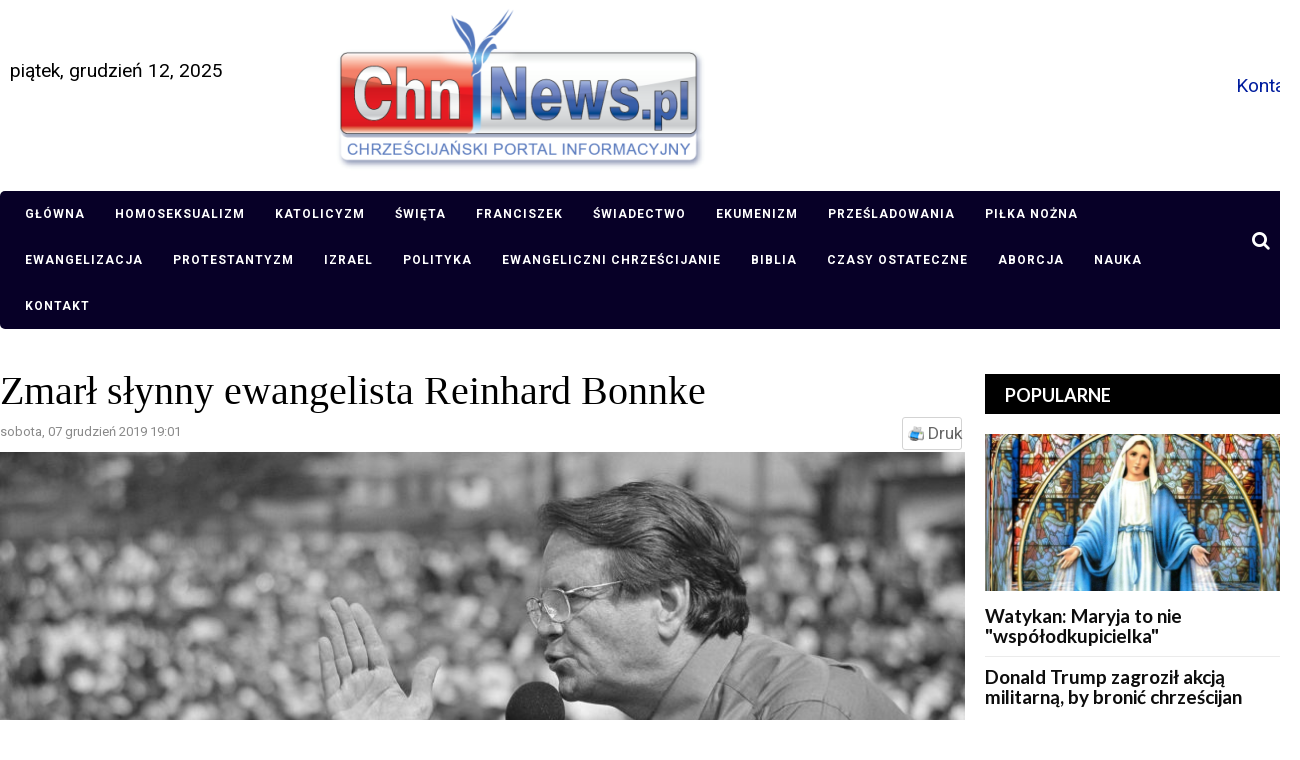

--- FILE ---
content_type: text/html; charset=utf-8
request_url: https://chnnews.pl/slowo/item/4476-zmarl-slynny-ewangelista-reinhard-bonnke.html
body_size: 18937
content:
<!DOCTYPE html>
<html prefix="og: http://ogp.me/ns#" xmlns="http://www.w3.org/1999/xhtml" xml:lang="pl-pl" lang="pl-pl" dir="ltr">
    <head>
        <meta http-equiv="X-UA-Compatible" content="IE=edge">
		<meta name="viewport" content="width=device-width, initial-scale=1.0, maximum-scale=1.0, user-scalable=no" />
		<meta property="fb:app_id" content="1374408842800587">
                                <!-- head -->
                <base href="https://chnnews.pl/slowo/item/4476-zmarl-slynny-ewangelista-reinhard-bonnke.html" />
	<meta http-equiv="content-type" content="text/html; charset=utf-8" />
	<meta name="keywords" content="Reinhard Bonnke, ewangelisty, Daniel Kolenda, modlitwie, chrześcijńskich telewizji" />
	<meta name="robots" content="max-image-preview:large" />
	<meta name="author" content="ChnNews.pl" />
	<meta property="og:url" content="https://chnnews.pl/slowo/item/4476-zmarl-slynny-ewangelista-reinhard-bonnke.html" />
	<meta property="og:type" content="article" />
	<meta property="og:title" content="Zmarł słynny ewangelista Reinhard Bonnke" />
	<meta property="og:description" content="Rodzina Reinharda Bonnkego, ewangelisty, w którego spotkaniach uczestniczyły miliony ludzi, poinformowała o jego śmierci. Miał 79 lat. &amp;#34;Ze smutkiem informujemy o odejściu naszego ukochanego męża, ojca i dziadka - ewangelisty Reinharda Bonnke. Odszedł w pokoju otoczony przez rodzinę 7 grudnia 201..." />
	<meta property="og:image" content="https://chnnews.pl/media/k2/items/cache/5b2bcffcbd7af212a2634dd0f05a16eb_L.jpg" />
	<meta name="image" content="https://chnnews.pl/media/k2/items/cache/5b2bcffcbd7af212a2634dd0f05a16eb_L.jpg" />
	<meta name="twitter:card" content="summary" />
	<meta name="twitter:title" content="Zmarł słynny ewangelista Reinhard Bonnke" />
	<meta name="twitter:description" content="Rodzina Reinharda Bonnkego, ewangelisty, w którego spotkaniach uczestniczyły miliony ludzi, poinformowała o jego śmierci. Miał 79 lat. &amp;#34;Ze smutkiem informujemy o odejściu naszego ukochanego męża,..." />
	<meta name="twitter:image" content="https://chnnews.pl/media/k2/items/cache/5b2bcffcbd7af212a2634dd0f05a16eb_M.jpg" />
	<meta name="twitter:image:alt" content="Reinhard Bonnke" />
	<meta name="description" content="Rodzina Reinharda Bonnkego, ewangelisty, w którego spotkaniach uczestniczyły miliony ludzi, poinformowała o jego śmierci. Miał 79 lat. &amp;#34;Ze smutkie..." />
	<meta name="generator" content="Joomla! - Open Source Content Management" />
	<title>Zmarł słynny ewangelista Reinhard Bonnke</title>
	<link href="/slowo/item/4476-zmarl-slynny-ewangelista-reinhard-bonnke.html" rel="canonical" />
	<link href="/templates/sj_bestnews/images/favicon.ico" rel="shortcut icon" type="image/vnd.microsoft.icon" />
	<link href="/templates/sj_bestnews/favicon.ico" rel="shortcut icon" type="image/vnd.microsoft.icon" />
	<link href="https://chnnews.pl/component/search/?Itemid=255&amp;id=4476:zmarl-slynny-ewangelista-reinhard-bonnke&amp;format=opensearch" rel="search" title="Szukaj ChnNews.pl" type="application/opensearchdescription+xml" />
	<link href="https://cdnjs.cloudflare.com/ajax/libs/magnific-popup.js/1.1.0/magnific-popup.min.css" rel="stylesheet" type="text/css" />
	<link href="https://cdnjs.cloudflare.com/ajax/libs/simple-line-icons/2.4.1/css/simple-line-icons.min.css" rel="stylesheet" type="text/css" />
	<link href="/components/com_k2/css/k2.css?v=2.11.0&b=20220701" rel="stylesheet" type="text/css" />
	<link href="/plugins/content/fshare/fshare.css" rel="stylesheet" type="text/css" />
	<link href="/plugins/content/jw_allvideos/jw_allvideos/tmpl/Responsive/css/template.css?v=6.1.0" rel="stylesheet" type="text/css" />
	<link href="/modules/mod_bw_social_share/css/mod_bw_social_share.css" rel="stylesheet" type="text/css" />
	<link href="/modules/mod_bw_social_share/css/rrssb.css" rel="stylesheet" type="text/css" />
	<link href="/components/com_jlexcomment/assets/jcm/style.css?v=2.8.1" rel="stylesheet" type="text/css" />
	<link href="/components/com_jlexcomment/assets/css/tribute.css" rel="stylesheet" type="text/css" />
	<link href="https://cdnjs.cloudflare.com/ajax/libs/font-awesome/5.15.1/css/all.min.css" rel="stylesheet" type="text/css" />
	<link href="/components/com_jlexcomment/assets/lightgallery/css/f.css" rel="stylesheet" type="text/css" />
	<link href="/plugins/system/jce/css/content.css?badb4208be409b1335b815dde676300e" rel="stylesheet" type="text/css" />
	<link href="//fonts.googleapis.com/css?family=Roboto:100,100italic,300,300italic,regular,italic,500,500italic,700,700italic,900,900italic&amp;subset=latin-ext" rel="stylesheet" type="text/css" />
	<link href="//fonts.googleapis.com/css?family=Lato:100,100italic,300,300italic,regular,italic,700,700italic,900,900italic&amp;subset=latin-ext" rel="stylesheet" type="text/css" />
	<link href="//fonts.googleapis.com/css?family=Open+Sans:300,300italic,regular,italic,600,600italic,700,700italic,800,800italic&amp;subset=latin" rel="stylesheet" type="text/css" />
	<link href="/templates/sj_bestnews/css/bootstrap.min.css" rel="stylesheet" type="text/css" />
	<link href="/templates/sj_bestnews/css/jquery.datetimepicker.css" rel="stylesheet" type="text/css" />
	<link href="/templates/sj_bestnews/css/legacy.css" rel="stylesheet" type="text/css" />
	<link href="/templates/sj_bestnews/css/presets/preset4.css" rel="stylesheet" type="text/css" class="preset" />
	<link href="/templates/sj_bestnews/css/frontend-edit.css" rel="stylesheet" type="text/css" />
	<link href="/modules/mod_jlexcomment/assets/style.css" rel="stylesheet" type="text/css" />
	<link href="/plugins/system/floatingmoduleck/assets/floatingmoduleck.css" rel="stylesheet" type="text/css" />
	<link href="/media/megamenu/css/font-awesome.min.css" rel="stylesheet" type="text/css" />
	<link href="/media/megamenu/css/megamenu.css" rel="stylesheet" type="text/css" />
	<link href="/media/megamenu/css/sj-megamenu.css" rel="stylesheet" type="text/css" />
	<link href="/media/megamenu/css/sj-megamenu-mobile.css" rel="stylesheet" type="text/css" />
	<link href="https://chnnews.pl/modules/mod_datetime/tmpl/default.css" rel="stylesheet" type="text/css" />
	<style type="text/css">

                        /* K2 - Magnific Popup Overrides */
                        .mfp-iframe-holder {padding:10px;}
                        .mfp-iframe-holder .mfp-content {max-width:100%;width:100%;height:100%;}
                        .mfp-iframe-scaler iframe {background:#fff;padding:10px;box-sizing:border-box;box-shadow:none;}
                    #jlexcomment:not(.jcm-xsmall) jcm-level-1 .jcm-list-reply {margin-left: -45px;}#jlexcomment:not(.jcm-xsmall) jcm-level-1 .jcm-list-reply {margin-left: -45px;}#jlexcomment:not(.jcm-xsmall) jcm-level-1 .jcm-list-reply {margin-left: -45px;}#jlexcomment:not(.jcm-xsmall) jcm-level-1 .jcm-list-reply {margin-left: -45px;}#jlexcomment:not(.jcm-xsmall) jcm-level-1 .jcm-list-reply {margin-left: -45px;}#jlexcomment:not(.jcm-xsmall) jcm-level-1 .jcm-list-reply {margin-left: -45px;}#jlexcomment:not(.jcm-xsmall) jcm-level-1 .jcm-list-reply {margin-left: -45px;}body{font-family:Roboto, sans-serif; font-size:19px; font-weight:normal; }h1{font-family:Lato, sans-serif; font-size:24px; font-weight:700; }h2{font-family:Lato, sans-serif; font-size:21px; font-weight:700; }h3{font-family:Lato, sans-serif; font-size:19px; font-weight:700; }h4{font-family:Lato, sans-serif; font-size:16px; font-weight:700; }h5{font-family:Lato, sans-serif; font-size:15px; font-weight:100; }h6{font-family:Open Sans, sans-serif; font-size:15px; font-weight:600; }div.itemHeader h2.itemTitle {
    font-family: Georgia, "Times New Roman", Times, serif;
    font-size: 36px;
    font-weight: normal;
    line-height: 110%;
    padding: 10px 0 4px 0;
    margin: 0;
}

#sp-main-menu {
    z-index: 99999;
}

.k2ui-field-label label[for=featured], label#featured0-lbl, label#featured1-lbl {
    display: none;
}@media (min-width: 1400px) {
.container {
max-width: 1140px;
}
}@media screen and (max-width: 800px) {
	.floatingmoduleck-button {
		display: block;
	}
	.floatingmoduleck-button + .floatingmoduleck-inner {
		display: none;
	}
}@media screen and (max-width: 800px) {
	.floatingmoduleck-button {
		display: block;
	}
	.floatingmoduleck-button + .floatingmoduleck-inner {
		display: none;
	}
}
	</style>
	<script type="application/json" class="joomla-script-options new">{"csrf.token":"28625715e1a778fbc790bdf30bb3540b","system.paths":{"root":"","base":""},"system.keepalive":{"interval":3600000,"uri":"\/component\/ajax\/?format=json"}}</script>
	<script src="/media/jui/js/jquery.min.js" type="text/javascript"></script>
	<script src="/media/jui/js/jquery-noconflict.js" type="text/javascript"></script>
	<script src="/media/system/js/core.js?8606eab44e96605c8927b821161dd6bd" type="text/javascript"></script>
	<!--[if lt IE 9]><script src="/media/system/js/polyfill.event.js?8606eab44e96605c8927b821161dd6bd" type="text/javascript"></script><![endif]-->
	<script src="/media/system/js/keepalive.js?8606eab44e96605c8927b821161dd6bd" type="text/javascript"></script>
	<script src="/media/jui/js/jquery-migrate.min.js?8606eab44e96605c8927b821161dd6bd" type="text/javascript"></script>
	<script src="https://cdn.onesignal.com/sdks/OneSignalSDK.js" type="text/javascript"></script>
	<script src="https://cdnjs.cloudflare.com/ajax/libs/magnific-popup.js/1.1.0/jquery.magnific-popup.min.js" type="text/javascript"></script>
	<script src="/media/k2/assets/js/k2.frontend.js?v=2.11.0&b=20220701&sitepath=/" type="text/javascript"></script>
	<script src="https://chnnews.pl/plugins/system/flowplayerreloaded/flowplayer_r/javascripts/flowplayer-3.2.6.min.js" type="text/javascript"></script>
	<script src="/plugins/content/jw_allvideos/jw_allvideos/includes/js/behaviour.js?v=6.1.0" type="text/javascript"></script>
	<script src="/modules/mod_bw_social_share/js/rrssb.js" type="text/javascript"></script>
	<script src="/modules/mod_bw_social_share/js/mod_bw_social_share.js" type="text/javascript"></script>
	<script src="/components/com_jlexcomment/assets/tribute.min.js" type="text/javascript"></script>
	<script src="/components/com_jlexcomment/assets/lightgallery/js/f.js" type="text/javascript"></script>
	<script src="/components/com_jlexcomment/assets/script.js?v=2.8.1" type="text/javascript"></script>
	<script src="/templates/sj_bestnews/js/bootstrap.min.js" type="text/javascript"></script>
	<script src="/templates/sj_bestnews/js/jquery.sticky.js" type="text/javascript"></script>
	<script src="/templates/sj_bestnews/js/jquery.datetimepicker.full.min.js" type="text/javascript"></script>
	<script src="/templates/sj_bestnews/js/jquery.touchSwipe.min.js" type="text/javascript"></script>
	<script src="/templates/sj_bestnews/js/main.js" type="text/javascript"></script>
	<script src="/templates/sj_bestnews/js/frontend-edit.js" type="text/javascript"></script>
	<script src="/modules/mod_jlexcomment/assets/script.js" type="text/javascript"></script>
	<script src="/plugins/system/floatingmoduleck/assets/floatingmoduleck.js" type="text/javascript"></script>
	<script src="/media/megamenu/js/megamenu.js" type="text/javascript"></script>
	<script src="/media/megamenu/js/jquery.easing.1.3.js" type="text/javascript"></script>
	<script type="text/javascript">

										  var OneSignal = window.OneSignal || [];
										  OneSignal.push(function() {
											OneSignal.init({
											  appId: "c9432bab-2054-4f4b-9f85-b06a5d1abe9f",
											});
										  });
										do_nothing( function(){
        		SqueezeBox.initialize();
        		SqueezeBox.assign($$('a[href^=#fprrpopup]'),{parse: 'rel'});
		});
var sp_preloader = '0';

var sp_gotop = '1';

var sp_offanimation = 'default';
jQuery(document).ready(function($){$('.floatingmoduleck').FloatingModuleCK({time : '200',zIndex : '1000',minResolution : '640'});});jQuery(document).ready(function($){$('.floatingmoduleck').FloatingModuleCK({time : '200',zIndex : '1000',minResolution : '640'});});jQuery(function($){ initTooltips(); $("body").on("subform-row-add", initTooltips); function initTooltips (event, container) { container = container || document;$(container).find(".hasTooltip").tooltip({"html": true,"container": "body"});} });function do_nothing() { return; }
	</script>
	<script type="application/ld+json">

                {
                    "@context": "https://schema.org",
                    "@type": "Article",
                    "mainEntityOfPage": {
                        "@type": "WebPage",
                        "@id": "https://chnnews.pl/slowo/item/4476-zmarl-slynny-ewangelista-reinhard-bonnke.html"
                    },
                    "url": "https://chnnews.pl/slowo/item/4476-zmarl-slynny-ewangelista-reinhard-bonnke.html",
                    "headline": "Zmarł słynny ewangelista Reinhard Bonnke",
                    "image": [
                        "https://chnnews.pl/media/k2/items/cache/5b2bcffcbd7af212a2634dd0f05a16eb_XL.jpg",
                        "https://chnnews.pl/media/k2/items/cache/5b2bcffcbd7af212a2634dd0f05a16eb_L.jpg",
                        "https://chnnews.pl/media/k2/items/cache/5b2bcffcbd7af212a2634dd0f05a16eb_M.jpg",
                        "https://chnnews.pl/media/k2/items/cache/5b2bcffcbd7af212a2634dd0f05a16eb_S.jpg",
                        "https://chnnews.pl/media/k2/items/cache/5b2bcffcbd7af212a2634dd0f05a16eb_XS.jpg",
                        "https://chnnews.pl/media/k2/items/cache/5b2bcffcbd7af212a2634dd0f05a16eb_Generic.jpg"
                    ],
                    "datePublished": "2019-12-07 19:01:26",
                    "dateModified": "2019-12-07 19:17:17",
                    "author": {
                        "@type": "Person",
                        "name": "ChnNews.pl",
                        "url": "https://chnnews.pl/slowo/itemlist/user/42-chnnewspl.html"
                    },
                    "publisher": {
                        "@type": "Organization",
                        "name": "ChnNews.pl",
                        "url": "https://chnnews.pl/",
                        "logo": {
                            "@type": "ImageObject",
                            "name": "ChnNews.pl",
                            "width": "",
                            "height": "",
                            "url": "https://chnnews.pl/"
                        }
                    },
                    "articleSection": "https://chnnews.pl/slowo.html",
                    "keywords": "Reinhard Bonnke, ewangelisty, Daniel Kolenda, modlitwie, chrześcijńskich telewizji",
                    "description": "Rodzina Reinharda Bonnkego, ewangelisty, w którego spotkaniach uczestniczyły miliony ludzi, poinformowała o jego śmierci. Miał 79 lat.",
                    "articleBody": "Rodzina Reinharda Bonnkego, ewangelisty, w którego spotkaniach uczestniczyły miliony ludzi, poinformowała o jego śmierci. Miał 79 lat. &quot;Ze smutkiem informujemy o odejściu naszego ukochanego męża, ojca i dziadka - ewangelisty Reinharda Bonnke. Odszedł w pokoju otoczony przez rodzinę 7 grudnia 2019 roku. Przez ostatnie 60 lat głosił chwalebną ewangelię Jezusa na całym świecie. Pragniemy podziękować wam w jego imieniu i w imieniu naszej rodziny za Waszą serdeczną miłość i niesłabnące wsparcie, które umożliwiły mu głosić niezrównane przesłanie zbawienia niezliczonym ludziom. Głosił Jezusa...&quot; - brzmi oświadczenie. Zamieszczono także fragment Objawienia św. Jana 15,3-4: &quot;Dzieła Twoje są wielkie i godne podziwu, Panie, Boże wszechwładny! Sprawiedliwe i wierne są Twoje drogi, o Królu narodów! Któż by się nie bał, o Panie, i Twego imienia nie uczcił? Bo Ty sam jesteś Święty, bo przyjdą wszystkie narody i padną na twarz przed Tobą, bo ujawniły się słuszne Twoje wyroki.&quot; W ostatnim czasie Bonnke zmagał się z problemami zdrowotnymi. Reinhard Bonnke dla wielu stanowił wzór. Był słynny przede wszystkim dzięki swoim krucjatom ewangelizacyjnym w Afryce. Głosił na nich ewangelię o zbawieniu w Jezusie Chrystusie. Dokonywały się na nich także uzdrowienia. Teraz duże spotkania ewangelizacyjne organizuje tam młodszy ewangelista - Daniel Kolenda, z którym Bonnke niejednokrotnie prowadził posługę. Zgodnie ze stroną internetową Bonnkego, w sumie osobiście nauczał on ponad 120 milionów ludzi i prowadził 72 miliony ludzi w modlitwie zbawienia. Nagrania z jego krucjat były emitowane na antenie chrześcijańskich telewizji. Jest on także autorem wielu popularnych książek. Mottem jego służby było &quot;Zaludnianie nieba&quot;. udostępnij tweetnij Ślij mailem Messenger Messenger SMS Whatsapp"
                }
                
	</script>
	<link rel="manifest" href="/manifest.json">


              
                <script async custom-element="amp-auto-ads"
        src="https://cdn.ampproject.org/v0/amp-auto-ads-0.1.js">
</script>

				
				<link href="/templates/sj_bestnews/js/jquery.scrollbar.css" rel="stylesheet" type="text/css" />
				<script src="/templates/sj_bestnews/js/jquery.scrollbar.min.js" type="text/javascript"></script>
				<script async src="https://pagead2.googlesyndication.com/pagead/js/adsbygoogle.js?client=ca-pub-1581464410268265"
     crossorigin="anonymous"></script>
	
                

<!-- Global site tag (gtag.js) - Google Analytics by Noordoost.nl -->
        <script async src="https://www.googletagmanager.com/gtag/js?id=G-PJEZKVBSYR"></script>
        <script>
          window.dataLayer = window.dataLayer || [];
          function gtag(){dataLayer.push(arguments);}
          gtag('js', new Date()); gtag('config', 'G-PJEZKVBSYR', { 'anonymize_ip': true }); </script>

</head>
                <body class="site com-k2 view-item no-layout no-task itemid-955 pl-pl ltr  sticky-header layout-fluid off-canvas-menu-init">
               
                    <div class="body-wrapper">
                        <div class="body-innerwrapper">
                            <header id="sp-header"><div class="container"><div class="row"><div id="sp-top1" class="col-10 col-md-3 col-lg-3 "><div class="sp-column hidden-title"><div class="sp-module "><div class="sp-module-content module_544">
    <span class="mod_datetime"><time datetime="2025-12-12T16:30:14+01:00">piątek, grudzień 12, 2025</time></span>
</div></div></div></div><div id="sp-logo" class="col-12 col-md-12 col-lg-6 "><div class="sp-column "><div class="logo"><a href="/"><img class="sp-default-logo" src="/templates/sj_bestnews/images/presets/preset4/logo.png" alt="ChnNews.pl"><img class="sp-retina-logo" src="/templates/sj_bestnews/images/presets/preset4/logo@2x.png" alt="ChnNews.pl" width="370" height="163"></a></div></div></div><div id="sp-top2" class="col-2 col-md-6 col-lg-3 "><div class="sp-column "><div class="sp-module "><div class="sp-module-content module_598">

<div class="custom"  >
	<p style="margin: 0;"><a href="/kontakt.html" title="Kontakt">Kontakt</a></p></div>
</div></div><ul class="sp-contact-info"></ul></div></div></div></div></header><section id="sp-main-menu"><div class="container"><div class="row"><div id="sp-menu-hozizontal" class="col-lg-12 "><div class="sp-column "><div class="sp-module  module_megamenu"><div class="sp-module-content module_554">
<!--[if lt IE 9]><div id="container_menu2_6077535661765553414" class="sambar msie lt-ie9 layout1" data-sam="6077535661765553414"><![endif]-->
<!--[if IE 9]><div id="container_menu2_6077535661765553414" class="sambar msie  layout1" data-sam="6077535661765553414"><![endif]-->
<!--[if gt IE 9]><!--><div id="container_menu2_6077535661765553414" class="sambar layout1" data-sam="6077535661765553414"><!--<![endif]-->
	<div class="sambar-inner menu_horizontal">
		<a class="btn-sambar" id="container_menu2_6077535661765553414trigger" data-sapi="collapse" href="javascript:void(0)">
			<span class="icon-bar"></span>
			<span class="icon-bar"></span>
			<span class="icon-bar"></span>
		</a>
						<div style="background-color: #212121" class="sj-megamenu   sidebar  module_megamenu sj-megamenu-hover" data-jsapi="on">
			<ul class="sj-megamenu-parent menu-fade sj-megamenu-horizontal hidden-sm hidden-xs"><li class="sj-menu-item item-435 level-1 mega-left "><a  href="/" >Główna</a></li><li class="sj-menu-item item-650 level-1 mega-left "><a  href="/homoseksualizm.html" >Homoseksualizm</a></li><li class="sj-menu-item item-611 level-1 mega-left "><a  href="/katolicyzm.html" >Katolicyzm</a></li><li class="sj-menu-item item-612 level-1 mega-left "><a  href="/swieta.html" >Święta</a></li><li class="sj-menu-item item-613 level-1 mega-left "><a  href="/franciszek.html" >Franciszek</a></li><li class="sj-menu-item item-614 level-1 mega-left "><a  href="/swiadectwo.html" >Świadectwo</a></li><li class="sj-menu-item item-647 level-1 mega-left "><a  href="/ekumenizm.html" >Ekumenizm</a></li><li class="sj-menu-item item-615 level-1 mega-left "><a  href="/przesladowania.html" >Prześladowania</a></li><li class="sj-menu-item item-886 level-1 mega-left "><a  href="/imigranci.html" >Piłka nożna</a></li><li class="sj-menu-item item-931 level-1 mega-left "><a  href="/ewangelizacja.html" >Ewangelizacja</a></li><li class="sj-menu-item item-933 level-1 mega-left "><a  href="/protestantyzm.html" >Protestantyzm</a></li><li class="sj-menu-item item-934 level-1 mega-left "><a  href="/ukraina.html" >Izrael</a></li><li class="sj-menu-item item-935 level-1 mega-left "><a  href="/polityka.html" >Polityka</a></li><li class="sj-menu-item item-936 level-1 mega-left "><a  href="/ewangeliczni-chrzescijanie.html" >Ewangeliczni chrześcijanie</a></li><li class="sj-menu-item item-938 level-1 mega-left "><a  href="/biblia.html" >Biblia</a></li><li class="sj-menu-item item-939 level-1 mega-left "><a  href="/czasy-ostateczne.html" >Czasy ostateczne</a></li><li class="sj-menu-item item-940 level-1 mega-left "><a  href="/aborcja.html" >Aborcja</a></li><li class="sj-menu-item item-941 level-1 mega-left "><a  href="/szczepionki.html" >Nauka</a></li><li class="sj-menu-item item-1101 level-1 mega-left "><a  href="/kontakt.html" >Kontakt</a></li></ul>		</div>
		<div class="offcanvas-menu menu_sidebar" id="container_menu2_6077535661765553414sj-pusher">
			<a href="#" class="close-offcanvas"><i class="fa fa-remove"></i></a>
			<div class="offcanvas-inner">
				<ul class="nav menu" id="container_menu2">
<li class="item-435"><a href="/" >Główna</a></li><li class="item-650"><a href="/homoseksualizm.html" >Homoseksualizm</a></li><li class="item-611"><a href="/katolicyzm.html" >Katolicyzm</a></li><li class="item-612"><a href="/swieta.html" >Święta</a></li><li class="item-613"><a href="/franciszek.html" >Franciszek</a></li><li class="item-614"><a href="/swiadectwo.html" >Świadectwo</a></li><li class="item-647"><a href="/ekumenizm.html" >Ekumenizm</a></li><li class="item-615"><a href="/przesladowania.html" >Prześladowania</a></li><li class="item-886"><a href="/imigranci.html" >Piłka nożna</a></li><li class="item-931"><a href="/ewangelizacja.html" >Ewangelizacja</a></li><li class="item-933"><a href="/protestantyzm.html" >Protestantyzm</a></li><li class="item-934"><a href="/ukraina.html" >Izrael</a></li><li class="item-935"><a href="/polityka.html" >Polityka</a></li><li class="item-936"><a href="/ewangeliczni-chrzescijanie.html" >Ewangeliczni chrześcijanie</a></li><li class="item-938"><a href="/biblia.html" >Biblia</a></li><li class="item-939"><a href="/czasy-ostateczne.html" >Czasy ostateczne</a></li><li class="item-940"><a href="/aborcja.html" >Aborcja</a></li><li class="item-941"><a href="/szczepionki.html" >Nauka</a></li><li class="item-1101"><a href="/kontakt.html" >Kontakt</a></li></ul>
			</div>
		</div>
	</div>
</div>

<script type="text/javascript">
	jQuery(document).ready(function($) {
		
	})
</script>
<script type="text/javascript">
	jQuery(document).ready(function($) {
			    	$('<div class="offcanvas-overlay"></div>').insertBefore('#container_menu2_6077535661765553414 .offcanvas-menu');
	    		$(document).on('click', '#container_menu2_6077535661765553414 a.btn-sambar', function (event) {
			if ($(this).parent('.sambar-inner').hasClass('offcanvas')) {
				$(this).parent('.sambar-inner').removeClass('offcanvas');
			}
			else {
				$(this).parent('.sambar-inner').removeClass('offcanvas').addClass('offcanvas');
			}

			if ($('body').hasClass('js-close-any')) {
				$('body').removeClass('js-close-any')
				$(this).parent('.sambar-inner').find('.offcanvas-overlay').removeClass('opened');
			}
			else {
				$('body').removeClass('js-close-any').addClass('js-close-any');
				$(this).parent('.sambar-inner').find('.offcanvas-overlay').removeClass('opened').addClass('opened');
			}
	    });

		$(document).on('click', '.close-offcanvas, .offcanvas-overlay', function(event) {
            event.preventDefault();
            $('.sambar-inner').removeClass('offcanvas');
            $('body').removeClass('offcanvas');
            $('.offcanvas-overlay').removeClass('opened');            
        });

		// Close any
		$( document ).on( 'click', '.js-close-any', function ( event ) {
			$('.btn-sambar').removeClass('open');
			$('body').removeClass('js-close-any');
			$('body').removeClass('offcanvas');
			$('.sambar-inner').removeClass('offcanvas');
			$('.offcanvas-overlay').removeClass('opened');			
		})

		
	        });
</script>

</div></div><div class="sp-module  module-search"><div class="sp-module-content module_70"><div class="search module-search">
	<a id="btn-search-mobile" href="javascript:void(0);" class="fa fa-search"></a>
	<div id="search-top-bar">
	<div class="container">
		<form class="form-search" action="/slowo.html" method="post">
			<input name="searchword" id="mod-search-searchword" maxlength="200"  class="inputbox search-query" type="text" size="20" placeholder="Szukaj..." /><button class="btn-search" onclick="this.form.searchword.focus();"><i class="fa fa-search"></i></button>			<input type="hidden" name="task" value="search" />
			<input type="hidden" name="option" value="com_search" />
			<input type="hidden" name="Itemid" value="255" />
		</form>
	</div>
	</div>		
</div>
</div></div></div></div></div></div></section><section id="sp-page-title"><div class="row"><div id="sp-breadcrumb" class="col-lg-12 "><div class="sp-column "><div class="sp-module "><div class="sp-module-content module_17"><h2 class="last-breadcrumb">Zmarł słynny ewangelista Reinhard Bonnke</h2>
<ol class="breadcrumb">
	<li><a href="/" class="pathway">Home</a></li><li><a href="/slowo.html" class="pathway">SŁOWO</a></li><li class="active">Zmarł słynny ewangelista Reinhard Bonnke</li></ol>
</div></div></div></div></div></section><section id="sp-main-body" class=" fix-column"><div class="container"><div class="row"><div id="sp-component" class="col-12 col-md-12 col-lg-9 "><div class="sp-column "><div id="system-message-container">
	</div>
<!-- Start K2 Item Layout -->
<span id="startOfPageId4476"></span>

<div id="k2Container" class="itemView itemIsFeatured">

	<!-- Plugins: BeforeDisplay -->
	
	<!-- K2 Plugins: K2BeforeDisplay -->
	
	<div class="itemHeader">
				
		<!-- Item title -->
	<h2 class="itemTitle">
		
		Zmarł słynny ewangelista Reinhard Bonnke
			</h2>
	
	
	</div>

	<!-- Plugins: AfterDisplayTitle -->
	
	<!-- K2 Plugins: K2AfterDisplayTitle -->
	
		<div class="itemToolbar">
		<!-- Date created -->
	<span class="itemDateCreated">
		sobota, 07 grudzień 2019 19:01	</span>
			<ul>
			
						<!-- Print Button -->
			<li class="k2item-print">
				<a class="itemPrintLink" rel="nofollow" href="/slowo/item/4476-zmarl-slynny-ewangelista-reinhard-bonnke.html?tmpl=component&amp;print=1" onclick="window.open(this.href,'printWindow','width=900,height=600,location=no,menubar=no,resizable=yes,scrollbars=yes'); return false;">
					<span>Druk</span>
				</a>
			</li>
			
			
			
			
			
					</ul>
		<div class="clr"></div>
	</div>
	
	
	<div class="itemBody">

		<!-- Plugins: BeforeDisplayContent -->
		
		<!-- K2 Plugins: K2BeforeDisplayContent -->
		
				<!-- Item Image -->
		<div class="itemImageBlock">
			<span class="itemImage">
				
					<img src="/media/k2/items/cache/5b2bcffcbd7af212a2634dd0f05a16eb_L.jpg" alt="Reinhard Bonnke" style="width:970px; height:auto;" />
				
			</span>

						<!-- Image caption -->
			<span class="itemImageCaption">Reinhard Bonnke</span>
			
						<!-- Image credits -->
			<span class="itemImageCredits">fot. Facebook</span>
			
			<div class="clr"></div>
		</div>
		
		
				<!-- Item introtext -->
		<div class="itemIntroText">
			<p>Rodzina Reinharda Bonnkego, ewangelisty, w którego spotkaniach uczestniczyły miliony ludzi, poinformowała o jego śmierci. Miał 79 lat.</p>
		</div>
		
				<!-- Item fulltext -->
		<div class="itemFullText">
			
<p>"Ze smutkiem informujemy o odejściu naszego ukochanego męża, ojca i dziadka - ewangelisty Reinharda Bonnke. Odszedł w pokoju otoczony przez rodzinę 7 grudnia 2019 roku. Przez ostatnie 60 lat głosił chwalebną ewangelię Jezusa na całym świecie. Pragniemy podziękować wam w jego imieniu i w imieniu naszej rodziny za Waszą serdeczną miłość i niesłabnące wsparcie, które umożliwiły mu głosić niezrównane przesłanie zbawienia niezliczonym ludziom. Głosił Jezusa..." - brzmi oświadczenie.</p>
<p>Zamieszczono także fragment Objawienia św. Jana 15,3-4:</p>
<p>"Dzieła Twoje są wielkie i godne podziwu, Panie, Boże wszechwładny! Sprawiedliwe i wierne są Twoje drogi, o Królu narodów! Któż by się nie bał, o Panie, i Twego imienia nie uczcił? Bo Ty sam jesteś Święty, bo przyjdą wszystkie narody i padną na twarz przed Tobą, bo ujawniły się słuszne Twoje wyroki."</p>
<p>W ostatnim czasie Bonnke zmagał się z problemami zdrowotnymi.</p>
<p>Reinhard Bonnke dla wielu stanowił wzór. Był słynny przede wszystkim dzięki swoim krucjatom ewangelizacyjnym w Afryce. Głosił na nich ewangelię o zbawieniu w Jezusie Chrystusie. Dokonywały się na nich także uzdrowienia. Teraz duże spotkania ewangelizacyjne organizuje tam młodszy ewangelista - Daniel Kolenda, z którym Bonnke niejednokrotnie prowadził posługę.</p>
<p>Zgodnie ze stroną internetową Bonnkego, w sumie osobiście nauczał on ponad 120 milionów ludzi i prowadził 72 miliony ludzi w modlitwie zbawienia.</p>
<p>Nagrania z jego krucjat były emitowane na antenie chrześcijańskich telewizji. Jest on także autorem wielu popularnych książek.</p>
<p>Mottem jego służby było "Zaludnianie nieba".</p>
<p><script>
  const popupCenter = ({url, title, w, h}) => {
      // Fixes dual-screen position                             Most browsers      Firefox
      const dualScreenLeft = window.screenLeft !==  undefined ? window.screenLeft : window.screenX;
      const dualScreenTop = window.screenTop !==  undefined   ? window.screenTop  : window.screenY;

      const width = window.innerWidth ? window.innerWidth : document.documentElement.clientWidth ? document.documentElement.clientWidth : screen.width;
      const height = window.innerHeight ? window.innerHeight : document.documentElement.clientHeight ? document.documentElement.clientHeight : screen.height;

      const systemZoom = width / window.screen.availWidth;
      const left = (width - w) / 2 / systemZoom + dualScreenLeft
      const top = (height - h) / 2 / systemZoom + dualScreenTop
      const newWindow = window.open(url, title, 
        `
        scrollbars=yes,
        width=${w / systemZoom}, 
        height=${h / systemZoom}, 
        top=${top}, 
        left=${left}
        `
      )

      if (window.focus) newWindow.focus();
  }
</script>
<div class="bw-social-share">

    
<!-- Buttons start here. Copy this ul to your document. -->
<ul class="rrssb-buttons bw-social-share-buttons">

        <li class="rrssb-facebook">
                <a href="https://www.facebook.com/sharer/sharer.php?u=https://chnnews.pl/slowo/item/4476-zmarl-slynny-ewangelista-reinhard-bonnke.html&amp;picture=&amp;title=SŁOWO&amp;description=Chrześcijański portal informacyjny&amp;caption=chnnews.pl" class="popup" >
            <span class="rrssb-icon"><svg xmlns="http://www.w3.org/2000/svg" viewBox="0 0 29 29"><path d="M26.4 0H2.6C1.714 0 0 1.715 0 2.6v23.8c0 .884 1.715 2.6 2.6 2.6h12.393V17.988h-3.996v-3.98h3.997v-3.062c0-3.746 2.835-5.97 6.177-5.97 1.6 0 2.444.173 2.845.226v3.792H21.18c-1.817 0-2.156.9-2.156 2.168v2.847h5.045l-.66 3.978h-4.386V29H26.4c.884 0 2.6-1.716 2.6-2.6V2.6c0-.885-1.716-2.6-2.6-2.6z"/></svg></span>
            <span class="rrssb-text">udostępnij</span>
        </a>

    </li>
                <li class="rrssb-twitter">
        <!-- Replace href with your Meta and URL information  -->
        <a href="https://twitter.com/intent/tweet?text=Zmar%C5%82+s%C5%82ynny+ewangelista+Reinhard+Bonnke%0Ahttps://chnnews.pl/slowo/item/4476-zmarl-slynny-ewangelista-reinhard-bonnke.html%0A"
           class="popup" >
            <span class="rrssb-icon"><svg xmlns="http://www.w3.org/2000/svg" viewBox="0 0 28 28"><path d="M24.253 8.756C24.69 17.08 18.297 24.182 9.97 24.62a15.093 15.093 0 0 1-8.86-2.32c2.702.18 5.375-.648 7.507-2.32a5.417 5.417 0 0 1-4.49-3.64c.802.13 1.62.077 2.4-.154a5.416 5.416 0 0 1-4.412-5.11 5.43 5.43 0 0 0 2.168.387A5.416 5.416 0 0 1 2.89 4.498a15.09 15.09 0 0 0 10.913 5.573 5.185 5.185 0 0 1 3.434-6.48 5.18 5.18 0 0 1 5.546 1.682 9.076 9.076 0 0 0 3.33-1.317 5.038 5.038 0 0 1-2.4 2.942 9.068 9.068 0 0 0 3.02-.85 5.05 5.05 0 0 1-2.48 2.71z"/></svg></span>
            <span class="rrssb-text">tweetnij</span>
        </a>
    </li>
        
    
            <li class="rrssb-email">
        <!-- Replace subject with your message using URL Endocding: http://meyerweb.com/eric/tools/dencoder/ -->
		<a ondragstart="return false;" class="itemEmailLink" rel="nofollow" href="/component/mailto/?tmpl=component&amp;template=sj_bestnews&amp;link=215f783298578184fd82d1165c18922c68f26438" onclick="popupCenter({url: this.href, title: 'emailWindow', w: 400, h: 520}); return false;" title="">
        <!--<a href="mailto:?subject=SŁOWO&amp;body=Chrześcijański portal informacyjny%0A%0Ahttps://chnnews.pl/slowo/item/4476-zmarl-slynny-ewangelista-reinhard-bonnke.html%0A%0A" >-->
            <span class="rrssb-icon"><svg xmlns="http://www.w3.org/2000/svg" viewBox="0 0 28 28"><path d="M20.11 26.147c-2.335 1.05-4.36 1.4-7.124 1.4C6.524 27.548.84 22.916.84 15.284.84 7.343 6.602.45 15.4.45c6.854 0 11.8 4.7 11.8 11.252 0 5.684-3.193 9.265-7.398 9.3-1.83 0-3.153-.934-3.347-2.997h-.077c-1.208 1.986-2.96 2.997-5.023 2.997-2.532 0-4.36-1.868-4.36-5.062 0-4.75 3.503-9.07 9.11-9.07 1.713 0 3.7.4 4.6.972l-1.17 7.203c-.387 2.298-.115 3.3 1 3.4 1.674 0 3.774-2.102 3.774-6.58 0-5.06-3.27-8.994-9.304-8.994C9.05 2.87 3.83 7.545 3.83 14.97c0 6.5 4.2 10.2 10 10.202 1.987 0 4.09-.43 5.647-1.245l.634 2.22zM16.647 10.1c-.31-.078-.7-.155-1.207-.155-2.572 0-4.596 2.53-4.596 5.53 0 1.5.7 2.4 1.9 2.4 1.44 0 2.96-1.83 3.31-4.088l.592-3.72z"/></svg></span>
            <span class="rrssb-text">Ślij mailem</span>
        </a>
    </li>
    	    <li class="rrssb-email">
      <a ondragstart="return false;" class="itemEmailLink messenger-mobile" rel="nofollow" href="fb-messenger://share/?link=https://chnnews.pl/slowo/item/4476-zmarl-slynny-ewangelista-reinhard-bonnke.html&app_id=1374408842800587"  title="" onclick="window.open(this.href,'emailWindow','width=400,height=350,location=no,menubar=no,resizable=no,scrollbars=no'); return false;" >        
            <span class="rrssb-icon"><svg xmlns="http://www.w3.org/2000/svg" viewBox="0 0 48 48" width="48px" height="48px"><path fill="#448AFF" d="M24,4C13.5,4,5,12.1,5,22c0,5.2,2.3,9.8,6,13.1V44l7.8-4.7c1.6,0.4,3.4,0.7,5.2,0.7c10.5,0,19-8.1,19-18C43,12.1,34.5,4,24,4z"/><path  class="path2" fill="#FFF" d="M12 28L22 17 27 22 36 17 26 28 21 23z"/></svg></span>
            <span class="rrssb-text">Messenger</span>
        </a>
        <a ondragstart="return false;" class="itemEmailLink messenger-desktop" rel="nofollow" href="http://www.facebook.com/dialog/send?link=https://chnnews.pl/slowo/item/4476-zmarl-slynny-ewangelista-reinhard-bonnke.html&amp;app_id=1374408842800587&amp;redirect_uri=https://chnnews.pl/slowo/item/4476-zmarl-slynny-ewangelista-reinhard-bonnke.html"  title="" onclick="popupCenter({url: this.href, title: 'emailWindow', w: 950, h: 700}); return false;" >        
            <span class="rrssb-icon"><svg xmlns="http://www.w3.org/2000/svg" viewBox="0 0 48 48" width="48px" height="48px"><path fill="#448AFF" d="M24,4C13.5,4,5,12.1,5,22c0,5.2,2.3,9.8,6,13.1V44l7.8-4.7c1.6,0.4,3.4,0.7,5.2,0.7c10.5,0,19-8.1,19-18C43,12.1,34.5,4,24,4z"/><path class="path2" fill="#FFF" d="M12 28L22 17 27 22 36 17 26 28 21 23z"/></svg></span>
            <span class="rrssb-text">Messenger</span>
        </a>
    </li>
		    	    <li class="rrssb-sms">
      <a ondragstart="return false;" class="itemEmailLink sms" rel="nofollow" href="sms:?&body=Zmarł słynny ewangelista Reinhard Bonnke https%3A%2F%2Fchnnews.pl%2Fslowo%2Fitem%2F4476-zmarl-slynny-ewangelista-reinhard-bonnke.html"  title="" onclick="window.open(this.href,'emailWindow','width=400,height=350,location=no,menubar=no,resizable=no,scrollbars=no'); return false;" >        
            <span class="rrssb-icon"><svg xmlns="http://www.w3.org/2000/svg" viewBox="0 0 48 48" width="48px" height="48px"><path d="M29.577,23.563 C27.233,23.563 25.935,22.138 25.935,22.138 L27.22,20.283 C27.22,20.283 28.349,21.315 29.605,21.315 C30.108,21.315 30.652,21.12 30.652,20.52 C30.652,19.334 26.158,19.376 26.158,16.306 C26.158,14.464 27.707,13.25 29.688,13.25 C31.839,13.25 32.898,14.38 32.898,14.38 L31.866,16.376 C31.866,16.376 30.861,15.497 29.661,15.497 C29.159,15.497 28.6,15.72 28.6,16.278 C28.6,17.534 33.094,17.311 33.094,20.464 C33.094,22.125 31.824,23.563 29.577,23.563 L29.577,23.563 Z M23.027,23.394 L22.721,18.901 C22.665,18.147 22.721,17.227 22.721,17.227 L22.692,17.227 C22.692,17.227 22.356,18.273 22.134,18.901 L21.088,21.79 L18.994,21.79 L17.947,18.901 C17.724,18.273 17.389,17.227 17.389,17.227 L17.361,17.227 C17.361,17.227 17.417,18.147 17.361,18.901 L17.055,23.394 L14.598,23.394 L15.422,13.417 L18.073,13.417 L19.524,17.631 C19.748,18.273 20.026,19.278 20.026,19.278 L20.055,19.278 C20.055,19.278 20.334,18.273 20.557,17.631 L22.008,13.417 L24.66,13.417 L25.469,23.394 L23.027,23.394 Z M10.548,23.563 C8.204,23.563 6.906,22.138 6.906,22.138 L8.19,20.283 C8.19,20.283 9.32,21.315 10.576,21.315 C11.078,21.315 11.623,21.12 11.623,20.52 C11.623,19.334 7.129,19.376 7.129,16.306 C7.129,14.464 8.678,13.25 10.66,13.25 C12.808,13.25 13.869,14.38 13.869,14.38 L12.836,16.376 C12.836,16.376 11.832,15.497 10.632,15.497 C10.129,15.497 9.571,15.72 9.571,16.278 C9.571,17.534 14.064,17.311 14.064,20.464 C14.064,22.125 12.795,23.563 10.548,23.563 L10.548,23.563 Z M32.814,6 L7.185,6 C5.437,6 4,7.438 4,9.213 L4,28.99 C4,30.756 5.426,32.203 7.185,32.203 L10.61,32.203 L12.445,34.295 C13.086,34.952 14.117,34.949 14.755,34.295 L16.59,32.203 L32.814,32.203 C34.562,32.203 36,30.764 36,28.99 L36,9.213 C36,7.446 34.574,6 32.814,6 L32.814,6 Z"></path></svg></span>
            <span class="rrssb-text">SMS</span>
        </a>
        
    </li>
		
	
    
	
            		                            <li class="rrssb-whatsapp">
        <a href="https://api.whatsapp.com/send?text=https://chnnews.pl/slowo/item/4476-zmarl-slynny-ewangelista-reinhard-bonnke.html%20%7C%20" data-action="share/whatsapp/share" >
          <span class="rrssb-icon">
            <svg xmlns="http://www.w3.org/2000/svg" width="90" height="90" viewBox="0 0 90 90"><path d="M90 43.84c0 24.214-19.78 43.842-44.182 43.842a44.256 44.256 0 0 1-21.357-5.455L0 90l7.975-23.522a43.38 43.38 0 0 1-6.34-22.637C1.635 19.63 21.415 0 45.818 0 70.223 0 90 19.628 90 43.84zM45.818 6.983c-20.484 0-37.146 16.535-37.146 36.86 0 8.064 2.63 15.533 7.076 21.61l-4.64 13.688 14.274-4.537A37.122 37.122 0 0 0 45.82 80.7c20.48 0 37.145-16.533 37.145-36.857S66.3 6.983 45.818 6.983zm22.31 46.956c-.272-.447-.993-.717-2.075-1.254-1.084-.537-6.41-3.138-7.4-3.495-.993-.36-1.717-.54-2.438.536-.72 1.076-2.797 3.495-3.43 4.212-.632.72-1.263.81-2.347.27-1.082-.536-4.57-1.672-8.708-5.332-3.22-2.848-5.393-6.364-6.025-7.44-.63-1.076-.066-1.657.475-2.192.488-.482 1.084-1.255 1.625-1.882.543-.628.723-1.075 1.082-1.793.363-.718.182-1.345-.09-1.884-.27-.537-2.438-5.825-3.34-7.977-.902-2.15-1.803-1.793-2.436-1.793-.63 0-1.353-.09-2.075-.09-.722 0-1.896.27-2.89 1.344-.99 1.077-3.788 3.677-3.788 8.964 0 5.288 3.88 10.397 4.422 11.113.54.716 7.49 11.92 18.5 16.223 11.01 4.3 11.01 2.866 12.996 2.686 1.984-.18 6.406-2.6 7.312-5.107.9-2.513.9-4.664.63-5.112z"/></svg>
          </span>
            <span class="rrssb-text">Whatsapp</span>
        </a>
    </li>
    	
</ul>
<!-- Buttons end here -->

    

</div>
</p>
<p>

<!-- JoomlaWorks "AllVideos" Plugin (v6.1.0) starts here -->

<div class="avPlayerWrapper avVideo">
    <div class="avPlayerContainer">
        <div id="AVPlayerID_0_d9d1d140f3448edd9e57120acba7f871" class="avPlayerBlock">
            <iframe src="https://www.youtube.com/embed/MBtBHZtdU78?rel=0&amp;fs=1&amp;wmode=transparent" width="300" height="150" allow="autoplay; fullscreen; encrypted-media" allowfullscreen="true" frameborder="0" scrolling="no" title="JoomlaWorks AllVideos Player"></iframe>        </div>
            </div>
</div>

<!-- JoomlaWorks "AllVideos" Plugin (v6.1.0) ends here -->

</p>
<p><div class="bannergroup">


</div>
</p>
<p><div class="bannergroup">


</div>
</p>		</div>
		
		
		<div class="clr"></div>
				
		
		<!-- Plugins: AfterDisplayContent -->
		<div id="comment"></div>


<div id="jlexcomment">
	<div id="jcm-header">
		
<ul class="jcm-top jcm-inline">
	<li>
		<a><span>
			Skomentuj		</span></a>
	</li>

		<li style="border-left: 1px solid #ddd;padding-left:6px">
		<a class="jcm-terms" href="#">Regulamin</a>
	</li>	
	
	
	<li class="jcm-pull-right" style="position:relative;z-index:20">
					</li>

	</ul>
		<!-- Subscribe/Sort by -->
		<ul class="jcm-top-secondary jcm-inline">
			
			
					</ul>
	</div>

		<div class="jcm-form-cp" id="jcm-form">
		<div class="jcm-protect-layer"></div>
<div class="_content">
	
			<div class="jcm_form_error"></div>
	
	<form class="jcm_form_input" method="post" action="/index.php?option=com_jlexcomment&task=item.save">
			
		<div class="jcm-form">
						<div class="jcm-input-cm">
				<div class="jcm-textarea" data-name="comment" tabindex="0" role="textbox" aria-multiline="true" contenteditable="true" data-role="editable"></div>
				<span class="jcm-text-placeholder active">Napisz tu...</span>
			</div>
			<div class="_controller">
				
				
				
				
				
				
				
							</div>

					</div>

		<div class="clearfix"></div>

		
				<div class="jcm-symbol-limit">
			<span class="symbol-count" data-max="800"></span>
			<span> znakow zostalo.</span>
		</div>
		
		
		
		<div class="clearfix"></div>
	</form>

</div>

<div class="forGuest jcm-inline-top nosocl" >
	<div class="jcm-connect">
			</div>

		<!-- or post as a guest if allowed. -->
	<div class="_postAsGuest">
		<h6>or post as a guest</h6>
		<input type="text" id="jcm-input-name-field" placeholder="Imie/Nick" />

		
		<button class="jcm-btn-submit">Publikuj</button>
	</div>
	</div>

	</div>
	

	
	<div class="jcm-refresh">
		<span class="_sw0">
			Loading comment...		</span>
		<span class="_sw1">
			The comment will be refreshed after <span class="jcm-refresh-sub">00:00</span>.
		</span>
	</div>

	<div id="jcm-comments" class="">
		<p class="jcm-center jcm-empty-cm">Skomentuj jako pierwszy.</p>	</div>

	
</div>

<div id="jcm-emoji"></div>

<script type="text/javascript">
(function($)
{
		$(document).ready(function(){
			var jlexcm = new jlexcomment($, {"key":"ecHAtfHJyJjb21fbmFtZSI6ImsyIiwiY29tX2tleSI6IjQ0NzYifQ==","sort":"asc","box":"#jlexcomment","timestamp":1765553413,"request":"\/index.php?option=com_jlexcomment","id":0,"page_comment":1,"awe":{"src":"cdn","v":"v5"}}, {"peoples":[],"member":0,"url":"https:\/\/chnnews.pl\/zdrowie\/item\/2545-swiadectwo-cudu-polka-nie-miala-zeba-a-po-modlitwie-sie-pojawil-wideo.html","cm_min_length":0,"cm_max_length":800,"child_style":1,"profile":1,"translate":{"cancel":"Cancel","submit":"Submit","dialog":"Dialog","remove":"Remove","caption":"Caption","description":"Description","update":"Update","edit":"Edit","upgrade_client_browser":"JMC_UPGRADE_CLIENT_BROWSER","sticker":"Sticker","search_sticker":"Seach a sticker","home":"Home","please_wait":"Please wait...","no_sticker_found":"No sticker found","embed_location":"Embed a location","add":"Add","insert":"Insert","emoticons":"Emoticons","no_match":"No match!","mark_all_read":"Mark all as read","no_notification":"You don't have a new notification.","all_notification":"See all notifications","notification":"Notifications","see_more":"See more...","warning":"Warning","delete":"Delete","delete_confirm":"Are you sure you want to delete this comment ?","reporting":"Reporting","cancel_reporting":"You reported this comment. Click <b>Ignore<\/b> to remove your reporting.","ignore":"Ignore","report_reason":"Please tell us the reason","your_name":"Imie\/Nick","your_email":"Your Email","fill_your_report":"Please fill out your report.","report":"Report","unsubscribe":"Unsubscribe","unsubscribe_msg":"You unsubscribed.","unsubscribe_confirm":"Once button below is clicked, you will stop receiving notifications about this conversation","subscribe":"Subskrybuj","followed_status":"You have subscribed to this conversation.","fill_your_info":"Fill out your information:","show_previous_comments":"Show previous comments","show_more_reply":"Show more replies in this thread","permalink":"Permalink","thumb_remove_desc":"Click here to remove current thumbnail.","upload_image":"Upload image","thumb_editing":"Thumbnail editing","file_must_img":"Must be an image file format","load_more_cm":"Load more comments","comment":"Skomentuj","comments":"Comments","replied_comment":"replied comment","username":"Username","password":"Password","login":"Login","username_not_blank":"Username not blank","pw_not_blank":"Password not blank","success":"Success","no_comment":"No Comment.","email_incorrect":"Email address incorrect or blank","comment_empty":"Your comment is empty","comment_too_long":"Komentarz za dlugi.","fill_your_name":"You must enter your name in the field","min_comment_length":"Minimum comment length is %s characters.","subscribe_verify":"An email has been sent to %s, please check your mail to complete subscription to this comment thread.","readmore":"Read more","close":"Close","cm_style":"Comment style","apply":"Apply","no_style":"No style","you":"You","more_one_pp":"+ 1 people.","more_many_pp":"+ %s peoples.","more_one_pp_line":"1 person","more_many_pp_line":"%s peoples","ok":"Ok","subscribe_email_require":"By subscribe this item, you must enter correct email address.","insert_your_link":"Insert your link","link_format_incorrect":"Link format incorrect. Eg: http:\/\/example.com","in":"in","giphy":"Insert GIF (Powered by GIPHY)","find_gif_image":"Enter keyword to search","gif_empty_result":"No results found","cm_terms":"Regulamin","use_your_image":"Use your image","term_checkbox_err":"You must agree to Term before submitting comment.","thanks_feedback":"Thanks for your feedback!","copied":"Copied!","comment_title":"Comment","comment_verb":"comment","notice":"Notice","select_files":"Select Files"},"email_verify":0,"refresh":0,"sticker_autopost":1,"sticker_photo":1,"readmore":0,"reactions":null,"styles":[],"author_name":1,"login_type":"dialog","login_url":"","url_base":"","url_return":"emRyb3dpZS9pdGVtLzI1NDUtc3dpYWRlY3R3by1jdWR1LXBvbGthLW5pZS1taWFsYS16ZWJhLWEtcG8tbW9kbGl0d2llLXNpZS1wb2phd2lsLXdpZGVvLmh0bWw=","alert":0,"giphy":"","cache":true,"sort":"asc","sortC":"asc","openform":"0","amp":false,"maxfilenum":0,"linkshare":"query","preview":999});

		jlexcm.init();
		})
	})(jQuery);
</script>
		<!-- K2 Plugins: K2AfterDisplayContent -->
		
		<div class="clr"></div>

	</div>

	
		<div class="itemLinks">

		
				<!-- Item tags -->
		<div class="itemTagsBlock">
			<span>Etykiety</span>
			<ul class="itemTags">
								<li><a href="/slowo/itemlist/tag/Reinhard%20Bonnke.html">Reinhard Bonnke</a></li>
								<li><a href="/ewangelizacja.html">ewangelizacja</a></li>
								<li><a href="/slowo/itemlist/tag/uzdrowienia.html">uzdrowienia</a></li>
							</ul>
			<div class="clr"></div>
		</div>
		
		
		<div class="clr"></div>
	</div>
			
	

	
	
			<div class="hc_related_items">
		<div class="hc_main_close"><i class="fa fa-times hc_close" aria-hidden="true"></i></div>
		<h3 class="itemAuthorName">Podobne</h3>
		<div  class="inner">
			<div class="owl-carousel">
								<div class="item">				
					<a href="/ameryka/item/4255-billy-graham-zmarl-w-wieku-99-lat.html"> <img src="/media/k2/items/cache/14383eebd7367174c74b324d2774f2dc_XS.jpg" alt="" width="85px" height="85" class="tns-complete"> </a> <h3 class="h4"><a class="link" href="/ameryka/item/4255-billy-graham-zmarl-w-wieku-99-lat.html">Billy Graham zmarł w wieku 99 lat</a></h3>
				</div>
								<div class="item">				
					<a href="/polska/item/4389-alina-wieja-odeszla-do-wiecznosci.html"> <img src="/media/k2/items/cache/1ad1d30c85154d4fa5d38162121a09a7_XS.jpg" alt="" width="85px" height="85" class="tns-complete"> </a> <h3 class="h4"><a class="link" href="/polska/item/4389-alina-wieja-odeszla-do-wiecznosci.html">Alina Wieja odeszła do wieczności</a></h3>
				</div>
								<div class="item">				
					<a href="/ameryka/item/4029-umarli-zmartwychwstaja-slepi-odzyskuja-wzrok-nogi-odrastaja-wideo.html"> <img src="/media/k2/items/cache/81e88cc0ea51deee3c244a6338205ec0_XS.jpg" alt="" width="85px" height="85" class="tns-complete"> </a> <h3 class="h4"><a class="link" href="/ameryka/item/4029-umarli-zmartwychwstaja-slepi-odzyskuja-wzrok-nogi-odrastaja-wideo.html">Umarli wskrzeszani, ślepi odzyskują wzrok, nogi odrastają! (WIDEO)</a></h3>
				</div>
								<div class="item">				
					<a href="/ameryka/item/3581-prorokowal-o-nowym-prezydencie-usa-nie-zyje.html"> <img src="/media/k2/items/cache/f5f09ca4483af6d82250f6e147b92681_XS.jpg" alt="" width="85px" height="85" class="tns-complete"> </a> <h3 class="h4"><a class="link" href="/ameryka/item/3581-prorokowal-o-nowym-prezydencie-usa-nie-zyje.html">Prorokował o nowym prezydencie USA. Nie żyje</a></h3>
				</div>
								<div class="item">				
					<a href="/reszta-swiata/item/3029-daniel-chand-glosil-ewangelie-muzulmanom-w-dubaju-zobacz-co-sie-dzialo-wideo.html"> <img src="/media/k2/items/cache/615033493d84468fb165029946f0c44e_XS.jpg" alt="" width="85px" height="85" class="tns-complete"> </a> <h3 class="h4"><a class="link" href="/reszta-swiata/item/3029-daniel-chand-glosil-ewangelie-muzulmanom-w-dubaju-zobacz-co-sie-dzialo-wideo.html">Daniel Chand głosił ewangelię muzułmanom w Dubaju. Zobacz, co się działo! (WIDEO)</a></h3>
				</div>
							</div>
		</div>
	</div>
	<link href="/modules/mod_sj_k2_extra_slider/assets/css/owl.carousel.css" rel="stylesheet" type="text/css" />
	<script src="/modules/mod_sj_k2_extra_slider/assets/js/owl.carousel.js" type="text/javascript"></script>
	<script language="javascript">
		jQuery(document).ready(function(){
		  //jQuery(".owl-carousel").owlCarousel();
		  jQuery(".owl-carousel").owlCarousel({
				margin: 20,
				slideBy: 1,
				autoplay: 0,
				autoplayHoverPause: 1,
				autoplayTimeout: 5000,
				autoplaySpeed: 2000,
				startPosition: 0,
				mouseDrag: 1,
				touchDrag: 1,
				autoWidth: false,
				responsiveClass:true,
				responsive: {
					0: 	{ items: 1 } ,
					480: { items: 1 },
					768: { items: 2 },
					992: { items: 2 },
					1200: {items: 2},
					1500: {items: 2}
				},
				dotClass: "owl-dot",
				dotsClass: "owl-dots",
				dots: false,
				dotsSpeed:500,
				nav: true,
				loop: true,
				navSpeed: 500,
				navText: ["<i class='fa fa-angle-left'>", "<i class='fa fa-angle-right'>"],
				navClass: ["owl-prev", "owl-next"]

			});

		});
	</script>
	<div class="clr"></div>
		<div class="group-links">
				<!-- Latest items from author -->
	<div class="itemAuthorLatest">
		<h3>Najnowsze od ChnNews.pl</h3>
		<ul>
						<li class="even">
				<div class="row">
					<div class="col-md-4 col-xs-4"><a href="/europa/item/5096-watykan-maryja-to-nie-wspolodkupicielka.html"><img src="/media/k2/items/cache/0d8bbaf44d5edf791eeea8374455d5fd_XS.jpg" /></a></div>
					<div class="col-md-8 col-xs-8"><a href="/europa/item/5096-watykan-maryja-to-nie-wspolodkupicielka.html">Watykan: Maryja to nie "współodkupicielka"</a></div>
				</div>
				
			</li>
						<li class="odd">
				<div class="row">
					<div class="col-md-4 col-xs-4"><a href="/ameryka/item/5095-donald-trump-zagrozil-akcja-militarna-by-bronic-chrzescijan.html"><img src="/media/k2/items/cache/f9ed36389057c757d825df002515e553_XS.jpg" /></a></div>
					<div class="col-md-8 col-xs-8"><a href="/ameryka/item/5095-donald-trump-zagrozil-akcja-militarna-by-bronic-chrzescijan.html">Donald Trump zagroził akcją militarną, by bronić chrześcijan</a></div>
				</div>
				
			</li>
						<li class="even">
				<div class="row">
					<div class="col-md-4 col-xs-4"><a href="/slowo/item/5094-rick-renner-przekazal-slowo-na-rok-2025.html"><img src="/media/k2/items/cache/d1404c0d1d5d55523575d8d6971dc1bc_XS.jpg" /></a></div>
					<div class="col-md-8 col-xs-8"><a href="/slowo/item/5094-rick-renner-przekazal-slowo-na-rok-2025.html">Rick Renner przekazał słowo na rok 2025</a></div>
				</div>
				
			</li>
						<li class="odd">
				<div class="row">
					<div class="col-md-4 col-xs-4"><a href="/ameryka/item/5093-krwawy-zamach-w-nowym-orleanie-wskazano-sprawce.html"><img src="/media/k2/items/cache/2e450f42a780f0330e85e743eda99e05_XS.jpg" /></a></div>
					<div class="col-md-8 col-xs-8"><a href="/ameryka/item/5093-krwawy-zamach-w-nowym-orleanie-wskazano-sprawce.html">Krwawy zamach w Nowym Orleanie. Wskazano sprawcę</a></div>
				</div>
				
			</li>
						<li class="even">
				<div class="row">
					<div class="col-md-4 col-xs-4"><a href="/rozrywka/item/5092-wazny-krok-w-wierze-denzela-washingtona-to-oficjalne.html"><img src="/media/k2/items/cache/e054be95ee5e86d00256743563d9615d_XS.jpg" /></a></div>
					<div class="col-md-8 col-xs-8"><a href="/rozrywka/item/5092-wazny-krok-w-wierze-denzela-washingtona-to-oficjalne.html">Ważny krok w wierze Denzela Washingtona. To oficjalne</a></div>
				</div>
				
			</li>
						<li class="odd">
				<div class="row">
					<div class="col-md-4 col-xs-4"><a href="/polska/item/5091-warszawa-te-koscioly-zmieniaja-siedzibe-od-nowego-roku.html"><img src="/media/k2/items/cache/c929067de21be8fedfb318890aed424d_XS.jpg" /></a></div>
					<div class="col-md-8 col-xs-8"><a href="/polska/item/5091-warszawa-te-koscioly-zmieniaja-siedzibe-od-nowego-roku.html">Warszawa: te kościoły zmieniają siedzibę od Nowego Roku</a></div>
				</div>
				
			</li>
					</ul>
		<div class="clr"></div>
	</div>
		
		
	
		<!-- Related items by tag -->
	<div class="itemRelated">
		<h3>Artykuły powiązane</h3>
		<ul>
						<li class="even">
				<div class="row">
					<div class="col-md-4 col-xs-4"><a href="/europa/item/5087-kaznodzieja-glosi-ewangelie-nagle-slyszy-allahu-akbar.html"><img src="/media/k2/items/cache/b0895aae9680b7a7ecd4238519774a3a_XS.jpg" /></a></div>
					<div class="col-md-8 col-xs-8"><a href="/europa/item/5087-kaznodzieja-glosi-ewangelie-nagle-slyszy-allahu-akbar.html">Kaznodzieja głosi ewangelię. Nagle słyszy &quot;Allahu akbar!&quot;</a></div>
				</div>
				
							</li>
						<li class="odd">
				<div class="row">
					<div class="col-md-4 col-xs-4"><a href="/europa/item/5078-potezna-ewangelizacja-w-neapolu-glosil-znany-kaznodzieja.html"><img src="/media/k2/items/cache/3c95c37b5253f9f1f5413bc3da40eb32_XS.jpg" /></a></div>
					<div class="col-md-8 col-xs-8"><a href="/europa/item/5078-potezna-ewangelizacja-w-neapolu-glosil-znany-kaznodzieja.html">Potężna ewangelizacja w Neapolu. Głosił znany kaznodzieja</a></div>
				</div>
				
							</li>
						<li class="even">
				<div class="row">
					<div class="col-md-4 col-xs-4"><a href="/polska/item/5073-14-rocznica-kosciola-ulicznego-w-warszawie-podano-date-spotkania-na-patelni.html"><img src="/media/k2/items/cache/e05f49375ca56c20826471c2da983a17_XS.jpg" /></a></div>
					<div class="col-md-8 col-xs-8"><a href="/polska/item/5073-14-rocznica-kosciola-ulicznego-w-warszawie-podano-date-spotkania-na-patelni.html">14. rocznica Kościoła Ulicznego w Warszawie. Podano datę spotkania na &quot;Patelni&quot;</a></div>
				</div>
				
							</li>
						<li class="odd">
				<div class="row">
					<div class="col-md-4 col-xs-4"><a href="/europa/item/5063-63-tysiace-ludzi-na-zielonoswiatkowej-konferencji-to-europa.html"><img src="/media/k2/items/cache/388e00cea7b04a25bc8bc7fb61cbe2af_XS.jpg" /></a></div>
					<div class="col-md-8 col-xs-8"><a href="/europa/item/5063-63-tysiace-ludzi-na-zielonoswiatkowej-konferencji-to-europa.html">63 tysiące ludzi na chrześcijańskiej konferencji. To Europa!</a></div>
				</div>
				
							</li>
						<li class="even">
				<div class="row">
					<div class="col-md-4 col-xs-4"><a href="/polska/item/5060-w-wielki-piatek-o-jezusie-w-teatrze-ateneum.html"><img src="/media/k2/items/cache/dd5b997d42d79e050d53dfe0e616a130_XS.jpg" /></a></div>
					<div class="col-md-8 col-xs-8"><a href="/polska/item/5060-w-wielki-piatek-o-jezusie-w-teatrze-ateneum.html">W Wielki Piątek o Jezusie w Teatrze Ateneum!</a></div>
				</div>
				
							</li>
						<li class="odd">
				<div class="row">
					<div class="col-md-4 col-xs-4"><a href="/reszta-swiata/item/5042-nieprzebrane-tlumy-uslyszaly-o-jezusie-w-muzulmanskim-kraju.html"><img src="/media/k2/items/cache/d14f11d7d37eaa2ecd678ad120c11d72_XS.jpg" /></a></div>
					<div class="col-md-8 col-xs-8"><a href="/reszta-swiata/item/5042-nieprzebrane-tlumy-uslyszaly-o-jezusie-w-muzulmanskim-kraju.html">Nieprzebrane tłumy usłyszały o Jezusie w muzułmańskim kraju!</a></div>
				</div>
				
							</li>
						<li class="clr"></li>
		</ul>
		<div class="clr"></div>
	</div>
	</div>
	<div class="clr"></div>

	
	
	
	<!-- Plugins: AfterDisplay -->
	
	<!-- K2 Plugins: K2AfterDisplay -->
	
	

		<div class="itemBackToTop">
		<a class="k2Anchor" href="/slowo/item/4476-zmarl-slynny-ewangelista-reinhard-bonnke.html#startOfPageId4476">
			Powrót na górę		</a>
	</div>
	
	<div class="clr"></div>

</div>
<!-- End K2 Item Layout -->

<!-- JoomlaWorks "K2" (v2.11.0) | Learn more about K2 at https://getk2.org --></div></div><div id="sp-right" class="col-12 col-md-12 col-lg-3 "><div class="sp-column class2"><div class="sp-module  blog-sidebar most-popular"><h3 class="sp-module-title">Popularne</h3><div class="sp-module-content module_376">
<div id="k2ModuleBox376" class="  blog-sidebar most-popular">

	
	  <ul>
        <li> 

      <!-- Plugins: BeforeDisplay -->
      
      <!-- K2 Plugins: K2BeforeDisplay -->
      
      
      

      
      <!-- Plugins: AfterDisplayTitle -->
      
      <!-- K2 Plugins: K2AfterDisplayTitle -->
      
      <!-- Plugins: BeforeDisplayContent -->
      
      <!-- K2 Plugins: K2BeforeDisplayContent -->
      
            <div class="itemImage">
	      	      <a class="moduleItemImage" href="/europa/item/5096-watykan-maryja-to-nie-wspolodkupicielka.html" title="Czytaj dalej &quot;Watykan: Maryja to nie &quot;współodkupicielka&quot;&quot;">
	      	<img src="/media/k2/items/cache/0d8bbaf44d5edf791eeea8374455d5fd_M.jpg" alt="Watykan: Maryja to nie &quot;współodkupicielka&quot;" />
	      </a>
	      
      	      </div>
            <div class="itemContent">
                   <h3 class="title"><a class="moduleItemTitle" href="/europa/item/5096-watykan-maryja-to-nie-wspolodkupicielka.html">Watykan: Maryja to nie "współodkupicielka"</a></h3>
            
      <div class="clr"></div>

      
      <div class="clr"></div>

      <!-- Plugins: AfterDisplayContent -->
      
      <!-- K2 Plugins: K2AfterDisplayContent -->
      
            <div class="moduleItemDateCreated"> <i class="fa fa-clock-o"></i> Napisano Lis 09, 2025</div>
      
     

      
      
			
			
			
      <!-- Plugins: AfterDisplay -->
      
      <!-- K2 Plugins: K2AfterDisplay -->
      
      <div class="clr"></div>
    </li>
        <li> 

      <!-- Plugins: BeforeDisplay -->
      
      <!-- K2 Plugins: K2BeforeDisplay -->
      
      
      

      
      <!-- Plugins: AfterDisplayTitle -->
      
      <!-- K2 Plugins: K2AfterDisplayTitle -->
      
      <!-- Plugins: BeforeDisplayContent -->
      
      <!-- K2 Plugins: K2BeforeDisplayContent -->
      
            <div class="itemImage">
	      	      <a class="moduleItemImage" href="/ameryka/item/5095-donald-trump-zagrozil-akcja-militarna-by-bronic-chrzescijan.html" title="Czytaj dalej &quot;Donald Trump zagroził akcją militarną, by bronić chrześcijan&quot;">
	      	<img src="/media/k2/items/cache/f9ed36389057c757d825df002515e553_M.jpg" alt="Donald Trump zagroził akcją militarną, by bronić chrześcijan" />
	      </a>
	      
      	      </div>
            <div class="itemContent">
                   <h3 class="title"><a class="moduleItemTitle" href="/ameryka/item/5095-donald-trump-zagrozil-akcja-militarna-by-bronic-chrzescijan.html">Donald Trump zagroził akcją militarną, by bronić chrześcijan</a></h3>
            
      <div class="clr"></div>

      
      <div class="clr"></div>

      <!-- Plugins: AfterDisplayContent -->
      
      <!-- K2 Plugins: K2AfterDisplayContent -->
      
            <div class="moduleItemDateCreated"> <i class="fa fa-clock-o"></i> Napisano Lis 08, 2025</div>
      
     

      
      
			
			
			
      <!-- Plugins: AfterDisplay -->
      
      <!-- K2 Plugins: K2AfterDisplay -->
      
      <div class="clr"></div>
    </li>
        
  </ul>
  
	
		</div>
</div>
</div></div><div class="sp-module "><div class="sp-module-content module_686">

<div class="custom"  >
	<div class="fb-page" data-href="https://www.facebook.com/Christiannewspl/" data-width="325" data-small-header="false" data-adapt-container-width="true" data-hide-cover="false" data-show-facepile="true">
<blockquote cite="https://www.facebook.com/Christiannewspl/" class="fb-xfbml-parse-ignore"><a href="https://www.facebook.com/Christiannewspl/">ChristianNews.pl</a></blockquote>
</div></div>
</div></div><div class="sp-module "><div class="sp-module-content module_588">

<div class="custom"  >
	<a href="https://twitter.com/ChnNewspl?ref_src=twsrc%5Etfw" class="twitter-follow-button" data-size="large" data-lang="pl" data-show-count="false">Follow @ChnNewspl</a><script async src="https://platform.twitter.com/widgets.js" charset="utf-8"></script></div>
</div></div><div class="sp-module "><h3 class="sp-module-title">Ostatnie komentarze</h3><div class="sp-module-content module_675">
<div class="jcm-mod">

<div class="jcm-mod-latest-comment">
	<div class="jcm-mod-comment">
		<div class="jcm-mod-info">
						<div class="jcm-mod-extra">
									<span class="jcm-mod-author">Andrew, nie napinaj się tak</span>
				
				
				
								<a class="jcm-mod-entry" href="https://chnnews.pl/polska/item/4837-pastor-zaniepokojony-fala-naglych-zgonow-wg-niego-to-wina-szczepionki-na-covid.html?comment_id=4305">Pastor zaniepokojony falą nagłych zgonów. Wg niego, to wina szczepionki na Covid</a>
							</div>
			<div class="clearfix"></div>
		</div>

		<div class="jcm-mod-url" data-href="https://chnnews.pl/polska/item/4837-pastor-zaniepokojony-fala-naglych-zgonow-wg-niego-to-wina-szczepionki-na-covid.html?comment_id=4305">
			<div class="jcm-mod-content">
				ten C - kas ( jak i wielu innych ) to naprawdę znawca wszelkich tematów - od ekumenii do medycznych!&nbsp; Taki spec od wszystkiego! On ... 			</div>

					</div>
	</div>
	<div class="jcm-mod-comment">
		<div class="jcm-mod-info">
						<div class="jcm-mod-extra">
									<span class="jcm-mod-author">aj</span>
				
				
				
								<a class="jcm-mod-entry" href="https://chnnews.pl/slowo/item/5083-spelnia-sie-proroctwo-o-dwoch-kadencjach-trumpa.html?comment_id=4304">Spełniło się proroctwo o dwóch kadencjach Trumpa</a>
							</div>
			<div class="clearfix"></div>
		</div>

		<div class="jcm-mod-url" data-href="https://chnnews.pl/slowo/item/5083-spelnia-sie-proroctwo-o-dwoch-kadencjach-trumpa.html?comment_id=4304">
			<div class="jcm-mod-content">
				<span class="jcm-mod-parent">@michal</span>hahaha			</div>

					</div>
	</div>
	<div class="jcm-mod-comment">
		<div class="jcm-mod-info">
						<div class="jcm-mod-extra">
									<span class="jcm-mod-author">Marcus</span>
				
				
				
								<a class="jcm-mod-entry" href="https://chnnews.pl/europa/item/5096-watykan-maryja-to-nie-wspolodkupicielka.html?comment_id=4303">Watykan: Maryja to nie &quot;współodkupicielka&quot;</a>
							</div>
			<div class="clearfix"></div>
		</div>

		<div class="jcm-mod-url" data-href="https://chnnews.pl/europa/item/5096-watykan-maryja-to-nie-wspolodkupicielka.html?comment_id=4303">
			<div class="jcm-mod-content">
				Dużo wypaczeń wnieśli do doktryn kk tacy jak Alfons Liguori czy Ludwik Grignon de Montfort. Stworzyli teksty takie jak "Uwielbienie Maryi" czy "Traktat o doskonałym ... 			</div>

					</div>
	</div>
	<div class="jcm-mod-comment">
		<div class="jcm-mod-info">
						<div class="jcm-mod-extra">
									<span class="jcm-mod-author">Yvonne </span>
				
				
				
								<a class="jcm-mod-entry" href="https://chnnews.pl/ameryka/item/5085-nagly-incydent-medyczny-z-udzialem-t-d-jakesa-podczas-kazania.html?comment_id=4302">Nagły incydent medyczny z udziałem T.D. Jakesa podczas kazania</a>
							</div>
			<div class="clearfix"></div>
		</div>

		<div class="jcm-mod-url" data-href="https://chnnews.pl/ameryka/item/5085-nagly-incydent-medyczny-z-udzialem-t-d-jakesa-podczas-kazania.html?comment_id=4302">
			<div class="jcm-mod-content">
				Farsa dla naiwnych i leniwych ,co wybierają z Biblii ulubione werseciki,CZYTAJCIE LUDZIE SAMI SŁOWO BOŻE❗❗👉,a szybko rozpoznacie wilki w przebraniu owiec&nbsp;Bóg obnaża zwodzicieli i karierowiczów ... 			</div>

					</div>
	</div>
	<div class="jcm-mod-comment">
		<div class="jcm-mod-info">
						<div class="jcm-mod-extra">
									<span class="jcm-mod-author">Stecccc</span>
				
				
				
								<a class="jcm-mod-entry" href="https://chnnews.pl/europa/item/5096-watykan-maryja-to-nie-wspolodkupicielka.html?comment_id=4301">Watykan: Maryja to nie &quot;współodkupicielka&quot;</a>
							</div>
			<div class="clearfix"></div>
		</div>

		<div class="jcm-mod-url" data-href="https://chnnews.pl/europa/item/5096-watykan-maryja-to-nie-wspolodkupicielka.html?comment_id=4301">
			<div class="jcm-mod-content">
				<span class="jcm-mod-parent">@Megan </span>To nie kwestia " prania mózgu", a kwestia ducha, który stoi za kultem tzw. " matki boskiej".			</div>

					</div>
	</div>
	<div class="jcm-mod-comment">
		<div class="jcm-mod-info">
						<div class="jcm-mod-extra">
									<span class="jcm-mod-author">Bartosz</span>
				
				
				
								<a class="jcm-mod-entry" href="https://chnnews.pl/europa/item/5096-watykan-maryja-to-nie-wspolodkupicielka.html?comment_id=4300">Watykan: Maryja to nie &quot;współodkupicielka&quot;</a>
							</div>
			<div class="clearfix"></div>
		</div>

		<div class="jcm-mod-url" data-href="https://chnnews.pl/europa/item/5096-watykan-maryja-to-nie-wspolodkupicielka.html?comment_id=4300">
			<div class="jcm-mod-content">
				Tak naprawdę to tylko kosmetyczne stwierdzenie prawdy Biblijnej. Czy zmieni to znacząco nauczanie KK i czy będzie miało jakiś wpływ? Moim zdaniem nie. Nie przekreśli ... 			</div>

					</div>
	</div>
	<div class="jcm-mod-comment">
		<div class="jcm-mod-info">
						<div class="jcm-mod-extra">
									<span class="jcm-mod-author">Taka prośba</span>
				
				
				
								<a class="jcm-mod-entry" href="https://chnnews.pl/europa/item/5096-watykan-maryja-to-nie-wspolodkupicielka.html?comment_id=4299">Watykan: Maryja to nie &quot;współodkupicielka&quot;</a>
							</div>
			<div class="clearfix"></div>
		</div>

		<div class="jcm-mod-url" data-href="https://chnnews.pl/europa/item/5096-watykan-maryja-to-nie-wspolodkupicielka.html?comment_id=4299">
			<div class="jcm-mod-content">
				<span class="jcm-mod-parent">@mary</span>do kogo i w jakiej sprawie ten komentarz bo trudno załapać?! Rozwiń myśl.			</div>

					</div>
	</div>
	<div class="jcm-mod-comment">
		<div class="jcm-mod-info">
						<div class="jcm-mod-extra">
									<span class="jcm-mod-author">mary</span>
				
				
				
								<a class="jcm-mod-entry" href="https://chnnews.pl/europa/item/5096-watykan-maryja-to-nie-wspolodkupicielka.html?comment_id=4298">Watykan: Maryja to nie &quot;współodkupicielka&quot;</a>
							</div>
			<div class="clearfix"></div>
		</div>

		<div class="jcm-mod-url" data-href="https://chnnews.pl/europa/item/5096-watykan-maryja-to-nie-wspolodkupicielka.html?comment_id=4298">
			<div class="jcm-mod-content">
				Za dużo wsłuchiwania się w" nauczycieli" ,za mało przebywania w komorze,słuchania co powie Bóg.			</div>

					</div>
	</div>

</div></div>
</div></div><div class="sp-module "><div class="sp-module-content module_678">

<div class="custom"  >
	<p><a href="/polska/item/4835-komentarze-na-chnnews-pl.html"><img src="/images/tuwszystkiekomentarze1.png" alt="tuwszystkiekomentarze1" style="margin-bottom: 10px;" /></a></p></div>
</div></div><div class="floatingmoduleck" id="floatingmoduleck727" data-method="onscroll" data-onscrollpos="top" data-pos="left" data-x="0px" data-y="100px" data-w="200px" data-bg="" data-css="" data-offsety="0" data-bottomlimit="" data-bottomoffset="0"><div class="floatingmoduleck-button" title="Cuda" tabindex="0"></div><div class="floatingmoduleck-inner"><div class="sp-module "><div class="sp-module-content module_727"><div class="bannergroup">

	<div class="banneritem">
																																																																			<a
							href="/component/banners/click/7.html" target="_blank" rel="noopener noreferrer"
							title="Cuda">
							<img
								src="https://chnnews.pl/images/banners/cudagotowe.bmp"
								alt="Cuda"
																							/>
						</a>
																<div class="clr"></div>
	</div>

</div>
</div></div></div></div><div class="floatingmoduleck" id="floatingmoduleck619" data-method="onscroll" data-onscrollpos="top" data-pos="left" data-x="0px" data-y="275px" data-w="200px" data-bg="" data-css="" data-offsety="0" data-bottomlimit="" data-bottomoffset="0"><div class="floatingmoduleck-button" title="Trzeba zobaczyć" tabindex="0"></div><div class="floatingmoduleck-inner"><div class="sp-module  blog-sidebar most-popular"><h3 class="sp-module-title">Trzeba zobaczyć</h3><div class="sp-module-content module_619">
<div id="k2ModuleBox619" class="  blog-sidebar most-popular">

	
	  <ul>
        <li> 

      <!-- Plugins: BeforeDisplay -->
      
      <!-- K2 Plugins: K2BeforeDisplay -->
      
      
      

      
      <!-- Plugins: AfterDisplayTitle -->
      
      <!-- K2 Plugins: K2AfterDisplayTitle -->
      
      <!-- Plugins: BeforeDisplayContent -->
      
      <!-- K2 Plugins: K2BeforeDisplayContent -->
      
            <div class="itemImage">
	      	      <a class="moduleItemImage" href="/europa/item/5084-zelenski-zapytany-o-ewangelicznych-chrzescijan-w-polsce-odpowiedzial.html" title="Czytaj dalej &quot;Zełenski zapytany o ewangelicznych chrześcijan w Polsce. Odpowiedział&quot;">
	      	<img src="/media/k2/items/cache/9845d3c220e6e5674241ce626189d694_M.jpg" alt="Zełenski zapytany o ewangelicznych chrześcijan w Polsce. Odpowiedział" />
	      </a>
	      
      	      </div>
            <div class="itemContent">
                   <h3 class="title"><a class="moduleItemTitle" href="/europa/item/5084-zelenski-zapytany-o-ewangelicznych-chrzescijan-w-polsce-odpowiedzial.html">Zełenski zapytany o ewangelicznych chrześcijan w Polsce. Odpowiedział</a></h3>
            
      <div class="clr"></div>

      
      <div class="clr"></div>

      <!-- Plugins: AfterDisplayContent -->
      
      <!-- K2 Plugins: K2AfterDisplayContent -->
      
            <div class="moduleItemDateCreated"> <i class="fa fa-clock-o"></i> Napisano Gru 12, 2024</div>
      
     

      
      
			
			
			
      <!-- Plugins: AfterDisplay -->
      
      <!-- K2 Plugins: K2AfterDisplay -->
      
      <div class="clr"></div>
    </li>
        <li> 

      <!-- Plugins: BeforeDisplay -->
      
      <!-- K2 Plugins: K2BeforeDisplay -->
      
      
      

      
      <!-- Plugins: AfterDisplayTitle -->
      
      <!-- K2 Plugins: K2AfterDisplayTitle -->
      
      <!-- Plugins: BeforeDisplayContent -->
      
      <!-- K2 Plugins: K2BeforeDisplayContent -->
      
            <div class="itemImage">
	      	      <a class="moduleItemImage" href="/slowo/item/5083-spelnia-sie-proroctwo-o-dwoch-kadencjach-trumpa.html" title="Czytaj dalej &quot;Spełnia się proroctwo o dwóch kadencjach Trumpa&quot;">
	      	<img src="/media/k2/items/cache/8d26dba169645749d8097f7d2b4cc197_M.jpg" alt="Spełnia się proroctwo o dwóch kadencjach Trumpa" />
	      </a>
	      
      	      </div>
            <div class="itemContent">
                   <h3 class="title"><a class="moduleItemTitle" href="/slowo/item/5083-spelnia-sie-proroctwo-o-dwoch-kadencjach-trumpa.html">Spełnia się proroctwo o dwóch kadencjach Trumpa</a></h3>
            
      <div class="clr"></div>

      
      <div class="clr"></div>

      <!-- Plugins: AfterDisplayContent -->
      
      <!-- K2 Plugins: K2AfterDisplayContent -->
      
            <div class="moduleItemDateCreated"> <i class="fa fa-clock-o"></i> Napisano Lis 11, 2024</div>
      
     

      
      
			
			
			
      <!-- Plugins: AfterDisplay -->
      
      <!-- K2 Plugins: K2AfterDisplay -->
      
      <div class="clr"></div>
    </li>
        <li> 

      <!-- Plugins: BeforeDisplay -->
      
      <!-- K2 Plugins: K2BeforeDisplay -->
      
      
      

      
      <!-- Plugins: AfterDisplayTitle -->
      
      <!-- K2 Plugins: K2AfterDisplayTitle -->
      
      <!-- Plugins: BeforeDisplayContent -->
      
      <!-- K2 Plugins: K2BeforeDisplayContent -->
      
            <div class="itemImage">
	      	      <a class="moduleItemImage" href="/rozrywka/item/5080-nowy-teledysk-grzegorza-kloca-oto-kiedy-plyta.html" title="Czytaj dalej &quot;Nowy teledysk Grzegorza Kloca. Oto kiedy płyta&quot;">
	      	<img src="/media/k2/items/cache/5da3c62db1c3e971ea01c54afbc83bd3_M.jpg" alt="Nowy teledysk Grzegorza Kloca. Oto kiedy płyta" />
	      </a>
	      
      	      </div>
            <div class="itemContent">
                   <h3 class="title"><a class="moduleItemTitle" href="/rozrywka/item/5080-nowy-teledysk-grzegorza-kloca-oto-kiedy-plyta.html">Nowy teledysk Grzegorza Kloca. Oto kiedy płyta</a></h3>
            
      <div class="clr"></div>

      
      <div class="clr"></div>

      <!-- Plugins: AfterDisplayContent -->
      
      <!-- K2 Plugins: K2AfterDisplayContent -->
      
            <div class="moduleItemDateCreated"> <i class="fa fa-clock-o"></i> Napisano Paź 31, 2024</div>
      
     

      
      
			
			
			
      <!-- Plugins: AfterDisplay -->
      
      <!-- K2 Plugins: K2AfterDisplay -->
      
      <div class="clr"></div>
    </li>
        <li> 

      <!-- Plugins: BeforeDisplay -->
      
      <!-- K2 Plugins: K2BeforeDisplay -->
      
      
      

      
      <!-- Plugins: AfterDisplayTitle -->
      
      <!-- K2 Plugins: K2AfterDisplayTitle -->
      
      <!-- Plugins: BeforeDisplayContent -->
      
      <!-- K2 Plugins: K2BeforeDisplayContent -->
      
            <div class="itemImage">
	      	      <a class="moduleItemImage" href="/ameryka/item/5066-aborcja-lgbt-migracja-jakie-poglady-ma-kamala-harris.html" title="Czytaj dalej &quot;Aborcja, LGBT, migracja. Jakie poglądy ma Kamala Harris?&quot;">
	      	<img src="/media/k2/items/cache/22798556d3058236cede24a142d37503_M.jpg" alt="Aborcja, LGBT, migracja. Jakie poglądy ma Kamala Harris?" />
	      </a>
	      
      	      </div>
            <div class="itemContent">
                   <h3 class="title"><a class="moduleItemTitle" href="/ameryka/item/5066-aborcja-lgbt-migracja-jakie-poglady-ma-kamala-harris.html">Aborcja, LGBT, migracja. Jakie poglądy ma Kamala Harris?</a></h3>
            
      <div class="clr"></div>

      
      <div class="clr"></div>

      <!-- Plugins: AfterDisplayContent -->
      
      <!-- K2 Plugins: K2AfterDisplayContent -->
      
            <div class="moduleItemDateCreated"> <i class="fa fa-clock-o"></i> Napisano Lip 25, 2024</div>
      
     

      
      
			
			
			
      <!-- Plugins: AfterDisplay -->
      
      <!-- K2 Plugins: K2AfterDisplay -->
      
      <div class="clr"></div>
    </li>
        <li> 

      <!-- Plugins: BeforeDisplay -->
      
      <!-- K2 Plugins: K2BeforeDisplay -->
      
      
      

      
      <!-- Plugins: AfterDisplayTitle -->
      
      <!-- K2 Plugins: K2AfterDisplayTitle -->
      
      <!-- Plugins: BeforeDisplayContent -->
      
      <!-- K2 Plugins: K2BeforeDisplayContent -->
      
            <div class="itemImage">
	      	      <a class="moduleItemImage" href="/slowo/item/5070-chrzescijanski-prorok-przewidzial-przebieg-zamachu-na-donalda-trumpa.html" title="Czytaj dalej &quot;Chrześcijański prorok przewidział przebieg zamachu na Donalda Trumpa&quot;">
	      	<img src="/media/k2/items/cache/f3fb87c54c4701d04b3f30d609abeb4b_M.jpg" alt="Chrześcijański prorok przewidział przebieg zamachu na Donalda Trumpa" />
	      </a>
	      
      	      </div>
            <div class="itemContent">
                   <h3 class="title"><a class="moduleItemTitle" href="/slowo/item/5070-chrzescijanski-prorok-przewidzial-przebieg-zamachu-na-donalda-trumpa.html">Chrześcijański prorok przewidział przebieg zamachu na Donalda Trumpa</a></h3>
            
      <div class="clr"></div>

      
      <div class="clr"></div>

      <!-- Plugins: AfterDisplayContent -->
      
      <!-- K2 Plugins: K2AfterDisplayContent -->
      
            <div class="moduleItemDateCreated"> <i class="fa fa-clock-o"></i> Napisano Sie 25, 2024</div>
      
     

      
      
			
			
			
      <!-- Plugins: AfterDisplay -->
      
      <!-- K2 Plugins: K2AfterDisplay -->
      
      <div class="clr"></div>
    </li>
        <li> 

      <!-- Plugins: BeforeDisplay -->
      
      <!-- K2 Plugins: K2BeforeDisplay -->
      
      
      

      
      <!-- Plugins: AfterDisplayTitle -->
      
      <!-- K2 Plugins: K2AfterDisplayTitle -->
      
      <!-- Plugins: BeforeDisplayContent -->
      
      <!-- K2 Plugins: K2BeforeDisplayContent -->
      
            <div class="itemImage">
	      	      <a class="moduleItemImage" href="/europa/item/5068-protestowali-przeciwko-atakom-na-chrzescijan-zostali-aresztowani.html" title="Czytaj dalej &quot;Protestowali przeciwko atakom na chrześcijan. Zostali aresztowani&quot;">
	      	<img src="/media/k2/items/cache/624945b8e5d25aaf8740b7d79680dbec_M.jpg" alt="Protestowali przeciwko atakom na chrześcijan. Zostali aresztowani" />
	      </a>
	      
      	      </div>
            <div class="itemContent">
                   <h3 class="title"><a class="moduleItemTitle" href="/europa/item/5068-protestowali-przeciwko-atakom-na-chrzescijan-zostali-aresztowani.html">Protestowali przeciwko atakom na chrześcijan. Zostali aresztowani</a></h3>
            
      <div class="clr"></div>

      
      <div class="clr"></div>

      <!-- Plugins: AfterDisplayContent -->
      
      <!-- K2 Plugins: K2AfterDisplayContent -->
      
            <div class="moduleItemDateCreated"> <i class="fa fa-clock-o"></i> Napisano Sie 11, 2024</div>
      
     

      
      
			
			
			
      <!-- Plugins: AfterDisplay -->
      
      <!-- K2 Plugins: K2AfterDisplay -->
      
      <div class="clr"></div>
    </li>
        <li> 

      <!-- Plugins: BeforeDisplay -->
      
      <!-- K2 Plugins: K2BeforeDisplay -->
      
      
      

      
      <!-- Plugins: AfterDisplayTitle -->
      
      <!-- K2 Plugins: K2AfterDisplayTitle -->
      
      <!-- Plugins: BeforeDisplayContent -->
      
      <!-- K2 Plugins: K2BeforeDisplayContent -->
      
            <div class="itemImage">
	      	      <a class="moduleItemImage" href="/polska/item/5072-oto-co-benny-hinn-powiedzial-w-warszawie.html" title="Czytaj dalej &quot;Oto co Benny Hinn powiedział w Warszawie&quot;">
	      	<img src="/media/k2/items/cache/049803e94bacd5508963790a4078bdef_M.jpg" alt="Oto co Benny Hinn powiedział w Warszawie" />
	      </a>
	      
      	      </div>
            <div class="itemContent">
                   <h3 class="title"><a class="moduleItemTitle" href="/polska/item/5072-oto-co-benny-hinn-powiedzial-w-warszawie.html">Oto co Benny Hinn powiedział w Warszawie</a></h3>
            
      <div class="clr"></div>

      
      <div class="clr"></div>

      <!-- Plugins: AfterDisplayContent -->
      
      <!-- K2 Plugins: K2AfterDisplayContent -->
      
            <div class="moduleItemDateCreated"> <i class="fa fa-clock-o"></i> Napisano Wrz 05, 2024</div>
      
     

      
      
			
			
			
      <!-- Plugins: AfterDisplay -->
      
      <!-- K2 Plugins: K2AfterDisplay -->
      
      <div class="clr"></div>
    </li>
        
  </ul>
  
	
		</div>
</div>
</div></div></div></div></div></div></div></div></section><footer id="sp-footer"><div class="container"><div class="row"><div id="sp-footer1" class="col-12 col-md-3 col-lg-12 "><div class="sp-column "><span class="sp-copyright">Copyright © 2018 ChnNews.pl. All Rights Reserved. </span></div></div></div></div></footer>                        </div> <!-- /.body-innerwrapper -->
                    </div> <!-- /.body-innerwrapper -->
                    
                    <!-- Off Canvas Menu -->
                    <div class="offcanvas-menu">
                        <a href="#" class="close-offcanvas"><i class="fa fa-remove"></i></a>
                        <div class="offcanvas-inner">
                                                          <p class="alert alert-warning">
                                Please publish modules in <strong>offcanvas</strong> position.                              </p>
                                                    </div> <!-- /.offcanvas-inner -->
                    </div> <!-- /.offcanvas-menu -->
                   
                    <script data-ad-client="ca-pub-1581464410268265" async src="https://pagead2.googlesyndication.com/pagead/js/adsbygoogle.js"></script>

<amp-auto-ads type="adsense"
        data-ad-client="ca-pub-1581464410268265">
</amp-auto-ads>

                    
                    <!-- Preloader -->
                    
                    <!-- Go to top -->
                                            <a href="javascript:void(0)" class="scrollup">&nbsp;</a>
                    					
					<script>(function(d, s, id) {
					  var js, fjs = d.getElementsByTagName(s)[0];
					  if (d.getElementById(id)) return;
					  js = d.createElement(s); js.id = id;
					  js.src = "//connect.facebook.net/pl_PL/all.js#xfbml=1";
					  fjs.parentNode.insertBefore(js, fjs);
					}(document, 'script', 'facebook-jssdk'));
					</script>
					<script>
						jQuery(window).load(function() {							
							jQuery(".fc-day-grid-event").unbind("click");
							jQuery(".fc-day-grid-event").on("click", function() {							
								window.location.href = jQuery(this).attr("href");
							})
							
							jQuery(".fc-day-grid-event").on('mousedown touchstart', function(){
								window.location.href = jQuery(this).attr("href");
							});
						});						
					</script>
					
                </body>
                </html>


--- FILE ---
content_type: text/html; charset=utf-8
request_url: https://www.google.com/recaptcha/api2/aframe
body_size: 265
content:
<!DOCTYPE HTML><html><head><meta http-equiv="content-type" content="text/html; charset=UTF-8"></head><body><script nonce="58Tnb2UjgVlepbcmS3LnxQ">/** Anti-fraud and anti-abuse applications only. See google.com/recaptcha */ try{var clients={'sodar':'https://pagead2.googlesyndication.com/pagead/sodar?'};window.addEventListener("message",function(a){try{if(a.source===window.parent){var b=JSON.parse(a.data);var c=clients[b['id']];if(c){var d=document.createElement('img');d.src=c+b['params']+'&rc='+(localStorage.getItem("rc::a")?sessionStorage.getItem("rc::b"):"");window.document.body.appendChild(d);sessionStorage.setItem("rc::e",parseInt(sessionStorage.getItem("rc::e")||0)+1);localStorage.setItem("rc::h",'1765553419016');}}}catch(b){}});window.parent.postMessage("_grecaptcha_ready", "*");}catch(b){}</script></body></html>

--- FILE ---
content_type: text/css
request_url: https://chnnews.pl/templates/sj_bestnews/css/presets/preset4.css
body_size: 28827
content:
div#cookiesck {
  position: absolute;
  left: 50%;
  right: 0;
  top: 50%;
  bottom: unset;
  transform: translate(-50%,-50%);
  max-width: 800px;
  text-align: left;

}

span.cookie_header {
  margin-bottom: 5px;
  display: block;
  text-align: center;
}
span#cookiesck_text {
  padding: 20px 30px;
  border-bottom: 1px solid #ebebeb;
  padding-bottom: 35px;
}
span#cookiesck_text br {
  display: none;
}
span#cookiesck_buttons {
  display: flex;
  width: 100%;
  max-width: 100%;
  padding: 15px 30px;
}
.cookiesck_button, #cookiesck_accept, #cookiesck_decline, #cookiesck_settings, #cookiesck_readmore {
  margin: 10px!important;
}
#cookiesck_buttons .cookiesck_button {
  width: 50%;
  text-align: center;
  border: 1px solid grey!important;
}
#cookiesck_settings {
  border: 1px solid 
}
@media screen and (max-width: 1px) and (min-width: 993px){
  div#cookiesck {
    position: absolute;
    left: 230px;
    right: 230px;
    transform: translateY(-50%);
  }
}
@media screen and (max-width: 1200px) {
 
  span#cookiesck_text {
    overflow-y: auto;
    max-height: 360px;
  }
}
@media screen and (max-width: 992px) {
  div#cookiesck {
    left: 50px;
    right: 50px;
    transform: translateY(-50%);
  }
}
@media screen and (max-width: 768px) {
  span#cookiesck_text {
   
  }
  span#cookiesck_buttons {
    display: unset;
  }
  #cookiesck_buttons .cookiesck_button {
    display: block;
    width: 100%;
  }
  .cookiesck_button, #cookiesck_accept, #cookiesck_decline, #cookiesck_settings, #cookiesck_readmore {
    margin: 0!important;
  }
  
  .adsbygoogle {
	  width: 100% !important;
  }
}
@media screen and (max-width: 428px) {
  div#cookiesck {
    left: 25px;
    right: 25px;
    transform: translateY(-50%);
  }
  #cookiesck_text {
    padding: 15px 20px !important;
  }
}




.form-control {
  display: block;
  height: 34px;
  padding: 6px 12px;
  font-size: 14px;
  line-height: 1.428571429;
  color: #555555;
  background-color: #fff;
  background-image: none;
  border: 1px solid #ccc;
  border-radius: 4px;
  -webkit-box-shadow: inset 0 1px 1px rgba(0,0,0,0.075);
  box-shadow: inset 0 1px 1px rgba(0,0,0,0.075);
  -moz-box-shadow: inset 0 1px 1px rgba(0,0,0,0.075);
  -webkit-transition: border-color ease-in-out .15s, box-shadow ease-in-out .15s;
  -o-transition: border-color ease-in-out .15s, box-shadow ease-in-out .15s;
  transition: border-color ease-in-out .15s, box-shadow ease-in-out .15s;
}
.form-control:focus {
  border-color: #66afe9;
  outline: 0;
  -webkit-box-shadow: inset 0 1px 1px rgba(0,0,0,.075), 0 0 8px rgba(102,175,233,0.6);
  box-shadow: inset 0 1px 1px rgba(0,0,0,.075), 0 0 8px rgba(102,175,233,0.6);
  -moz-box-shadow: inset 0 1px 1px rgba(0,0,0,.075), 0 0 8px rgba(102,175,233,0.6);
}

input:focus{
	overflow: auto;
  overscroll-behavior: contain;
}

.form-control::-moz-placeholder {
  color: #999;
  opacity: 1;
}
.form-control:-ms-input-placeholder {
  color: #999;
}
.form-control::-webkit-input-placeholder {
  color: #999;
}
.form-control[disabled],
.form-control[readonly],
fieldset[disabled] .form-control {
  cursor: not-allowed;
  background-color: #eeeeee;
  opacity: 1;
}
textarea.form-control {
  height: auto;
}
.translateX@x) {
  -webkit-transform: translate();
  -ms-transform: translate();
  -o-transform: translate();
  transform: translate();
}
.translateY@y) {
  -webkit-transform: translate();
  -ms-transform: translate();
  -o-transform: translate();
  transform: translate();
}
@font-face {
  font-family: 'IcoMoon';
  src: url('../fonts/IcoMoon.eot');
  src: url('../fonts/IcoMoon.eot?#iefix') format('embedded-opentype'), url('../fonts/IcoMoon.woff') format('woff'), url('../fonts/IcoMoon.ttf') format('truetype'), url('../fonts/IcoMoon.svg#IcoMoon') format('svg');
  font-weight: normal;
  font-style: normal;
}
[data-icon]:before {
  font-family: 'IcoMoon';
  content: attr(data-icon);
  speak: none;
}
[class^="icon-"],
[class*=" icon-"] {
  display: inline-block;
  width: 14px;
  height: 14px;
  margin-right: .25em;
  line-height: 14px;
  background-image: none;
}
dd > span[class^="icon-"] + time,
dd > span[class*=" icon-"] + time {
  margin-left: -0.25em;
}
dl.article-info dd.hits span[class^="icon-"],
dl.article-info dd.hits span[class*=" icon-"] {
  margin-right: 0;
}
[class^="icon-"]:before,
[class*=" icon-"]:before {
  font-family: 'IcoMoon';
  font-style: normal;
  speak: none;
}
[class^="icon-"].disabled,
[class*=" icon-"].disabled {
  font-weight: normal;
}
.icon-joomla:before {
  content: "\e200";
}
.icon-chevron-up:before,
.icon-uparrow:before,
.icon-arrow-up:before {
  content: "\e005";
}
.icon-chevron-right:before,
.icon-rightarrow:before,
.icon-arrow-right:before {
  content: "\e006";
}
.icon-chevron-down:before,
.icon-downarrow:before,
.icon-arrow-down:before {
  content: "\e007";
}
.icon-chevron-left:before,
.icon-leftarrow:before,
.icon-arrow-left:before {
  content: "\e008";
}
.icon-arrow-first:before {
  content: "\e003";
}
.icon-arrow-last:before {
  content: "\e004";
}
.icon-arrow-up-2:before {
  content: "\e009";
}
.icon-arrow-right-2:before {
  content: "\e00a";
}
.icon-arrow-down-2:before {
  content: "\e00b";
}
.icon-arrow-left-2:before {
  content: "\e00c";
}
.icon-arrow-up-3:before {
  content: "\e00f";
}
.icon-arrow-right-3:before {
  content: "\e010";
}
.icon-arrow-down-3:before {
  content: "\e011";
}
.icon-arrow-left-3:before {
  content: "\e012";
}
.icon-menu-2:before {
  content: "\e00e";
}
.icon-arrow-up-4:before {
  content: "\e201";
}
.icon-arrow-right-4:before {
  content: "\e202";
}
.icon-arrow-down-4:before {
  content: "\e203";
}
.icon-arrow-left-4:before {
  content: "\e204";
}
.icon-share:before,
.icon-redo:before {
  content: "\27";
}
.icon-undo:before {
  content: "\28";
}
.icon-forward-2:before {
  content: "\e205";
}
.icon-backward-2:before,
.icon-reply:before {
  content: "\e206";
}
.icon-unblock:before,
.icon-refresh:before,
.icon-redo-2:before {
  content: "\6c";
}
.icon-undo-2:before {
  content: "\e207";
}
.icon-move:before {
  content: "\7a";
}
.icon-expand:before {
  content: "\66";
}
.icon-contract:before {
  content: "\67";
}
.icon-expand-2:before {
  content: "\68";
}
.icon-contract-2:before {
  content: "\69";
}
.icon-play:before {
  content: "\e208";
}
.icon-pause:before {
  content: "\e209";
}
.icon-stop:before {
  content: "\e210";
}
.icon-previous:before,
.icon-backward:before {
  content: "\7c";
}
.icon-next:before,
.icon-forward:before {
  content: "\7b";
}
.icon-first:before {
  content: "\7d";
}
.icon-last:before {
  content: "\e000";
}
.icon-play-circle:before {
  content: "\e00d";
}
.icon-pause-circle:before {
  content: "\e211";
}
.icon-stop-circle:before {
  content: "\e212";
}
.icon-backward-circle:before {
  content: "\e213";
}
.icon-forward-circle:before {
  content: "\e214";
}
.icon-loop:before {
  content: "\e001";
}
.icon-shuffle:before {
  content: "\e002";
}
.icon-search:before {
  content: "\53";
}
.icon-zoom-in:before {
  content: "\64";
}
.icon-zoom-out:before {
  content: "\65";
}
.icon-apply:before,
.icon-edit:before,
.icon-pencil:before {
  content: "\2b";
}
.icon-pencil-2:before {
  content: "\2c";
}
.icon-brush:before {
  content: "\3b";
}
.icon-save-new:before,
.icon-plus-2:before {
  content: "\5d";
}
.icon-ban-circle:before,
.icon-minus-sign:before,
.icon-minus-2:before {
  content: "\5e";
}
.icon-delete:before,
.icon-remove:before,
.icon-cancel-2:before {
  content: "\49";
}
.icon-publish:before,
.icon-save:before,
.icon-ok:before,
.icon-checkmark:before {
  content: "\47";
}
.icon-new:before,
.icon-plus:before {
  content: "\2a";
}
.icon-plus-circle:before {
  content: "\e215";
}
.icon-minus:before,
.icon-not-ok:before {
  content: "\4b";
}
.icon-minus-circle:before {
  content: "\e216";
}
.icon-unpublish:before,
.icon-cancel:before {
  content: "\4a";
}
.icon-cancel-circle:before {
  content: "\e217";
}
.icon-checkmark-2:before {
  content: "\e218";
}
.icon-checkmark-circle:before {
  content: "\e219";
}
.icon-info:before {
  content: "\e220";
}
.icon-info-2:before,
.icon-info-circle:before {
  content: "\e221";
}
.icon-question:before,
.icon-question-sign:before,
.icon-help:before {
  content: "\45";
}
.icon-question-2:before,
.icon-question-circle:before {
  content: "\e222";
}
.icon-notification:before {
  content: "\e223";
}
.icon-notification-2:before,
.icon-notification-circle:before {
  content: "\e224";
}
.icon-pending:before,
.icon-warning:before {
  content: "\48";
}
.icon-warning-2:before,
.icon-warning-circle:before {
  content: "\e225";
}
.icon-checkbox-unchecked:before {
  content: "\3d";
}
.icon-checkin:before,
.icon-checkbox:before,
.icon-checkbox-checked:before {
  content: "\3e";
}
.icon-checkbox-partial:before {
  content: "\3f";
}
.icon-square:before {
  content: "\e226";
}
.icon-radio-unchecked:before {
  content: "\e227";
}
.icon-radio-checked:before,
.icon-generic:before {
  content: "\e228";
}
.icon-circle:before {
  content: "\e229";
}
.icon-signup:before {
  content: "\e230";
}
.icon-grid:before,
.icon-grid-view:before {
  content: "\58";
}
.icon-grid-2:before,
.icon-grid-view-2:before {
  content: "\59";
}
.icon-menu:before {
  content: "\5a";
}
.icon-list:before,
.icon-list-view:before {
  content: "\31";
}
.icon-list-2:before {
  content: "\e231";
}
.icon-menu-3:before {
  content: "\e232";
}
.icon-folder-open:before,
.icon-folder:before {
  content: "\2d";
}
.icon-folder-close:before,
.icon-folder-2:before {
  content: "\2e";
}
.icon-folder-plus:before {
  content: "\e234";
}
.icon-folder-minus:before {
  content: "\e235";
}
.icon-folder-3:before {
  content: "\e236";
}
.icon-folder-plus-2:before {
  content: "\e237";
}
.icon-folder-remove:before {
  content: "\e238";
}
.icon-file:before {
  content: "\e016";
}
.icon-file-2:before {
  content: "\e239";
}
.icon-file-add:before,
.icon-file-plus:before {
  content: "\29";
}
.icon-file-remove:before,
.icon-file-minus:before {
  content: "\e017";
}
.icon-file-check:before {
  content: "\e240";
}
.icon-file-remove:before {
  content: "\e241";
}
.icon-save-copy:before,
.icon-copy:before {
  content: "\e018";
}
.icon-stack:before {
  content: "\e242";
}
.icon-tree:before {
  content: "\e243";
}
.icon-tree-2:before {
  content: "\e244";
}
.icon-paragraph-left:before {
  content: "\e246";
}
.icon-paragraph-center:before {
  content: "\e247";
}
.icon-paragraph-right:before {
  content: "\e248";
}
.icon-paragraph-justify:before {
  content: "\e249";
}
.icon-screen:before {
  content: "\e01c";
}
.icon-tablet:before {
  content: "\e01d";
}
.icon-mobile:before {
  content: "\e01e";
}
.icon-box-add:before {
  content: "\51";
}
.icon-box-remove:before {
  content: "\52";
}
.icon-download:before {
  content: "\e021";
}
.icon-upload:before {
  content: "\e022";
}
.icon-home:before {
  content: "\21";
}
.icon-home-2:before {
  content: "\e250";
}
.icon-out-2:before,
.icon-new-tab:before {
  content: "\e024";
}
.icon-out-3:before,
.icon-new-tab-2:before {
  content: "\e251";
}
.icon-link:before {
  content: "\e252";
}
.icon-picture:before,
.icon-image:before {
  content: "\2f";
}
.icon-pictures:before,
.icon-images:before {
  content: "\30";
}
.icon-palette:before,
.icon-color-palette:before {
  content: "\e014";
}
.icon-camera:before {
  content: "\55";
}
.icon-camera-2:before,
.icon-video:before {
  content: "\e015";
}
.icon-play-2:before,
.icon-video-2:before,
.icon-youtube:before {
  content: "\56";
}
.icon-music:before {
  content: "\57";
}
.icon-user:before {
  content: "\22";
}
.icon-users:before {
  content: "\e01f";
}
.icon-vcard:before {
  content: "\6d";
}
.icon-address:before {
  content: "\70";
}
.icon-share-alt:before,
.icon-out:before {
  content: "\26";
}
.icon-enter:before {
  content: "\e257";
}
.icon-exit:before {
  content: "\e258";
}
.icon-comment:before,
.icon-comments:before {
  content: "\24";
}
.icon-comments-2:before {
  content: "\25";
}
.icon-quote:before,
.icon-quotes-left:before {
  content: "\60";
}
.icon-quote-2:before,
.icon-quotes-right:before {
  content: "\61";
}
.icon-quote-3:before,
.icon-bubble-quote:before {
  content: "\e259";
}
.icon-phone:before {
  content: "\e260";
}
.icon-phone-2:before {
  content: "\e261";
}
.icon-envelope:before,
.icon-mail:before {
  content: "\4d";
}
.icon-envelope-opened:before,
.icon-mail-2:before {
  content: "\4e";
}
.icon-unarchive:before,
.icon-drawer:before {
  content: "\4f";
}
.icon-archive:before,
.icon-drawer-2:before {
  content: "\50";
}
.icon-briefcase:before {
  content: "\e020";
}
.icon-tag:before {
  content: "\e262";
}
.icon-tag-2:before {
  content: "\e263";
}
.icon-tags:before {
  content: "\e264";
}
.icon-tags-2:before {
  content: "\e265";
}
.icon-options:before,
.icon-cog:before {
  content: "\38";
}
.icon-cogs:before {
  content: "\37";
}
.icon-screwdriver:before,
.icon-tools:before {
  content: "\36";
}
.icon-wrench:before {
  content: "\3a";
}
.icon-equalizer:before {
  content: "\39";
}
.icon-dashboard:before {
  content: "\78";
}
.icon-switch:before {
  content: "\e266";
}
.icon-filter:before {
  content: "\54";
}
.icon-purge:before,
.icon-trash:before {
  content: "\4c";
}
.icon-checkedout:before,
.icon-lock:before,
.icon-locked:before {
  content: "\23";
}
.icon-unlock:before {
  content: "\e267";
}
.icon-key:before {
  content: "\5f";
}
.icon-support:before {
  content: "\46";
}
.icon-database:before {
  content: "\62";
}
.icon-scissors:before {
  content: "\e268";
}
.icon-health:before {
  content: "\6a";
}
.icon-wand:before {
  content: "\6b";
}
.icon-eye-open:before,
.icon-eye:before {
  content: "\3c";
}
.icon-eye-close:before,
.icon-eye-blocked:before,
.icon-eye-2:before {
  content: "\e269";
}
.icon-clock:before {
  content: "\6e";
}
.icon-compass:before {
  content: "\6f";
}
.icon-broadcast:before,
.icon-connection:before,
.icon-wifi:before {
  content: "\e01b";
}
.icon-book:before {
  content: "\e271";
}
.icon-lightning:before,
.icon-flash:before {
  content: "\79";
}
.icon-print:before,
.icon-printer:before {
  content: "\e013";
}
.icon-feed:before {
  content: "\71";
}
.icon-calendar:before {
  content: "\43";
}
.icon-calendar-2:before {
  content: "\44";
}
.icon-calendar-3:before {
  content: "\e273";
}
.icon-pie:before {
  content: "\77";
}
.icon-bars:before {
  content: "\76";
}
.icon-chart:before {
  content: "\75";
}
.icon-power-cord:before {
  content: "\32";
}
.icon-cube:before {
  content: "\33";
}
.icon-puzzle:before {
  content: "\34";
}
.icon-attachment:before,
.icon-paperclip:before,
.icon-flag-2:before {
  content: "\72";
}
.icon-lamp:before {
  content: "\74";
}
.icon-pin:before,
.icon-pushpin:before {
  content: "\73";
}
.icon-location:before {
  content: "\63";
}
.icon-shield:before {
  content: "\e274";
}
.icon-flag:before {
  content: "\35";
}
.icon-flag-3:before {
  content: "\e275";
}
.icon-bookmark:before {
  content: "\e023";
}
.icon-bookmark-2:before {
  content: "\e276";
}
.icon-heart:before {
  content: "\e277";
}
.icon-heart-2:before {
  content: "\e278";
}
.icon-thumbs-up:before {
  content: "\5b";
}
.icon-thumbs-down:before {
  content: "\5c";
}
.icon-unfeatured:before,
.icon-asterisk:before,
.icon-star-empty:before {
  content: "\40";
}
.icon-star-2:before {
  content: "\41";
}
.icon-featured:before,
.icon-default:before,
.icon-star:before {
  content: "\42";
}
.icon-smiley:before,
.icon-smiley-happy:before {
  content: "\e279";
}
.icon-smiley-2:before,
.icon-smiley-happy-2:before {
  content: "\e280";
}
.icon-smiley-sad:before {
  content: "\e281";
}
.icon-smiley-sad-2:before {
  content: "\e282";
}
.icon-smiley-neutral:before {
  content: "\e283";
}
.icon-smiley-neutral-2:before {
  content: "\e284";
}
.icon-cart:before {
  content: "\e019";
}
.icon-basket:before {
  content: "\e01a";
}
.icon-credit:before {
  content: "\e286";
}
.icon-credit-2:before {
  content: "\e287";
}
.icon-expired:before {
  content: "\4b";
}
header .sj-megamenu-parent .sj-dropdown li.sj-menu-item > a:hover {
  color: #eb4947;
}
ul.sj-megamenu-parent {
  list-style: none;
  padding: 0;
  margin: 0;
  z-index: 99;
  display: block;
  position: static;
}
ul.sj-megamenu-parent >li {
  display: inline-block;
  position: relative;
  padding: 0;
}
ul.sj-megamenu-parent >li.menu-justify {
  position: static;
}
ul.sj-megamenu-parent >li >a,
ul.sj-megamenu-parent >li >span {
  display: inline-block;
  padding: 0 15px;
  line-height: 76px;
  font-weight: bold;
  font-size: 13px;
  text-transform: uppercase;
  letter-spacing: 1px;
  color: #000;
  margin: 0;
}
ul.sj-megamenu-parent >li.active >a {
  background-color: #eb4947;
}
ul.sj-megamenu-parent >li.sp-has-child>a:after,
ul.sj-megamenu-parent >li.sp-has-child>span:after {
  font-family: "FontAwesome";
  content: " \f107";
}
ul.sj-megamenu-parent .sp-mega-group {
  list-style: none;
  padding: 0;
  margin: 0;
}
ul.sj-megamenu-parent .sp-mega-group .sp-mega-group-child {
  list-style: none;
  padding: 0;
  margin: 0;
}
ul.sj-megamenu-parent .sp-dropdown {
  margin: 0;
  position: absolute;
  z-index: 10;
  display: none;
}
ul.sj-megamenu-parent .sp-dropdown .sp-dropdown-inner {
  background: #ffffff;
  box-shadow: 0 3px 5px 0 rgba(0,0,0,0.2);
  padding: 20px;
}
ul.sj-megamenu-parent .sp-dropdown .sp-dropdown-items {
  list-style: none;
  padding: 0;
  margin: 0;
}
ul.sj-megamenu-parent .sp-dropdown .sp-dropdown-items .sp-has-child>a:after {
  font-family: "FontAwesome";
  content: " \f105";
  float: right;
}
ul.sj-megamenu-parent .sp-dropdown.sp-menu-center {
  margin-left: 45px;
}
ul.sj-megamenu-parent .sp-dropdown.sp-dropdown-main {
  top: 100%;
}
ul.sj-megamenu-parent .sp-dropdown.sp-dropdown-main.sp-menu-right {
  left: 0;
}
ul.sj-megamenu-parent .sp-dropdown.sp-dropdown-main.sp-menu-full {
  left: auto;
  right: 0;
}
ul.sj-megamenu-parent .sp-dropdown.sp-dropdown-main.sp-menu-left {
  right: 0;
}
ul.sj-megamenu-parent .sp-dropdown.sp-dropdown-sub {
  top: 0;
  left: 100%;
}
ul.sj-megamenu-parent .sp-dropdown.sp-dropdown-sub .sp-dropdown-inner {
  box-shadow: 0 0 5px rgba(0,0,0,0.2);
}
ul.sj-megamenu-parent .sp-dropdown li.sp-menu-item {
  display: block;
  padding: 0;
  position: relative;
}
ul.sj-megamenu-parent .sp-dropdown li.sp-menu-item >a,
ul.sj-megamenu-parent .sp-dropdown li.sp-menu-item span {
  display: block;
  padding: 10px;
  color: #333333;
  cursor: pointer;
}
ul.sj-megamenu-parent .sp-dropdown li.sp-menu-item >a.sp-group-title,
ul.sj-megamenu-parent .sp-dropdown li.sp-menu-item span.sp-group-title {
  text-transform: uppercase;
  font-weight: bold;
}
ul.sj-megamenu-parent .sp-dropdown li.sp-menu-item >a:hover {
  color: #fff;
}
ul.sj-megamenu-parent .sp-dropdown li.sp-menu-item.active>a:hover {
  color: #fff;
}
ul.sj-megamenu-parent .sp-dropdown-mega >.row {
  margin-top: 30px;
}
ul.sj-megamenu-parent .sp-dropdown-mega >.row:first-child {
  margin-top: 0;
}
ul.sj-megamenu-parent .sp-has-child:hover >.sp-dropdown {
  display: block;
}
ul.sj-megamenu-parent.menu-fade .sp-has-child:hover >.sp-dropdown {
  -webkit-animation: spMenuFadeIn 400ms;
  animation: spMenuFadeIn 400ms;
}
ul.sj-megamenu-parent.menu-zoom .sp-has-child:hover >.sp-dropdown {
  -webkit-animation: spMenuZoom 400ms;
  animation: spMenuZoom 400ms;
}
ul.sj-megamenu-parent .categories-module li {
  padding: 0;
}
ul.sj-megamenu-parent .categories-module li a {
  display: block;
  padding: 10px;
}
ul.sj-megamenu-parent .categories-module li a:hover {
  background-color: #eb4947;
  color: #fff;
}
ul.sj-megamenu-parent .sp-module .sp-module-title {
  padding: 10px;
  margin-bottom: 0;
}
ul.sj-megamenu-parent .sj-dropdown li.sj-menu-item > a:hover {
  color: #eb4947;
}
#offcanvas-toggler {
  float: right;
  line-height: 87px;
  margin-left: 15px;
  font-size: 20px;
}
#offcanvas-toggler >i {
  -webkit-transition: color 400ms, background-color 400ms;
  -o-transition: color 400ms, background-color 400ms;
  transition: color 400ms, background-color 400ms;
}
#offcanvas-toggler >i:hover {
  color: #fff;
}
.off-canvas-menu-init {
  /*overflow-x: hidden;
  position: relative;*/
}
.offcanvas .offcanvas-overlay {
  visibility: visible;
  opacity: 1;
}
.offcanvas-overlay {
  background: rgba(0,0,0,0.2);
  bottom: 0;
  left: 0;
  opacity: 0;
  position: absolute;
  right: 0;
  top: 0;
  z-index: 9999;
  visibility: hidden;
  -webkit-transition: .5s;
  transition: .5s;
}
.body-wrapper {
  position: relative;
  -webkit-transition: .5s;
  transition: .5s;
  right: 0;
  backface-visibility: hidden;
}
.close-offcanvas {
  position: absolute;
  top: 15px;
  right: 15px;
  z-index: 1;
  border-radius: 100%;
  width: 25px;
  height: 25px;
  line-height: .5;
  text-align: center;
  font-size: 16px;
  border: 1px solid #fff;
  color: #fff;
  padding-top: 3px;
}
.offcanvas-menu {
  width: 320px;
  height: 100%;
  background-color: #333;
  color: #fff;
  position: fixed;
  top: 0;
  right: 0;
  -webkit-transform: translateX(320px);
  -moz-transform: translateX(320px);
  -ms-transform: translateX(320px);
  -o-transform: translateX(320px);
  transform: translateX(320px);
  visibility: hidden;
  overflow: inherit;
  -webkit-transition: .5s;
  transition: .5s;
  z-index: 10000;
}
.offcanvas-menu .offcanvas-inner .sp-module {
  margin-top: 0;
  border-bottom: 1px solid rgba(0,0,0,0.08);
  margin-bottom: 0;
}
.offcanvas-menu .offcanvas-inner .sp-module:after {
  display: none;
}
.offcanvas-menu .offcanvas-inner .sp-module:last-child {
  border-bottom: none;
  margin-bottom: 0;
}
.offcanvas-menu .offcanvas-inner .sp-module.off-canvas-menu {
  padding: 0;
}
.offcanvas-menu .offcanvas-inner .sp-module .sp-module-title {
  font-size: 16px;
  line-height: 1;
  text-transform: uppercase;
  margin-bottom: 0;
}
.offcanvas-menu .offcanvas-inner .sp-module ul > li {
  border: 0;
  position: relative;
  border-bottom: 1px solid rgba(0,0,0,0.1);
  overflow: hidden;
}
.offcanvas-menu .offcanvas-inner .sp-module ul > li a {
  -webkit-transition: 300ms;
  -o-transition: 300ms;
  transition: 300ms;
  padding: 10px 20px;
  font-size: 14px;
  text-transform: uppercase;
  color: #fff;
  font-weight: 500;
  line-height: 28px;
}
.offcanvas-menu .offcanvas-inner .sp-module ul > li:hover a,
.offcanvas-menu .offcanvas-inner .sp-module ul > li:focus a {
  background: rgba(0,0,0,0.15);
}
.offcanvas-menu .offcanvas-inner .sp-module ul > li a:hover,
.offcanvas-menu .offcanvas-inner .sp-module ul > li a:focus {
  background: rgba(0,0,0,0.15);
}
.offcanvas-menu .offcanvas-inner .sp-module ul > li ul > li.active > a,
.offcanvas-menu .offcanvas-inner .sp-module ul > li ul > li:hover > a,
.offcanvas-menu .offcanvas-inner .sp-module ul > li ul > li:focus > a {
  background: rgba(0,0,0,0.15) !important;
}
.offcanvas-menu .offcanvas-inner .sp-module ul > li ul > li > a:hover,
.offcanvas-menu .offcanvas-inner .sp-module ul > li ul > li > a:focus {
  background: rgba(0,0,0,0.15) !important;
}
.offcanvas-menu .offcanvas-inner .sp-module ul > li .offcanvas-menu-toggler {
  display: inline-block;
  position: absolute;
  top: 0;
  right: 0;
  padding: 13px 20px;
  cursor: pointer;
}
.offcanvas-menu .offcanvas-inner .sp-module ul > li .offcanvas-menu-toggler .open-icon {
  display: none;
}
.offcanvas-menu .offcanvas-inner .sp-module ul > li .offcanvas-menu-toggler .close-icon {
  display: inline;
}
.offcanvas-menu .offcanvas-inner .sp-module ul > li .offcanvas-menu-toggler.collapsed .open-icon {
  display: inline;
}
.offcanvas-menu .offcanvas-inner .sp-module ul > li .offcanvas-menu-toggler.collapsed .close-icon {
  display: none;
}
.offcanvas-menu .offcanvas-inner .sp-module ul > li >a:after {
  display: none;
}
.offcanvas-menu .offcanvas-inner .sp-module ul > li ul {
  background: rgba(0,0,0,0.02);
}
.offcanvas-menu .offcanvas-inner .sp-module ul > li ul >li > a {
  padding-left: 30px;
}
.offcanvas-menu .offcanvas-inner .sp-module:first-child {
  margin-top: 0;
  padding: 30px 20px;
}
.offcanvas-menu .offcanvas-inner .search {
  margin-top: 25px;
}
.offcanvas-menu .offcanvas-inner .search input {
  width: 100%;
  background: transparent;
  border-color: #5f5f5f;
  color: #fff;
}
.offcanvas-menu ul.menu li.divider ul.collapse li ul.collapse li >a {
  padding: 10px 40px;
}
.offcanvas {
  width: 100%;
  height: 100%;
  position: relative;
  -webkit-transition: .5s;
  -o-transition: .5s;
  transition: .5s;
}
.offcanvas .body-wrapper {
  right: 0;
  -webkit-transform: translateX(-320px);
  -moz-transform: translateX(-320px);
  -ms-transform: translateX(-320px);
  -o-transform: translateX(-320px);
  transform: translateX(-320px);
}
.offcanvas .body-wrapper:after {
  width: 100%;
  height: 100%;
  right: 0;
}
.offcanvas .offcanvas-menu {
  visibility: visible;
  z-index: 9999;
  right: 0;
  -webkit-transform: translateX(0);
  -moz-transform: translateX(0);
  -ms-transform: translateX(0);
  -o-transform: translateX(0);
  transform: translateX(0);
}
.offcanvas .offcanvas-menu ul.nav-child li {
  padding-left: 10px;
}
.menu .nav-child.small {
  font-size: inherit;
}
.sj-megamenu-parent.menu-fade-up .sj-has-child:hover >.sj-dropdown {
  -webkit-animation: spMenuFadeInUp 400ms;
  animation: spMenuFadeInUp 400ms;
}
.sj-megamenu-parent.menu-rotate .sj-has-child:hover >.sj-dropdown {
  opacity: 1;
  -webkit-transform: rotateX(0deg);
  transform: rotateX(0deg);
  visibility: visible;
}
.sj-megamenu-parent.menu-slide-down .sj-has-child:hover >.sj-dropdown {
  opacity: 1;
  visibility: visible;
  top: 100%;
}
.sj-megamenu-parent.menu-slide-down .sj-has-child:hover >.sj-dropdown .sj-dropdown {
  top: 0;
}
.menu-slide-down .sp-has-child >.sp-dropdown {
  top: 60px;
  opacity: 0;
  visibility: hidden;
  display: block;
  transition: all 500ms ease;
}
.menu-slide-down .sp-has-child >.sp-dropdown.sp-dropdown-mega {
  left: auto;
  right: 0;
}
.menu-rotate .sp-has-child {
  -webkit-perspective: 1000px;
  perspective: 1000px;
}
.menu-rotate .sp-has-child >.sp-dropdown {
  -webkit-transform-origin: top center;
  transform-origin: top center;
  -webkit-transform: rotateX(-70deg);
  transform: rotateX(-70deg);
  -webkit-transition: transform 0.4s ease 0s, opacity 0.2s ease 0s, visibility 0.2s ease 0s;
  transition: transform 0.4s ease 0s, opacity 0.2s ease 0s, visibility 0.2s ease 0s;
  opacity: 0;
  visibility: hidden;
  display: block;
}
.menu-rotate .sp-has-child >.sp-dropdown.sp-dropdown-mega {
  left: auto;
  right: 0;
}
.menu-slide-down .sj-has-child >.sj-dropdown {
  top: 60px;
  opacity: 0;
  visibility: hidden;
  display: block;
  transition: all 500ms ease;
}
.menu-slide-down .sj-has-child >.sj-dropdown.sj-dropdown-mega {
  left: auto;
  right: 0;
}
.menu-rotate .sj-has-child >.sj-dropdown {
  -webkit-transform-origin: top center;
  transform-origin: top center;
  -webkit-transform: rotateX(-70deg);
  transform: rotateX(-70deg);
  -webkit-transition: transform 0.4s ease 0s, opacity 0.2s ease 0s, visibility 0.2s ease 0s;
  transition: transform 0.4s ease 0s, opacity 0.2s ease 0s, visibility 0.2s ease 0s;
  opacity: 0;
  visibility: hidden;
  display: block;
}
.menu-rotate .sj-has-child >.sj-dropdown.sj-dropdown-mega {
  left: auto;
  right: 0;
}
.menu-drop-in .sj-has-child .sj-dropdown-inner {
  background: transparent none repeat scroll 0 0;
  box-shadow: none;
  padding: 0;
}
.menu-drop-in .sj-has-child .sj-dropdown-items {
  margin: 0;
  padding: 0;
  perspective: 1000px;
}
.menu-drop-in .sj-has-child .sj-menu-item {
  -webkit-transform: translate(0,100px);
  transform: translate(0,100px);
  opacity: 0;
  padding: 0 20px !important;
  background-color: #ffffff;
}
.menu-drop-in .sj-has-child .sj-menu-item:first-child {
  padding-top: 20px !important;
}
.menu-drop-in .sj-has-child .sj-menu-item:last-child {
  padding-bottom: 20px !important;
}
.menu-drop-in .sj-has-child:hover .sj-menu-item {
  -webkit-animation-timing-function: ease-in-out;
  animation-timing-function: ease-in-out;
  -webkit-animation-fill-mode: forwards;
  animation-fill-mode: forwards;
  -webkit-animation-name: dropup;
  animation-name: dropup;
}
.menu-drop-in .sj-has-child:hover .sj-menu-item:nth-child(1) {
  -webkit-animation-duration: 0.3s;
  animation-duration: 0.3s;
}
.menu-drop-in .sj-has-child:hover .sj-menu-item:nth-child(2) {
  -webkit-animation-duration: 0.4s;
  animation-duration: 0.4s;
}
.menu-drop-in .sj-has-child:hover .sj-menu-item:nth-child(3) {
  -webkit-animation-duration: 0.5s;
  animation-duration: 0.5s;
}
.menu-drop-in .sj-has-child:hover .sj-menu-item:nth-child(4) {
  -webkit-animation-duration: 0.6s;
  animation-duration: 0.6s;
}
.menu-drop-in .sj-has-child:hover .sj-menu-item:nth-child(5) {
  -webkit-animation-duration: 0.7s;
  animation-duration: 0.7s;
}
.menu-drop-in .sj-has-child:hover .sj-menu-item:nth-child(6) {
  -webkit-animation-duration: 0.8s;
  animation-duration: 0.8s;
}
.menu-drop-in .sj-has-child:hover .sj-menu-item:nth-child(7) {
  -webkit-animation-duration: 0.9s;
  animation-duration: 0.9s;
}
.menu-drop-in .sj-has-child:hover .sj-menu-item:nth-child(8) {
  -webkit-animation-duration: 1s;
  animation-duration: 1s;
}
.menu-drop-in .sj-has-child:hover .sj-menu-item:last-child {
  box-shadow: 0 3px 3px -2px rgba(0,0,0,0.2);
}
.menu-drop-in .sj-has-child.menu-justify:hover .sj-dropdown {
  -webkit-animation: spMenuFadeInUp 500ms;
  animation: spMenuFadeInUp 500ms;
}
.menu-drop-in .sj-has-child.menu-justify .sj-dropdown-inner {
  background: #fff none repeat scroll 0 0;
  box-shadow: 0 3px 5px 0 rgba(0,0,0,0.2);
  padding: 20px !important;
}
.menu-drop-in .sj-has-child.menu-justify .sj-mega-group .sj-menu-item {
  padding: 0 !important;
  -webkit-animation-direction: normal;
  animation-direction: normal;
  -webkit-animation-fill-mode: none;
  animation-fill-mode: none;
  -webkit-animation-iteration-count: 0;
  animation-iteration-count: 0;
  -webkit-animation-name: none;
  animation-name: none;
  -webkit-animation-timing-function: ease;
  animation-timing-function: ease;
  opacity: 1;
  -webkit-transform: none;
  transform: none;
}
.menu-drop-in .sj-has-child.menu-justify .sj-mega-group .sj-menu-item:last-child {
  box-shadow: none;
}
@keyframes dropup {
  0% {
    opacity: 0;
    transform: translate(0,100px);
  }
  100% {
    opacity: 1;
    transform: translate(0,0);
  }
}
@-webkit-keyframes dropup {
  0% {
    opacity: 0;
    transform: translate(0,100px);
  }
  100% {
    opacity: 1;
    transform: translate(0,0);
  }
}
.menu-twist .sj-has-child .sj-dropdown-inner {
  background: transparent none repeat scroll 0 0;
  box-shadow: none;
  padding: 0;
}
.menu-twist .sj-has-child .sj-dropdown-items {
  margin: 0;
  padding: 0;
}
.menu-twist .sj-has-child .sj-menu-item {
  -webkit-transform: rotateY(90deg);
  transform: rotateY(90deg);
  padding: 0 20px !important;
  background: #fff;
}
.menu-twist .sj-has-child .sj-menu-item:first-child {
  padding-top: 20px !important;
}
.menu-twist .sj-has-child .sj-menu-item:last-child {
  padding-bottom: 20px !important;
}
.menu-twist .sj-has-child:hover .sj-menu-item {
  -webkit-animation-direction: normal;
  animation-direction: normal;
  -webkit-animation-iteration-count: 1;
  animation-iteration-count: 1;
  -webkit-animation-timing-function: ease-in-out;
  animation-timing-function: ease-in-out;
  -webkit-animation-fill-mode: forwards;
  animation-fill-mode: forwards;
  -webkit-animation-name: twist;
  animation-name: twist;
}
.menu-twist .sj-has-child:hover .sj-menu-item:nth-child(1) {
  -webkit-animation-duration: 0.4s;
  animation-duration: 0.4s;
}
.menu-twist .sj-has-child:hover .sj-menu-item:nth-child(2) {
  -webkit-animation-duration: 0.5s;
  animation-duration: 0.5s;
}
.menu-twist .sj-has-child:hover .sj-menu-item:nth-child(3) {
  -webkit-animation-duration: 0.6s;
  animation-duration: 0.6s;
}
.menu-twist .sj-has-child:hover .sj-menu-item:nth-child(4) {
  -webkit-animation-duration: 0.7s;
  animation-duration: 0.7s;
}
.menu-twist .sj-has-child:hover .sj-menu-item:nth-child(5) {
  -webkit-animation-duration: 0.8s;
  animation-duration: 0.8s;
}
.menu-twist .sj-has-child:hover .sj-menu-item:nth-child(6) {
  -webkit-animation-duration: 0.9s;
  animation-duration: 0.9s;
}
.menu-twist .sj-has-child:hover .sj-menu-item:nth-child(7) {
  -webkit-animation-duration: 1s;
  animation-duration: 1s;
}
.menu-twist .sj-has-child:hover .sj-menu-item:nth-child(8) {
  -webkit-animation-duration: 1.1s;
  animation-duration: 1.1s;
}
.menu-twist .sj-has-child:hover .sj-menu-item:last-child {
  box-shadow: 0 3px 3px -2px rgba(0,0,0,0.2);
}
.menu-twist .sj-has-child.menu-justify:hover .sj-dropdown {
  -webkit-animation: spMenuFadeInUp 500ms;
  animation: spMenuFadeInUp 500ms;
}
.menu-twist .sj-has-child.menu-justify .sj-dropdown-inner {
  background: #fff none repeat scroll 0 0;
  box-shadow: 0 3px 5px 0 rgba(0,0,0,0.2);
  padding: 20px !important;
}
.menu-twist .sj-has-child.menu-justify .sj-mega-group .sj-menu-item {
  padding: 0 !important;
  -webkit-animation-direction: normal;
  animation-direction: normal;
  -webkit-animation-fill-mode: none;
  animation-fill-mode: none;
  -webkit-animation-iteration-count: 0;
  animation-iteration-count: 0;
  -webkit-animation-name: none;
  animation-name: none;
  -webkit-animation-timing-function: ease;
  animation-timing-function: ease;
  opacity: 1;
  -webkit-transform: none;
  transform: none;
}
.menu-twist .sj-has-child.menu-justify .sj-mega-group .sj-menu-item:last-child {
  box-shadow: none;
}
@keyframes twist {
  0% {
    opacity: 0;
    transform: rotateY(90deg);
  }
  100% {
    opacity: 1;
    transform: rotateY(0);
  }
}
@-webkit-keyframes twist {
  0% {
    opacity: 0;
    -webkit-transform: rotateY(90deg);
  }
  100% {
    opacity: 1;
    -webkit-transform: rotateY(0);
  }
}
@-webkit-keyframes spMenuFadeIn {
  0% {
    opacity: 0;
  }
  100% {
    opacity: 1;
  }
}
@keyframes spMenuFadeIn {
  0% {
    opacity: 0;
  }
  100% {
    opacity: 1;
  }
}
@-webkit-keyframes spMenuZoom {
  0% {
    opacity: 0;
    -webkit-transform: scale(.8);
  }
  100% {
    opacity: 1;
    -webkit-transform: scale(1);
  }
}
@keyframes spMenuZoom {
  0% {
    opacity: 0;
    transform: scale(.8);
    -webkit-transform: scale(.8);
  }
  100% {
    opacity: 1;
    transform: scale(1);
    -webkit-transform: scale(1);
  }
}
@-webkit-keyframes spMenuFadeInUp {
  0% {
    opacity: 0;
    -webkit-transform: translate3d(0,30px,0);
  }
  100% {
    opacity: 1;
    -webkit-transform: none;
  }
}
@keyframes spMenuFadeInUp {
  0% {
    opacity: 0;
    transform: translate3d(0,30px,0);
  }
  100% {
    opacity: 1;
    transform: none;
  }
}
.slide-top-menu .offcanvas-menu {
  -webkit-transform: translateX(0);
  -moz-transform: translateX(0);
  -ms-transform: translateX(0);
  -o-transform: translateX(0);
  transform: translateX(0);
}
.slide-top-menu .body-wrapper {
  right: 0;
}
.slide-top-menu .offcanvas-overlay {
  visibility: visible;
  opacity: 1;
}
.slide-top-menu .offcanvas-menu {
  right: 0;
  background-color: #000000;
  visibility: visible;
}
.full-screen .offcanvas-menu {
  right: -100%;
  width: 100%;
  transform: translateX(0);
  background-color: rgba(0,0,0,0.9);
  transition: all 600ms ease;
}
.full-screen .offcanvas-menu .offcanvas-inner {
  margin: 0 auto;
  text-align: center;
}
.full-screen .offcanvas-menu .offcanvas-inner .sp-module {
  margin-bottom: 0;
  margin-top: 80px;
  padding-bottom: 0;
}
.full-screen .offcanvas-menu .offcanvas-inner .sp-module ul {
  background: transparent;
  height: auto;
}
.full-screen .offcanvas-menu .offcanvas-inner .sp-module ul li {
  overflow: inherit;
}
.full-screen .offcanvas-menu .offcanvas-inner .sp-module ul li a {
  color: #fff;
  display: inline-block;
  font-size: 28px;
  padding: 20px;
}
.full-screen .offcanvas-menu .offcanvas-inner .sp-module ul li a:before {
  display: none;
}
.full-screen .offcanvas-menu .offcanvas-inner .sp-module ul li a:hover,
.full-screen .offcanvas-menu .offcanvas-inner .sp-module ul li a:focus {
  background: transparent;
}
.full-screen .offcanvas-menu .offcanvas-inner .sp-module ul li .offcanvas-menu-toggler {
  left: auto;
  right: auto;
  font-size: 28px;
  padding: 20px 10px;
}
.full-screen .offcanvas-menu .offcanvas-inner .sp-module ul li ul li {
  display: block;
  padding: 0 20px;
}
.full-screen .offcanvas-menu .offcanvas-inner .sp-module ul li ul li a {
  font-size: 16px;
  padding: 5px 20px;
}
.full-screen .offcanvas-menu .offcanvas-inner .sp-module ul li ul li .offcanvas-menu-toggler {
  padding: 6px 10px;
}
.full-screen .offcanvas-menu .offcanvas-inner .sp-module ul li:hover a,
.full-screen .offcanvas-menu .offcanvas-inner .sp-module ul li:focus a {
  background: transparent;
}
.full-screen .offcanvas-menu .offcanvas-inner .sp-module ul.nav.menu {
  padding-bottom: 75px;
}
.full-screen .offcanvas-menu .offcanvas-inner .sp-module .search {
  max-width: 300px;
  margin: 25px auto 0;
}
.full-screen .offcanvas-menu .offcanvas-inner .sp-module .sp-module-title {
  font-size: 28px;
}
.full-screen .offcanvas-menu .close-offcanvas {
  font-size: 20px;
  height: 35px;
  line-height: 1;
  right: 30px;
  top: 25px;
  width: 35px;
  padding-top: 6px;
}
.full-screen-off-canvas.ltr .offcanvas-menu {
  visibility: visible;
  z-index: 9999;
  width: 100%;
  right: 0;
}
.full-screen-ftop .offcanvas-menu {
  right: 0;
  width: 100%;
  opacity: 0;
  -webkit-transform: translateX(0);
  transform: translateX(0);
  background-color: rgba(0,0,0,0.9);
  transition: all 500ms ease;
}
.full-screen-ftop .offcanvas-menu .offcanvas-inner {
  margin: 0 auto;
  text-align: center;
}
.full-screen-ftop .offcanvas-menu .offcanvas-inner .sp-module {
  margin-bottom: 0;
  margin-top: 80px;
  padding-bottom: 0;
}
.full-screen-ftop .offcanvas-menu .offcanvas-inner .sp-module ul {
  background: transparent;
  height: auto;
}
.full-screen-ftop .offcanvas-menu .offcanvas-inner .sp-module ul >li {
  opacity: 0;
  -webkit-transform: translate3d(0px,-80px,0px);
  transform: translate3d(0px,-80px,0px);
  -webkit-transition: transform 0.5s ease 0s, opacity 0.5s ease 0s;
  transition: transform 0.5s ease 0s, opacity 0.5s ease 0s;
}
.full-screen-ftop .offcanvas-menu .offcanvas-inner .sp-module ul li {
  overflow: inherit;
}
.full-screen-ftop .offcanvas-menu .offcanvas-inner .sp-module ul li a {
  color: #fff;
  display: inline-block;
  font-size: 28px;
  padding: 20px;
}
.full-screen-ftop .offcanvas-menu .offcanvas-inner .sp-module ul li a:before {
  display: none;
}
.full-screen-ftop .offcanvas-menu .offcanvas-inner .sp-module ul li a:hover,
.full-screen-ftop .offcanvas-menu .offcanvas-inner .sp-module ul li a:focus {
  background: transparent;
}
.full-screen-ftop .offcanvas-menu .offcanvas-inner .sp-module ul li .offcanvas-menu-toggler {
  left: auto;
  right: auto;
  font-size: 28px;
  padding: 20px 10px;
}
.full-screen-ftop .offcanvas-menu .offcanvas-inner .sp-module ul li ul li {
  display: block;
  padding: 0 20px;
}
.full-screen-ftop .offcanvas-menu .offcanvas-inner .sp-module ul li ul li a {
  font-size: 16px;
  padding: 5px 20px;
}
.full-screen-ftop .offcanvas-menu .offcanvas-inner .sp-module ul li ul li .offcanvas-menu-toggler {
  padding: 6px 10px;
}
.full-screen-ftop .offcanvas-menu .offcanvas-inner .sp-module ul li:hover a,
.full-screen-ftop .offcanvas-menu .offcanvas-inner .sp-module ul li:focus a {
  background: transparent;
}
.full-screen-ftop .offcanvas-menu .offcanvas-inner .sp-module ul.nav.menu {
  padding-bottom: 75px;
}
.full-screen-ftop .offcanvas-menu .offcanvas-inner .sp-module .search {
  max-width: 300px;
  margin: 25px auto 0;
}
.full-screen-ftop .offcanvas-menu .offcanvas-inner .sp-module .sp-module-title {
  font-size: 28px;
}
.full-screen-ftop .offcanvas-menu .close-offcanvas {
  font-size: 20px;
  height: 35px;
  line-height: 1;
  right: 30px;
  top: 25px;
  width: 35px;
  padding-top: 6px;
}
.full-screen-off-canvas-ftop.ltr .offcanvas-menu {
  visibility: visible;
  z-index: 9999;
  width: 100%;
  right: 0;
  opacity: 1;
}
.full-screen-off-canvas-ftop.ltr .offcanvas-menu .sp-module {
  margin-top: 80px;
}
.full-screen-off-canvas-ftop.ltr .offcanvas-menu .sp-module ul {
  background: transparent;
  height: auto;
}
.full-screen-off-canvas-ftop.ltr .offcanvas-menu .sp-module ul >li {
  opacity: 1;
  -webkit-transform: translate3d(0px,0px,0px);
  transform: translate3d(0px,0px,0px);
}
.new-look .offcanvas-menu {
  background-color: #2b2f3b;
}
.new-look .offcanvas-menu .sp-module ul >li >a {
  padding-left: 28px;
}
.new-look .offcanvas-menu .sp-module ul >li >a:before {
  display: none;
}
.new-look .offcanvas-menu .sp-module ul >li:hover a,
.new-look .offcanvas-menu .sp-module ul >li:focus a,
.new-look .offcanvas-menu .sp-module ul >li.active a {
  background: #22b8f0;
}
.new-look .offcanvas-menu .sp-module ul >li ul li a {
  background-color: #2b2f3b !important;
}
.new-look .offcanvas-menu .sp-module ul >li ul li a:hover,
.new-look .offcanvas-menu .sp-module ul >li ul li a:focus {
  color: #22b8f0;
}
.new-look .offcanvas-menu .sp-module ul >li .offcanvas-menu-toggler {
  top: 6px;
  padding: 18px 25px;
}
.new-look .offcanvas-menu .sp-module ul >li .offcanvas-menu-toggler i {
  display: none !important;
}
.new-look .offcanvas-menu .sp-module ul >li .offcanvas-menu-toggler:before {
  background: #fff none repeat scroll 0 0;
  content: "";
  height: 8px;
  left: auto;
  position: absolute;
  right: 25px;
  top: 14px;
  width: 2px;
  -webkit-transform: rotate(-45deg);
  transform: rotate(-45deg);
}
.new-look .offcanvas-menu .sp-module ul >li .offcanvas-menu-toggler:after {
  background: #fff none repeat scroll 0 0;
  content: "";
  height: 2px;
  left: auto;
  position: absolute;
  right: 22px;
  top: 17px;
  width: 8px;
  -webkit-transform: rotate(-45deg);
  transform: rotate(-45deg);
}
.new-look .offcanvas-menu .sp-module ul >li .offcanvas-menu-toggler.collapsed:before {
  -webkit-transform: rotate(0deg);
  transform: rotate(0deg);
}
.new-look .offcanvas-menu .sp-module ul >li .offcanvas-menu-toggler.collapsed:after {
  -webkit-transform: rotate(0deg);
  transform: rotate(0deg);
}
.new-look-off-canvas .offcanvas-overlay {
  visibility: visible;
  opacity: 1;
}
.new-look-off-canvas.ltr .offcanvas-menu {
  visibility: visible;
  right: 0;
  -webkit-transform: translateX(0);
  transform: translateX(0);
}
@-moz-document url-prefix() {
  .offcanvas-menu {
    right: -320px;
    transform: translateX(0px);
  }
}
.sp-megamenu-wrapper #offcanvas-toggler {
  display: none;
}
.sambar .menu_horizontal .sj-megamenu .sj-megamenu-parent {
  padding: 0;
}
.sambar .menu_horizontal .sj-megamenu .sj-megamenu-parent .sj-menu-item {
  border: 0;
}
.sambar .menu_horizontal .sj-megamenu .sj-megamenu-parent .sj-menu-item.level-1 > a > span,
.sambar .menu_horizontal .sj-megamenu .sj-megamenu-parent .sj-menu-item.level-1 > a > span > em {
  color: #fff;
}
.sambar .menu_horizontal .sj-megamenu .sj-megamenu-parent .sj-menu-item.level-1 >span,
.sambar .menu_horizontal .sj-megamenu .sj-megamenu-parent .sj-menu-item.level-1 >a {
  color: #fff;
  font-weight: 700;
  padding: 0 9px;
  font-size: 14px;
  line-height: 46px;
}
.sambar .menu_horizontal .sj-megamenu .sj-megamenu-parent .sj-menu-item.level-1 >span:focus,
.sambar .menu_horizontal .sj-megamenu .sj-megamenu-parent .sj-menu-item.level-1 >a:focus {
  background: none;
  background-color: transparent;
  color: #eb4947;
}
.sambar .menu_horizontal .sj-megamenu .sj-megamenu-parent .sj-menu-item.level-1:hover >span,
.sambar .menu_horizontal .sj-megamenu .sj-megamenu-parent .sj-menu-item.level-1:hover >a {
  background: none;
  background-color: transparent;
  color: #eb4947;
}
.sambar .menu_vertical .sj-megamenu .sj-megamenu-vertical {
  display: inline-block;
  vertical-align: top;
  width: 100%;
  padding: 0;
}
.sambar .menu_vertical .sj-megamenu .sj-megamenu-vertical .sj-menu-item {
  padding: 0;
  border: 0;
}
.sambar .menu_vertical .sj-megamenu .sj-megamenu-vertical .sj-menu-item a > span {
  font-size: 13px;
  padding: 0;
}
.sambar .menu_vertical .sj-megamenu .sj-megamenu-vertical .sj-menu-item.level-1 {
  width: auto;
}
.sambar .menu_vertical .sj-megamenu .sj-megamenu-vertical .sj-menu-item.level-1 >a,
.sambar .menu_vertical .sj-megamenu .sj-megamenu-vertical .sj-menu-item.level-1 >span {
  padding: 13px 10px;
  font-size: 13px;
  font-weight: bold;
}
.sambar .menu_vertical .sj-megamenu .sj-megamenu-vertical .sj-menu-item.level-1 >a .fa,
.sambar .menu_vertical .sj-megamenu .sj-megamenu-vertical .sj-menu-item.level-1 >span .fa {
  font-size: 14px;
  padding: 0 10px;
}
.sambar .menu_vertical .sj-megamenu .sj-megamenu-vertical .sj-menu-item.level-1 >a:after,
.sambar .menu_vertical .sj-megamenu .sj-megamenu-vertical .sj-menu-item.level-1 >a:before,
.sambar .menu_vertical .sj-megamenu .sj-megamenu-vertical .sj-menu-item.level-1 >span:after,
.sambar .menu_vertical .sj-megamenu .sj-megamenu-vertical .sj-menu-item.level-1 >span:before {
  display: none;
}
.sambar .menu_vertical .sj-megamenu .sj-megamenu-vertical .sj-menu-item:hover >a,
.sambar .menu_vertical .sj-megamenu .sj-megamenu-vertical .sj-menu-item:hover >span,
.sambar .menu_vertical .sj-megamenu .sj-megamenu-vertical .sj-menu-item:hover a>span {
  color: #eb4947;
}
.offcanvas .offcanvas-menu ul.nav-child li {
  width: 100%;
}
.offcanvas-menu ul.nav >li >span.separator {
  color: #fff;
  font-weight: bold;
  padding: 10px 18px;
  text-transform: uppercase;
  line-height: 20px;
}
.sp-module .menu_social_header {
  float: right;
  margin-top: 14px;
}
.sp-module .menu_social_header li {
  display: inline-block;
  margin-left: 20px;
}
.sp-module .menu_social_header li a {
  font-size: 0;
  padding: 0;
}
.sp-module .menu_social_header li a:hover {
  background-color: transparent;
}
.sp-module .menu_social_header li a i {
  font-size: 16px;
  color: #1c1c1c;
}
.sp-module .menu_social_header li a:hover i {
  color: #eb4947;
}
#sp-top1 .sp-module {
  float: left;
  margin-top: 0;
}
#sp-top1 .sp-module .mod-languages {
  margin-top: 16px;
}
a {
  -webkit-transition: color 400ms, background-color 400ms;
  transition: color 400ms, background-color 400ms;
}
body {
  line-height: inherit;
  -webkit-transition: all 400ms ease;
  transition: all 400ms ease;
  background-color: #ffffff;
  color: #000000;
}
a,
a:hover,
a:focus,
a:active {
  text-decoration: none;
}
label {
  font-weight: normal;
}
legend {
  padding-bottom: 10px;
}
img {
  display: ;
  max-width: 100%;
  height: auto;
}
.btn,
.sppb-btn {
  -webkit-transition: color 400ms, background-color 400ms, border-color 400ms;
  -o-transition: color 400ms, background-color 400ms, border-color 400ms;
  transition: color 400ms, background-color 400ms, border-color 400ms;
}
.offline-inner {
  margin-top: 100px;
}
select,
textarea,
input[type="text"],
input[type="password"],
input[type="datetime"],
input[type="datetime-local"],
input[type="date"],
input[type="month"],
input[type="time"],
input[type="week"],
input[type="number"],
input[type="email"],
input[type="url"],
input[type="search"],
input[type="tel"],
input[type="color"],
.uneditable-input {
  display: block;
  height: 34px;
  padding: 6px 12px;
  font-size: 14px;
  line-height: 1.428571429;
  color: #555555;
  background-color: #fff;
  background-image: none;
  border: 1px solid #ccc;
  border-radius: 4px;
  -webkit-box-shadow: inset 0 1px 1px rgba(0,0,0,0.075);
  box-shadow: inset 0 1px 1px rgba(0,0,0,0.075);
  -moz-box-shadow: inset 0 1px 1px rgba(0,0,0,0.075);
  -webkit-transition: border-color ease-in-out .15s, box-shadow ease-in-out .15s;
  -o-transition: border-color ease-in-out .15s, box-shadow ease-in-out .15s;
  transition: border-color ease-in-out .15s, box-shadow ease-in-out .15s;
}
select:focus,
textarea:focus,
input[type="text"]:focus,
input[type="password"]:focus,
input[type="datetime"]:focus,
input[type="datetime-local"]:focus,
input[type="date"]:focus,
input[type="month"]:focus,
input[type="time"]:focus,
input[type="week"]:focus,
input[type="number"]:focus,
input[type="email"]:focus,
input[type="url"]:focus,
input[type="search"]:focus,
input[type="tel"]:focus,
input[type="color"]:focus,
.uneditable-input:focus {
  border-color: #66afe9;
  outline: 0;
  -webkit-box-shadow: inset 0 1px 1px rgba(0,0,0,.075), 0 0 8px rgba(102,175,233,0.6);
  box-shadow: inset 0 1px 1px rgba(0,0,0,.075), 0 0 8px rgba(102,175,233,0.6);
  -moz-box-shadow: inset 0 1px 1px rgba(0,0,0,.075), 0 0 8px rgba(102,175,233,0.6);
}
select::-moz-placeholder,
textarea::-moz-placeholder,
input[type="text"]::-moz-placeholder,
input[type="password"]::-moz-placeholder,
input[type="datetime"]::-moz-placeholder,
input[type="datetime-local"]::-moz-placeholder,
input[type="date"]::-moz-placeholder,
input[type="month"]::-moz-placeholder,
input[type="time"]::-moz-placeholder,
input[type="week"]::-moz-placeholder,
input[type="number"]::-moz-placeholder,
input[type="email"]::-moz-placeholder,
input[type="url"]::-moz-placeholder,
input[type="search"]::-moz-placeholder,
input[type="tel"]::-moz-placeholder,
input[type="color"]::-moz-placeholder,
.uneditable-input::-moz-placeholder {
  color: #999;
  opacity: 1;
}
select:-ms-input-placeholder,
textarea:-ms-input-placeholder,
input[type="text"]:-ms-input-placeholder,
input[type="password"]:-ms-input-placeholder,
input[type="datetime"]:-ms-input-placeholder,
input[type="datetime-local"]:-ms-input-placeholder,
input[type="date"]:-ms-input-placeholder,
input[type="month"]:-ms-input-placeholder,
input[type="time"]:-ms-input-placeholder,
input[type="week"]:-ms-input-placeholder,
input[type="number"]:-ms-input-placeholder,
input[type="email"]:-ms-input-placeholder,
input[type="url"]:-ms-input-placeholder,
input[type="search"]:-ms-input-placeholder,
input[type="tel"]:-ms-input-placeholder,
input[type="color"]:-ms-input-placeholder,
.uneditable-input:-ms-input-placeholder {
  color: #999;
}
select::-webkit-input-placeholder,
textarea::-webkit-input-placeholder,
input[type="text"]::-webkit-input-placeholder,
input[type="password"]::-webkit-input-placeholder,
input[type="datetime"]::-webkit-input-placeholder,
input[type="datetime-local"]::-webkit-input-placeholder,
input[type="date"]::-webkit-input-placeholder,
input[type="month"]::-webkit-input-placeholder,
input[type="time"]::-webkit-input-placeholder,
input[type="week"]::-webkit-input-placeholder,
input[type="number"]::-webkit-input-placeholder,
input[type="email"]::-webkit-input-placeholder,
input[type="url"]::-webkit-input-placeholder,
input[type="search"]::-webkit-input-placeholder,
input[type="tel"]::-webkit-input-placeholder,
input[type="color"]::-webkit-input-placeholder,
.uneditable-input::-webkit-input-placeholder {
  color: #999;
}
select[disabled],
select[readonly],
fieldset[disabled] select,
textarea[disabled],
textarea[readonly],
fieldset[disabled] textarea,
input[type="text"][disabled],
input[type="text"][readonly],
fieldset[disabled] input[type="text"],
input[type="password"][disabled],
input[type="password"][readonly],
fieldset[disabled] input[type="password"],
input[type="datetime"][disabled],
input[type="datetime"][readonly],
fieldset[disabled] input[type="datetime"],
input[type="datetime-local"][disabled],
input[type="datetime-local"][readonly],
fieldset[disabled] input[type="datetime-local"],
input[type="date"][disabled],
input[type="date"][readonly],
fieldset[disabled] input[type="date"],
input[type="month"][disabled],
input[type="month"][readonly],
fieldset[disabled] input[type="month"],
input[type="time"][disabled],
input[type="time"][readonly],
fieldset[disabled] input[type="time"],
input[type="week"][disabled],
input[type="week"][readonly],
fieldset[disabled] input[type="week"],
input[type="number"][disabled],
input[type="number"][readonly],
fieldset[disabled] input[type="number"],
input[type="email"][disabled],
input[type="email"][readonly],
fieldset[disabled] input[type="email"],
input[type="url"][disabled],
input[type="url"][readonly],
fieldset[disabled] input[type="url"],
input[type="search"][disabled],
input[type="search"][readonly],
fieldset[disabled] input[type="search"],
input[type="tel"][disabled],
input[type="tel"][readonly],
fieldset[disabled] input[type="tel"],
input[type="color"][disabled],
input[type="color"][readonly],
fieldset[disabled] input[type="color"],
.uneditable-input[disabled],
.uneditable-input[readonly],
fieldset[disabled] .uneditable-input {
  cursor: not-allowed;
  background-color: #eeeeee;
  opacity: 1;
}
textareaselect,
textareatextarea,
textareainput[type="text"],
textareainput[type="password"],
textareainput[type="datetime"],
textareainput[type="datetime-local"],
textareainput[type="date"],
textareainput[type="month"],
textareainput[type="time"],
textareainput[type="week"],
textareainput[type="number"],
textareainput[type="email"],
textareainput[type="url"],
textareainput[type="search"],
textareainput[type="tel"],
textareainput[type="color"],
textarea.uneditable-input {
  height: auto;
}
.group-control select,
.group-control textarea,
.group-control input[type="text"],
.group-control input[type="password"],
.group-control input[type="datetime"],
.group-control input[type="datetime-local"],
.group-control input[type="date"],
.group-control input[type="month"],
.group-control input[type="time"],
.group-control input[type="week"],
.group-control input[type="number"],
.group-control input[type="email"],
.group-control input[type="url"],
.group-control input[type="search"],
.group-control input[type="tel"],
.group-control input[type="color"],
.group-control .uneditable-input {
  width: 100%;
}
.scrollup {
  width: 40px;
  height: 40px;
  line-height: 38px;
  position: fixed;
  bottom: 62px;
  right: 100px;
  display: none;
  z-index: 999;
  border: 1px solid #ddd;
  color: #000;
  background-color: rgba(255,255,255,0.4);
}
.scrollup:hover {
  background-color: #eb4947;
  color: #fff;
  border-color: #eb4947;
}
.scrollup:before {
  content: " \f106";
  font-family: "FontAwesome";
  display: inline-block;
  vertical-align: top;
  width: 100%;
  text-align: center;
  font-size: 18px;
}
#sp-top-bar {
  padding: 8px 0;
}
#sp-top-bar .sp-module {
  display: inline-block;
  margin: 0 0 0 20px;
}
ul.social-icons {
  list-style: none;
  padding: 0;
  margin: -5px;
  display: inline-block;
}
ul.social-icons >li {
  display: inline-block;
  margin: 5px 7px;
}
ul.social-icons >li a {
  color: #999999;
}
.sp-module-content .mod-languages ul.lang-inline {
  margin: 0;
  padding: 0;
}
.sp-module-content .mod-languages ul.lang-inline li {
  border: none;
  display: inline-block;
  margin: 0 5px 0 0;
}
.sp-module-content .mod-languages ul.lang-inline li a {
  padding: 0 !important;
}
.sp-module-content .mod-languages ul.lang-inline li >a:before {
  display: none;
}
.sp-contact-info {
  float: right;
  list-style: none;
  padding: 0;
  margin: 0 -10px;
}
.sp-contact-info li {
  display: inline-block;
  margin: 0 10px;
  font-size: 90%;
}
.sp-contact-info li i {
  margin: 0 3px;
}
.sticky-wrapper {
  position: relative;
  z-index: 99;
}
#sp-header {
  padding: 8px 0 20px 0;
}
.menu-fixed {
  position: fixed;
  z-index: 9999;
  background: #212121;
  box-shadow: 0 3px 3px rgba(0,0,0,0.05);
  left: 0;
  top: 0;
  width: 100%;
  z-index: 99;
   -webkit-overflow-scrolling: touch;
}
.logo .sp-retina-logo {
  display: none;
}
.sticky-wrapper.is-sticky {
  position: relative;
  z-index: 999;
}
#sp-title {
  min-height: 0;
}
.sp-page-title {
  padding: 30px 0;
  background-repeat: no-repeat;
  background-position: 50% 50%;
  background-size: cover;
  background-attachment: fixed;
}
.sp-page-title h2,
.sp-page-title h3 {
  margin: 0;
  padding: 0;
  color: #fff;
}
.sp-page-title h2 {
  font-size: 24px;
  line-height: 1;
}
.sp-page-title h3 {
  font-size: 14px;
  font-weight: normal;
  line-height: 1;
  margin-top: 10px;
}
.sp-page-title .breadcrumb {
  background: none;
  padding: 0;
  margin: 10px 0 0 0;
}
.sp-page-title .breadcrumb >.active {
  color: rgba(255,255,255,0.8);
}
.sp-page-title .breadcrumb >span,
.sp-page-title .breadcrumb >li,
.sp-page-title .breadcrumb >li+li:before,
.sp-page-title .breadcrumb >li>a {
  color: #fff;
}
.body-innerwrapper {
  overflow-x: hidden;
}
.layout-boxed .body-innerwrapper {
  max-width: 1340px;
  margin: 0 auto;
  box-shadow: 0 0 5px rgba(0,0,0,0.2);
}
#sp-main-body {
  padding: 0 0 20px;
}
.com-sppagebuilder #sp-main-body {
  padding: 0;
}
.sppb-addon-cta .sppb-cta-subtitle {
  margin-bottom: 0;
  line-height: 26px !important;
}
.sppb-addon-cta .sppb-btn-lg {
  margin-top: 30px;
}
.sppb-addon-image-content {
  position: relative;
}
.sppb-addon-image-content .sppb-image-holder {
  position: absolute;
  top: 0;
  width: 50%;
  height: 100%;
  background-position: 50%;
  background-size: cover;
}
.sppb-addon-image-content.aligment-left .sppb-image-holder {
  left: 0;
}
.sppb-addon-image-content.aligment-left .sppb-content-holder {
  padding: 120px 0 120px 50px;
}
.sppb-addon-image-content.aligment-right .sppb-image-holder {
  right: 0;
}
.sppb-addon-image-content.aligment-right .sppb-content-holder {
  padding: 120px 50px 120px 0;
}


.view-page .jwplayer.jw-flag-aspect-mode {
	width: 980px !important;
	margin: 0 auto;
}

.bw-social-share .rrssb-email .messenger-mobile {
  display: none;
}

.bw-social-share  .rrssb-buttons li.rrssb-sms {
  display: none;
}

@media (max-width: 768px) {
   .itemFullText .fb_iframe_widget {
	   float: left;
   }
	select,
textarea,
input[type="text"],
input[type="password"],
input[type="datetime"],
input[type="datetime-local"],
input[type="date"],
input[type="month"],
input[type="time"],
input[type="week"],
input[type="number"],
input[type="email"],
input[type="url"],
input[type="search"],
input[type="tel"],
input[type="color"],
.uneditable-input{
	font-size:16px;
}
  .bw-social-share  .rrssb-buttons li.rrssb-sms {
    display: block !important;
  }

  .bw-social-share .rrssb-email  .messenger-desktop {
    display: none  !important;
  }

  .bw-social-share .rrssb-email  .messenger-mobile {
    display: block !important;
  }

	.view-page .jwplayer.jw-flag-aspect-mode {
		width: 320px !important;
	}
	#sp-right, #sp-left { margin-top: 0px !important; }
	#sp-right .class2 .sp-module  {margin-top: 0 !important; }
	.group-links { margin-top: 10px !important; }
  .sppb-addon-image-content .sppb-image-holder {
    position: inherit;
    width: 100% !important;
    height: 300px;
  }
  
  .jw-logo-top-right {
	width: 70px !important;
    height: 30px !important;
  }
  
  .section-top div.megaslider .mgsl-wrap.theme2 .mgsl-wrap-inner .mgsl-items .mgsl-item .mgsl-item-image img {
	width: auto;
    max-width: fit-content;
  }
  
  #sp-simple-youtube610, #sp-simple-youtube616 {
		width: 100% !important;
		height: auto !important;
	}
	
	#sppb-addon-1576333486797 { display: block !important; }
}

.itemid-1062 h3.catItemTitle a { color: #000000; }

.sp-module {
  margin-top: 20px;
}
.sp-module:first-child {
  margin-top: 0;
}
.sp-module .sp-module-title {
  margin: 0 0 20px;
  font-size: 14px;
  text-transform: uppercase;
  line-height: 1;
}
.sp-module .categories-module ul {
  margin: 0 10px;
}
.sp-module .latestnews >div {
  padding-bottom: 5px;
  margin-bottom: 5px;
  border-bottom: 1px solid #e8e8e8;
}
.sp-module .latestnews >div:last-child {
  padding-bottom: 0;
  margin-bottom: 0;
  border-bottom: 0;
}
.sp-module .latestnews >div >a {
  display: block;
  font-weight: 400;
}
.sp-module .tagscloud {
  margin: -2px 0;
}
.sp-module .tagscloud .tag-name {
  display: inline-block;
  padding: 5px 10px;
  background: #808080;
  color: #fff;
  border-radius: 4px;
  margin: 2px 0;
}
.sp-module .tagscloud .tag-name span {
  display: inline-block;
  min-width: 10px;
  padding: 3px 7px;
  font-size: 12px;
  font-weight: 700;
  line-height: 1;
  text-align: center;
  white-space: nowrap;
  vertical-align: baseline;
  background-color: rgba(0,0,0,0.2);
  border-radius: 10px;
}
.login img {
  display: inline-block;
  margin: 20px 0;
}
.login .checkbox input[type="checkbox"] {
  margin-top: 6px;
}
.form-links ul {
  list-style: none;
  padding: 0;
  margin: 0;
}
.search .btn-toolbar {
  margin-bottom: 20px;
}
.search .btn-toolbar span.icon-search {
  margin: 0;
}
.search .btn-toolbar button {
  color: #fff;
}
.search .phrases .phrases-box .controls label {
  display: inline-block;
  margin: 0 20px 20px;
}
.search .phrases .ordering-box {
  margin-bottom: 15px;
}
.search .only label {
  display: inline-block;
  margin: 0 20px 20px;
}
.search .search-results dt.result-title {
  margin-top: 40px;
}
.search .search-results dt,
.search .search-results dd {
  margin: 5px 0;
}
.filter-search .chzn-container-single .chzn-single {
  height: 34px;
  line-height: 34px;
}
.form-search .finder label {
  display: block;
}
.form-search .finder .input-medium {
  width: 60%;
  border-radius: 4px;
}
.finder .word input {
  display: inline-block;
}
.finder .search-results.list-striped li {
  padding: 20px 0;
}
.article-info {
  margin: 0 -8px 5px;
  line-height: 12px;
}
.article-info >dd {
  display: inline-block;
  color: #666;
  margin: 0 8px;
}
.article-info >dd >i {
  display: inline-block;
  margin-right: 3px;
}
article.item {
  margin-bottom: 50px;
}
article.item p {
  line-height: 24px;
}
.tags {
  margin-top: 20px;
}
.tags >span {
  text-transform: uppercase;
  letter-spacing: 2px;
}
.content_rating,
.content_rating + form {
  display: none;
}
.voting-symbol {
  unicode-bidi: bidi-override;
  direction: rtl;
  font-size: 14px;
  display: inline-block;
}
.voting-symbol span.star {
  font-family: "FontAwesome";
  font-weight: normal;
  font-style: normal;
  display: inline-block;
}
.voting-symbol span.star.active:before {
  content: "\f005";
}
.voting-symbol span.star:before {
  content: "\f006";
  padding-right: 5px;
}
.sp-rating span.star:hover:before,
.sp-rating span.star:hover ~ span.star:before {
  content: "\f005";
  cursor: pointer;
}
.post_rating {
  margin-bottom: 20px;
}
.post_rating .ajax-loader,
.post_rating .voting-result {
  display: none;
}
.post-format {
  position: absolute;
  top: 0;
  right: 10px;
  display: block;
  width: 48px;
  height: 48px;
  font-size: 24px;
  line-height: 48px;
  text-align: center;
  color: #fff;
  border-radius: 3px;
}
.entry-image,
.entry-gallery,
.entry-video,
.entry-audio,
.entry-link {
  margin-bottom: 30px;
}
.entry-status,
.entry-quote {
  margin-bottom: 50px;
}
.entry-header {
  position: relative;
  margin-bottom: 30px;
}
.entry-header h2 {
  margin: 8px 0 0;
  font-size: 20px;
  line-height: 1;
}
.entry-header h2 a {
  color: #000;
}
.entry-header h2 a:hover {
  color: #eb4947;
}
.entry-link {
  padding: 100px 50px;
  position: relative;
  z-index: 1;
}
.entry-link a h4 {
  margin: 0;
  font-size: 36px;
  color: #fff;
}
.entry-link a h4:hover {
  color: rgba(255,255,255,0.85);
}
.entry-link:before {
  position: absolute;
  left: -60px;
  font-size: 300px;
  content: "\f0c1";
  font-family: FontAwesome;
  transform: rotate(90deg);
  top: -75px;
  color: rgba(255,255,255,0.15);
  z-index: -1;
}
.entry-quote {
  position: relative;
  padding: 80px 50px;
  color: rgba(255,255,255,0.9);
}
.entry-quote:before {
  position: absolute;
  left: -40px;
  font-size: 300px;
  content: "\f10e";
  font-family: FontAwesome;
  transform: rotate(15deg);
  top: -75px;
  color: rgba(255,255,255,0.15);
}
.entry-quote blockquote small {
  color: #FFF;
  font-weight: 600;
  font-size: 20px;
}
.entry-quote blockquote {
  padding: 0;
  margin: 0;
  font-size: 16px;
  border: none;
}
.carousel-left,
.carousel-right {
  position: absolute;
  top: 50%;
  font-size: 24px;
  width: 36px;
  height: 36px;
  line-height: 36px;
  margin-top: -18px;
  text-align: center;
  color: #fff;
  background: rgba(0,0,0,0.5);
  border-radius: 4px;
  -webkit-transition: 400ms;
  transition: 400ms;
}
.carousel-left:hover,
.carousel-right:hover {
  color: #fff;
}
.carousel-left:focus,
.carousel-right:focus {
  color: #fff;
}
.carousel-left {
  left: 10px;
}
.carousel-right {
  right: 10px;
}
.newsfeed-category .category {
  list-style: none;
  padding: 0;
  margin: 0;
}
.newsfeed-category .category li {
  padding: 5px 0;
}
.newsfeed-category #filter-search {
  margin: 10px 0;
}
.category-module,
.categories-module,
.archive-module,
.latestnews,
.newsflash-horiz,
.mostread,
.form-links,
.list-striped {
  list-style: none;
  padding: 0;
  margin: 0;
}
.category-module li,
.categories-module li,
.archive-module li,
.latestnews li,
.newsflash-horiz li,
.mostread li,
.form-links li,
.list-striped li {
  padding: 2px 0;
}
.category-module li h4,
.categories-module li h4,
.archive-module li h4,
.latestnews li h4,
.newsflash-horiz li h4,
.mostread li h4,
.form-links li h4,
.list-striped li h4 {
  margin: 5px 0;
}
.article-footer-top {
  display: table;
  clear: both;
  width: 100%;
}
.article-footer-top .post_rating {
  float: left;
}
.helix-social-share {
  float: right;
}
.helix-social-share .helix-social-share-icon ul {
  padding: 0;
  list-style: none;
  margin: 0;
}
.helix-social-share .helix-social-share-icon ul li {
  margin-right: 7px;
  display: inline-block;
}
.helix-social-share .helix-social-share-icon ul li div {
  display: block;
}
.helix-social-share .helix-social-share-icon ul li div a {
  background: #f5f5f5 none repeat scroll 0 0;
  border-radius: 50%;
  height: 30px;
  padding-top: 4px;
  text-align: center;
  width: 30px;
  line-height: 24px;
  display: inline-block;
}
.helix-social-share .helix-social-share-icon ul li div a:hover,
.helix-social-share .helix-social-share-icon ul li div a:focus {
  background: #eb4947;
  color: #fff;
}
#sp-footer-wrapper ul {
  display: inline-block;
}
#sp-footer-wrapper ul.nav {
  display: inline-block;
  list-style: none;
  padding: 0;
  margin: 0 5px;
}
#sp-footer-wrapper ul.nav li {
  display: inline-block;
  margin: 0 5px;
}
#sp-footer-wrapper ul.nav li a {
  display: block;
}
#sp-footer-wrapper ul.nav li a:hover {
  background: none;
  padding-left: 10px;
}
#sp-footer-wrapper .helix-framework {
  display: inline-block;
}
#sp-footer-wrapper .helix-framework .helix-logo {
  display: block;
  width: 130px;
  height: 40px;
  text-indent: -9999px;
  background: url(../images/helix-logo-white.png) no-repeat 0 0;
}
#sp-footer-wrapper .copyright {
  display: block;
}
#sp-footer {
  margin-top: 0px;
}
#sp-footer .sp-module .sp-module-title {
  color: #000;
  font-size: 18px;
  text-transform: uppercase;
  font-weight: 700;
}
#sp-footer .list-menu ul {
  padding: 0;
  list-style: none;
}
#sp-footer .list-menu ul li a {
  line-height: 32px;
  -webkit-transition: all 0.2s ease-in-out;
  -o-transition: all 0.2s ease-in-out;
  transition: all 0.2s ease-in-out;
}
#sp-footer .list-menu ul li a:hover {
  padding-left: 10px;
}
#sp-bottom1 {
  width: 100%;
  padding: 0 35px;
}
#sp-footer1 padding-left: 0 !important,
#sp-footer1 .logofooter {
  margin-bottom: 30px;
}
#sp-footer1 .text-footer {
  line-height: 25px;
  margin-bottom: 25px;
}
#sp-footer1 p {
  margin-bottom: 20px;
}
#sp-footer1 a {
  color: #666;
}
#sp-footer1 a:hover {
  color: #dd0000;
}
#sp-footer1 .social {
  padding: 0;
}
#sp-footer1 .social li {
  display: inline-block;
}
#sp-footer1 .social li a {
  font-size: 0;
  color: #8c8c8c;
  width: 38px;
  height: 38px;
  display: inline-block;
  line-height: 38px;
  text-align: center;
  border-radius: 50%;
}
#sp-footer1 .social li a:hover {
  color: #fff;
  background-color: #dd0000;
}
#sp-footer1 .social li a:before {
  content: '/f099';
  font-size: 18px;
  font-family: FontAwesome;
}
#sp-footer1 .social li.twitter a:before {
  content: '\f099';
  font-family: FontAwesome;
}
#sp-footer1 .social li.dribbble a:before {
  content: '\f17d';
}
#sp-footer1 .social li.pinteres a:before {
  content: '\f0d2';
}
#sp-footer1 .social li.soundcloud a:before {
  content: '\f1be';
}
#sp-footer1 .social li.vimeo a:before {
  content: '\f27d';
}
#sp-footer1 .social li.facebook a:before {
  content: '\f09a';
}
#sp-footer-bottom {
  background-color: #f1f1f1;
  padding: 18px 0;
}
#sp-footer-bottom .sp-column {
  display: -webkit-flex;
  display: flex;
  -webkit-flex-direction: row;
  flex-direction: row;
  -webkit-flex-wrap: wrap;
  flex-wrap: wrap;
}
#sp-footer-bottom .sp-copyright {
  line-height: 30px;
}
#sp-footer-bottom .sp-module {
  width: 50%;
  margin: 0;
  text-align: right;
}
#sp-footer-bottom ul li {
  display: inline-block;
  margin-left: 20px;
}
#sp-copyright-footer {
  text-align: center;
}
#sp-copyright-footer .sp-copyright {
  font-weight: 300;
  font-size: 14px;
}
.sp-comingsoon-wrap {
  display: -webkit-box;
  display: -moz-box;
  display: -ms-flexbox;
  display: -webkit-flex;
  display: flex;
  justify-content: center;
  align-items: center;
}
.sp-comingsoon-wrap .sp-comingsoon-title {
  font-size: 60px;
  margin-top: 30px;
  margin-bottom: 30px;
  font-weight: normal;
  text-transform: uppercase;
}
.sp-comingsoon-wrap .sp-comingsoon-content {
  font-size: 14px;
}
.sp-comingsoon {
  width: 100%;
  height: 100%;
  min-height: 100%;
}
.sp-comingsoon body {
  width: 100%;
  height: 100%;
  min-height: 100%;
  color: #fff;
}
.sp-comingsoon .sp-comingsoon-wrap.has-background {
  height: 100%;
  background-position: center center;
  background-repeat: no-repeat;
  background-size: cover;
  width: 100%;
  overflow: hidden;
}
.sp-comingsoon .comingsoon-page-logo {
  text-align: center;
}
.sp-comingsoon .comingsoon-page-logo img {
  display: inline-block;
}
.sp-comingsoon .comingsoon-page-logo .sp-retina-logo {
  display: none;
}
.sp-comingsoon .days,
.sp-comingsoon .hours,
.sp-comingsoon .minutes,
.sp-comingsoon .seconds {
  display: inline-block;
  margin: 80px 15px;
}
.sp-comingsoon .days .number,
.sp-comingsoon .hours .number,
.sp-comingsoon .seconds .number,
.sp-comingsoon .minutes .number {
  width: 115px;
  height: 120px;
  line-height: 120px;
  border: 1px solid #fff;
  border-radius: 4px;
  display: inline-block;
  font-size: 48px;
  font-weight: bold;
}
.sp-comingsoon .days .string,
.sp-comingsoon .minutes .string,
.sp-comingsoon .seconds .string,
.sp-comingsoon .hours .string {
  display: block;
  font-size: 18px;
  margin-top: 10px;
}
.sp-comingsoon .social-icons li {
  display: inline-block;
  margin: 0 15px;
}
.sp-comingsoon .social-icons li a {
  color: rgba(255,255,255,0.7);
  font-size: 24px;
  -webkit-transition: color 400ms;
  transition: color 400ms;
}
.sp-comingsoon .social-icons li a:hover {
  color: #fff;
}
.error-page {
  width: 100%;
  height: 100%;
  min-height: 100%;
}
.error-page body {
  width: 100%;
  height: 100%;
  min-height: 100%;
}
.error-page .error-page-inner {
  height: 100%;
  min-height: 100%;
  width: 100%;
  display: table;
  text-align: center;
}
.error-page .error-page-inner.has-background {
  background-size: cover;
  background-position: center center;
  background-repeat: no-repeat;
}
.error-page .error-page-inner .error-logo-wrap {
  text-align: center;
  margin-bottom: 30px;
}
.error-page .error-page-inner .error-logo-wrap img {
  display: inline-block;
}
.error-page .error-page-inner >div {
  display: table-cell;
  vertical-align: middle;
}
.error-page .fa-exclamation-triangle {
  font-size: 64px;
  line-height: 1;
  margin-bottom: 10px;
}
.error-page .error-code {
  font-weight: bold;
  font-size: 96px;
  line-height: 1;
  margin: 0 0 10px 0;
  padding: 0;
}
.error-page .error-message {
  font-size: 24px;
  line-height: 1;
  margin-bottom: 30px;
}
@media only screen and (-webkit-min-device-pixel-ratio: 1.5),only screen and (-moz-min-device-pixel-ratio: 1.5),only screen and (-o-min-device-pixel-ratio: 1.5),only screen and (min-device-pixel-ratio: 1.5) {
  #sp-header .sp-default-logo {
    display: none;
  }
  #sp-header .sp-retina-logo {
    display: block;
  }
  .sp-comingsoon .comingsoon-page-logo .sp-retina-logo {
    display: table;
    margin: 0 auto;
  }
  .sp-comingsoon .comingsoon-page-logo .sp-default-logo {
    display: none;
  }
}
.sp-social-share ul {
  display: block;
  padding: 0;
  margin: 20px -5px 0;
}
.sp-social-share ul li {
  display: inline-block;
  font-size: 24px;
  margin: 0 5px;
}
.dl-horizontal dt {
  margin: 8px 0;
  text-align: left;
}
.page-header {
  padding-bottom: 15px;
}
table.category {
  width: 100%;
}
table.category thead >tr,
table.category tbody >tr {
  border: 1px solid #f2f2f2;
}
table.category thead >tr th,
table.category thead >tr td,
table.category tbody >tr th,
table.category tbody >tr td {
  padding: 10px;
}
.contact-form .form-actions {
  background: none;
  border: none;
}
@media print {
  .visible-print {
    display: inherit !important;
  }
  .hidden-print {
    display: none !important;
  }
}
.sp-simpleportfolio .sp-simpleportfolio-filter > ul > li > a {
  background: #2D2D2D;
  border-radius: 2px;
  color: #fff;
  -webkit-transition: 300ms;
  transition: 300ms;
}
.sp-pre-loader {
  background: #f5f5f5;
  height: 100%;
  left: 0;
  position: fixed;
  top: 0;
  width: 100%;
  z-index: 99999;
}
.sp-pre-loader .sp-loader-clock {
  border: 3px solid #333333;
  border-radius: 60px;
  bottom: 0;
  height: 80px;
  left: 0;
  margin: auto;
  position: absolute;
  right: 0;
  top: 0;
  width: 80px;
}
.sp-pre-loader .sp-loader-clock:after {
  content: "";
  position: absolute;
  background-color: #333333;
  top: 2px;
  left: 48%;
  height: 38px;
  width: 4px;
  border-radius: 5px;
  -webkit-transform-origin: 50% 97%;
  transform-origin: 50% 97%;
  -webkit-animation: grdAiguille 2s linear infinite;
  animation: grdAiguille 2s linear infinite;
}
.sp-pre-loader .sp-loader-clock:before {
  content: "";
  position: absolute;
  background-color: #333333;
  top: 6px;
  left: 48%;
  height: 35px;
  width: 4px;
  border-radius: 5px;
  -webkit-transform-origin: 50% 94%;
  transform-origin: 50% 94%;
  -webkit-animation: ptAiguille 12s linear infinite;
  animation: ptAiguille 12s linear infinite;
}
.sp-pre-loader .sp-loader-circle {
  position: absolute;
  height: 80px;
  width: 80px;
  border-radius: 80px;
  border: 3px solid rgba(51,51,51,0.7);
  left: 0;
  top: 0;
  right: 0;
  bottom: 0;
  margin: auto;
  -webkit-transform-origin: 50% 50%;
  transform-origin: 50% 50%;
  -webkit-animation: loader1 3s linear infinite;
  animation: loader1 3s linear infinite;
}
.sp-pre-loader .sp-loader-circle:after {
  content: "";
  position: absolute;
  top: -5px;
  left: 20px;
  width: 11px;
  height: 11px;
  border-radius: 10px;
  background-color: #333333;
}
.sp-pre-loader .sp-loader-bubble-loop {
  position: absolute;
  width: 12px;
  height: 12px;
  left: 0;
  top: 0;
  right: 0;
  bottom: 0;
  margin: auto;
  border-radius: 12px;
  background-color: #333333;
  -webkit-transform-origin: 50% 50%;
  transform-origin: 50% 50%;
  -webkit-animation: loader6 1s ease-in-out infinite;
  animation: loader6 1s ease-in-out infinite;
}
.sp-pre-loader .sp-loader-bubble-loop:before {
  content: "";
  position: absolute;
  background-color: rgba(51,51,51,0.5);
  top: 0px;
  left: -25px;
  height: 12px;
  width: 12px;
  border-radius: 12px;
}
.sp-pre-loader .sp-loader-bubble-loop:after {
  content: "";
  position: absolute;
  background-color: rgba(51,51,51,0.5);
  top: 0px;
  left: 25px;
  height: 12px;
  width: 12px;
  border-radius: 12px;
}
.sp-pre-loader .circle-two {
  bottom: 0;
  height: 100px;
  left: 0;
  margin: auto;
  position: absolute;
  right: 0;
  top: 0;
  width: 100px;
}
.sp-pre-loader .circle-two > span,
.sp-pre-loader .circle-two > span:before,
.sp-pre-loader .circle-two > span:after {
  content: "";
  display: block;
  border-radius: 50%;
  border: 2px solid #333333;
  position: absolute;
  top: 50%;
  left: 50%;
  -webkit-transform: translate(-50%,-50%);
  -moz-transform: translate(-50%,-50%);
  -ms-transform: translate(-50%,-50%);
  -o-transform: translate(-50%,-50%);
  transform: translate(-50%,-50%);
}
.sp-pre-loader .circle-two > span {
  width: 100%;
  height: 100%;
  top: 0;
  left: 0;
  border-left-color: transparent;
  -webkit-animation: effect-2 2s infinite linear;
  -moz-animation: effect-2 2s infinite linear;
  -ms-animation: effect-2 2s infinite linear;
  -o-animation: effect-2 2s infinite linear;
  animation: effect-2 2s infinite linear;
}
.sp-pre-loader .circle-two > span:before {
  width: 75%;
  height: 75%;
  border-right-color: transparent;
}
.sp-pre-loader .circle-two > span:after {
  width: 50%;
  height: 50%;
  border-bottom-color: transparent;
}
.sp-pre-loader .wave-two-wrap {
  position: absolute;
  margin: auto;
  left: 0;
  right: 0;
  top: 50%;
  width: 90px;
}
.sp-pre-loader .wave-two {
  margin: 0;
  list-style: none;
  width: 90px;
  position: relative;
  padding: 0;
  height: 10px;
}
.sp-pre-loader .wave-two li {
  position: absolute;
  width: 2px;
  height: 0;
  background-color: #333333;
  bottom: 0;
}
.sp-pre-loader .wave-two li:nth-child(1) {
  left: 0;
  -webkit-animation: sequence1 1s ease infinite 0;
  animation: sequence1 1s ease infinite 0;
}
.sp-pre-loader .wave-two li:nth-child(2) {
  left: 15px;
  -webkit-animation: sequence2 1s ease infinite 0.1s;
  animation: sequence2 1s ease infinite 0.1s;
}
.sp-pre-loader .wave-two li:nth-child(3) {
  left: 30px;
  -webkit-animation: sequence1 1s ease-in-out infinite 0.2s;
  animation: sequence1 1s ease-in-out infinite 0.2s;
}
.sp-pre-loader .wave-two li:nth-child(4) {
  left: 45px;
  -webkit-animation: sequence2 1s ease-in infinite 0.3s;
  animation: sequence2 1s ease-in infinite 0.3s;
}
.sp-pre-loader .wave-two li:nth-child(5) {
  left: 60px;
  -webkit-animation: sequence1 1s ease-in-out infinite 0.4s;
  animation: sequence1 1s ease-in-out infinite 0.4s;
}
.sp-pre-loader .wave-two li:nth-child(6) {
  left: 75px;
  -webkit-animation: sequence2 1s ease infinite 0.5s;
  animation: sequence2 1s ease infinite 0.5s;
}
.sp-pre-loader .sp-loader-audio-wave {
  width: 3em;
  height: 2em;
  background: linear-gradient(#333333,#333333) 0 50%, linear-gradient(#333333,#333333) 0.625em 50%, linear-gradient(#333333,#333333) 1.25em 50%, linear-gradient(#333333,#333333) 1.875em 50%, linear-gradient(#333333,#333333) 2.5em 50%;
  background-repeat: no-repeat;
  background-size: 0.5em 0.25em, 0.5em 0.25em, 0.5em 0.25em, 0.5em 0.25em, 0.5em 0.25em;
  animation: audioWave 1.5s linear infinite;
  position: absolute;
  left: 0;
  top: 0;
  bottom: 0;
  right: 0;
  margin: auto;
}
.sp-pre-loader .sp-loader-with-logo {
  top: 0;
  left: 0;
  width: 100%;
  height: 105px;
  right: 0;
  bottom: 0;
  margin: auto;
  text-align: center;
  position: absolute;
}
.sp-pre-loader .sp-loader-with-logo .logo {
  display: inline-block;
  width: auto;
}
.sp-pre-loader .sp-loader-with-logo .line {
  background: #333333;
  bottom: 0;
  height: 5px;
  left: 0;
  position: absolute;
  top: auto;
}
@-webkit-keyframes grdAiguille {
  0% {
    -webkit-transform: rotate(0deg);
  }
  100% {
    -webkit-transform: rotate(360deg);
  }
}
@keyframes grdAiguille {
  0% {
    transform: rotate(0deg);
  }
  100% {
    transform: rotate(360deg);
  }
}
@-webkit-keyframes ptAiguille {
  0% {
    -webkit-transform: rotate(0deg);
  }
  100% {
    -webkit-transform: rotate(360deg);
  }
}
@keyframes ptAiguille {
  0% {
    transform: rotate(0deg);
  }
  100% {
    transform: rotate(360deg);
  }
}
@-webkit-keyframes loader1 {
  0% {
    -webkit-transform: rotate(0deg);
  }
  100% {
    -webkit-transform: rotate(360deg);
  }
}
@keyframes loader1 {
  0% {
    transform: rotate(0deg);
  }
  100% {
    transform: rotate(360deg);
  }
}
@-webkit-keyframes loader6 {
  0% {
    -webkit-transform: rotate(0deg);
  }
  50% {
    -webkit-transform: rotate(180deg);
  }
  100% {
    -webkit-transform: rotate(180deg);
  }
}
@keyframes loader6 {
  0% {
    transform: rotate(0deg);
  }
  50% {
    transform: rotate(180deg);
  }
  100% {
    transform: rotate(180deg);
  }
}
@keyframes rotate-360 {
  from {
    -moz-transform: rotate(0);
    -ms-transform: rotate(0);
    -webkit-transform: rotate(0);
    transform: rotate(0);
  }
  to {
    -moz-transform: rotate(360deg);
    -ms-transform: rotate(360deg);
    -webkit-transform: rotate(360deg);
    transform: rotate(360deg);
  }
}
@keyframes audioWave {
  25% {
    background: linear-gradient(#333333,#333333) 0 50%, linear-gradient(#333333,#333333) 0.625em 50%, linear-gradient(#333333,#333333) 1.25em 50%, linear-gradient(#333333,#333333) 1.875em 50%, linear-gradient(#333333,#333333) 2.5em 50%;
    background-repeat: no-repeat;
    background-size: 0.5em 2em, 0.5em 0.25em, 0.5em 0.25em, 0.5em 0.25em, 0.5em 0.25em;
  }
  37.5% {
    background: linear-gradient(#333333,#333333) 0 50%, linear-gradient(#333333,#333333) 0.625em 50%, linear-gradient(#333333,#333333) 1.25em 50%, linear-gradient(#333333,#333333) 1.875em 50%, linear-gradient(#333333,#333333) 2.5em 50%;
    background-repeat: no-repeat;
    background-size: 0.5em 0.25em, 0.5em 2em, 0.5em 0.25em, 0.5em 0.25em, 0.5em 0.25em;
  }
  50% {
    background: linear-gradient(#333333,#333333) 0 50%, linear-gradient(#333333,#333333) 0.625em 50%, linear-gradient(#333333,#333333) 1.25em 50%, linear-gradient(#333333,#333333) 1.875em 50%, linear-gradient(#333333,#333333) 2.5em 50%;
    background-repeat: no-repeat;
    background-size: 0.5em 0.25em, 0.5em 0.25em, 0.5em 2em, 0.5em 0.25em, 0.5em 0.25em;
  }
  62.5% {
    background: linear-gradient(#333333,#333333) 0 50%, linear-gradient(#333333,#333333) 0.625em 50%, linear-gradient(#333333,#333333) 1.25em 50%, linear-gradient(#333333,#333333) 1.875em 50%, linear-gradient(#333333,#333333) 2.5em 50%;
    background-repeat: no-repeat;
    background-size: 0.5em 0.25em, 0.5em 0.25em, 0.5em 0.25em, 0.5em 2em, 0.5em 0.25em;
  }
  75% {
    background: linear-gradient(#333333,#333333) 0 50%, linear-gradient(#333333,#333333) 0.625em 50%, linear-gradient(#333333,#333333) 1.25em 50%, linear-gradient(#333333,#333333) 1.875em 50%, linear-gradient(#333333,#333333) 2.5em 50%;
    background-repeat: no-repeat;
    background-size: 0.5em 0.25em, 0.5em 0.25em, 0.5em 0.25em, 0.5em 0.25em, 0.5em 2em;
  }
}
@-webkit-keyframes effect-2 {
  from {
    -webkit-transform: rotate(0deg);
    transform: rotate(0deg);
  }
  to {
    -webkit-transform: rotate(360deg);
    transform: rotate(360deg);
  }
}
@keyframes effect-2 {
  from {
    -moz-transform: rotate(0deg);
    -ms-transform: rotate(0deg);
    transform: rotate(0deg);
  }
  to {
    -moz-transform: rotate(360deg);
    -ms-transform: rotate(360deg);
    transform: rotate(360deg);
  }
}
@keyframes sequence1 {
  0% {
    height: 10px;
  }
  50% {
    height: 50px;
  }
  100% {
    height: 10px;
  }
}
@keyframes sequence2 {
  0% {
    height: 20px;
  }
  50% {
    height: 65px;
  }
  100% {
    height: 20px;
  }
}
@keyframes rot1 {
  100% {
    transform: skew(-10deg) translateX(50px) rotate(405deg);
  }
}
@-webkit-keyframes rot1 {
  100% {
    -webkit-transform: skew(-10deg) translateX(50px) rotate(405deg);
  }
}
@keyframes rot2 {
  100% {
    transform: skew(-10deg) rotate(525deg);
  }
}
@-webkit-keyframes rot2 {
  100% {
    -webkit-transform: skew(-10deg) rotate(525deg);
  }
}
@keyframes rot3 {
  100% {
    transform: skew(-10deg) translateX(20px) translateY(-50px) rotate(645deg);
  }
}
@-webkit-keyframes rot3 {
  100% {
    -webkit-transform: skew(-10deg) translateX(20px) translateY(-50px) rotate(645deg);
  }
}
@keyframes width {
  10% {
    width: 10%;
  }
  20% {
    width: 20%;
  }
  30% {
    width: 30%;
  }
  40% {
    width: 40%;
  }
  50% {
    width: 50%;
  }
  60% {
    width: 60%;
  }
  70% {
    width: 70%;
  }
  80% {
    width: 80%;
  }
  90% {
    width: 90%;
  }
  100% {
    width: 100%;
  }
}
.animated {
  -webkit-animation-duration: 1s;
  animation-duration: 1s;
  -webkit-animation-fill-mode: both;
  animation-fill-mode: both;
}
@-webkit-keyframes fadeInDown {
  from {
    opacity: 0;
    -webkit-transform: translate3d(0,-50%,0);
    transform: translate3d(0,-50%,0);
  }
  to {
    opacity: 1;
    -webkit-transform: none;
    transform: none;
  }
}
@keyframes fadeInDown {
  from {
    opacity: 0;
    -webkit-transform: translate3d(0,-50%,0);
    transform: translate3d(0,-50%,0);
  }
  to {
    opacity: 1;
    -webkit-transform: none;
    transform: none;
  }
}
.fadeInDown {
  -webkit-animation-name: fadeInDown;
  animation-name: fadeInDown;
}
@-webkit-keyframes fadeInUp {
  from {
    opacity: 0;
    -webkit-transform: translate3d(0,100%,0);
    transform: translate3d(0,100%,0);
  }
  to {
    opacity: 1;
    -webkit-transform: none;
    transform: none;
  }
}
@keyframes fadeInUp {
  from {
    opacity: 0;
    -webkit-transform: translate3d(0,100%,0);
    transform: translate3d(0,100%,0);
  }
  to {
    opacity: 1;
    -webkit-transform: none;
    transform: none;
  }
}
.fadeInUp {
  -webkit-animation-name: fadeInUp;
  animation-name: fadeInUp;
}
@media screen and (min-width: 768px) and (max-width: 1199px) {
  .scrollup {
    bottom: 25px;
    right: 25px;
  }
}
@media screen and (min-width: 481px) and (max-width: 767px) { 
	.sj-extra-slider .owl-item {
		opacity: 1 !important;
		width: 46% !important;
		min-height: 766px;
		
	}
	.latest_news .sj-extra-slider .owl-item { min-height: 770px; }
	
	.view-page .jwplayer.jw-flag-aspect-mode {
		width: 520px !important;
	}
	
	.hc_related_items.is-stuck .item > a {		
		width: 20% !important;
		
	  }
	  .hc_related_items.is-stuck .item h3.h4 {
		width: 80% !important;
		
	  }
}

@media screen and (min-width: 320px) and (max-width: 767px) {
	
  ul.social-icons {
    margin: 0;
    width: 100%;
    text-align: center;
  }
  ul.social-icons > li {
    margin: 5px;
  }
  .sp-contact-info {
    display: table;
    float: none;
    margin: 0;
    text-align: center;
    width: 100%;
  }
  .sp-contact-info li {
    margin: 0 5px;
    font-size: 89%;
  }
  .sppb-animated .sppb-addon-cta .sppb-cta-title {
    font-size: 28px !important;
    line-height: 40px !important;
  }
  .sppb-animated .sppb-addon-cta .sppb-btn-lg {
    font-size: 16px;
  }
  .scrollup {
    bottom: 25px;
    right: 25px;
  }
  .form-horizontal .control-label {
    width: 100%;
    text-align: left;
  }
  .form-horizontal .controls {
    margin: 0;
    width: 100%;
  }
  .form-horizontal .controls input,
  .form-horizontal .controls textarea {
    width: 100%;
  }
  .form-horizontal .controls textarea {
    height: 131px;
  }
}
@media screen and (min-width: 550px) and (max-width: 767px) {
  .sp-contact-info li {
    margin: 0 5px;
    font-size: 90%;
  }
}
.sp-megamenu-parent >li.active>a,
.sp-megamenu-parent >li:hover>a {
  color: #eb4947;
}
.sp-megamenu-parent .sp-dropdown li.sp-menu-item >a:hover {
  background: #eb4947;
}
.sp-megamenu-parent .sp-dropdown li.sp-menu-item.active>a {
  color: #eb4947;
}
.modulecenter .sj-extra-slider .extraslider-inner .item-wrap.style2 .item-info .category-title {
  display: none;
}
.sj-extra-slider .extraslider-inner .item-wrap-inner {
  min-height: 280px;
}
.sj-extra-slider .category-title {
  display: none;
}
.k2ItemsBlock.featured-post ul li .itemImage img {
  max-width: none;
  height: 100%;
  margin-left: -50%;
}
.sp-page-builder .page-content #section-id-1517752853052 {
  padding-bottom: 0 !important;
}
.sp-page-builder .page-content #section-id-1517752853052 {
  padding-top: 0 !important;
}
.sp-page-builder .page-content #section-id-1517664175173 {
  padding-top: 0 !important;
}
#k2ModuleBox376 li:last-child {
  margin-bottom: 0px !important;
  padding-bottom: 0px !important;
}
#subscribe {
  height: 300px;
}
#sppb-addon-1518497724792 .sppb-addon-title {
  position: relative !important;
}
#sppb-addon-1517752240977 .modulecenter {
  border: 0;
}
#sppb-addon-1517695634175 .modulecenter.modblog-news {
  margin-top: 0;
}
#sppb-addon-1517695634175 .custom {
  margin-top: 40px;
}
.sj-extra-slider .item-info .category-title {
  display: none !important;
}
.extraslider-inner .item:nth-child(2) .style2 .transparency {
  position: absolute;
  margin: 0;
  padding: 0;
  border-radius: 0;
  background: #000 !important;
  width: 100%;
  filter: alpha(opacity=50);
  opacity: 0.5;
  height: 140px;
  z-index: 1;
  bottom: 0;
}
.extraslider-inner  .item:nth-child(2) .style2 .category-title,
.extraslider-inner .item:nth-child(2) .style2 .item-title,
.extraslider-inner .item:nth-child(2) .style2 .item-content {
  z-index: 2;
  position: relative;
}
.extraslider-inner .style1 .transparency {
  position: absolute;
  margin: 0;
  padding: 0;
  border-radius: 0;
  background: #000 !important;
  width: 100%;
  filter: alpha(opacity=50);
  opacity: 0.5;
  height: 80px;
  z-index: 1;
  bottom: 0;
}
.sj-extra-slider .extraslider-inner .item-wrap.style1 .item-info {
  z-index: 2;
}
.sp-page-builder .page-content #section-id-1520458716537 {
  padding-bottom: 0 !important;
}
.sj-megamenu {
  background-color: #070027 !important;
}
.logo img {
  opacity: 1;
}
.megaslider .pag-item-inner .transparency {
  position: absolute;
  margin: 0;
  padding: 0;
  border-radius: 0;
  background: #000 !important;
  width: 100%;
  filter: alpha(opacity=50);
  opacity: 0.5;
  height: 80px;
  z-index: 1;
  bottom: 0;
}
.megaslider .pag-list ul.pag-list-inner li.pag-item {
  margin-bottom: 0 !important;
}
#sp-menu-hozizontal {
  background-color: #070027 !important;
  border-radius: 5px;
}
.menu-fixed {
  background: #070027 !important;
}
#sp-header {
  z-index: 9999;
}
#sp-main-menu {
  z-index: 9999;
}
#sp-main-body {
  z-index: 100;
}
#sp-footer {
  z-index: 1;
}
#cookiesck {
  z-index: 9999 !important;
}
.com-dpcalendar #sp-breadcrumb {
  display: none;
}
.com-dpcalendar #sp-page-title {
  padding: 15px 0;
}
.contact .page-header {
  display: none;
}
.mobile-title {
  display: none;
}
.tippy-popper {
  display: none !important;
}
.com-dpcalendar-event__image .dp-image {
  opacity: 1 !important;
}
#jform_contact_message {
  width: 300px;
  height: 150px;
}
.sp-page-builder .page-content #section-id-1482132248 {
  padding-bottom: 0 !important;
  margin-bottom: 0 !important;
}
.rrssb-buttons li {
  width: 20% !important;
  margin-bottom: 5px;
}
.rrssb-buttons li a {
	height: 50px;
}
.hc_related_items img {
  width: 85px !important;
}
.hc_related_items .item {
  padding-right: 20px;
}
.hc_related_items .item a {
  color: #10132c;
}
.hc_related_items .item img {
  display: block;
  max-width: 40%;
  float: left;
  margin-right: 15px;
}
.hc_related_items {
  position: relative;
  bottom: -9.375rem;
  -webkit-transition: bottom .25s, padding-bottom .25s;
  -o-transition: bottom .25s, padding-bottom .25s;
  -moz-transition: bottom .25s, padding-bottom .25s;
  transition: bottom .25s, padding-bottom .25s;
}
.hc_related_items.keep-stuck {
  bottom: 0 !important;
}
.hc_related_items .inner {
  float: left;
  width: 100%;
  position: relative;
}
.hc_related_items h3.itemAuthorName {
  text-transform: uppercase;
  color: #0084dd;
  float: left;
  width: 100%;
  padding-top: 0px;
  margin-bottom: 0px;
}
.hc_related_items .owl-prev,
.hc_related_items .owl-next {
  padding: 0 .1875rem;
  position: absolute;
  top: 40%;
  height: 3.625rem;
  margin-top: -1.8125rem;
  z-index: 1;
  background: 0 0;
  font-size: 40px;
}
.hc_related_items .owl-prev {
  left: -20px;
}
.hc_related_items .owl-next {
  right: 0;
}
.hc_related_items.is-stuck {
  position: -webkit-sticky;
  position: fixed;
  bottom: 0;
  background-color: #FFFFFF;
  padding: 5px 0px 0px;
  margin: 30px auto 0;
  border-top: 5px solid #e8e8e8;
  z-index: 666;  
  /* max-height: 80px; */
  max-width: 845px;
  height: auto;
}

.hc_related_items.is-stuck .inner {
  margin-top: -5px;
 
}

.hc_main_close {
  position: absolute;
  right: 3px;
  top: 3px;
  cursor: pointer;
  display: none;
}
.hc_main_close:hover {
  color: #eb4947;
}
.hc_related_items.is-stuck .hc_main_close {
  display: block;
}
twitter-widget {
  float: left;
  display: inline-block;
  padding-right: 20px;
}
.bw-social-share {
  width: 100%;
  float: left;
  padding: 0px 0 10px;
}
#sp-right .mod-dpcalendar-upcoming-default .dp-figure .dp-image {
  height: auto;
}
.sp-page-builder .page-content #section-id-1543431041357 {
  padding-bottom: 10px !important;
}
.modulecenter .sj-extra-slider {
  margin-top: 10px !important;
}
.Tweet-text {
  text-align: center !important;
}
.sp-page-builder .page-content #section-id-1515695991603 {
  padding-bottom: 0 !important;
}
.sp-page-builder .page-content #section-id-1543431041357 {
  padding-top: 20px !important;
}
body {
  line-height: 25px;
}
body .sppb-row-container {
  padding-left: 0;
  padding-right: 0;
}
body .col-lg-1,
body .col-lg-10,
body .col-lg-11,
body .col-lg-12,
body .col-lg-2,
body .col-lg-3,
body .col-lg-4,
body .col-lg-5,
body .col-lg-6,
body .col-lg-7,
body .col-lg-8,
body .col-lg-9,
body .col-md-1,
body .col-md-10,
body .col-md-11,
body .col-md-12,
body .col-md-2,
body .col-md-3,
body .col-md-4,
body .col-md-5,
body .col-md-6,
body .col-md-7,
body .col-md-8,
body .col-md-9,
body .col-sm-1,
body .col-sm-10,
body .col-sm-11,
body .col-sm-12,
body .col-sm-2,
body .col-sm-3,
body .col-sm-4,
body .col-sm-5,
body .col-sm-6,
body .col-sm-7,
body .col-sm-8,
body .col-sm-9,
body .col-xs-1,
body .col-xs-10,
body .col-xs-11,
body .col-xs-12,
body .col-xs-2,
body .col-xs-3,
body .col-xs-4,
body .col-xs-5,
body .col-xs-6,
body .col-xs-7,
body .col-xs-8,
body .col-xs-9,
body .sppb-col-xs-1,
body .sppb-col-sm-1,
body .sppb-col-md-1,
body .sppb-col-lg-1,
body .sppb-col-xs-2,
body .sppb-col-sm-2,
body .sppb-col-md-2,
body .sppb-col-lg-2,
body .sppb-col-xs-3,
body .sppb-col-sm-3,
body .sppb-col-md-3,
body .sppb-col-lg-3,
body .sppb-col-xs-4,
body .sppb-col-sm-4,
body .sppb-col-md-4,
body .sppb-col-lg-4,
body .sppb-col-xs-5,
body .sppb-col-sm-5,
body .sppb-col-md-5,
body .sppb-col-lg-5,
body .sppb-col-xs-6,
body .sppb-col-sm-6,
body .sppb-col-md-6,
body .sppb-col-lg-6,
body .sppb-col-xs-7,
body .sppb-col-sm-7,
body .sppb-col-md-7,
body .sppb-col-lg-7,
body .sppb-col-xs-8,
body .sppb-col-sm-8,
body .sppb-col-md-8,
body .sppb-col-lg-8,
body .sppb-col-xs-9,
body .sppb-col-sm-9,
body .sppb-col-md-9,
body .sppb-col-lg-9,
body .sppb-col-xs-10,
body .sppb-col-sm-10,
body .sppb-col-md-10,
body .sppb-col-lg-10,
body .sppb-col-xs-11,
body .sppb-col-sm-11,
body .sppb-col-md-11,
body .sppb-col-lg-11,
body .sppb-col-xs-12,
body .sppb-col-sm-12,
body .sppb-col-md-12,
body .sppb-col-lg-12,
body .col-xs-1,
body .col-sm-1,
body .col-md-1,
body .col-lg-1,
body .col-xs-2,
body .col-sm-2,
body .col-md-2,
body .col-lg-2,
body .col-xs-3,
body .col-sm-3,
body .col-md-3,
body .col-lg-3,
body .col-xs-4,
body .col-sm-4,
body .col-md-4,
body .col-lg-4,
body .col-xs-5,
body .col-sm-5,
body .col-md-5,
body .col-lg-5,
body .col-xs-6,
body .col-sm-6,
body .col-md-6,
body .col-lg-6,
body .col-xs-7,
body .col-sm-7,
body .col-md-7,
body .col-lg-7,
body .col-xs-8,
body .col-sm-8,
body .col-md-8,
body .col-lg-8,
body .col-xs-9,
body .col-sm-9,
body .col-md-9,
body .col-lg-9,
body .col-xs-10,
body .col-sm-10,
body .col-md-10,
body .col-lg-10,
body .col-xs-11,
body .col-sm-11,
body .col-md-11,
body .col-lg-11,
body .col-xs-12,
body .col-sm-12,
body .col-md-12,
body .col-lg-12 {
  padding-left: 10px !important;
  padding-right: 10px !important;
}
.container {
  padding-left: 10px !important;
  padding-right: 10px !important;
}
body .row,
body .sppb-row,
body .sp-pagebuilder-row {
  margin-left: -10px !important;
  margin-right: -10px !important;
}
a:hover {
  text-decoration: none;
}
.displayFlex {
  display: -webkit-flex;
  display: flex;
  -webkit-flex-direction: row;
  flex-direction: row;
  -webkit-flex-wrap: wrap;
  flex-wrap: wrap;
}
.displayFlex1 {
  display: -webkit-flex;
  display: flex;
}
.custom .modtitle {
  text-align: center;
  position: relative;
  margin-bottom: 80px;
}
.custom .modtitle h2 {
  font-weight: 700;
  text-transform: uppercase;
  font-size: 32px;
  color: #1c1c1c;
}
.custom .modtitle p {
  font-weight: 300;
}
.custom .modtitle:before {
  position: absolute;
  content: "";
  width: 185px;
  height: 1px;
  background-color: #e2e2e2;
  bottom: -31px;
  left: 50%;
  margin-left: -92px;
}
.custom .modtitle:after {
  background: url('../../images/title-bg.png') no-repeat;
  background-color: #fff;
  position: absolute;
  content: "";
  width: 61px;
  height: 20px;
  bottom: -40px;
  left: 50%;
  margin-left: -30px;
}
.slider-images .yt-content-slider .owl-nav {
  position: static;
}
.slider-images .yt-content-slider .owl-nav [class*="owl-"] {
  background: transparent;
  width: 50px;
  height: 50px;
  border-radius: 50%;
  border: 2px solid #fff;
  text-align: center;
  line-height: 47px;
  margin-top: -25px;
}
.slider-images .yt-content-slider .owl-nav [class*="owl-"]:hover {
  border-color: #eb4947;
  color: #eb4947;
  background: transparent;
}
#socialShare {
  position: absolute;
  bottom: 70px;
  right: 0;
  opacity: 0;
  z-index: 1;
  -webkit-transition: all .3s;
  -o-transition: all .3s;
  transition: all .3s;
  display: none;
}
#socialShare .itemSocialBlock .post_social .icons-social {
  display: block;
  text-align: right;
  color: #fff;
  padding: 7px 0;
}
#socialShare .itemSocialBlock .post_social .icons-social .nameSocial {
  font-size: 11px;
  font-weight: normal;
  background-color: #f5f5f5;
  color: #666;
  padding: 3px 20px;
  border-radius: 2px;
  margin: 0 10px;
  -webkit-box-shadow: 1px 1px 3px #999;
  box-shadow: 1px 1px 3px #999;
  -moz-box-shadow: 1px 1px 3px #999;
}
#socialShare .itemSocialBlock .post_social .icons-social .fa {
  width: 34px;
  line-height: 34px;
  text-align: center;
  color: #fff;
  border-radius: 4px;
}
#socialShare .itemSocialBlock .post_social .icons-social .fa.fa-facebook {
  background-color: #3b5997;
}
#socialShare .itemSocialBlock .post_social .icons-social .fa.fa-google-plus {
  background-color: #ff4220;
}
#socialShare .itemSocialBlock .post_social .icons-social .fa.fa-twitter {
  background-color: #36b9ff;
}
#socialShare .itemSocialBlock .post_social .icons-social .fa.fa-linkedin {
  background-color: #0077b5;
}
#socialShare .itemSocialBlock .post_social .icons-social .fa.fa-pinterest-p {
  background-color: #b7071b;
}
#socialShare .itemSocialBlock .post_social .icons-social:hover .fa {
  opacity: 0.75;
}
#socialShare.open {
  right: 5px;
  opacity: 1;
}
#logout-form .logout-button .btn-primary {
  padding: 2px 5px;
  font-size: 12px;
  border: 0;
}
#myLogin .modal-dialog {
  width: 430px;
}
#myLogin .modal-dialog .modal-content {
  border-radius: 0;
  padding: 30px;
}
#myLogin .modal-dialog .modal-content .title {
  background-color: transparent;
  font-size: 18px;
  color: #222222;
  padding: 0;
  font-weight: bold;
  text-transform: uppercase;
}
#myLogin .modal-dialog .modal-content .title:after {
  content: "";
  display: inline-block;
  height: 2px;
  width: 30px;
  background-color: #dd0000;
  vertical-align: middle;
  margin: 0 5px;
}
#myLogin .modal-dialog .modal-content #login-form {
  color: #999;
}
#myLogin .modal-dialog .modal-content #login-form .userdata .control-group,
#myLogin .modal-dialog .modal-content #login-form .userdata .form-group {
  margin-bottom: 20px;
}
#myLogin .modal-dialog .modal-content #login-form .userdata #form-login-remember #modlgn-remember {
  margin: 0;
  display: inline-block;
  vertical-align: middle;
}
#myLogin .modal-dialog .modal-content #login-form .userdata .inputbox {
  width: 100%;
  border-radius: 0;
  height: 40px;
  line-height: 40px;
}
#myLogin .modal-dialog .modal-content #login-form .userdata .button {
  width: 100%;
  background-color: #eb4947;
  color: #fff;
  text-transform: uppercase;
  font-weight: bold;
  font-size: 18px;
  border: 0;
  height: 50px;
  line-height: 50px;
}
#myLogin .modal-dialog .modal-content #login-form .userdata .button:hover {
  background-color: #e61c19;
}
#myLogin .modal-dialog .modal-content #login-form .listlogin {
  padding: 0;
}
#myLogin .modal-dialog .modal-content #login-form .listlogin a {
  color: #999;
}
#myLogin .modal-dialog .modal-content #login-form .listlogin a:hover {
  color: #eb4947;
}
#myLogin .modal-dialog .modal-content #login-form .registerAccount {
  text-align: center;
  line-height: 20px;
  margin-bottom: 10px;
}
#sp-top2 {
  position: relative;
}
#sp-top2 .sp-column {
  display: -webkit-flex;
  display: flex;
  -webkit-flex-direction: row;
  flex-direction: row;
  -webkit-flex-wrap: wrap;
  flex-wrap: wrap;
  position: absolute;
  right: 0;
  top: 15px;
}
#sp-top2 .sp-column .sp-module {
  margin-top: 0;
}
#sp-top2 .sp-column .sp-module .mod-languages {
  margin-top: 10px;
}
#sp-top2 .sp-contact-info {
  display: none;
}
.mod-languages .btn-group {
  position: static;
}
.mod-languages .btn-group a.btn {
  font-size: 0;
  padding: 3px 0;
}
.mod-languages .btn-group a.btn .caret {
  display: none;
}
.mod-languages .btn-group a.btn:active {
  -webkit-box-shadow: none;
  box-shadow: none;
  -moz-box-shadow: none;
}
.mod-languages .btn-group.open .dropdown-toggle {
  -webkit-box-shadow: none;
  box-shadow: none;
  -moz-box-shadow: none;
}
.mod-languages .btn-group .lang-block {
  left: auto;
  right: 0;
  border-radius: 0;
  min-width: 150px;
  font-size: 12px;
  border-color: #ddd;
}
.mod-languages .btn-group .lang-block li {
  margin: 0;
}
.mod-languages .btn-group .lang-block li a {
  padding: 7px 10px;
}
.mod-languages .btn-group .lang-block li a img {
  display: inline-block;
  padding: 0 3px;
}
.acymailing_module form .acymailing_module_form .acymailing_introtext {
  margin-bottom: 25px !important;
  max-width: 340px;
  display: inline-block;
  line-height: 24px;
}
.acymailing_module form .acymailing_module_form .acymailing_form td {
  padding-bottom: 0;
}
.acymailing_module form .acymailing_module_form .acymailing_form .inputbox,
.acymailing_module form .acymailing_module_form .acymailing_form .subbutton {
  height: 40px;
  border-radius: 0;
  border: 0;
}
.acymailing_module form .acymailing_module_form .acymailing_form .subbutton {
  font-family: FontAwesome;
  font-size: 20px;
  padding: 0 30px;
}
.menu_vertical .nav.menu {
  display: inline-block;
  vertical-align: top;
  padding: 15px 0;
}
.menu_vertical .nav.menu li {
  float: left;
}
.menu_vertical .nav.menu li a {
  color: #fff;
  font-weight: bold;
  padding: 10px 18px;
  text-transform: uppercase;
  line-height: 20px;
}
.menu_vertical .nav.menu li a:hover {
  background-color: transparent;
  color: #eb4947;
}
.menu_vertical.mn-social {
  border-top: 1px solid #161616;
  border-bottom: 1px solid #161616;
}
.menu_vertical.mn-social .nav.menu {
  padding: 20px 0;
}
.menu_vertical.mn-social .nav.menu li a {
  color: #8c8c8c;
}
.menu_vertical.mn-social .nav.menu li a:before {
  font-size: 18px;
  font-weight: normal;
  width: 38px;
  line-height: 38px;
  border-radius: 100%;
  display: inline-block;
  margin-right: 7px;
}
.menu_vertical.mn-social .nav.menu li a:hover {
  color: #fff;
}
.menu_vertical.mn-social .nav.menu li a:hover:before {
  background-color: #eb4947;
}
.robotocondensedbold {
  font-weight: 700;
}
#sp-header .logo {
  margin-top: 0;
}
#sp-header .logo img {
  margin: 0 auto;
}
#sp-top1,
#sp-top2 {
  margin-top: 50px;
}
#sp-main-menu .sp-column {
  display: -webkit-flex;
  display: flex;
}
#sp-main-menu .sp-column .sp-module {
  width: 95%;
}
#sp-main-menu .sp-column .sp-module.module-search {
  width: 5%;
}
#sp-section-top {
  margin-bottom: 5px;
}
#sp-section-top div.sj-extra-slider {
  margin: 0;
}
#sp-section-top div.sj-extra-slider .extraslider-inner {
  border: 0;
  padding-bottom: 0;
  max-height: 310px;
}
#sp-section-top div.sj-extra-slider .extraslider-inner .item-wrap {
  width: 100%;
  margin: 0;
}
#sp-section-top div.sj-extra-slider .extraslider-inner .item-wrap.style1 .item-info {
  background: transparent;
}
#sp-section-top div.sj-extra-slider .extraslider-inner .item-wrap .item-wrap-inner {
  margin: 0;
}
#sp-section-top div.sj-extra-slider .extraslider-inner .item-wrap .item-wrap-inner .item-image {
  position: relative;
}
#sp-section-top div.sj-extra-slider .extraslider-inner .item-wrap .item-wrap-inner .item-image .overlay {
  position: absolute;
  left: 0;
  right: 0;
  width: 100%;
  height: 100%;
  background: rgba(0,0,0,0.5);
  opacity: 0;
  -webkit-transition: all 0.5s ease;
  -o-transition: all 0.5s ease;
  transition: all 0.5s ease;
}
#sp-section-top div.sj-extra-slider .extraslider-inner .item-wrap .item-wrap-inner .item-info {
  padding: 20px;
}
#sp-section-top div.sj-extra-slider .extraslider-inner .item-wrap .item-wrap-inner .item-info .item-title {
  padding: 0;
  margin-bottom: 10px;
  font-weight: 700;
}
#sp-section-top div.sj-extra-slider .extraslider-inner .item-wrap .item-wrap-inner .item-info .item-title a {
  color: #fff;
  text-transform: none;
  font-size: 22px;
}
#sp-section-top div.sj-extra-slider .extraslider-inner .item-wrap .item-wrap-inner .item-info .item-title a:hover {
  text-decoration: none;
  color: #eb4947 !important;
}
#sp-section-top div.sj-extra-slider .extraslider-inner .item-wrap .item-wrap-inner .item-info .createdate {
  display: none;
}
#sp-section-top div.sj-extra-slider .extraslider-inner .item-wrap .item-wrap-inner .item-info .item-content {
  margin: 0;
}
#sp-section-top div.sj-extra-slider .extraslider-inner .item-wrap .item-wrap-inner:hover .item-image .overlay {
  opacity: 1;
}
#sp-section-top div.sj-extra-slider .owl-controls {
  position: absolute;
  top: 30%;
  z-index: 2;
  width: 100%;
  height: 2px;
}
#sp-section-top div.sj-extra-slider .owl-controls .owl-prev {
  font-size: 32px;
  color: #3d3d3d;
  font-weight: 700;
  width: 90px;
  height: 90px;
  line-height: 90px;
  text-align: center;
  background: #ffffffb5;
  border-radius: 50%;
  opacity: 1;
  margin-left: 220px;
}
#sp-section-top div.sj-extra-slider .owl-controls .owl-prev:hover {
  background: #dd00008a;
  color: #fff;
}
#sp-section-top div.sj-extra-slider .owl-controls .owl-next {
  font-size: 32px;
  color: #6b6e66;
  font-weight: 700;
  width: 90px;
  height: 90px;
  line-height: 90px;
  text-align: center;
  background: #ffffffb5;
  border-radius: 50%;
  opacity: 1;
  float: right;
  margin-right: 220px;
}
#sp-section-top div.sj-extra-slider .owl-controls .owl-next:hover {
  background: #dd00008a;
  color: #fff;
}
.category-title {
  background: #dd0000;
  font-size: 12px;
  text-transform: uppercase;
  font-weight: 700;
  height: 26px;
  line-height: 26px;
  padding: 0 10px;
  min-width: 90px;
  text-align: center;
  border-radius: 10px;
  display: inline-block;
  margin-bottom: 15px;
  color: #fff;
}
div.mod_datetime {
  text-transform: uppercase;
  color: #000;
  margin-top: 20px;
}
.weather_sp1 {
  padding-right: 0;
}
.weather_sp1_c {
  display: inline-block;
  float: right;
  margin: 13px 0 0;
}
.weather_sp1_cright p.weather_sp1_city {
  position: relative;
  padding-right: 20px;
  margin-top: 0;
  text-transform: uppercase;
  font-size: 14px;
  margin-right: 24px;
  font-weight: normal;
  color: #000;
}
.weather_sp1_cright p.weather_sp1_city:before {
  content: "";
  width: 14px;
  height: 14px;
  background: url('../../images/doC.png') no-repeat;
  position: absolute;
  display: inline-block;
  right: 0;
  top: 6px;
}
.weather_sp1_cleft {
  position: relative;
  padding-left: 25px;
  color: #000;
}
.weather_sp1_cleft:before {
  content: "";
  width: 21px;
  height: 21px;
  background: url('../../images/weather.png') no-repeat;
  position: absolute;
  left: 0;
}
.weather_sp1_cleft p.spw_current_temp {
  margin: 0;
  font-size: 22px;
}
#sp-menu-hozizontal {
  background-color: #212121;
  border-radius: 5px;
}
#megaslider_32531511911012,
#megaslider_87281511914991 {
  width: 100% !important;
}
#megaslider_32531511911012 .mgsl-wrap.theme2  .mgsl-item-image,
#megaslider_87281511914991 .mgsl-wrap.theme2  .mgsl-item-image {
  width: 100%;
  height: auto;
  max-width: none;
}
.megaslider .mgsl-wrap .mgsl-item .mgsl-item-image,
.megaslider .mgsl-wrap .mgsl-item .mgsl-item-info {
  opacity: 1 !important;
}
.h3 {
  font-size: 18px;
  text-transform: uppercase;
  font-weight: 700;
  color: #000;
}
.section-top div.megaslider {
  width: 100% !important;
}
.section-top div.megaslider .mgsl-wrap.theme2 {
  width: 100% !important;
  margin-top: 0;
  height: 672px !important;
  overflow: visible;
}
.section-top div.megaslider .mgsl-wrap.theme2 .mgsl-wrap-inner {
  width: 100% !important;
}
.section-top div.megaslider .mgsl-wrap.theme2 .mgsl-wrap-inner .mgsl-items {
  width: 100% !important;
  border: 0;
}
.section-top div.megaslider .mgsl-wrap.theme2 .mgsl-wrap-inner .mgsl-items .mgsl-item {
  width: 100% !important;
}
.section-top div.megaslider .mgsl-wrap.theme2 .mgsl-wrap-inner .mgsl-items .mgsl-item .mgsl-item-image {
  width: 100% !important;
  height: auto !important;
}
.section-top div.megaslider .mgsl-wrap.theme2 .mgsl-wrap-inner .mgsl-items .mgsl-item .mgsl-item-image .mgsl-image-border {
  border: 0;
}
.section-top div.megaslider .mgsl-wrap.theme2 .mgsl-wrap-inner .mgsl-items .mgsl-item .mgsl-item-info.style1 {
  top: auto;
  bottom: 0px;
  width: 100%;
  color: #fff;
}
.section-top div.megaslider .mgsl-wrap.theme2 .mgsl-wrap-inner .mgsl-items .mgsl-item .mgsl-item-info.style1 .mgsl-item-content {
  padding-left: 0;
}
.section-top div.megaslider .mgsl-wrap.theme2 .mgsl-wrap-inner .mgsl-items .mgsl-item .mgsl-item-info.style1 .transparency {
  background: transparent;
  height: 100%;
}
@media (max-width: 767px) {
  .section-top div.megaslider .mgsl-wrap.theme2 .mgsl-wrap-inner .mgsl-items .mgsl-item .mgsl-item-info.style1 .transparency {
    bottom: -4px;
  }

}
.section-top div.megaslider .mgsl-wrap.theme2 .mgsl-wrap-inner .mgsl-items .mgsl-item .mgsl-item-info.style1 .mgsl-item-title a {
  text-transform: none;
  font-size: 29px;
  line-height: 40px;
  padding: 0;
  margin-bottom: 10px;
  color: #fff;
  font-size: 38px;
  font-weight: 700;
}
.section-top div.megaslider .mgsl-wrap.theme2 .mgsl-wrap-inner .mgsl-items .mgsl-item .mgsl-item-info.style1 .mgsl-item-title a:hover {
  color: #eb4947;
  text-decoration: none;
}
.section-top div.megaslider .mgsl-wrap.theme2 .mgsl-wrap-inner .mgsl-items .mgsl-item .mgsl-item-info.style1 .createdate {
  font-style: italic;
}
.section-top div.megaslider .mgsl-control .mgsl-nav-background {
  background: transparent;
}
.section-top div.megaslider .mgsl-wrap .mgsl-control {
  height: 160px !important;
}
.section-top div.megaslider .mgsl-control .mgsl-control-inner .pag-list {
  left: -3px !important;
  right: -3px !important;
  overflow: visible;
}
.section-top div.megaslider .mgsl-control .mgsl-control-inner .pag-list ul.pag-list-inner {
  width: 100%;
  display: -webkit-flex;
  display: flex;
}
.section-top div.megaslider .mgsl-control .mgsl-control-inner .pag-list ul.pag-list-inner li.pag-item {
  width: 33%;
  display: inline-block;
  float: none;
  margin-left: 5px;
  margin-right: 5px;
  height: auto;
}
.section-top div.megaslider .mgsl-control .mgsl-control-inner .pag-list ul.pag-list-inner li.pag-item .pag-item-inner {
  border: 0;
  background: transparent;
  padding: 0;
  height: auto !important;
}
.section-top div.megaslider .mgsl-control .mgsl-control-inner .pag-list ul.pag-list-inner li.pag-item .pag-item-inner .item-image {
  width: 100% !important;
  height: auto !important;
}
.section-top div.megaslider .mgsl-control .mgsl-control-inner .pag-list ul.pag-list-inner li.pag-item .pag-item-inner .item-image img {
  width: 100%;
}
.section-top div.megaslider .mgsl-control .mgsl-control-inner .pag-list ul.pag-list-inner li.pag-item .pag-item-inner .item-info {
  display: block;
  position: absolute;
  z-index: 10;
  bottom: 0px;
  height: auto !important;
  width: 100% !important;
  padding: 5px 15px;
}
@media (max-width: 767px) {
  .section-top div.megaslider .mgsl-control .mgsl-control-inner .pag-list ul.pag-list-inner li.pag-item .pag-item-inner .item-info {
    background-color: rgba(0,0,0,0.5);
  }
}
.section-top div.megaslider .mgsl-control .mgsl-control-inner .pag-list ul.pag-list-inner li.pag-item .pag-item-inner .item-info .item-description {
  display: none;
}
.section-top div.megaslider .mgsl-control .mgsl-control-inner .pag-list ul.pag-list-inner li.pag-item .pag-item-inner .item-info .item-title a {
  font-size: 19px;
  color: #fff;
  line-height: 20px;
}
.section-top div.megaslider .mgsl-control .mgsl-control-inner .pag-list ul.pag-list-inner li.pag-item:hover .pag-item-inner .item-image img {
  border-color: #eb4947;
}
.section-top div.megaslider .mgsl-control .mgsl-control-inner .pag-list ul.pag-list-inner li.pag-item.active .pag-item-inner {
  background: transparent;
}
.megaslider .pag-list ul.pag-list-inner li.pag-item {
  margin-top: 0;
}
#sp-page-builder .page-content .sppb-section:first-child {
  margin-top: 30px;
}
.section-top .sppb-addon-content h3.sppb-addon-title {
  font-size: 18px;
  text-transform: uppercase;
  font-weight: 700;
  color: #000;
  position: relative;
  padding-left: 35px;
  margin-top: 31px;
  margin-bottom: 25px;
}
.section-top .sppb-addon-content h3.sppb-addon-title:before {
  content: "";
  position: absolute;
  display: block;
  top: 0;
  border: 8px solid #dd0000;
  left: 0;
  border-left-width: 10px;
  border-right-color: transparent;
}
.makephoto img:hover {
  opacity: 0.8;
}
.social-network {
  padding-left: 0px;
}
.sj-social-media-counts .sc-wrap .sc-item {
  height: 40px;
  width: 100%;
}
.sj-social-media-counts .sc-wrap .sc-item .sc-item-inner {
  height: 40px;
  line-height: 40px;
  padding: 0 20px;
  margin-left: 0;
  margin-right: 0;
  border-radius: 3px;
}
.sj-social-media-counts .sc-wrap .sc-item.fb-like-button .sc-item-inner {
  background-color: #3b5998;
}
.sj-social-media-counts .sc-wrap .sc-item.twitter-like-button .sc-item-inner {
  background-color: #00aced;
}
.sj-social-media-counts .sc-wrap .sc-item.gplus-like-button .sc-item-inner {
  background-color: #bb0000;
}
.sj-social-media-counts .sc-wrap .sc-item.instagram-like-button .sc-item-inner {
  background-color: #17b3e8;
}
.sj-social-media-counts span.like-texts {
  display: none;
}
.sj-social-media-counts .like-counts {
  font-size: 13px;
  margin-left: 5px;
}
.sj-social-media-counts .like-counts .number-count {
  font-size: 15px;
  font-weight: 700;
}
.modulecenter {
  border-top: 2px solid #f0f0f0;
}
.modulecenter .sj-extra-slider {
  margin-top: 45px;
  position: relative;
}
.modulecenter .sj-extra-slider .heading-title {
  font-size: 18px;
  text-transform: uppercase;
  font-weight: 700;
  color: #000;
  width: fit-content;
  width: -moz-fit-content;
  width: -webkit-fit-content;
  position: absolute;
  left: 0;
  right: 0;
  margin: 0 auto;
  padding: 10px 15px;
  top: -67px;
  background: #fff;
}
.modulecenter .sj-extra-slider .extraslider-inner {
  border: 0;
}
.modulecenter .sj-extra-slider .extraslider-inner .item-wrap {
  margin: 0;
  padding: 0;
}
.modulecenter .sj-extra-slider .extraslider-inner .item-wrap-inner {
  margin: 0;
}
.modulecenter .sj-extra-slider .extraslider-inner .item-wrap.style2 .item-info {
  padding-bottom: 0;
  margin-bottom: 0;
  color: #000;
  background: transparent;
  padding-top: 13px;
}
.modulecenter .sj-extra-slider .extraslider-inner .item-wrap.style2 .item-info .category-title {
  background: transparent;
  color: #dd0000;
  padding-left: 0;
  height: auto;
  line-height: inherit;
  text-align: left;
  margin-bottom: 0;
}
.modulecenter .sj-extra-slider .extraslider-inner .item-wrap.style2 .item-info .item-title {
  font-size: 18px;
  text-transform: none;
  padding: 0;
  margin-bottom: 13px;
}
.modulecenter .sj-extra-slider .extraslider-inner .item-wrap.style2 .item-info .item-title a {
  color: #000 !important;
}
.modulecenter .sj-extra-slider .extraslider-inner .item-wrap.style2 .item-info .item-title a:hover {
  color: #dd0000 !important;
}
.modulecenter .sj-extra-slider .extraslider-inner .item-wrap.style2 .item-info .createdate {
  font-size: 14px;
  font-style: italic;
  color: #999;
  margin-bottom: 10px;
}
.modulecenter .sj-extra-slider .owl-controls {
  position: absolute;
  top: 0;
  z-index: 2;
  width: 100%;
  height: 2px;
}
.modulecenter .sj-extra-slider .owl-controls .owl-prev {
  font-size: 32px;
  color: #3d3d3d;
  font-weight: 700;
  width: 50px;
  height: 210px;
  line-height: 210px;
  text-align: center;
  background: #0000004f;
  opacity: 1;
}
.modulecenter .sj-extra-slider .owl-controls .owl-prev:hover {
  background: #000;
  color: #fff;
}
.modulecenter .sj-extra-slider .owl-controls .owl-next {
  font-size: 32px;
  color: #6b6e66;
  font-weight: 700;
  height: 210px;
  width: 50px;
  line-height: 210px;
  text-align: center;
  background: #0000004f;
  opacity: 1;
  float: right;
}
.modulecenter .sj-extra-slider .owl-controls .owl-next:hover {
  background: #000;
  color: #fff;
}
.modulecenter.modrecommend .sj-extra-slider {
  margin-top: 43px;
}
.modulecenter.modrecommend .sj-extra-slider .extraslider-inner .item-wrap.style2 .item-image {
  margin-bottom: 5px;
}
.modulecenter.modrecommend .sj-extra-slider .extraslider-inner .item-wrap.style2 .item-info .category-title {
  display: none;
}
.modulecenter.modrecommend .sj-extra-slider .extraslider-inner .item-wrap.style2 .item-info .createdate {
  display: none;
}
.modulecenter.modrecommend .sj-extra-slider .owl-controls .owl-next {
  height: 220px;
}
.modulecenter.modrecommend .sj-extra-slider .owl-controls .owl-prev {
  height: 220px;
}
.sj-extra-slider .extraslider-inner .item-wrap .item-info .item-title a {
  text-transform: none;
}
.sj-extra-slider .extraslider-inner .item-wrap:hover .item-image img {
  opacity: 0.75;
  -webkit-transition: all 0.6s ease;
  -o-transition: all 0.6s ease;
  transition: all 0.6s ease;
}
img:hover {
  opacity: 0.75;
}
.modulecenter  h3.sppb-addon-title {
  font-size: 18px;
  text-transform: uppercase;
  font-weight: 700;
  color: #000;
  width: fit-content;
  width: -moz-fit-content;
  width: -webkit-fit-content;
  position: absolute;
  left: 0;
  right: 0;
  margin: 0 auto;
  padding: 10px 15px;
  top: -18px;
  background: #fff;
}
.modulecenter.modblog-news {
  margin-top: 20px;
}
.k2ItemsBlock.featured-post ul {
  list-style: none;
  padding: 0;
  display: -webkit-flex;
  display: flex;
  -webkit-flex-direction: row;
  flex-direction: row;
  -webkit-flex-wrap: wrap;
  flex-wrap: wrap;
  margin-top: 50px;
}
.k2ItemsBlock.featured-post ul li {
  width: 33.3%;
  padding: 0 15px;
  margin-bottom: 20px;
  border-bottom: 0;
}
.k2ItemsBlock.featured-post ul li .itemImage {
  width: 30%;
  float: left;
  margin: 0;
  padding: 0 10px 10px 0;
}
.k2ItemsBlock.featured-post ul li .itemImage .inner-image {
  position: relative;
  width: 100px;
  height: 100px;
  border-radius: 50%;
  overflow: hidden;
}
.k2ItemsBlock.featured-post ul li .itemImage img {
  max-width: none;
  height: 100%;
  margin-left: -50%;
}
.k2ItemsBlock.featured-post ul li .itemContent {
  padding-top: 17px;
  position: relative;
  overflow: hidden;
}
@media (max-width: 767px) {
  .k2ItemsBlock.featured-post ul li .itemContent {
    padding-top: 0px;
	padding-left: 20px;
  }
}
.k2ItemsBlock.featured-post ul li .itemContent h3.title {
  font-size: 18px;
  padding: 0;
  margin-top: 13px;
  margin-bottom: 11px;
}
@media (max-width: 767px) {
  .k2ItemsBlock.featured-post ul li .itemImage {
	  padding-bottom: 0;
  }
  
  .k2ItemsBlock.featured-post ul li {
	  padding-bottom: 10px;
  }
  .k2ItemsBlock.featured-post ul li {
		display: flex;
		align-items: center;
		justify-content: center;
  }
  .k2ItemsBlock.featured-post ul li .itemContent h3.title {
    margin-top: 0;
	width: 95%;
	padding-left: 15px;
	margin-bottom: 0;
  }
}
.k2ItemsBlock.featured-post ul li .itemContent h3.title a {
  color: #000;
  line-height: 24px;
}
.k2ItemsBlock.featured-post ul li .itemContent h3.title a:hover {
  color: #dd0000;
  text-decoration: none;
}
.k2ItemsBlock.featured-post ul li .itemContent .moduleItemDateCreated {
  font-size: 14px;
  font-style: italic;
  color: #999;
}
.modlatestblog .sj-extra-slider {
  margin-left: -10px;
  margin-right: -10px;
}
.modlatestblog .sj-extra-slider .extraslider-inner {
  display: -webkit-flex;
  display: flex;
}
.modlatestblog .sj-extra-slider .extraslider-inner .item {
  padding: 0 10px;
  width: 33.3%;
}
.modlatestblog .sj-extra-slider .extraslider-inner .item .item-wrap {
  width: 100%;
}
.modlatestblog .sj-extra-slider .extraslider-inner .item .item-wrap .item-info .item-description {
  color: #666;
  line-height: 20px;
}
a:hover {
  text-decoration: none !important;
}
.modexpvideo .sppb-addon-title {
  font-size: 18px;
  text-transform: uppercase;
  font-weight: 700;
  color: #000;
  width: fit-content;
  width: -moz-fit-content;
  width: -webkit-fit-content;
  position: absolute;
  left: 0;
  right: 0;
  margin: 0 auto;
  padding: 10px 15px;
  top: -22px;
  background: #fff;
}
.modexpvideo iframe {
  width: 100%;
}
.sj-videobox .sj-video-list .sj-video-list-item:hover .sj-video-image .bg-hover,
.sj-videobox .sj-video-list .sj-video-list-item .sj-video-image .bg-hover,
.sj-videobox .sj-video-list .sj-video-list-item.selected .sj-video-image .bg-hover {
  width: 45px;
  height: 45px;
  background: url('../../images/icon_video.png') no-repeat;
  left: 50%;
  margin: auto;
  opacity: 0.7;
  position: absolute;
  left: 0;
  right: 0;
  bottom: 0;
  top: 0;
  border-radius: 4px 4px 4px 4px;
}
.sj-videobox .sj-video-list .sj-video-list-item:hover .sj-video-image .bg-hover:after,
.sj-videobox .sj-video-list .sj-video-list-item .sj-video-image .bg-hover:after,
.sj-videobox .sj-video-list .sj-video-list-item.selected .sj-video-image .bg-hover:after {
  display: none;
}
.sj-videobox .sj-video-control {
  display: none;
}
.sj-videobox {
  display: -webkit-flex;
  display: flex;
  -webkit-flex-direction: row;
  flex-direction: row;
  -webkit-flex-wrap: wrap;
  flex-wrap: wrap;
  width: 100%;
  margin-top: 20px;
}
.sj-videobox .sj-video-current {
  padding-left: 0 !important;
}
.sj-videobox .sj-video-current iframe {
  height: 100%;
  width: 100%;
}
.sj-videobox .sj-video-list {
  padding-right: 0 !important;
  height: auto !important;
}
.sj-videobox .sj-video-list .sj-video-list-inner {
  margin: 0 -15px;
  width: auto;
  margin-top: -20px;
}
.sj-videobox .carousel-inner .column5 {
  margin: 0 -10px;
}
.sj-videobox .sj-video-list-inner .item.column5 {
  display: none;
}
.sj-videobox .sj-video-list-inner .item.active.column5 {
  display: -webkit-flex;
  display: flex;
  -webkit-flex-direction: row;
  flex-direction: row;
  -webkit-flex-wrap: wrap;
  flex-wrap: wrap;
  width: 100%;
  margin: 0;
}
.sj-videobox .sj-video-list.style2 .item.column5 .sj-video-list-item {
  width: 50%;
  padding: 0 10px;
  margin: 0;
  position: relative;
  margin-top: 20px;
}
.sj-videobox .sj-video-list.style2 .item.column5 .sj-video-list-item.selected {
  display: none;
}
.sj-videobox .sj-video-list.style2 .item.column5 .sj-video-list-item .sj-video-image {
  margin: 0;
}
.sj-videobox .sj-video-list.style2 .item.column5 .sj-video-list-item .sj-video-title {
  position: absolute;
  left: 15px;
  right: 15px;
  bottom: 0;
  padding: 20px 15px;
  color: #fff;
  text-transform: none;
}
.sj-videobox .sj-video-list.style2 .item.column5 .sj-video-list-item .sj-video-title:hover {
  color: #eb4947;
  text-decoration: none;
}
#sp-bottom {
  /* border-top: 3px solid #222222; */
}
#sp-bottom .sp-module-title {
  font-size: 20px;
  color: #1c1c1c;
  float: left;
  margin-right: 15px;
  padding-top: 18px;
}
#sp-bottom .sp-module {
  float: none;
  margin: 0 auto;
  display: -webkit-flex;
  display: flex;
  -webkit-flex-direction: row;
  flex-direction: row;
  -webkit-flex-wrap: wrap;
  flex-wrap: wrap;
  align-items: center;
  justify-content: center;
  padding: 0;
}
div.acymailing_module {
  width: 100%;
}
div.acymailing_module .acymailing_module_form .acymailing_form .inputbox {
  border: 1px solid #e6e6e6;
}
div.acymailing_module .subbutton {
  background-color: #222222;
}
#sp-bottom2 .sp-module {
  background-color: #f1f1f1;
}
#sp-bottom2 .sp-module .sj-instagram-gallery {
  padding: 20px;
  border: 1px #ccc solid;
}
#sp-bottom2 .sp-module .sj-instagram-gallery .insta-content {
  margin-top: 60px;
}
#sp-bottom2 .sp-module .sj-instagram-gallery .title_instagram {
  font-size: 16px;
  text-transform: uppercase;
}
#sp-bottom2 .sp-module .sj-instagram-gallery .pre-text {
  color: #999;
  font-style: italic;
  padding-right: 25px;
}
#sp-bottom2 .sp-module .sj-instagram-gallery .pre-text span {
  color: #dd0000;
}
#sp-bottom2 .sp-module .sj-instagram-gallery .instagram-wrap {
  border: 0;
  margin: 0;
}
#sp-bottom2 .sp-module .sj-instagram-gallery .instagram-wrap .instagram-items-container .instagram-items-inner .instagram-item .instagram_users .img_users {
  padding: 0 10px;
  position: relative;
}
#sp-bottom2 .sp-module .sj-instagram-gallery .instagram-wrap .instagram-items-container .instagram-items-inner .instagram-item .instagram_users .img_users .fa {
  position: absolute;
  font-size: 24px;
  color: #fff;
  top: 24px;
  right: 35px;
}
#sp-right,
#sp-left {
  margin-top: 45px;
}
#sp-right .newsletter-right,
#sp-left .newsletter-right {
  background-color: #f1f1f1;
  padding: 30px 20px;
}
#sp-right .newsletter-right .sp-module-title,
#sp-left .newsletter-right .sp-module-title {
  text-align: center;
  margin-bottom: 10px;
}
#sp-right .newsletter-right .acymailing_module form .acymailing_module_form .acymailing_form td,
#sp-left .newsletter-right .acymailing_module form .acymailing_module_form .acymailing_form td {
  display: inline-block;
  width: 100%;
}
#sp-right .newsletter-right .acymailing_module form .acymailing_module_form .acymailing_form td.acyfield_email,
#sp-left .newsletter-right .acymailing_module form .acymailing_module_form .acymailing_form td.acyfield_email {
  margin-bottom: 10px;
}
#sp-right .newsletter-right .acymailing_module form .acymailing_module_form .acymailing_form .subbutton,
#sp-left .newsletter-right .acymailing_module form .acymailing_module_form .acymailing_form .subbutton {
  width: 100%;
  font-size: 14px;
  text-transform: uppercase;
  font-family: inherit;
  font-weight: 700;
  color: #fff;
}
#sp-right .newsletter-right .acymailing_module form .acymailing_module_form .acymailing_form .subbutton:hover,
#sp-left .newsletter-right .acymailing_module form .acymailing_module_form .acymailing_form .subbutton:hover {
  background-color: #eb4947;
}
#sp-grid-top {
  padding: 0 !important;
}
.view-category.layout-blog #sp-component {
  padding-left: 0 !important;
}
.view-category.layout-blog #sp-right {
  padding-right: 0 !important;
}
.view-category.layout-blog #sp-left {
  padding-left: 0 !important;
}
.sp-module.module-search #btn-search-mobile {
  float: right;
  color: #fff;
  position: relative;
  top: 20px;
  padding-right: 20px;
}
.sp-module.module-search #btn-search-mobile:hover {
  color: #eb4947;
}
.sp-module.module-search #btn-search-mobile.open:before {
  content: '\f00d';
}
.sp-module.module-search #search-top-bar {
  position: absolute;
  width: 100%;
  height: 105px;
  background-color: #e6e6e6;
  z-index: 100;
  left: 0;
  right: 0;
  top: 91px;
  display: none;
}
.sp-module.module-search form.form-search {
  position: relative;
  width: 80%;
  margin: 0 auto;
  top: 30px;
}
.sp-module.module-search form.form-search input#mod-search-searchword {
  border-radius: 0;
  width: 100%;
  padding: 13px 50px 13px 12px;
  height: auto;
}
.sp-module.module-search form.form-search .btn-search {
  position: absolute;
  right: 5px;
  top: 14px;
  background-color: transparent;
  border: 0;
  color: #000;
}
body.view-page #sp-component {
  padding-left: 10px !important;
}
#sp-component {
  padding-left: 0 !important;
}
.sp-comingsoon-wrap {
  height: 100%;
  min-height: 100%;
}
.our-picks ul {
  padding: 0;
}
.our-picks ul li {
  width: 100%;
  display: inline-block;
  margin-bottom: 10px;
}
.our-picks ul li .moduleItemImage {
  margin-bottom: 15px;
}
.our-picks ul li .moduleItemImage img {
  width: 100%;
}
.our-picks ul li h2 a {
  color: #000;
}
.our-picks ul li h2 a:hover {
  color: #dd0000;
}
.most-popular ul {
  padding: 0;
}
.most-popular ul li {
  width: 100%;
  display: inline-block;
  margin-bottom: 10px;
  border-bottom: 1px solid #ebebeb;
}
.most-popular ul li .itemImage {
  margin-bottom: 15px;
  display: none;
}
.most-popular ul li .itemImage img {
  width: 100%;
}
.most-popular ul li:first-child .itemImage,
.most-popular ul li:first-child .category-name {
  display: block;
}
.most-popular ul li .category-name {
  margin-bottom: 15px;
  display: none;
}
.most-popular ul li .category-name a {
  font-size: 14px;
  text-transform: uppercase;
  color: #dd0000;
}
.most-popular ul li h3 a {
  color: #0d0d0d;
}
.most-popular ul li h3 a:hover {
  color: #dd0000;
}
.most-popular ul li .moduleItemDateCreated {
  font-size: 12px;
  color: #898989;
  font-style: italic;
}
.most-popular ul li:last-child {
  border-bottom: 0;
}
div.blog .entry-header h2 a:hover {
  color: #dd0000;
}
a:hover {
  color: #dd0000;
}
body.view-item #sp-breadcrumb {
  display: none;
}
#k2Container.itemView {
  margin-top: 30px;
}
#k2Container.itemView img:hover {
  opacity: 1;
}
#k2Container.itemView .itemToolbar {
  background-color: transparent;
  border: 0;
}
#k2Container.itemView .itemToolbar ul {
  float: right;
}
#k2Container.itemView .itemToolbar ul li {
  display: inline-block;
  border-left: 0;
  padding: 0;
}
#k2Container.itemView .itemDateCreated {
  font-size: 13px;
  color: #898989;
}
#k2Container.itemView div.itemToolbar .k2item-print > a,
#k2Container.itemView div.itemToolbar .k2item-email > a {
  border: 1px solid #D3D3D3;
  border-radius: 3px 3px 3px 3px;
  color: #666666;
  display: block;
  font-size: 90%;
  margin: 0 3px;
  padding: 3px 0px 3px 25px;
  width: 60px;
}
#k2Container.itemView div.itemToolbar .k2item-print > a {
  background: url("../../images/print.png") no-repeat 5px center;
}
#k2Container.itemView div.itemToolbar .k2item-email > a {
  background: url("../../images/email.png") no-repeat 5px center;
}
div.itemAuthorLatest ul,
div.itemRelated ul {
  padding: 0;
}
div.itemAuthorLatest ul li,
div.itemRelated ul li {
  -webkit-transition: all 0.2s ease-in-out;
  -o-transition: all 0.2s ease-in-out;
  transition: all 0.2s ease-in-out;
}
div.itemAuthorLatest ul li a,
div.itemRelated ul li a {
  line-height: 32px;
  color: #000;
  /* padding-left: 10px; */
  position: relative;
}
div.itemAuthorLatest ul li a:hover,
div.itemRelated ul li a:hover {
  color: #dd0000;
}
div.itemAuthorLatest ul li a:before,
div.itemRelated ul li a:before {
  /* content: "\f105"; */
  /* font-family: fontawesome; */
  /* position: absolute; */
  /* left: 0; */
  /* top: -8px; */
}
div.itemAuthorLatest ul li:hover,
div.itemRelated ul li:hover {
  /* padding-left: 10px; */
}
.menu_horizontal ul.sj-megamenu-horizontal {
  display: -webkit-flex;
  display: flex;
  -webkit-flex-direction: row;
  flex-direction: row;
  -webkit-flex-wrap: wrap;
  flex-wrap: wrap;
}
.sj-extra-slider .owl-item {
  opacity: 1 !important;
}
.group-links {
  /* display: -webkit-flex; */
  /* display: flex; */
  margin-top: 30px;
}
div.itemAuthorLatest {
  width: 49%;
  padding-right: 15px;
  display: inline-block;
  vertical-align: top;
}
div.itemRelated {
  width: 50%;
  padding-left: 15px;
  display: inline-block;
  vertical-align: top;
}
.tagItemIntroText,
div.catItemIntroText {
  font-size: 14px;
  line-height: 24px;
}
.modulecenter .sj-extra-slider .extraslider-inner .item-wrap.style2 .item-info .createdate,
.k2ItemsBlock.featured-post ul li .itemContent .moduleItemDateCreated,
.blog .entry-header-toolbar,
.most-popular ul li .moduleItemDateCreated,
.section-top div.megaslider .mgsl-wrap.theme2 .mgsl-wrap-inner .mgsl-items .mgsl-item .mgsl-item-info.style1 .createdate {
  display: none !important;
}
#sp-footer {
  font-size: 14px;
}
div.itemContentFooter {
  border: 0;
}
div.itemContentFooter span.itemDateModified {
  display: none;
}
.tagView div.k2FeedIcon {
  display: none;
}
.more-news-cta {
  margin: 0px 0 20px;
  font-size: 24px;
  font-weight: bold;
  text-transform: uppercase;
}
@media (max-width: 767px) {
  .more-news-cta {
    margin-top: 0px;
  }
}
.more-news-cta a {
  color: #444;
  font-size: 35px;
}
.more-news-cta a:hover {
  text-decoration: underline !important;
}
.latest-item .itemList .itemContainer .entry-thumbnail,
.latest-item .itemList .itemContainer .catItemBody {
  width: 100%;
}
.latest-item .itemList .itemContainer .catItemBody .catItemIntroText {
  display: none;
}
.itemListView.latest-item {
  margin-top: 30px;
}
.itemListView.latest-item .itemList .itemContainer .entry-thumbnail,
.itemListView.latest-item .itemList .itemContainer .entry-image,
.itemListView.latest-item .itemList .itemContainer .entry-gallery,
.itemListView.latest-item .itemList .itemContainer .entry-video,
.itemListView.latest-item .itemList .itemContainer .entry-audio,
.itemListView.latest-item .itemList .itemContainer .entry-link {
  margin-bottom: 0;
}
@media (max-width: 767px) {
  body.view-page #sp-component {
	  padding-left: 15px !important;
  }
  .itemListView.latest-item .itemList .itemContainer {
    width: 50% !important;
	float: left;
	min-height: 240px;
  }
  
  .itemListView.latest-item .itemList .itemContainer .entry-thumbnail { padding: 0 !important; }
  .itemListView.latest-item .itemList .itemContainer .entry-thumbnail .intro-image { padding: 0 !important; }
  
  .itemListView.latest-item .itemList .itemContainer .catItemBody  { padding: 0 !important; }
  .itemListView.latest-item .itemList .itemContainer .catItemLinks  { display: none; }
  .itemListView.latest-item .itemList .itemContainer div.catItemHeader h3.catItemTitle  { font-size: 18px; padding: 5px 0 4px 0; }
  .itemListView.latest-item .itemList .clr  { clear: none !important; }
  .itemListView.latest-item .itemList #itemListPrimary  { padding: 0 5px; }
  .itemListView.latest-item .itemList div.catItemIsFeatured  { padding: 0 5px; }
}

@media (max-width: 480px) {
  .itemListView.latest-item .itemList .itemContainer {
    width: 100% !important;
	float: left;
	min-height: 170px;
  }
}

.blog .entry-thumbnail img {
  width: 100%;
}
.blog .category_name {
  font-size: 12px;
  font-weight: bold;
  text-transform: uppercase;
}
.blog .entry-header {
  margin-bottom: 10px;
}
.blog .entry-header h2 {
  margin-top: 15px;
  margin-bottom: 15px;
}
.blog .entry-header h2 a:hover {
  color: #eb4947;
}
.blog .entry-header-toolbar {
  display: -webkit-flex;
  display: flex;
  -webkit-flex-direction: row;
  flex-direction: row;
  -webkit-flex-wrap: wrap;
  flex-wrap: wrap;
  font-size: 14px;
  font-style: italic;
  color: #999;
}
.blog .entry-header-toolbar .createdate {
  margin-right: 10px;
}
.blog .items-row .item {
  display: inline-block;
  margin-bottom: 26px;
}
.blog .items-row .item .entry-image {
  margin-bottom: 0;
}
.blog .introtext {
  line-height: 25px;
}
.blog.layout-blog2 .items-row {
  display: inline-block;
}
.blog.layout-blog2 .items-row .item {
  display: inline-block;
  padding-bottom: 20px;
  margin-bottom: 30px;
  border-bottom: 1px solid #e5e5e5;
}
.blog.layout-blog2 .items-row .item .entry-image {
  margin-bottom: 30px;
}
.blog.layout-blog2 .entry-thumbnail {
  width: 100%;
  display: inline-block;
  padding: 0 !important;
}
.blog.layout-blog2 .entry-thumbnail img {
  max-height: 500px;
}
.blog.layout-blog2 .entry-header {
  margin-bottom: 0;
}
.blog.layout-blog2 .entry-content {
  width: 100%;
  display: inline-block;
  padding: 0 !important;
}
.blog.layout-blog3 .item {
  display: inline-block;
  padding-bottom: 20px;
  margin-bottom: 30px;
  border-bottom: 1px solid #e5e5e5;
  margin-left: 0;
  margin-right: 0;
}
.blog.layout-blog3 .entry-thumbnail {
  width: 100%;
  display: inline-block;
  padding: 0 !important;
  margin-bottom: 20px;
}
.blog.layout-blog3 .entry-thumbnail img {
  max-height: none;
}
.blog.layout-blog3 .entry-header {
  margin-bottom: 0;
}
.blog.layout-blog3 .entry-content {
  width: 100%;
  display: inline-block;
  padding: 0 !important;
}
.blog.layout-blog3 .pagination-wrapper {
  text-align: center;
}
.blog.layout-blog3.blog-gallery .item {
  border-bottom: 0;
}
.blog.layout-blog3.blog-gallery .item .entry-gallery {
  margin-bottom: 0;
}
.blog.layout-blog3.blog-gallery .item .carousel-inner .item {
  margin-bottom: 0;
}
.banner-img-bottom {
  margin: 0 -10px;
}
.banner-img-bottom img {
  width: 100%;
}
.banner-right img {
  width: 100%;
}
.pager .previous>a,
.pager .previous>span,
.pager .next>a,
.pager .next>span {
  display: block !important;
}
.pager .previous>a span[class^='icon-chevron-'],
.pager .previous>span span[class^='icon-chevron-'],
.pager .next>a span[class^='icon-chevron-'],
.pager .next>span span[class^='icon-chevron-'] {
  position: relative;
  top: 1px;
}
.blog-featured article.item {
  position: relative;
}
article.item.item-page {
  margin-top: 50px;
}
.view-category .entry-image,
.view-category .entry-gallery,
.view-category .entry-video,
.view-category .entry-audio,
.view-category .entry-link {
  margin-bottom: 0;
}
#k2Container.k2_listing {
  background-color: #fff;
  padding: 20px;
}
#k2Container.k2_listing .itemList .itemContainer .catItemView {
  padding: 0 0 20px;
  margin: 0 0 20px;
  border-bottom: 1px solid #ebebeb;
}
#k2Container.k2_listing .itemList .itemContainer .catItemView .catItemBody {
  padding: 0;
}
#k2Container.k2_listing .itemList .itemContainer .catItemView .catItemBody .catItemImageBlock {
  float: left;
  padding: 0;
  width: 300px;
  margin-right: 30px;
  margin-bottom: 0;
}
#k2Container.k2_listing .itemList .itemContainer .catItemView .catItemBody .catItemImageBlock .catItemImage {
  margin-bottom: 0;
}
#k2Container.k2_listing .itemList .itemContainer .catItemView .catItemBody .catItemContent {
  overflow: hidden;
}
#k2Container.k2_listing .itemList .itemContainer .catItemView .catItemBody .catItemContent .catItemHeader .catItemCategory a {
  font-size: 12px;
  color: #999999;
}
#k2Container.k2_listing .itemList .itemContainer .catItemView .catItemBody .catItemContent .catItemHeader .catItemCategory a:hover {
  color: #eb4947;
}
#k2Container.k2_listing .itemList .itemContainer .catItemView .catItemBody .catItemContent .catItemHeader .catItemDateCreated {
  color: #999;
  font-size: 12px;
}
#k2Container.k2_listing .itemList .itemContainer .catItemView .catItemBody .catItemContent .catItemHeader .catItemTitle {
  font-size: 16px;
  padding: 15px 0;
  line-height: 24px;
}
#k2Container.k2_listing .itemList .itemContainer .catItemView .catItemBody .catItemContent .catItemHeader .catItemTitle a {
  color: #222;
  text-transform: capitalize;
}
#k2Container.k2_listing .itemList .itemContainer .catItemView .catItemBody .catItemContent .catItemHeader .catItemTitle a:hover {
  color: #eb4947;
}
#k2Container.k2_listing .itemList .itemContainer .catItemView .catItemBody .catItemContent .catItemHeader .catItemIntroText {
  color: #666;
  line-height: 24px;
}
#k2Container.k2_listing .itemList .itemContainer:nth-last-child(2) .catItemView {
  border-bottom: 0;
  padding-bottom: 0;
  margin-bottom: 0;
}
.k2Grid .itemList {
  margin: 0 -10px;
}
.k2Grid .itemList .itemContainer {
  padding: 0 10px;
  margin-bottom: 20px;
}
.k2Grid .itemList .itemContainer .catItemView {
  background-color: #fff;
  padding: 20px;
  margin: 0;
}
.k2Grid .itemList .itemContainer .catItemView .catItemBody {
  padding: 0;
}
.k2Grid .itemList .itemContainer .catItemView .catItemBody .catItemImageBlock {
  margin-bottom: 0;
  padding: 0 0 18px;
}
.k2Grid .itemList .itemContainer .catItemView .catItemBody .catItemImageBlock .catItemImage {
  margin-bottom: 0;
}
.k2Grid .itemList .itemContainer .catItemView .catItemBody .catItemContent .catItemHeader .catItemCategory a {
  font-size: 12px;
  color: #999999;
}
.k2Grid .itemList .itemContainer .catItemView .catItemBody .catItemContent .catItemHeader .catItemCategory a:hover {
  color: #eb4947;
}
.k2Grid .itemList .itemContainer .catItemView .catItemBody .catItemContent .catItemHeader .catItemDateCreated {
  color: #999;
  font-size: 12px;
}
.k2Grid .itemList .itemContainer .catItemView .catItemBody .catItemContent .catItemHeader .catItemTitle {
  font-size: 16px;
  padding: 15px 0 0;
  line-height: 24px;
}
.k2Grid .itemList .itemContainer .catItemView .catItemBody .catItemContent .catItemHeader .catItemTitle a {
  color: #222;
  text-transform: capitalize;
}
.k2Grid .itemList .itemContainer .catItemView .catItemBody .catItemContent .catItemHeader .catItemTitle a:hover {
  color: #eb4947;
}
.k2Grid .itemList .itemContainer .catItemView .catItemBody .catItemContent .catItemHeader .catItemIntroText {
  color: #666;
  line-height: 24px;
}
#k2Container.k2ListingTag {
  background-color: #fff;
  padding: 20px;
}
#k2Container.k2ListingTag .tagItemList .tagItemView {
  padding: 0 0 20px;
  margin: 0 0 20px;
  border-bottom: 1px solid #ebebeb;
}
#k2Container.k2ListingTag .tagItemList .tagItemView .tagItemBody {
  padding: 0;
}
#k2Container.k2ListingTag .tagItemList .tagItemView .tagItemBody .tagItemImageBlock {
  float: left;
  padding: 0;
  width: 300px;
  margin-right: 30px;
  margin-bottom: 0;
}
#k2Container.k2ListingTag .tagItemList .tagItemView .tagItemBody .tagItemImageBlock .tagItemImage {
  margin: 0;
}
#k2Container.k2ListingTag .tagItemList .tagItemView .tagItemBody .tagItemContent {
  overflow: hidden;
}
#k2Container.k2ListingTag .tagItemList .tagItemView .tagItemBody .tagItemContent .tagItemHeader .tagItemCategories a {
  font-size: 12px;
  color: #999999;
}
#k2Container.k2ListingTag .tagItemList .tagItemView .tagItemBody .tagItemContent .tagItemHeader .tagItemCategories a:hover {
  color: #eb4947;
}
#k2Container.k2ListingTag .tagItemList .tagItemView .tagItemBody .tagItemContent .tagItemHeader .tagItemDateCreated {
  color: #999;
  font-size: 12px;
}
#k2Container.k2ListingTag .tagItemList .tagItemView .tagItemBody .tagItemContent .tagItemHeader .tagItemTitle {
  font-size: 16px;
  padding: 15px 0;
  line-height: 24px;
}
#k2Container.k2ListingTag .tagItemList .tagItemView .tagItemBody .tagItemContent .tagItemHeader .tagItemTitle a {
  color: #222;
  text-transform: capitalize;
}
#k2Container.k2ListingTag .tagItemList .tagItemView .tagItemBody .tagItemContent .tagItemHeader .tagItemTitle a:hover {
  color: #eb4947;
}
#k2Container.k2ListingTag .tagItemList .tagItemView .tagItemBody .tagItemContent .tagItemHeader .tagItemIntroText {
  color: #666;
  line-height: 24px;
}
#k2Container.k2ListingTag .tagItemList .tagItemView:last-child {
  padding-bottom: 0;
  margin-bottom: 0;
  border-bottom: 0;
}
#k2Container.k2_single {
  padding: 0;
  margin: 0 auto;
}
#k2Container.k2_single .itemImageBlock {
  padding: 0;
  margin-bottom: 0;
  text-align: center;
}
#k2Container.k2_single .itemImageBlock .itemImage {
  margin: 0;
  display: inline-block;
  vertical-align: top;
  width: 100%;
}
#k2Container.k2_single .itemContentSingle {
  background-color: #fff;
}
#k2Container.k2_single .itemContentSingle .itemContainerSingle {
  width: 1180px;
  max-width: 100%;
  padding: 30px 20px;
  margin: 0 auto;
  line-height: 24px;
}
#k2Container.k2_single .itemContentSingle .itemContainerSingle .itemBody {
  padding: 0 0 20px;
}
#k2Container.k2_single .itemContentSingle .itemContainerSingle .itemBody .itemTitle {
  font-size: 36px;
  text-transform: capitalize;
}
#k2Container.k2_single .itemContentSingle .itemContainerSingle .itemHeader {
  font-size: 12px;
  margin-bottom: 20px;
  color: #999;
}
#k2Container.k2_single .itemContentSingle .itemContainerSingle .itemHeader span.itemDateCreated {
  font-size: 12px;
}
#k2Container.k2_single .itemContentSingle .itemContainerSingle .itemFullText blockquote {
  color: #28b7e9;
  font-size: 22px;
  border: 0;
  position: relative;
}
#k2Container.k2_single .itemContentSingle .itemContainerSingle .itemFullText blockquote:before {
  position: absolute;
  top: 0;
  left: 0;
  content: '"';
  font-size: 32px;
  font-weight: bold;
}
#k2Container.k2_single .itemContentSingle .itemContainerSingle .itemLinksTag {
  padding-bottom: 10px;
}
#k2Container.k2_single .itemContentSingle .itemContainerSingle .itemLinksTag .itemTagsBlock {
  font-size: 14px;
}
#k2Container.k2_single .itemContentSingle .itemContainerSingle .itemLinksTag .itemTagsBlock .itemTitleTag {
  color: #222;
  display: inline-block;
}
#k2Container.k2_single .itemContentSingle .itemContainerSingle .itemLinksTag .itemTagsBlock .itemTags li a {
  color: #999999;
}
#k2Container.k2_single .itemContentSingle .itemContainerSingle .itemLinksTag .itemTagsBlock .itemTags li a:hover {
  color: #eb4947;
}
#k2Container.k2_single .itemContentSingle .itemContainerSingle .itemLinksTag .itemTagsBlock .itemTags li a:after {
  content: ", ";
}
#k2Container.k2_single .itemContentSingle .itemContainerSingle .itemLinksTag .itemTagsBlock .itemTags li a:before {
  display: none;
}
#k2Container.k2_single .itemContentSingle .itemContainerSingle .itemLinksTag .itemTagsBlock .itemTags li:last-child a:after {
  display: none;
}
#k2Container.k2_single .itemContentSingle .itemContainerSingle .itemSocialBlock {
  display: inline-block;
  vertical-align: top;
  margin-bottom: 25px;
  border-bottom: 1px solid #ddd;
  width: 100%;
  padding-bottom: 25px;
}
#k2Container.k2_single .itemContentSingle .itemContainerSingle .itemSocialBlock .post_social {
  margin: 0 -5px;
}
#k2Container.k2_single .itemContentSingle .itemContainerSingle .itemSocialBlock .post_social .icons-social {
  margin: 5px;
  font-size: 12px;
  color: #fff;
  display: inline-block;
  vertical-align: top;
  float: left;
  height: 40px;
  line-height: 40px;
  background-color: #3b5997;
  padding: 0 20px;
}
#k2Container.k2_single .itemContentSingle .itemContainerSingle .itemSocialBlock .post_social .icons-social .fa {
  padding: 0 5px;
}
#k2Container.k2_single .itemContentSingle .itemContainerSingle .itemSocialBlock .post_social .icons-social.social-tw {
  background-color: #36b9ff;
}
#k2Container.k2_single .itemContentSingle .itemContainerSingle .itemSocialBlock .post_social .icons-social.social-gp {
  background-color: #fb7171;
}
#k2Container.k2_single .itemContentSingle .itemContainerSingle .itemSocialBlock .post_social .icons-social.social-lk {
  background-color: #0077b5;
}
#k2Container.k2_single .itemContentSingle .itemContainerSingle .itemSocialBlock .post_social .icons-social.social-pt {
  background-color: #b7071b;
}
#k2Container.k2_single .itemContentSingle .itemContainerSingle .itemSocialBlock .post_social .icons-social:hover {
  opacity: 0.75;
}
#k2Container.k2_single .itemContentSingle .itemContainerSingle .itemAuthorBlock {
  border: 0;
  background-color: transparent;
  padding: 0 0 40px;
  margin: 0 0 40px;
  border-bottom: 1px solid #ddd;
}
#k2Container.k2_single .itemContentSingle .itemContainerSingle .itemAuthorBlock .itemAuthorAvatar {
  margin-right: 20px;
  padding: 0;
}
#k2Container.k2_single .itemContentSingle .itemContainerSingle .itemAuthorBlock .itemAuthorDetails {
  background-color: #f5f5f5;
  overflow: hidden;
  padding: 20px;
}
#k2Container.k2_single .itemContentSingle .itemContainerSingle .itemAuthorBlock .itemAuthorDetails .itemAuthorName {
  font-size: 14px;
  font-weight: bold;
}
#k2Container.k2_single .itemContentSingle .itemContainerSingle .itemRelated {
  padding-bottom: 20px;
  margin-bottom: 30px;
  border-bottom: 1px solid #ddd;
}
#k2Container.k2_single .itemContentSingle .itemContainerSingle .itemRelated ul {
  list-style-type: none;
  margin: 0 -10px;
  padding: 0;
}
#k2Container.k2_single .itemContentSingle .itemContainerSingle .itemRelated ul li {
  padding: 0 10px;
  width: 33.333%;
  float: left;
}
#k2Container.k2_single .itemContentSingle .itemContainerSingle .itemRelated ul li .itemRelMedia,
#k2Container.k2_single .itemContentSingle .itemContainerSingle .itemRelated ul li .itemRelImg {
  margin-bottom: 15px;
}
#k2Container.k2_single .itemContentSingle .itemContainerSingle .itemRelated ul li .itemRelCat {
  font-size: 12px;
  margin-bottom: 10px;
  display: inline-block;
}
#k2Container.k2_single .itemContentSingle .itemContainerSingle .itemRelated ul li .itemRelCat a {
  color: #999;
}
#k2Container.k2_single .itemContentSingle .itemContainerSingle .itemRelated ul li .itemRelCat a:hover {
  color: #eb4947;
}
#k2Container.k2_single .itemContentSingle .itemContainerSingle .itemRelated ul li h4 {
  font-size: 16px;
  line-height: 24px;
}
#k2Container.k2_single .itemContentSingle .itemContainerSingle .itemRelated ul li h4 .itemRelTitle {
  color: #222;
  text-transform: capitalize;
}
#k2Container.k2_single .itemContentSingle .itemContainerSingle .itemRelated ul li h4 .itemRelTitle:hover {
  color: #eb4947;
}
#k2Container.k2_single .itemContentSingle .itemContainerSingle .itemComments {
  border: 0;
  padding: 0;
  background-color: transparent;
}
#k2Container.k2_single .itemContentSingle .itemContainerSingle .itemComments .itemCommentsList li {
  padding: 0 0 30px;
  margin: 0 0 30px;
  color: #666666;
}
#k2Container.k2_single .itemContentSingle .itemContainerSingle .itemComments .itemCommentsList li .itemImageComment {
  margin: 0 20px 0 0;
  padding: 0;
}
#k2Container.k2_single .itemContentSingle .itemContainerSingle .itemComments .itemCommentsList li .commentDate {
  font-weight: normal;
  font-size: 12px;
  color: #999;
  padding: 0 20px;
  border: 0;
}
#k2Container.k2_single .itemContentSingle .itemContainerSingle .itemComments .itemCommentsForm h3 {
  padding: 0;
  margin: 0 0 20px;
}
#k2Container.k2_single .itemContentSingle .itemContainerSingle .itemComments .itemCommentsForm #comment-form .rowInput {
  margin: 0 -10px;
}
#k2Container.k2_single .itemContentSingle .itemContainerSingle .itemComments .itemCommentsForm #comment-form .colInput {
  width: 33.33%;
  float: left;
  padding: 0 10px;
  margin-bottom: 20px;
}
#k2Container.k2_single .itemContentSingle .itemContainerSingle .itemComments .itemCommentsForm #comment-form .inputbox,
#k2Container.k2_single .itemContentSingle .itemContainerSingle .itemComments .itemCommentsForm #comment-form .button {
  border-radius: 0;
}
#k2Container.k2_single .itemContentSingle .itemContainerSingle .itemComments .itemCommentsForm #comment-form #submitCommentButton {
  font-weight: normal;
  font-size: 14px;
  text-transform: uppercase;
  padding: 8px 40px;
}
.k2Pagination .pagination li.active a,
.k2Pagination .pagination li:hover a {
  background-color: #eb4947;
  color: #fff;
}
#sp-right .sp-module .sp-module-title,
#sp-left .sp-module .sp-module-title {
  font-size: 18px;
  background-color: #000;
  color: #fff;
  display: inline-block;
  padding: 0 20px;
  height: 40px;
  text-transform: uppercase;
  line-height: 43px;
  width: 100%;
  padding-bottom: 15px;
  margin-bottom: 20px;
  
}
#sp-right .sp-module .categories-module li,
#sp-right .sp-module .archive-module li,
#sp-left .sp-module .categories-module li,
#sp-left .sp-module .archive-module li {
  padding: 20px 0;
  border-bottom: 1px solid #ddd;
}
#sp-right .sp-module .categories-module li:first-child,
#sp-right .sp-module .archive-module li:first-child,
#sp-left .sp-module .categories-module li:first-child,
#sp-left .sp-module .archive-module li:first-child {
  padding-top: 0;
}
#sp-right .sp-column .title-sidebar,
#sp-left .sp-column .title-sidebar {
  font-size: 18px;
  color: #1c1c1c;
  text-transform: uppercase;
  line-height: 100%;
  padding-bottom: 15px;
  margin-bottom: 5px;
  border-bottom: 1px solid #e1e1e1;
  font-weight: 700;
}
#sp-right .sp-column #search-top-bar #btn-search-mobile,
#sp-left .sp-column #search-top-bar #btn-search-mobile {
  display: none;
}
#sp-right .sp-column #search-top-bar .form-search,
#sp-left .sp-column #search-top-bar .form-search {
  position: relative;
  width: 100%;
  max-width: 100%;
  border: 1px solid #e1e1e1;
}
#sp-right .sp-column #search-top-bar .form-search .search-query,
#sp-left .sp-column #search-top-bar .form-search .search-query {
  width: 100%;
  border: 0;
  border-radius: 0;
  padding: 0;
  padding-right: 40px;
  padding-left: 15px;
  height: 48px;
  line-height: 48px;
  font-size: 14px;
  -webkit-box-shadow: none;
  box-shadow: none;
  -moz-box-shadow: none;
  color: #1c1c1c;
}
#sp-right .sp-column #search-top-bar .form-search .search-query::-moz-placeholder,
#sp-left .sp-column #search-top-bar .form-search .search-query::-moz-placeholder {
  color: #1c1c1c;
  opacity: 1;
}
#sp-right .sp-column #search-top-bar .form-search .search-query:-ms-input-placeholder,
#sp-left .sp-column #search-top-bar .form-search .search-query:-ms-input-placeholder {
  color: #1c1c1c;
}
#sp-right .sp-column #search-top-bar .form-search .search-query::-webkit-input-placeholder,
#sp-left .sp-column #search-top-bar .form-search .search-query::-webkit-input-placeholder {
  color: #1c1c1c;
}
#sp-right .sp-column #search-top-bar .form-search .search-query:focus,
#sp-left .sp-column #search-top-bar .form-search .search-query:focus {
  z-index: 0;
}
#sp-right .sp-column #search-top-bar .form-search .btn-search,
#sp-left .sp-column #search-top-bar .form-search .btn-search {
  position: absolute;
  right: 0;
  top: 0;
  background: transparent;
  border: none;
  width: 40px;
  height: 48px;
  line-height: 48px;
  color: #1c1c1c;
}
#sp-right .sp-column #search-top-bar .form-search .btn-search:hover,
#sp-left .sp-column #search-top-bar .form-search .btn-search:hover {
  color: #eb4947;
}
#sp-right .sp-column .archies-sidebar ul,
#sp-right .sp-column .categories-sidebar ul,
#sp-left .sp-column .archies-sidebar ul,
#sp-left .sp-column .categories-sidebar ul {
  margin: 0;
  padding: 0;
}
#sp-right .sp-column .archies-sidebar ul li,
#sp-right .sp-column .categories-sidebar ul li,
#sp-left .sp-column .archies-sidebar ul li,
#sp-left .sp-column .categories-sidebar ul li {
  display: inline-block;
  width: 100%;
  border-bottom: 1px solid #e1e1e1;
}
#sp-right .sp-column .archies-sidebar ul li a,
#sp-right .sp-column .categories-sidebar ul li a,
#sp-left .sp-column .archies-sidebar ul li a,
#sp-left .sp-column .categories-sidebar ul li a {
  color: #1c1c1c;
  display: block;
  padding: 15px 0;
}
#sp-right .sp-column .archies-sidebar ul li a .num,
#sp-right .sp-column .categories-sidebar ul li a .num,
#sp-left .sp-column .archies-sidebar ul li a .num,
#sp-left .sp-column .categories-sidebar ul li a .num {
  float: right;
}
#sp-right .sp-column .archies-sidebar ul li a:hover,
#sp-right .sp-column .categories-sidebar ul li a:hover,
#sp-left .sp-column .archies-sidebar ul li a:hover,
#sp-left .sp-column .categories-sidebar ul li a:hover {
  color: #eb4947;
}
#sp-right .sp-column .blog-sidebar .sp-module-title,
#sp-left .sp-column .blog-sidebar .sp-module-title {
  background-color: #000;
  color: #fff;
  display: inline-block;
  padding: 0 20px;
  height: 40px;
  line-height: 43px;
  width: 100%;
  margin-bottom: 20px;
}
#sp-right .sp-column .blog-sidebar .sp-module-content,
#sp-left .sp-column .blog-sidebar .sp-module-content {
  display: inline-block;
}
#sp-right .sp-column .blog-sidebar .sj-basic-news,
#sp-left .sp-column .blog-sidebar .sj-basic-news {
  margin-bottom: 0;
  margin-top: 0;
}
#sp-right .sp-column .blog-sidebar .sj-basic-news .bs-items .bs-item .bs-image,
#sp-left .sp-column .blog-sidebar .sj-basic-news .bs-items .bs-item .bs-image {
  padding: 0;
  width: 100%;
  margin-bottom: 15px;
}
#sp-right .sp-column .blog-sidebar .sj-basic-news .bs-items .bs-item .bs-cat-title,
#sp-left .sp-column .blog-sidebar .sj-basic-news .bs-items .bs-item .bs-cat-title {
  margin-bottom: 20px;
}
#sp-right .sp-column .blog-sidebar .sj-basic-news .bs-items .bs-item .bs-cat-title a,
#sp-left .sp-column .blog-sidebar .sj-basic-news .bs-items .bs-item .bs-cat-title a {
  font-size: 14px;
  text-transform: uppercase;
  color: #eb4947;
}
#sp-right .sp-column .blog-sidebar .sj-basic-news .bs-items .bs-item .bs-title a,
#sp-left .sp-column .blog-sidebar .sj-basic-news .bs-items .bs-item .bs-title a {
  font-weight: 700;
  font-size: 16px;
  color: #000;
  text-transform: capitalize;
  margin-bottom: 10px;
  display: block;
}
#sp-right .sp-column .blog-sidebar .sj-basic-news .bs-items .bs-item .bs-title a:hover,
#sp-left .sp-column .blog-sidebar .sj-basic-news .bs-items .bs-item .bs-title a:hover {
  color: #eb4947;
  text-decoration: none;
}
#sp-right .sp-column .blog-sidebar .sj-basic-news .bs-items .bs-item .bs-date,
#sp-left .sp-column .blog-sidebar .sj-basic-news .bs-items .bs-item .bs-date {
  font-size: 12px;
  color: #898989;
  font-style: italic;
}
#sp-right .sp-column .blog-sidebar.most-popular .sj-basic-news .bs-items .bs-item,
#sp-left .sp-column .blog-sidebar.most-popular .sj-basic-news .bs-items .bs-item {
  border-bottom: 1px solid #ebebeb;
  padding-bottom: 20px;
}
#sp-right .sp-column .blog-sidebar.most-popular .sj-basic-news .bs-items .bs-item .bs-image,
#sp-right .sp-column .blog-sidebar.most-popular .sj-basic-news .bs-items .bs-item .bs-cat-title,
#sp-left .sp-column .blog-sidebar.most-popular .sj-basic-news .bs-items .bs-item .bs-image,
#sp-left .sp-column .blog-sidebar.most-popular .sj-basic-news .bs-items .bs-item .bs-cat-title {
  display: none;
}
#sp-right .sp-column .blog-sidebar.most-popular .sj-basic-news .bs-items .bs-item:first-child .bs-image,
#sp-right .sp-column .blog-sidebar.most-popular .sj-basic-news .bs-items .bs-item:first-child .bs-cat-title,
#sp-left .sp-column .blog-sidebar.most-popular .sj-basic-news .bs-items .bs-item:first-child .bs-image,
#sp-left .sp-column .blog-sidebar.most-popular .sj-basic-news .bs-items .bs-item:first-child .bs-cat-title {
  display: block;
}
#sp-right .sp-column .blog-sidebar.most-popular .sj-basic-news .bs-items .bs-item:last-child,
#sp-left .sp-column .blog-sidebar.most-popular .sj-basic-news .bs-items .bs-item:last-child {
  border-bottom: 0;
}
#sp-page-title .row {
  margin: 0 !important;
}
#sp-breadcrumb {
  margin: 40px 0;
  border-bottom: 2px solid #e5e5e5;
  padding-bottom: 10px;
  display: inline-block;
  width: 100%;
  padding-left: 0 !important;
}
#sp-breadcrumb .last-breadcrumb {
  font-size: 22px;
  font-weight: 700;
  text-transform: uppercase;
  color: #000;
  margin-bottom: 0;
  margin-top: 0;
  float: left;
}
#sp-breadcrumb .breadcrumb {
  background-color: transparent;
  margin: 0;
  font-size: 14px;
  padding: 0;
  padding-top: 7px;
  float: right;
}
#sp-breadcrumb .breadcrumb li a:hover {
  color: #eb4947;
}
.about-row-top,
.about-our-team {
  background-color: #fff;
  padding: 30px 20px 20px;
}
.about-our-team {
  margin-bottom: 20px;
}
.about-exp-info-bot {
  padding-top: 30px;
}
.about-exp-info-bot .exp-info-time {
  float: left;
  font-size: 46px;
  color: #cccccc;
  line-height: 38px;
}
.about-exp-info-bot .about-exp-info-right {
  overflow: hidden;
  padding: 0 15px;
  color: #666;
  line-height: 2px;
}
.about-exp-info-bot .about-exp-info-right h5 {
  font-size: 12px;
  color: #eb4947;
  font-style: italic;
  margin-bottom: 8px;
}
.about-exp-info-bot .about-exp-info-right h4 {
  font-size: 16px;
  font-weight: bold;
  color: #111;
  text-transform: uppercase;
  margin-bottom: 20px;
}
.sppb-testimonial-pro .sppb-carousel-inner .sppb-item .item-avatar {
  margin-bottom: 25px;
  display: -webkit-box;
  display: -moz-box;
  display: -ms-flexbox;
  display: -webkit-flex;
  display: flex;
  align-items: center;
}
.sppb-testimonial-pro .sppb-carousel-inner .sppb-item .item-avatar .item-image {
  width: 120px;
  border-radius: 100%;
  overflow: hidden;
}
.sppb-testimonial-pro .sppb-carousel-inner .sppb-item .item-avatar .item-image .sppb-avatar {
  margin-bottom: 0;
}
.sppb-testimonial-pro .sppb-carousel-inner .sppb-item .item-avatar .item-info {
  padding: 0 20px;
}
.sppb-testimonial-pro .sppb-carousel-inner .sppb-item .item-avatar .item-info .sppb-testimonial-client {
  font-size: 16px;
}
.sppb-testimonial-pro .sppb-carousel-inner .sppb-item .item-avatar .item-info .pro-client-url {
  font-size: 12px;
  text-transform: uppercase;
}
.sppb-testimonial-pro .sppb-carousel-inner .sppb-item .sppb-testimonial-message {
  font-size: 14px;
  line-height: 24px;
}
.sppb-testimonial-pro .sppb-carousel-inner .sppb-item .sppb-testimonial-message .note {
  margin-bottom: 20px;
}
.sppb-testimonial-pro .sppb-carousel-inner .sppb-item .sppb-testimonial-message .signature {
  font-size: 26px;
}
.about-testimonials {
  background: url('../../images/bg-testimonial.jpg') no-repeat;
  color: #fff;
  padding: 50px 16%;
}
.about-testimonials .sppb-addon-title {
  display: inline-block;
  position: relative;
}
.about-testimonials .sppb-addon-title:after {
  content: "";
  width: 20px;
  height: 2px;
  background-color: #fff;
  display: inline-block;
  vertical-align: middle;
  margin: 0 20px;
}
.about-statistic {
  padding: 50px 20px;
}
.about-statistic .sppb-addon-title {
  display: inline-block;
  position: relative;
}
.about-statistic .sppb-addon-title:after {
  content: "";
  width: 20px;
  height: 2px;
  background-color: #eb4947;
  display: inline-block;
  vertical-align: middle;
  margin: 0 20px;
}
.our-team {
  margin: 0 -10px;
}
.our-team .item-team {
  width: 20%;
  float: left;
  padding: 0 10px;
}
.our-team .item-team .item-wrap .item-img {
  position: relative;
  margin-bottom: 20px;
}
.our-team .item-team .item-wrap .item-img:before {
  content: "";
  position: absolute;
  left: 0;
  top: 0;
  width: 100%;
  height: 100%;
  background-color: #293340;
  opacity: 0.7;
  z-index: 1;
  opacity: 0;
  -webkit-transform: scale(0);
  -ms-transform: scale(0);
  -o-transform: scale(0);
  transform: scale(0);
  -webkit-transition: all .3s;
  -o-transition: all .3s;
  transition: all .3s;
}
.our-team .item-team .item-wrap .item-img .item-social {
  text-align: center;
  position: absolute;
  top: 50%;
  left: 0;
  right: 0;
  z-index: 2;
  opacity: 0;
  -webkit-transition: all .5s;
  -o-transition: all .5s;
  transition: all .5s;
}
.our-team .item-team .item-wrap .item-img .item-social [class*="team-"] {
  display: inline-block;
  vertical-align: top;
  padding: 0 7px;
}
.our-team .item-team .item-wrap .item-img .item-social a {
  color: #fff;
}
.our-team .item-team .item-wrap .item-img .item-social a:hover {
  color: #eb4947;
}
.our-team .item-team .item-wrap .item-img .item-social a .fa {
  font-size: 0;
}
.our-team .item-team .item-wrap .item-img .item-social a .fa:before {
  font-size: 18px;
}
.our-team .item-team .item-wrap .item-content {
  text-align: center;
}
.our-team .item-team .item-wrap .item-content h3 {
  font-size: 14px;
  text-transform: uppercase;
}
.our-team .item-team .item-wrap .item-content .team-info {
  color: #999;
}
.our-team .item-team .item-wrap:hover .item-img .item-social {
  -webkit-transition: all .5s;
  -o-transition: all .5s;
  transition: all .5s;
  opacity: 1;
}
.our-team .item-team .item-wrap:hover .item-img:before {
  -webkit-transform: scale(1);
  -ms-transform: scale(1);
  -o-transform: scale(1);
  transform: scale(1);
  opacity: 0.7;
  -webkit-transition: all .3s;
  -o-transition: all .3s;
  transition: all .3s;
}
#sp-page-builder .page-content .sppb-section.page_contact {
  background-color: #fff;
  margin-bottom: 20px;
  margin-top: 40px;
}
#sp-page-builder .page-content .sppb-section.page_contact .sppb-addon-title {
  font-size: 20px;
  color: #000;
  text-transform: uppercase;
  margin-bottom: 25px;
}
.info-contact {
  line-height: 25px;
}
.info-contact h4 {
  font-size: 16px;
  color: #000;
  text-transform: uppercase;
}
.info-contact .info-address {
  margin-top: 30px;
}
.info-contact .info-address a {
  color: #666;
}
.info-contact .info-address a:hover {
  color: #dd0000;
}
.info-contact .social {
  padding: 0;
  margin-top: 40px;
}
.info-contact .social li {
  display: inline-block;
}
.info-contact .social li a {
  font-size: 0;
  color: #8c8c8c;
  display: inline-block;
  padding-right: 16px;
}
.info-contact .social li a:hover {
  color: #dd0000;
}
.info-contact .social li a:before {
  content: '\f099';
  font-size: 24px;
  font-family: FontAwesome;
}
.info-contact .social li.twitter a:before {
  content: '\f081';
  font-family: FontAwesome;
}
.info-contact .social li.prinset a:before {
  content: '\f16e';
}
.info-contact .social li.google a:before {
  content: '\f0d4';
}
.info-contact .social li.youtube a:before {
  content: '\f166';
}
.info-contact .social li.vimeo a:before {
  content: '\f194';
}
.info-contact .social li.rss a:before {
  content: '\f143';
}
.info-contact .social li.facebook a:before {
  content: '\f082';
}
.info-contact .social li.instagram a:before {
  content: '\f16d';
}
.info-contact .social li:last-child a {
  padding-right: 0;
}
.contact-ajax.theme1 {
  padding: 0 20px 20px;
}
.contact-ajax.theme1 .pre-text {
  font-size: 16px;
  color: #000;
  padding: 0;
  font-weight: bold;
  text-transform: uppercase;
  margin-bottom: 25px;
}
.contact-ajax.theme1 .ctajax-wrap .ctajax-element {
  width: 100%;
}
.contact-ajax.theme1 .ctajax-wrap .ctajax-element .el-inner {
  padding: 0;
}
.contact-ajax.theme1 .ctajax-wrap .ctajax-element .el-inner .el-form {
  margin: 0 -10px;
}
.contact-ajax.theme1 .ctajax-wrap .ctajax-element .el-inner .el-ctajax-form .el-control {
  position: relative;
}
.contact-ajax.theme1 .ctajax-wrap .ctajax-element .el-inner .el-ctajax-form .el-control .el-input {
  width: 100%;
  margin-bottom: 20px;
  padding: 5px 10px;
}
.contact-ajax.theme1 .ctajax-wrap .ctajax-element .el-inner .el-ctajax-form .el-control.ctr-full {
  width: 100%;
  display: inline-block;
  padding: 0 10px;
}
.contact-ajax.theme1 .ctajax-wrap .ctajax-element .el-inner .el-ctajax-form .el-control #contact_email_copy,
.contact-ajax.theme1 .ctajax-wrap .ctajax-element .el-inner .el-ctajax-form .el-control .el-label-email-copy {
  cursor: pointer;
}
.contact-ajax.theme1 .ctajax-wrap .ctajax-element .el-inner .el-ctajax-form .el-control .ca-tooltip {
  position: absolute;
  top: 0;
  right: 0;
}
.rtl .contact-ajax.theme1 .ctajax-wrap .ctajax-element .el-inner .el-ctajax-form .el-control .ca-tooltip {
  right: auto;
  left: 0;
}
.contact-ajax.theme1 .ctajax-wrap .ctajax-element .el-inner .el-ctajax-form .el-control .ca-tooltip .el-error {
  width: 40px;
  margin: 0;
}
.contact-ajax.theme1 .ctajax-wrap .ctajax-element .el-inner .el-ctajax-form .el-control .el-ok {
  position: absolute;
  width: 40px;
  margin: 0;
  top: 0;
  right: 0;
}
.rtl .contact-ajax.theme1 .ctajax-wrap .ctajax-element .el-inner .el-ctajax-form .el-control .el-ok {
  right: auto;
  left: 0;
}
.contact-ajax.theme1 .ctajax-wrap .ctajax-element .el-inner .el-ctajax-form #cainput_submit {
  border-radius: 0;
  background: none;
  background-color: #eb4947;
  border: 0;
  text-align: center;
  min-width: 160px;
  padding: 0 20px;
  height: 44px;
  line-height: 44px;
  font-size: 14px;
  font-weight: normal;
  text-transform: uppercase;
}
.contact-ajax.theme1 .ctajax-wrap .ctajax-element .el-inner .el-ctajax-form #cainput_submit:hover {
  background-color: #e61c19;
}
.contact-ajax .ctajax-element .el-ctajax-form .el-ctajax-return.return-success i,
.contact-ajax .ctajax-element .el-ctajax-form .el-ctajax-return.return-error i {
  width: 100%;
}
.contact-ajax .ctajax-element #dynamic_recaptcha_1,
.contact-ajax .ctajax-element .el-inner input,
.contact-ajax .ctajax-element .el-inner textarea {
  background-color: #f6f6f6;
  border-color: #f6f6f6;
  box-shadow: none;
}
::-webkit-input-placeholder {
  color: #666;
  font-size: 12px;
  text-transform: uppercase;
}
::-moz-placeholder {
  color: #666;
  font-size: 12px;
  text-transform: uppercase;
}
:-ms-input-placeholder {
  color: #666;
  font-size: 12px;
  text-transform: uppercase;
}
:-moz-placeholder {
  color: #666;
  font-size: 12px;
  text-transform: uppercase;
}
.sj_right_contact {
  padding: 35px 0;
}
.sj_right_contact .sj_wrapper {
  line-height: 24px;
  color: #666666;
}
.sj_right_contact .sj_wrapper h4 {
  font-size: 26px;
  color: #222222;
  padding: 0;
  font-weight: bold;
  text-transform: uppercase;
  margin-bottom: 18px;
}
.sj_right_contact .sj_wrapper h4:after {
  content: "";
  display: inline-block;
  height: 2px;
  width: 20px;
  background-color: #dd0000;
  vertical-align: middle;
  margin: 0 10px;
}
.sj_right_contact .sj_wrapper .left-contact-top {
  padding: 15px 0;
}
.sj_right_contact .sj_wrapper .left-contact-top li {
  padding-bottom: 12px;
}
.sj_right_contact .sj_wrapper .left-contact-top li.address:before {
  content: "\f041";
}
.sj_right_contact .sj_wrapper .left-contact-top li.phone a {
  color: #666;
}
.sj_right_contact .sj_wrapper .left-contact-top li.phone a:hover {
  color: #eb4947;
}
.sj_right_contact .sj_wrapper .left-contact-top li.phone:before {
  content: "\f095";
}
.sj_right_contact .sj_wrapper .left-contact-top li.email:before {
  content: "\f003";
}
.sj_right_contact .sj_wrapper .left-contact-top li:before {
  font-family: fontawesome;
  font-size: 14px;
  font-weight: bold;
  min-width: 30px;
  display: inline-block;
}
.box-maps p {
  margin: 0;
}
#sp-component #xmap,
#sp-component #user-registration,
#sp-component .tag-category,
#sp-component .search,
#sp-component .finder,
#sp-component .categories-list {
  background-color: #fff;
  padding: 20px;
  margin-bottom: 50px;
}
#sp-component .wrap-login {
  padding: 30px !important;
  background-color: #fff;
  padding: 20px;
  margin-bottom: 50px;
  width: 400px;
  max-width: 100%;
  margin: 0 auto 50px;
  box-shadow: 0 0 6px #989898;
}
#sp-component .wrap-login #remember-lbl {
  cursor: pointer;
}
#sp-component .wrap-login .form-horizontal .well {
  padding-top: 0;
}
#sp-component .wrap-login .form-horizontal .well input.required {
  width: 100%;
}
#sp-component .wrap-login .form-horizontal .well .btn {
  width: 100%;
  padding: 10px 0;
}
#sp-component #josForm {
  padding: 30px !important;
  background-color: #fff;
  padding: 20px;
  margin-bottom: 50px;
  width: 750px;
  max-width: 100%;
  margin: 0 auto 50px;
  box-shadow: 0 0 6px #989898;
}
#sp-component #josForm .componentheading {
  font-size: 24px;
  margin-bottom: 20px;
  text-transform: uppercase;
  font-weight: bold;
  color: #222;
}
#sp-component #josForm .k2AccountPage {
  padding-bottom: 0;
}
#sp-component #josForm .admintable_register .k2ProfileHeading {
  font-size: 18px;
}
#sp-component #josForm .admintable_register .form-register label {
  display: block;
  color: #222;
}
#sp-component #josForm .admintable_register .form-register label .colorR {
  color: #FF0000;
}
#sp-component #josForm .admintable_register .form-register .ipt-form {
  margin-bottom: 20px;
}
#sp-component #josForm .admintable_register .form-register .ipt-form input {
  width: 100%;
}
#sp-component #josForm .admintable_register .form-register .check-gender .controls {
  padding: 0 20px;
}
#sp-component #josForm .admintable_register .form-register .upload-image {
  margin-bottom: 20px;
}
#sp-component #josForm .admintable_register .form-register #editor-xtd-buttons,
#sp-component #josForm .admintable_register .form-register .toggle-editor {
  margin: 20px 0 10px;
  width: auto;
}
#sp-component #josForm .admintable_register .form-register #editor-xtd-buttons #yt_shorcodes {
  margin: 0;
}
#sp-component #josForm .k2AccountPageUpdate .button {
  background-color: #eb4947;
  padding: 10px 30px;
  color: #fff;
  font-weight: bold;
  border: 0;
}
#sp-component #josForm .k2AccountPageUpdate .button:hover {
  background-color: #e61c19;
}
#sp-component .tag-category .item {
  margin-bottom: 30px;
}
#sp-component .tag-category .item .wrap-article .article-img {
  margin-bottom: 20px;
}
div#finder-filter-window .filter-branch .finder-selects {
  margin: 15px;
}
.sp-module.module-news-blog .sj-extra-slider .extraslider-inner {
  border: 0;
}
.sp-module.module-news-blog .sj-extra-slider .extraslider-inner .item-wrap-inner {
  margin: 0;
}
.sp-module.module-news-blog .sj-extra-slider .extraslider-inner .item-wrap.style1 .item-info {
  background: transparent;
  padding: 20px;
}
.sp-module.module-news-blog .sj-extra-slider .extraslider-inner .item-wrap.style1 .item-info .item-title {
  text-transform: capitalize;
  padding-left: 0;
}
.sp-module.module-news-blog .sj-extra-slider .extraslider-inner .item-wrap.style1 .item-info .item-title a {
  color: #fff;
}
.sp-module.module-news-blog .sj-extra-slider .extraslider-inner .item-wrap.style1 .item-info .item-title a:hover {
  color: #eb4947;
}
.sp-module.module-news-blog .sj-extra-slider .extraslider-inner .item-wrap.style1 .item-info .createdate {
  margin-top: 10px;
  font-style: italic;
}
.sp-module.module-news-blog .sj-extra-slider .extraslider-inner .item-wrap.style1 .item-info .item-content {
  margin: 10px 0;
}
h1,
h2,
h3,
h4,
h5,
h6 {
  margin-top: 0;
  font-weight: bold;
}
.custom-title {
  max-width: 850px;
  width: 100%;
  margin: 0 auto;
  position: relative;
  padding-bottom: 20px;
  margin-bottom: 30px;
}
.custom-title .title {
  color: #222222;
  font-size: 26px;
  font-weight: bold;
  margin-top: 0;
}
.custom-title .title .colordf {
  color: #eb4947;
}
.custom-title p {
  font-style: italic;
  color: #999999;
  margin-bottom: 0;
}
.custom-title:before {
  content: "";
  position: absolute;
  bottom: 0;
  width: 270px;
  height: 1px;
  background-color: #ddd;
  left: 0;
  right: 0;
  margin: auto;
}
.titleSingle {
  font-size: 18px;
  text-transform: uppercase;
  color: #222;
  margin-bottom: 20px;
}
.titleSingle:after {
  display: inline-block;
  vertical-align: middle;
  height: 2px;
  width: 20px;
  background-color: #eb4947;
  margin: 0 15px;
  content: "";
}
.item-tags {
  margin: 0 0 15px;
}
.item-tags .tags {
  margin: 0;
}
.item-tags .tags >span {
  letter-spacing: initial;
}
.item-tags .tags >span a.label {
  background-color: #eb4947;
  padding: 7px 13px;
  border-radius: 26px;
  font-size: 12px;
  display: inline-block;
}
.item-tags .tags >span a.label:hover {
  background-color: #e61c19;
}
.item-post:hover .item-image {
  opacity: 0.75;
}
.style_module {
  padding: 20px;
  background-color: #fff;
  margin-bottom: 20px;
  -webkit-box-shadow: 0 0 6px 1px #ddd;
  box-shadow: 0 0 6px 1px #ddd;
  -moz-box-shadow: 0 0 6px 1px #ddd;
}
.title_module .sppb-addon-title {
  background-color: transparent;
  font-size: 18px;
  color: #222222;
  padding: 0;
  font-weight: bold;
  text-transform: uppercase;
  margin-top: 0;
  margin-bottom: 15px;
}
.title_module .sppb-addon-title:after {
  content: "";
  display: inline-block;
  height: 2px;
  width: 30px;
  background-color: #eb4947;
  vertical-align: middle;
  margin: 0 5px;
}
.row,
.sppb-row,
.sp-pagebuilder-row {
  margin-right: -10px;
  margin-left: -10px;
}
.col-lg-1,
.col-lg-10,
.col-lg-11,
.col-lg-12,
.col-lg-2,
.col-lg-3,
.col-lg-4,
.col-lg-5,
.col-lg-6,
.col-lg-7,
.col-lg-8,
.col-lg-9,
.col-md-1,
.col-md-10,
.col-md-11,
.col-md-12,
.col-md-2,
.col-md-3,
.col-md-4,
.col-md-5,
.col-md-6,
.col-md-7,
.col-md-8,
.col-md-9,
.col-sm-1,
.col-sm-10,
.col-sm-11,
.col-sm-12,
.col-sm-2,
.col-sm-3,
.col-sm-4,
.col-sm-5,
.col-sm-6,
.col-sm-7,
.col-sm-8,
.col-sm-9,
.col-xs-1,
.col-xs-10,
.col-xs-11,
.col-xs-12,
.col-xs-2,
.col-xs-3,
.col-xs-4,
.col-xs-5,
.col-xs-6,
.col-xs-7,
.col-xs-8,
.col-xs-9,
.sppb-col-xs-1,
.sppb-col-sm-1,
.sppb-col-md-1,
.sppb-col-lg-1,
.sppb-col-xs-2,
.sppb-col-sm-2,
.sppb-col-md-2,
.sppb-col-lg-2,
.sppb-col-xs-3,
.sppb-col-sm-3,
.sppb-col-md-3,
.sppb-col-lg-3,
.sppb-col-xs-4,
.sppb-col-sm-4,
.sppb-col-md-4,
.sppb-col-lg-4,
.sppb-col-xs-5,
.sppb-col-sm-5,
.sppb-col-md-5,
.sppb-col-lg-5,
.sppb-col-xs-6,
.sppb-col-sm-6,
.sppb-col-md-6,
.sppb-col-lg-6,
.sppb-col-xs-7,
.sppb-col-sm-7,
.sppb-col-md-7,
.sppb-col-lg-7,
.sppb-col-xs-8,
.sppb-col-sm-8,
.sppb-col-md-8,
.sppb-col-lg-8,
.sppb-col-xs-9,
.sppb-col-sm-9,
.sppb-col-md-9,
.sppb-col-lg-9,
.sppb-col-xs-10,
.sppb-col-sm-10,
.sppb-col-md-10,
.sppb-col-lg-10,
.sppb-col-xs-11,
.sppb-col-sm-11,
.sppb-col-md-11,
.sppb-col-lg-11,
.sppb-col-xs-12,
.sppb-col-sm-12,
.sppb-col-md-12,
.sppb-col-lg-12 {
  padding-left: 10px;
  padding-right: 10px;
}
#sp-component .blog {
  background-color: #fff;
}
#sp-component .blog .item-page .page-header {
  margin-top: 0;
}
#sp-component .blog .item-page .page-header h1 {
  font-size: 24px;
  color: #222;
}
.view-registration #sp-component .box-login {
  padding: 30px;
}
#sp-component .box-login {
  padding: 60px 30px;
  border-radius: 4px;
  border: 1px solid #ddd;
  background-color: #fff;
}
#sp-component .box-login .login .checkbox input[type="checkbox"] {
  margin-top: 3px;
}
.flex-wrap .sppb-row-container .sppb-row {
  display: flex;
  flex-wrap: wrap;
}
.offcanvas-menu .offcanvas-inner .sp-module ul > li ul {
  padding: 0;
}
.offcanvas-menu .offcanvas-inner .sp-module ul > li ul li a {
  display: block;
}
input[type="radio"],
input[type="checkbox"] {
  margin: 2px 0 0;
}
#search-form button.btn .icon-search,
#searchForm button.btn .icon-search {
  display: none;
}
.accordion .accordion-group .accordion-inner {
  display: inline-block;
  vertical-align: top;
  width: 100%;
}
.input-mini {
  width: auto;
}
.article-index .nav-stacked {
  border-bottom: 0;
}
.article-index .nav-stacked li {
  background-color: transparent;
  border: 0;
  margin: 0;
  padding: 0;
  border-bottom: 1px solid #ddd;
}
.article-index .nav-stacked li.active,
.article-index .nav-stacked li:hover {
  background-color: transparent;
  margin: 0;
  padding: 0;
}
.article-index .nav-stacked li.active a,
.article-index .nav-stacked li:hover a {
  background-color: transparent;
  border: 0;
  color: #eb4947;
}
.article-index .nav-stacked li a {
  background-color: transparent;
  margin: 0;
  padding: 15px 0;
  color: #1c1c1c;
  border: 0;
}
.pager ul {
  padding: 0;
}
.pager ul li {
  margin: 0 10px;
}
.contact h3 {
  margin-bottom: 20px;
}
.contact .thumbnail {
  border: 0;
  padding: 0;
  margin-bottom: 30px;
}
.contact .contact-address {
  margin-bottom: 30px;
  clear: both;
  background: #f4f4f4;
  padding: 20px;
  border-radius: 4px;
}
.contact .contact-form #contact-form {
  border: 0;
  box-shadow: none;
  -webkit-box-shadow: none;
  -moz-box-shadow: none;
}
.lib-flexbox {
  display: -webkit-box;
  display: -moz-box;
  display: -ms-flexbox;
  display: -webkit-flex;
  display: flex;
}
.owl-carousel .owl-item img {
  transform-style: initial;
  -webkit-transform-style: initial;
  -moz-transform-style: initial;
  -ms-transform-style: initial;
  -o-transform-style: initial;
}
.tag-category .form-inline .filters {
  margin-bottom: 20px;
}
.tag-category .form-inline .filters #filter-search {
  margin-bottom: 20px;
}
.tag-category .form-inline .filters button.btn {
  border-radius: 4px !important;
  padding: 5px 20px;
  background-color: #eb4947;
  color: #fff;
}
.tag-category .form-inline .filters button.btn:hover {
  background-color: #e61c19;
}
.tag-category .form-inline .filters button.btn >span {
  margin: 0;
}
.tag-category .form-inline .filters button.btn +button {
  margin: 0 10px;
}
.tag-category .form-inline .category.list-striped li h3 {
  font-size: 16px;
}
.category-list .content-category .filters {
  margin-bottom: 30px;
}
.rtl .category-list .content-category .filters .btn-group.pull-right {
  float: left !important;
}
table.category thead >tr,
table.category tbody >tr {
  border-color: #ddd;
}
.profile .btn-toolbar {
  float: none !important;
  display: inline-block;
  padding: 0;
  margin-bottom: 20px;
}
.profile .btn-toolbar li .btn {
  display: inline-block;
  vertical-align: top;
  padding: 7px 20px;
  background-color: #eb4947;
  color: #fff;
  border-radius: 4px;
}
.profile .btn-toolbar li .btn .icon-user {
  display: none;
}
.profile .btn-toolbar li .btn:hover {
  background-color: #e61c19;
}
.profile fieldset {
  display: block;
  min-width: -webkit-min-content;
  border-color: threedface;
  border: 1px solid #ddd;
  padding: 20px;
  margin: 0 0 30px;
}
.profile fieldset legend {
  width: auto;
  margin-bottom: 0;
  padding: 10px;
  border: 0;
  font-size: 16px;
}
.profile fieldset .dl-horizontal dd {
  padding: 8px 0;
}
.sppb-addon-feature svg.sppb-img-responsive {
  height: 60px;
}
#sp-bottom .acymailing_module .acymailing_fulldiv form .acymailing_module_form .acymailing_form .acysubbuttons {
  text-align: left;
}
.sppb-media > .pull-left {
  margin-right: 20px;
}
#sp-page-builder .page-content .sppb-section,
#sp-page-builder .sppb-section {
  margin-top: 0;
}
.rtl .profile-edit .form-horizontal .control-label {
  float: right;
  text-align: right !important;
}
.rtl .profile .dl-horizontal dt {
  text-align: right;
}
.rtl #sp-bottom .acymailing_module .acymailing_fulldiv form .acymailing_module_form .acymailing_form .acysubbuttons {
  text-align: right;
}
.rtl .sppb-media > .pull-left {
  margin-right: 0;
  margin-left: 20px;
}
.rtl .k2AccountPage th.k2ProfileHeading {
  text-align: right;
}
input[type="text"]:focus,
input[type="submit"]:focus,
input[type="submit"]:active,
.btn.active.focus,
.btn.active:focus,
.btn.focus,
.btn:active.focus,
.btn:active:focus,
.btn:focus {
  outline: 0;
	font-size: 16px;
}
[class^="fa"]:before {
  font-family: FontAwesome;
}
.colordf {
  color: #eb4947;
}
.form-validate {
  background-color: #fff;
  padding: 20px;
}
.form-validate .componentheading {
  font-size: 24px;
  text-transform: uppercase;
  font-weight: bold;
  color: #222;
  margin-bottom: 20px;
}
.form-validate .k2AccountPage th.k2ProfileHeading {
  background-color: transparent;
}
.form-validate .k2AccountPage table.admintable td.key,
.form-validate .k2AccountPage table.admintable td.paramlist_key {
  padding: 15px 10px;
  border: 0;
  background-color: transparent;
}
.form-validate .controls .radio {
  padding: 0 20px;
}


@media (min-width: 1400px) {
	#sp-section-top .container, #sp-header .container, #sp-main-menu .container, #sp-grid-top .container {
		max-width: 1300px !important;
	}
}


@media (min-width: 1200px) {
  .sppb-row-container,
  .container {
    width: 1300px !important;
  }
  
  
  
  
  
}
@media (min-width: 1600px) {
  #sp-section-top div.sj-extra-slider .extraslider-inner {
    max-height: 450px;
  }
}
@media (min-width: 1200px) and (max-width: 1366px) {
  .wrapper-content .sppb-container-inner .sppb-row .sppb-col-md-2 {
    display: none;
  }
  .wrapper-content .sppb-container-inner .sppb-row .sppb-col-md-10 {
    width: 100%;
  }
  .wrapper-content .sppb-container-inner .sppb-row .sppb-col-md-7 {
    width: 70%;
  }
  .wrapper-content .sppb-container-inner .sppb-row .sppb-col-md-3 {
    width: 30%;
  }
  .sambar .menu_horizontal .sj-megamenu .sj-megamenu-parent .sj-menu-item.level-1 > span,
  .sambar .menu_horizontal .sj-megamenu .sj-megamenu-parent .sj-menu-item.level-1 > a {
    font-size: 12px;
    padding: 0 15px;
  }
  #sp-top #sp-top1 .sp-column .sp-module {
    padding: 0 10px;
  }
}
@media (min-width: 979px) {
  .modlatestblog	.sj-extra-slider .extraslider-inner .item:first-child {
    width: 25%;
  }
  .modlatestblog	.sj-extra-slider .extraslider-inner .item:nth-child(2) {
    width: 50%;
  }
  .modlatestblog	.sj-extra-slider .extraslider-inner .item:nth-child(2) .item-wrap.style2 .item-wrap-inner {
    position: relative;
  }
  .modlatestblog	.sj-extra-slider .extraslider-inner .item:nth-child(2) .item-wrap.style2 .item-wrap-inner img {
    height: 434px;
  }
  .modlatestblog	.sj-extra-slider .extraslider-inner .item:nth-child(2) .item-wrap.style2 .item-wrap-inner .item-info {
    position: absolute;
    bottom: 20px;
    padding: 0 20px;
  }
  .modlatestblog	.sj-extra-slider .extraslider-inner .item:nth-child(2) .item-wrap.style2 .item-wrap-inner .item-info .category-title {
    background: #dd0000;
    font-size: 12px;
    text-transform: uppercase;
    font-weight: 700;
    height: 26px;
    line-height: 26px;
    padding: 0 10px;
    min-width: 90px;
    text-align: center;
    border-radius: 10px;
    display: inline-block;
    margin-bottom: 15px;
    color: #fff;
  }
  .modlatestblog	.sj-extra-slider .extraslider-inner .item:nth-child(2) .item-wrap.style2 .item-wrap-inner .item-info .item-title a {
    color: #fff !important;
    font-size: 22px;
  }
  .modlatestblog	.sj-extra-slider .extraslider-inner .item:nth-child(2) .item-wrap.style2 .item-wrap-inner .item-info .item-title a:hover {
    color: #eb4947 !important;
  }
  .modlatestblog	.sj-extra-slider .extraslider-inner .item:nth-child(2) .item-wrap.style2 .item-wrap-inner .item-info .createdate {
    color: #fff;
  }
  .modlatestblog	.sj-extra-slider .extraslider-inner .item:nth-child(2) .item-wrap.style2 .item-wrap-inner .item-info .item-description {
    color: #fff;
  }
  .modlatestblog	.sj-extra-slider .extraslider-inner .item:last-child {
    width: 25%;
  }
}
@media (max-width: 1199px) {
  .sambar .sambar-inner.menu_horizontal {
    background: transparent;
  }
  div.sambar .sambar-inner .btn-sambar {
    float: left;
  }
  #sp-section-top div.sj-extra-slider .owl-controls {
    top: 42%;
  }
  #sp-section-top div.sj-extra-slider .owl-controls .owl-next {
    margin-right: 80px;
    width: 45px;
    height: 45px;
    line-height: 45px;
  }
  #sp-section-top div.sj-extra-slider .owl-controls .owl-prev {
    margin-left: 80px;
    width: 45px;
    height: 45px;
    line-height: 45px;
  }
  a.close-offcanvas {
    top: 10px;
    right: 10px;
    line-height: 18px;
  }
  .offcanvas-inner ul.nav.menu {
    height: 80vh;
    padding-bottom: 250px;
    overflow-y: scroll;
  }
  .sp-module.module-search #btn-search-mobile {
    padding-right: 10px;
    top: -6px;
  }
  div.mod_datetime {
    font-size: 15px;
  }
  .k2ItemsBlock.featured-post ul li .itemImage {
    width: auto;
  }
  .sp-module.module-search #search-top-bar {
    top: 42px;
  }
  .section-top div.megaslider .mgsl-wrap.theme2 {
    height: 567px !important;
  }
  .section-top div.megaslider .mgsl-wrap.theme2 .mgsl-wrap-inner .mgsl-items .mgsl-item .mgsl-item-image img,
  .section-top div.megaslider .mgsl-wrap.theme2 .mgsl-item,
  .section-top div.megaslider .mgsl-wrap.theme2 .mgsl-items,
  .section-top div.megaslider .mgsl-wrap.theme2 .mgsl-wrap-inner {
    height: 434px !important;
  }
  .section-top div.megaslider .mgsl-wrap .mgsl-control {
    height: 123px !important;
  }
  .section-top div.megaslider .mgsl-control .mgsl-control-inner .pag-list ul.pag-list-inner li.pag-item .pag-item-inner .item-info .item-title {
    font-size: 14px;
  }
  .section-top div.megaslider .mgsl-control .mgsl-control-inner .pag-list ul.pag-list-inner li.pag-item.active .pag-item-inner {
    position: relative;
  }
  .section-top div.megaslider .mgsl-control .mgsl-control-inner .pag-list ul.pag-list-inner li.pag-item.active .pag-item-inner .item-info {
    padding: 10px 15px;
  }
  .modulecenter .sj-extra-slider .owl-controls .owl-next,
  .modulecenter .sj-extra-slider .owl-controls .owl-prev {
    height: 154px;
    line-height: 154px;
  }
  .modlatestblog .sj-extra-slider .extraslider-inner .item img {
    height: auto;
  }
  .modlatestblog .sj-extra-slider .extraslider-inner .item:nth-child(2) .item-wrap.style2 .item-wrap-inner img {
    height: 385px;
  }
  .modulecenter.modrecommend .sj-extra-slider .owl-controls .owl-next,
  .modulecenter.modrecommend .sj-extra-slider .owl-controls .owl-prev {
    height: 164px;
    line-height: 164px;
  }
  .blog .items-row {
    margin: 0 !important;
  }
  .sambar .menu_horizontal .sj-megamenu .sj-megamenu-parent .sj-menu-item.level-1 >span,
  .sambar .menu_horizontal .sj-megamenu .sj-megamenu-parent .sj-menu-item.level-1 >a {
    padding: 0 12px;
  }
}
@media (max-width: 991px) {
  body.rtl .col-md-1,
  body.rtl .col-md-2,
  body.rtl .col-md-3,
  body.rtl .col-md-4,
  body.rtl .col-md-5,
  body.rtl .col-md-6,
  body.rtl .col-md-7,
  body.rtl .col-md-8,
  body.rtl .col-md-9,
  body.rtl .col-md-10,
  body.rtl .col-md-11,
  body.rtl .col-md-12 {
    float: right;
  }
  #sp-logo {
    width: 30%;
  }
  #sp-header .logo img {
    position: relative;
    left: 60px;
  }
  div.mod_datetime {
    white-space: nowrap;
  }
  #sp-top2 {
    width: 30%;
    float: right;
  }
  .k2ItemsBlock.featured-post ul li {
    width: 50%;
  }
  .sj-videobox div.sj-video-current {
    width: 100%;
    margin-bottom: 10px;
    padding: 0 !important;
  }
  .sj-videobox div.sj-video-current iframe {
    height: 400px;
  }
  .sj-videobox .sj-video-list.style2 {
    width: 100%;
    height: auto !important;
  }
  .sj-videobox .sj-video-list.style2 .item.column5 .sj-video-list-item {
    width: 25%;
  }
  #sp-section-top div.sj-extra-slider .extraslider-inner .item-wrap .item-wrap-inner .item-info .item-title {
    font-size: 13px;
  }
  .sppb-addon-container.section-top {
    display: -webkit-flex;
    display: flex;
    margin-top: 20px;
  }
  .banner-right img {
    width: auto;
  }
  #sp-breadcrumb .last-breadcrumb {
    font-size: 18px;
  }
  #sp-footer .sp-module .sp-module-title {
    font-size: 14px;
  }
  #sp-footer .list-menu ul li a {
    font-size: 13px;
  }
  .social-network {
    padding-left: 0;
  }
  .modlatestblog .sj-extra-slider .extraslider-inner .item:nth-child(2) .item-wrap.style2 .item-wrap-inner img {
    height: auto;
  }
}
@media (min-width: 768px) and (max-width: 991px) {
  #sp-right,
  #sp-left {
    width: 25%;
  }
  #sp-component.col-xs-12.col-sm-12.col-md-9 {
    width: 75%;
  }
}
@media (max-width: 767px) {
  #sp-header {
    position: relative;
  }
  #sp-top1 {
    width: 50%;
    display: none;
  }
  #sp-top2 {
    width: 50%;
    display: none;
  }
  #sp-top2 .sp-column {
    right: 10px;
  }
  #sp-logo {
    position: static;
    width: 100%;
    margin: 0 auto;
  }
  #sp-header .logo img {
    left: inherit;
  }
  .sp-module.module-search #btn-search-mobile {
    top: -6px;
  }
  .sp-module.module-search #search-top-bar {
    top: 42px;
  }
  .com-sppagebuilder #sp-main-body,
  #sp-main-menu,
  .container,
  body .col-lg-1,
  body .col-lg-10,
  body .col-lg-11,
  body .col-lg-12,
  body .col-lg-2,
  body .col-lg-3,
  body .col-lg-4,
  body .col-lg-5,
  body .col-lg-6,
  body .col-lg-7,
  body .col-lg-8,
  body .col-lg-9,
  body .col-md-1,
  body .col-md-10,
  body .col-md-11,
  body .col-md-12,
  body .col-md-2,
  body .col-md-3,
  body .col-md-4,
  body .col-md-5,
  body .col-md-6,
  body .col-md-7,
  body .col-md-8,
  body .col-md-9,
  body .col-sm-1,
  body .col-sm-10,
  body .col-sm-11,
  body .col-sm-12,
  body .col-sm-2,
  body .col-sm-3,
  body .col-sm-4,
  body .col-sm-5,
  body .col-sm-6,
  body .col-sm-7,
  body .col-sm-8,
  body .col-sm-9,
  body .col-xs-1,
  body .col-xs-10,
  body .col-xs-11,
  body .col-xs-12,
  body .col-xs-2,
  body .col-xs-3,
  body .col-xs-4,
  body .col-xs-5,
  body .col-xs-6,
  body .col-xs-7,
  body .col-xs-8,
  body .col-xs-9,
  body .sppb-col-xs-1,
  body .sppb-col-sm-1,
  body .sppb-col-md-1,
  body .sppb-col-lg-1,
  body .sppb-col-xs-2,
  body .sppb-col-sm-2,
  body .sppb-col-md-2,
  body .sppb-col-lg-2,
  body .sppb-col-xs-3,
  body .sppb-col-sm-3,
  body .sppb-col-md-3,
  body .sppb-col-lg-3,
  body .sppb-col-xs-4,
  body .sppb-col-sm-4,
  body .sppb-col-md-4,
  body .sppb-col-lg-4,
  body .sppb-col-xs-5,
  body .sppb-col-sm-5,
  body .sppb-col-md-5,
  body .sppb-col-lg-5,
  body .sppb-col-xs-6,
  body .sppb-col-sm-6,
  body .sppb-col-md-6,
  body .sppb-col-lg-6,
  body .sppb-col-xs-7,
  body .sppb-col-sm-7,
  body .sppb-col-md-7,
  body .sppb-col-lg-7,
  body .sppb-col-xs-8,
  body .sppb-col-sm-8,
  body .sppb-col-md-8,
  body .sppb-col-lg-8,
  body .sppb-col-xs-9,
  body .sppb-col-sm-9,
  body .sppb-col-md-9,
  body .sppb-col-lg-9,
  body .sppb-col-xs-10,
  body .sppb-col-sm-10,
  body .sppb-col-md-10,
  body .sppb-col-lg-10,
  body .sppb-col-xs-11,
  body .sppb-col-sm-11,
  body .sppb-col-md-11,
  body .sppb-col-lg-11,
  body .sppb-col-xs-12,
  body .sppb-col-sm-12,
  body .sppb-col-md-12,
  body .sppb-col-lg-12,
  body .col-xs-1,
  body .col-sm-1,
  body .col-md-1,
  body .col-lg-1,
  body .col-xs-2,
  body .col-sm-2,
  body .col-md-2,
  body .col-lg-2,
  body .col-xs-3,
  body .col-sm-3,
  body .col-md-3,
  body .col-lg-3,
  body .col-xs-4,
  body .col-sm-4,
  body .col-md-4,
  body .col-lg-4,
  body .col-xs-5,
  body .col-sm-5,
  body .col-md-5,
  body .col-lg-5,
  body .col-xs-6,
  body .col-sm-6,
  body .col-md-6,
  body .col-lg-6,
  body .col-xs-7,
  body .col-sm-7,
  body .col-md-7,
  body .col-lg-7,
  body .col-xs-8,
  body .col-sm-8,
  body .col-md-8,
  body .col-lg-8,
  body .col-xs-9,
  body .col-sm-9,
  body .col-md-9,
  body .col-lg-9,
  body .col-xs-10,
  body .col-sm-10,
  body .col-md-10,
  body .col-lg-10,
  body .col-xs-11,
  body .col-sm-11,
  body .col-md-11,
  body .col-lg-11,
  body .col-xs-12,
  body .col-sm-12,
  body .col-md-12,
  body .col-lg-12 {
    padding: 0 15px !important;
  }
  body .row,
  body .sppb-row,
  body .sp-pagebuilder-row {
    margin-left: -15px !important;
    margin-right: -15px !important;
  }
  .section-top div.megaslider .mgsl-control .mgsl-control-inner .pag-list {
    height: auto !important;
  }
  .section-top div.megaslider .mgsl-control .mgsl-control-inner .pag-list ul.pag-list-inner li.pag-item .pag-item-inner {
    position: relative;
  }
  .section-top div.megaslider .mgsl-control .mgsl-control-inner .pag-list ul.pag-list-inner li.pag-item .pag-item-inner .item-info {
    padding: 0 10px;
  }
  .section-top div.megaslider .mgsl-control .mgsl-control-inner .pag-list ul.pag-list-inner li.pag-item .pag-item-inner .item-info .item-title {
    font-size: 11px;
  }
  #column-id-1511109820505 {
    display: -webkit-flex;
    display: flex;
  }
  #sppb-addon-1511109820509,
  #sppb-addon-1511109820512 {
    width: 50%;
    display: inline-block;
  }
  .modulecenter .sj-extra-slider .owl-controls {
    top: 28%;
  }
  .modulecenter .sj-extra-slider .owl-controls .owl-next,
  .modulecenter .sj-extra-slider .owl-controls .owl-prev,
  .modulecenter.modrecommend .sj-extra-slider .owl-controls .owl-next,
  .modulecenter.modrecommend .sj-extra-slider .owl-controls .owl-prev {
    height: 50px;
    line-height: 50px;
  }
  .modfeatured-post .sj-basic-news .bs-items .bs-item {
    width: 50%;
  }
  .sj-videobox .sj-video-list-inner .item.active.column5 {
    margin: 0;
  }
  .sj-videobox .sj-video-list.style2 .item.column5 .sj-video-list-item {
    width: 50%;
  }
  div.sj-video-current,
  .sj-videobox .sj-video-list.style2 {
    padding: 0 !important;
  }
  #sp-bottom2 .sp-module .sj-instagram-gallery .insta-content {
    margin-top: 20px;
    margin-bottom: 20px;
  }
  #sp-bottom2 .sp-module .sj-instagram-gallery .instagram-wrap {
    padding: 0 !important;
  }
  .sj-instagram-gallery .instagram_users {
    margin-bottom: 20px;
  }
  #sp-footer1 {
    margin-bottom: 20px;
  }
  #sp-footer2,
  #sp-footer3,
  #sp-footer4,
  #sp-footer5 {
    width: 50%;
    display: inline-block;
    margin-bottom: 20px;
  }
  #sp-section-top div.sj-extra-slider .extraslider-inner .item-wrap .item-wrap-inner .item-info .item-title {
    font-size: 15px;
  }
  .section-top div.megaslider .mgsl-control .mgsl-control-inner .pag-list ul.pag-list-inner li.pag-item .pag-item-inner .item-info .item-title {
    display: none;
  }
  #sp-footer6 ul {
    display: -webkit-flex;
    display: flex;
    padding: 0;
    margin-top: 10px;
  }
  #sp-footer6 ul li.appstoer {
    margin-left: 0;
  }
  #sp-grid-top {
    padding: 0 10px !important;
  }
  .entry-thumbnail {
    margin-bottom: 20px;
  }
  .view-category.layout-blog #sp-left,
  .view-category.layout-blog #sp-right,
  #sp-right,
  #sp-left {
    padding-left: 15px !important;
    padding-right: 15px !important;
  }
  #sp-breadcrumb {
    border-bottom: 0;
    padding-bottom: 0;
  }
  #sp-breadcrumb .sp-column {
    display: inline-block;
    width: 100%;
    padding-bottom: 10px;
    border-bottom: 2px solid #e5e5e5;
  }
  .blog {
    display: -webkit-flex;
    display: flex;
    -webkit-flex-direction: row;
    flex-direction: row;
    -webkit-flex-wrap: wrap;
    flex-wrap: wrap;
    margin-left: -10px;
    margin-right: -10px;
  }
  .blog .items-row {
    width: 50%;
  }
  .blog .items-row .item {
    margin-left: -15px;
    margin-right: -15px;
  }
  .blog.layout-blog3 .items-row {
    padding: 0 15px;
  }
  #sp-right,
  #sp-left {
    width: 50%;
  }
  .pagination-wrapper {
    padding: 0 15px;
    display: inline-block;
    width: 100%;
  }
  .sj-extra-slider .extraslider-inner .item-wrap {
    width: 100%;
  }
  .view-category.layout-blog #sp-component,
  #sp-component {
    padding: 0 15px !important;
  }
  body.rtl #sp-header .logo img {
    right: 0;
  }
  body.rtl #sp-menu-hozizontal {
    width: 100%;
  }
  body.rtl div.sambar .sambar-inner .btn-sambar {
    float: right;
  }
  body.rtl #sp-section-top div.sj-extra-slider {
    direction: ltr;
  }
  body.rtl #sp-section-top div.sj-extra-slider .owl-stage-outer {
    direction: ltr;
  }
  .group-links {
    display: block;
  }
  .group-links div.itemAuthorLatest,
  .group-links div.itemRelated {
    width: 100%;
    padding: 0;
  }
}
@media (max-width: 568px) {
  div.acymailing_module .acymailing_module_form .acymailing_form .inputbox {
    width: 400px !important;
  }
}
@media (min-width: 481px) and (max-width: 640px) {
  .contact-footer .contact-ajax.theme2 .ctajax-wrap .ctajax-element .el-inner .el-info-contact .info-contact {
    width: 50%;
  }
  .megafolio-container .mega-entry .mega-hoverlink,
  .megafolio-container .mega-entry .mega-hoverview {
    margin-top: -20px !important;
  }
}
@media (max-width: 767px) {
  .section-top div.megaslider .mgsl-control .mgsl-control-inner .pag-list ul.pag-list-inner li.pag-item .pag-item-inner .item-info .item-title a {
	  font-size: 18px;
  }
  
  .sj-extra-slider .extraslider-inner .item-wrap .item-info .item-title a {
	  font-size: 20px;
  }
  
  #sp-header {
    padding-bottom: 20px;
  }
  #sp-logo {
    width: 100%;
  }
  #sp-top1 {
    width: 100%;
    text-align: center;
  }
  #sp-top1 .sp-module {
    float: none;
  }
  .megaslider .mgsl-wrap .mgsl-item.left .mgsl-item-image {
    position: static;
  }
  .modlatestblog .sj-extra-slider .extraslider-inner .item {
    width: 100%;
    margin-bottom: 20px;
  }
  #searchForm .inputbox,
  #finder-search .inputbox {
    margin-bottom: 10px;
  }
  #column-id-1511109820505 {
    display: inline-block;
    width: 100%;
  }
  #sppb-addon-1511109820509,
  #sppb-addon-1511109820512 {
    width: 100%;
    margin-bottom: 20px;
  }
  .makephoto img {
    width: 100%;
  }
  .social-network {
    padding: 0;
  }
  .k2ItemsBlock.featured-post ul li {
    width: 100%;
  }
  .modlatestblog .sj-extra-slider .extraslider-inner {
    display: block;
  }
  .sj-videobox .sj-video-list.style2 .item.column5 .sj-video-list-item .sj-video-title {
    bottom: inherit;
    font-size: 13px;
  }
  #sp-section-top div.sj-extra-slider .owl-controls {
    top: 33%;
  }
  .section-top div.megaslider .mgsl-wrap.theme2 {
    height: auto !important;
  }
  .megaslider .mgsl-item-info .mgsl-item-title {
    margin-bottom: 0;
  }
  .megaslider .mgsl-wrap.theme2 .mgsl-item,
  .megaslider .mgsl-wrap .mgsl-control {
    position: relative;
  }
  .section-top div.megaslider .mgsl-wrap.theme2 .mgsl-wrap-inner .mgsl-items .mgsl-item .mgsl-item-image img,
  .section-top div.megaslider .mgsl-wrap.theme2 .mgsl-item,
  .section-top div.megaslider .mgsl-wrap.theme2 .mgsl-items,
  .section-top div.megaslider .mgsl-wrap.theme2 .mgsl-wrap-inner {
    height: auto !important;
    margin-bottom: 3px;
  }
  .section-top div.megaslider .mgsl-wrap.theme2 {
    height: auto;
  }
  .megaslider .mgsl-wrap .mgsl-control .mgsl-control-inner,
  .megaslider .mgsl-control .mgsl-control-inner .pag-list,
  .megaslider .mgsl-control-inner .pag-list ul.pag-list-inner {
    position: relative !important;
  }
  .megaslider a,
  .megaslider a span {
    display: block !important;
  }
  .section-top div.megaslider .mgsl-wrap .mgsl-control {
    height: auto !important;
  }
  .megaslider .mgsl-wrap .mgsl-control {
    position: relative;
  }
  .section-top div.megaslider .mgsl-wrap.theme2 .mgsl-wrap-inner .mgsl-items .mgsl-item .mgsl-item-info.style1 .mgsl-item-title a {
    font-size: 19px;
    line-height: 20px;
    margin-bottom: 0;
  }
  div.acymailing_module .acymailing_module_form .acymailing_form .inputbox {
    width: 100% !important;
  }
  #sp-top1 {
    display: none;
  }
  .blog {
    display: inline-block;
  }
  .blog .items-row {
    width: 100%;
  }
  #sp-right,
  #sp-left {
    width: 100%;
  }
  #sp-right .sp-column .blog-sidebar .sp-module-content,
  #sp-left .sp-column .blog-sidebar .sp-module-content {
    width: 100%;
  }
  .makephoto {
    margin-top: 20px;
  }
  .modulecenter.expvideo,
  .modulecenter.modblog-news {
    margin-left: 15px;
    margin-right: 15px;
  }
  .sp-page-builder .page-content #section-id-1515839550411 {
    padding-bottom: 0 !important;
  }
  .sp-page-builder .page-content #section-id-1515839550411 {
    padding-top: 10px !important;
  }
  .sp-page-builder .page-content #section-id-1515852417061 {
    margin-bottom: 35px !important;
  }
  .modulecenter.modbestweek .sj-extra-slider {
    margin-bottom: 0;
  }
  .sp-page-builder .page-content #section-id-1515852417066 {
    padding-bottom: 0 !important;
  }
  .modulecenter.modrecommend .sj-extra-slider,
  .modlatestblog .sj-extra-slider {
    margin-bottom: 0;
  }
}
.view-item  div.itemBody {
  padding: 8px 0 0;
}
.view-item  div.itemLinks {
  margin: 20px 0 16px;
}
@media (max-width: 767px) {
	

  .scrollup {
    display: none !important;
  }
  .hc_related_items.is-stuck h3.itemAuthorName {
    padding-top: 5px;
    margin-bottom: 5px;
  }
  .hc_related_items .item img {
    max-width: 100% !important;
    width: 100% !important;
  }
  .hc_related_items .item a {
    font-size: 15px;
    width: 40%;
    float: left;
  }
  .hc_related_items .item h3.h4 {
    width: 60%;
    float: right;
    margin-top: 0;
    padding-left: 5px;
  }
  .hc_related_items .item h3.h4 a {
    width: 100%;
  }
  .hc_related_items.is-stuck .inner {
    margin-top: 0px !important;
  }
  .hc_related_items.is-stuck {
    position: -webkit-sticky;
    position: fixed;
    bottom: 0;
    background-color: #FFFFFF;
    padding: 0 5px 0 5px;
    margin: 30px 0 0;
    border-top: 5px solid #e8e8e8;
    z-index: 666;
    max-width: 100% !important;
    left:  0;
  }
  .hc_related_items .owl-prev {
    left: -17px !important;
	display: none !important;
  }
  .hc_related_items .owl-prev,
  .hc_related_items .owl-next {
    font-size: 40px !important;
  }
  #sp-page-builder .megaslider  .item-info .desktop-title {
    display: none !important;
  }
  .mobile-title {
    display: block;
  }
  #sp-breadcrumb {
    margin: 10px 0;
  }
  .contact h3 {
    display: none;
  }
  #sppb-addon-1515835906649 {
    display: block;
  }
  #sppb-addon-1515835906646 {
    /* display: none; */
  }
  .sj-extra-slider {
    margin: 20px 0 0 !important;
  }
  .sp-page-builder .page-content #section-id-1515835159108 {
    margin-top: 30px !important;
  }
  .modulecenter.expvideo h3.sppb-addon-title {
    display: none;
  }
  .sj-extra-slider .extraslider-inner .item-wrap-inner {
    min-height: auto !important;
  }
  #section-id-1517663416422 {
    padding-bottom: 0px !important;
  }
  .megaslider  .mgsl-control {
    height: auto !important;
  }
  .megaslider .mgsl-item-info .mgsl-item-title {
    margin-bottom: 10px !important;
  }
  .section-top div.megaslider .mgsl-control .mgsl-control-inner .pag-list ul.pag-list-inner {
    display: block !important;
  }
  .section-top div.megaslider .mgsl-control .mgsl-control-inner .pag-list ul.pag-list-inner li.pag-item {
    width: 48% !important;
    float: left !important;
    margin-bottom: 5px !important;
  }
  .section-top div.megaslider .mgsl-control .mgsl-control-inner .pag-list ul.pag-list-inner li.pag-item .pag-item-inner .item-info .item-title {
    display: block !important;
  }
  .section-top div.megaslider .mgsl-control .mgsl-control-inner .pag-list ul.pag-list-inner li.pag-item .pag-item-inner .item-info {
    padding: 5px 10px !important;
  }
  .megaslider  .category-title {
    display: none !important;
  }
  .latest_news .owl-stage-outer .owl-stage {
    width: 100% !important;
    transform: none !important;
  }
  .latest_news .owl-stage-outer .owl-stage .cloned {
    display: none !important;
  }
  .extraslider-inner .item:nth-child(2) .style2 .transparency {
    display: none !important;
  }
  .megaslider .pag-item-inner .transparency {
    display: none;
  }
  .section-top div.megaslider .mgsl-wrap.theme2 .mgsl-wrap-inner .mgsl-items .mgsl-item .mgsl-item-info.style1 .mgsl-item-title a {
    font-size: 30px;
	line-height: 30px;
  }
  .section-top div.megaslider .mgsl-wrap.theme2 .mgsl-wrap-inner .mgsl-items .mgsl-item .mgsl-item-info.style1 {
    left: 0 !important;
    padding: 0 10px !important;
  }
  .section-top div.megaslider .mgsl-wrap.theme2 .mgsl-wrap-inner .mgsl-items .mgsl-item .mgsl-item-info.style1 .transparency {
    left: 0 !important;
  }
  #sppb-addon-1543431041360 .sppb-addon-title {
    padding-top: 10px;
  }
  .view-event #sp-page-title {
    display: none;
  }
  .view-event h3.com-dpcalendar-event__title {
    padding-top: 10px;
  }
  #socialShare {
    display: none;
  }
  #contact-form .btn-primary {
    margin-top: 30px;
  }
  .sp-page-builder .page-content #section-id-1543431041357 {
    padding: 10px 0 10px !important;
  }
  #column-id-1543431041356 {
    padding-top: 20px !important;
  }
  .rrssb-buttons li {
    width: 50% !important;
  }
  
  .modbestweek .sj-extra-slider .owl-carousel .owl-stage {
		width: 100% !important;
	}
	
	.section-top div.megaslider .mgsl-control .mgsl-control-inner .pag-list {
	  left: 0px !important;
	  right: 0px !important;
	  overflow: visible;
	}
	
	.section-top div.megaslider .mgsl-control .mgsl-control-inner .pag-list ul.pag-list-inner li.pag-item {
		margin-left: 0px !important;
		margin-right: 0px !important;
	}
}

@media (max-width: 480px) {
	.hc_related_items .owl-next {
		  right: 0;
	  }
	.hc_related_items.is-stuck { max-height: 100px; }
	.section-top div.megaslider .mgsl-wrap.theme2 .mgsl-wrap-inner .mgsl-items .mgsl-item .mgsl-item-info.style1 .mgsl-item-title a {
		font-size: 18px;
		line-height: 20px;
	  }
	.section-top div.megaslider .mgsl-control .mgsl-control-inner .pag-list ul.pag-list-inner li.pag-item {
		width: 100% !important;
		float: left !important;
		margin-bottom: 5px !important;
	  }
  
	.view-page .jwplayer.jw-flag-aspect-mode {
		width: 320px !important;
	}
	#sp-right, #sp-left { margin-top: 0px !important; }
	#sp-right .class2 .sp-module  {margin-top: 0 !important; }
	.group-links { margin-top: 10px !important; }
  .sppb-addon-image-content .sppb-image-holder {
    position: inherit;
    width: 100% !important;
    height: 300px;
  }
  
  .jw-logo-top-right {
	width: 70px !important;
    height: 30px !important;
  }
  
  .section-top div.megaslider .mgsl-wrap.theme2 .mgsl-wrap-inner .mgsl-items .mgsl-item .mgsl-item-image img {
	max-height: 261px !important;
	width: auto;
    /* max-width: -webkit-fill-available; */
	margin: 0 auto;
	display: block;
	position: absolute;
	left: -9999px;
	right: -9999px;
  }
  
  body.view-page .megaslider .mgsl-wrap.theme2 .mgsl-wrap-inner .mgsl-items .mgsl-item .mgsl-item-image {
	  height: 261px !important;
	  position: relative;
  }
}

svg path {
  fill: #eb4947;
}
svg:hover path {
  fill: #e61c19;
}
a {
  color: #001D9E;
}
a:hover {
  color: #e61c19;
}
#offcanvas-toggler >i {
  color: #000000;
}
#offcanvas-toggler >i:hover {
  color: #eb4947;
}
.btn-primary,
.sppb-btn-primary {
  border-color: #e82e2b;
  background-color: #eb4947;
}
.btn-primary:hover,
.sppb-btn-primary:hover {
  border-color: #cf1917;
  background-color: #e61c19;
}
ul.social-icons >li a:hover {
  color: #eb4947;
}
.sp-page-title {
  background: #eb4947;
}
.layout-boxed .body-innerwrapper {
  background: #ffffff;
}
.sp-module ul >li >a {
  color: #000000;
}
.sp-module ul >li >a:hover {
  color: #eb4947;
}
.sp-module .latestnews >div >a {
  color: #000000;
}
.sp-module .latestnews >div >a:hover {
  color: #eb4947;
}
.sp-module .tagscloud .tag-name:hover {
  background: #eb4947;
}
.sp-simpleportfolio .sp-simpleportfolio-filter > ul > li.active > a,
.sp-simpleportfolio .sp-simpleportfolio-filter > ul > li > a:hover {
  background: #eb4947;
}
.search .btn-toolbar button {
  background: #eb4947;
}
.post-format {
  background: #eb4947;
}
.voting-symbol span.star.active:before {
  color: #eb4947;
}
.sp-rating span.star:hover:before,
.sp-rating span.star:hover ~ span.star:before {
  color: #e61c19;
}
.entry-link,
.entry-quote {
  background: #eb4947;
}
blockquote {
  border-color: #eb4947;
}
.carousel-left:hover,
.carousel-right:hover {
  background: #eb4947;
}
.sp-comingsoon body {
  background-color: #eb4947;
}
.pagination>li>a,
.pagination>li>span {
  color: #000000;
}
.pagination>li>a:hover,
.pagination>li>a:focus,
.pagination>li>span:hover,
.pagination>li>span:focus {
  color: #000000;
}
.pagination>.active>a,
.pagination>.active>span {
  border-color: #eb4947;
  background-color: #eb4947;
}
.pagination>.active>a:hover,
.pagination>.active>a:focus,
.pagination>.active>span:hover,
.pagination>.active>span:focus {
  border-color: #eb4947;
  background-color: #eb4947;
}


.contact-address.dl-horizontal {
	display: none;
}
div.itemIsFeatured:before, div.catItemIsFeatured:before, div.userItemIsFeatured:before {
    display: none;
}

a#cookiesck_decline, div#cookiesck_options {
    display: none !important;
}

.helix-social-share {
    display: none;
}
div#k2ModuleBox623 {
    margin-top: -90px;
}

.k2Avatar img {
    border-radius: 0;
    border: none;
    margin-right: 18px;
}

.ubUserDescription {
    color: #000000ad;
}

a.ubUserName {
    font-weight: bold;
}
div.userBlock img {
    border-radius: 0;
    border: none;
}

.megaslider .mgsl-item-image a { text-align: center; }

.layout-tag div.tagItemView {
	margin-bottom: 10px;
}

.layout-tag div.tagItemView .entry-image{
	margin-bottom: 10px;
}

.layout-tag div.tagItemView div.tagItemIntroText {
	padding: 4px 0 0px 0;
}

.layout-tag div.tagItemView div.tagItemBody {
	padding: 0;
}

.sppb-row-overlay {
	display: none;
}

.post-popular {
	background-color: #242431;
	margin-top: 10px !important;
	padding-bottom: 0px !important;
}

.post-popular h3.title a {
	color: #FFF !important;
}

.post-popular h3.sppb-addon-title  {
	color: #FFF !important;
	background: #242431;
	width: auto !important; 
	font-size: 24px;
}

.post-popular .k2ItemsBlock.featured-post ul li .itemImage .inner-image {
	width: 120px;
    height: 120px;
}

.post-popular .k2ItemsBlock.featured-post ul li .itemImage {
	width: 33%;
}


.post-popular .k2ItemsBlock.featured-post ul li .itemContent h3.title a {
    line-height: 25px;
    font-size: 20px;
}

div.itemIntroText {
	font-size: 20px;
}

.polling_result  {
	display: none !important;
}

.answer_wrapper.opened {
	display: none !important;
}

.polling_container .polling_submit {
	padding: 8px 24px;
    margin: 0 auto !important;
    font-size: 24px !important;
    float: none !important;
}

div.itemIntroText {
    line-height: 26px;
}

div.itemHeader h2.itemTitle {
	font-size: 40px !important;
}

.jcm-voting .jcm-vote-up .jcm-control { font-size: 20px !important; color: #43d854 !important ; }
.jcm-voting .jcm-vote-down .jcm-control { font-size: 20px !important; color: #e61c19 !important ; }

div.itemAuthorLatest ul li a img, div.itemRelated ul li a img {
	padding-top: 10px;
}

div.itemAuthorLatest ul li .col-md-8.col-xs-8, div.itemRelated ul li .col-md-8.col-xs-8 {
	padding: 0 !important;
}

#jlexcomment ul.jcm-inline li .jcm-vote-up  {
	padding-right: 15px;
}

#jlexcomment ul.jcm-inline li .jcm-vote-down  {
	padding-left: 15px;
}

#jlexcomment .jcm-post-footer {
	padding-top: 15px !important;
}

.scroll-wrapper.jcm-mod-latest-comment .scroll-x {
	display: none !important;
}

#sp-right .jcm-mod-latest-comment {
	max-height: 200px;
	height: 200px;
	overflow-x: hidden !important;
}


#sp-right .jcm-mod-latest-comment > .scroll-element,
#sp-right .jcm-mod-latest-comment > .scroll-element div
{
    border: none;
    margin: 0;
    padding: 0;
    position: absolute;
    z-index: 10;
}
 
#sp-right .jcm-mod-latest-comment > .scroll-element div {
    display: block;
    height: 100%;
    left: 0;
    top: 0;
    width: 100%;
}

#sp-right .jcm-mod-latest-comment > .scroll-element.scroll-x {
    bottom: 2px;
    height: 8px;
    left: 0;
    width: 100%;
}
 
#sp-right .jcm-mod-latest-comment > .scroll-element.scroll-y {
    height: 100%;
    right: 2px;
    top: 0;
    width: 8px;
}
 
#sp-right .jcm-mod-latest-comment > .scroll-element .scroll-element_outer {
    overflow: hidden;
}
 
#sp-right .jcm-mod-latest-comment > .scroll-element .scroll-element_outer,
#sp-right .jcm-mod-latest-comment > .scroll-element .scroll-element_track,
#sp-right .jcm-mod-latest-comment > .scroll-element .scroll-bar {
    -webkit-border-radius: 8px;
    -moz-border-radius: 8px;
    border-radius: 8px;
}
 
#sp-right .jcm-mod-latest-comment > .scroll-element .scroll-element_track,
#sp-right .jcm-mod-latest-comment > .scroll-element .scroll-bar {
    -ms-filter:"progid:DXImageTransform.Microsoft.Alpha(Opacity=40)";
    filter: alpha(opacity=40);
    opacity: 1.0;
}
 
#sp-right .jcm-mod-latest-comment > .scroll-element .scroll-element_track { background-color: #D3D3D3; }
#sp-right .jcm-mod-latest-comment > .scroll-element .scroll-bar { background-color: #707070; }
#sp-right .jcm-mod-latest-comment > .scroll-element:hover .scroll-bar { background-color: #919191; }
#sp-right .jcm-mod-latest-comment > .scroll-element.scroll-draggable .scroll-bar { background-color: #919191; }
 
 
/* update scrollbar offset if both scrolls are visible */
 
#sp-right .jcm-mod-latest-comment > .scroll-element.scroll-x.scroll-scrolly_visible .scroll-element_track { left: -12px; }
#sp-right .jcm-mod-latest-comment > .scroll-element.scroll-y.scroll-scrollx_visible .scroll-element_track { top: -12px; }
 
 
#sp-right .jcm-mod-latest-comment > .scroll-element.scroll-x.scroll-scrolly_visible .scroll-element_size { left: -12px; }
#sp-right .jcm-mod-latest-comment > .scroll-element.scroll-y.scroll-scrollx_visible .scroll-element_size { top: -12px; }

/*#sp-right .jcm-mod-latest-comment::-webkit-scrollbar {
    width: 12px;
}

#sp-right .jcm-mod-latest-comment::-webkit-scrollbar-track {
    -webkit-box-shadow: inset 0 0 6px rgba(0,0,0,0.3); 
    border-radius: 10px;
}

#sp-right .jcm-mod-latest-comment::-webkit-scrollbar-thumb {
    border-radius: 10px;
    -webkit-box-shadow: inset 0 0 6px rgba(0,0,0,0.5); 
}*/

.jcm-voting .jcm-vote-up .jcm-control {
	visibility: hidden;
}
.jcm-voting .jcm-vote-up .jcm-control::before {
	visibility: visible;
	font-family: FontAwesome; 
	font-size: 30px; 
	display: inline-block; 
	content: '\f164';
}
.jcm-voting .jcm-vote-down .jcm-control {
	visibility: hidden;
}
.jcm-voting .jcm-vote-down .jcm-control::before {
	visibility: visible;
	font-family: FontAwesome; 
	font-size: 30px; 
	display: inline-block; 
	content: '\f165';
}

.jcm-dialog.wide {
	top: 130px;
}
.jcm-dialog.touch {
	top: 40px;
	height: calc(100% - 40px);
}

.jcm-dg-caption {
	padding-left: 10px;
}



.itemid-917 #sp-main-body .jcm-mod-latest-comment {
	max-height: 200px;
	height: 200px;
	overflow-x: hidden !important;
}


.itemid-917 #sp-main-body .jcm-mod-latest-comment > .scroll-element,
.itemid-917 #sp-main-body .jcm-mod-latest-comment > .scroll-element div
{
    border: none;
    margin: 0;
    padding: 0;
    position: absolute;
    z-index: 10;
}
 
.itemid-917 #sp-main-body .jcm-mod-latest-comment > .scroll-element div {
    display: block;
    height: 100%;
    left: 0;
    top: 0;
    width: 100%;
}

.itemid-917 #sp-main-body .jcm-mod-latest-comment > .scroll-element.scroll-x {
    bottom: 2px;
    height: 8px;
    left: 0;
    width: 100%;
}
 
.itemid-917 #sp-main-body .jcm-mod-latest-comment > .scroll-element.scroll-y {
    height: 100%;
    right: 2px;
    top: 0;
    width: 8px;
}
 
.itemid-917 #sp-main-body .jcm-mod-latest-comment > .scroll-element .scroll-element_outer {
    overflow: hidden;
}
 
.itemid-917 #sp-main-body .jcm-mod-latest-comment > .scroll-element .scroll-element_outer,
.itemid-917 #sp-main-body .jcm-mod-latest-comment > .scroll-element .scroll-element_track,
.itemid-917 #sp-main-body .jcm-mod-latest-comment > .scroll-element .scroll-bar {
    -webkit-border-radius: 8px;
    -moz-border-radius: 8px;
    border-radius: 8px;
}
 
.itemid-917 #sp-main-body .jcm-mod-latest-comment > .scroll-element .scroll-element_track,
.itemid-917 #sp-main-body .jcm-mod-latest-comment > .scroll-element .scroll-bar {
    -ms-filter:"progid:DXImageTransform.Microsoft.Alpha(Opacity=40)";
    filter: alpha(opacity=40);
    opacity: 1.0;
}
 
.itemid-917 #sp-main-body .jcm-mod-latest-comment > .scroll-element .scroll-element_track { background-color: #D3D3D3; }
.itemid-917 #sp-main-body .jcm-mod-latest-comment > .scroll-element .scroll-bar { background-color: #707070; }
.itemid-917 #sp-main-body .jcm-mod-latest-comment > .scroll-element:hover .scroll-bar { background-color: #919191; }
.itemid-917 #sp-main-body .jcm-mod-latest-comment > .scroll-element.scroll-draggable .scroll-bar { background-color: #919191; }
 
 
/* update scrollbar offset if both scrolls are visible */
 
.itemid-917 #sp-main-body .jcm-mod-latest-comment > .scroll-element.scroll-x.scroll-scrolly_visible .scroll-element_track { left: -12px; }
.itemid-917 #sp-main-body .jcm-mod-latest-comment > .scroll-element.scroll-y.scroll-scrollx_visible .scroll-element_track { top: -12px; }
 
 
.itemid-917 #sp-main-body .jcm-mod-latest-comment > .scroll-element.scroll-x.scroll-scrolly_visible .scroll-element_size { left: -12px; }
.itemid-917 #sp-main-body .jcm-mod-latest-comment > .scroll-element.scroll-y.scroll-scrollx_visible .scroll-element_size { top: -12px; }


.itemid-917 .section-top .sppb-col-md-3 .sppb-addon-content h3.sppb-addon-title {
	margin-top: 15px;
    margin-bottom: 20px;
}

--- FILE ---
content_type: text/css
request_url: https://chnnews.pl/media/megamenu/css/megamenu.css
body_size: 2459
content:
.sambar{position:relative;}
.sambar a:focus{outline:none;}
.sambar ul li{background:none;margin:0;padding:0;position:relative;}
.sambar .sambar-inner{background-color:#4f4f4f;background-image:linear-gradient(bottom, rgb(43,43,43) 4%, rgb(59,59,59) 36%, rgb(79,79,79) 75%);background-image:-o-linear-gradient(bottom, rgb(43,43,43) 4%, rgb(59,59,59) 36%, rgb(79,79,79) 75%);background-image:-moz-linear-gradient(bottom, rgb(43,43,43) 4%, rgb(59,59,59) 36%, rgb(79,79,79) 75%);background-image:-webkit-linear-gradient(bottom, rgb(43,43,43) 4%, rgb(59,59,59) 36%, rgb(79,79,79) 75%);background-image:-ms-linear-gradient(bottom, rgb(43,43,43) 4%, rgb(59,59,59) 36%, rgb(79,79,79) 75%);background-repeat:repeat-x;}
.sambar .sambar-inner:before,
.sambar .sambar-inner:after{display:table;content:'';line-height:0;}
.sambar .sambar-inner:after{clear:both;}
.sj-megamenu{margin:0;padding:0;list-style:none;position:relative;}
.sj-megamenu:before,
.sj-megamenu:after,
.sambar:before,
.sambar:after{content:'';display:table;}
.sj-megamenu:after,.sambar:after{clear:both;}
.sj-megamenu-fluid >.level-1.open{position:static;}
.sj-megamenu-fluid >.level-1 >.sj-megamenu-child{left:0;right:0;width:100% !important;padding:5px 0;}
.sj-megamenu-fluid>.level-1 >.sj-megamenu-child >.submenu{margin:0 5px;}
.sj-megamenu .level-1{float:left;border-left:1px solid #696969;border-right:1px solid #3C3C3C;position:relative;}
.sj-megamenu .level-1:after{background:transparent;content:"";position:absolute;left:0;bottom:-5px;width:100%;height:5px;}
.sj-megamenu .level-1:first-child{border-left:none;}
.sj-megamenu .level-1:last-child,
.sj-megamenu .level-1.first-right{border-right:none;}
.sj-megamenu .level-1>a,.sj-megamenu .level-1>span{padding:10px 15px;display:block;}
.menu_horizontal .sj-megamenu:hover>a,
.menu_horizontal .sj-megamenu .level-1:hover>a,
.menu_horizontal .sj-megamenu .level-1>a:hover,
.menu_horizontal .sj-megamenu .level-1>a:focus,
.menu_horizontal .sj-megamenu:hover>span,
.menu_horizontal .sj-megamenu .level-1:hover>span,
.menu_horizontal .sj-megamenu .level-1>span:hover,
.menu_horizontal .sj-megamenu .level-1>span:focus{background-color:#3a3a3a;background-image:linear-gradient(bottom, rgb(17,17,17) 1%, rgb(31,31,31) 57%, rgb(48,48,48) 85%);background-image:-o-linear-gradient(bottom, rgb(17,17,17) 1%, rgb(31,31,31) 57%, rgb(48,48,48) 85%);background-image:-moz-linear-gradient(bottom, rgb(17,17,17) 1%, rgb(31,31,31) 57%, rgb(48,48,48) 85%);background-image:-webkit-linear-gradient(bottom, rgb(17,17,17) 1%, rgb(31,31,31) 57%, rgb(48,48,48) 85%);background-image:-ms-linear-gradient(bottom, rgb(17,17,17) 1%, rgb(31,31,31) 57%, rgb(48,48,48) 85%);background-repeat:repeat-x;box-shadow:none;text-shadow:none;text-decoration:none;}
.sj-megamenu .level-1.first-right:hover>a,
.sj-megamenu .level-1.first-right >a:hover,
.sj-megamenu .level-1.first-right>a:focus,
.sj-megamenu .level-1.first-right:hover>span,
.sj-megamenu .level-1.first-right>span:hover,
.sj-megamenu .level-1.first-right>span:focus,
.sj-megamenu .level-1.first-right.active > a{-webkit-border-radius:0 4px 4px 0;-moz-border-radius:0 4px 4px 0;border-radius:0 4px 4px 0;}
.sj-megamenu .level-1.active:hover>a,
.sj-megamenu .level-1.active>a:hover,
.sj-megamenu .level-1.active>a:focus{background-color:#1d1d1d;text-decoration:none;color:#FFF;}
.sj-megamenu>.active>a,
.sj-megamenu>.active>a:hover{background-color:#1d1d1d;background-image:linear-gradient(bottom, rgb(17,17,17) 1%, rgb(31,31,31) 57%, rgb(48,48,48) 85%);background-image:-o-linear-gradient(bottom, rgb(17,17,17) 1%, rgb(31,31,31) 57%, rgb(48,48,48) 85%);background-image:-moz-linear-gradient(bottom, rgb(17,17,17) 1%, rgb(31,31,31) 57%, rgb(48,48,48) 85%);background-image:-webkit-linear-gradient(bottom, rgb(17,17,17) 1%, rgb(31,31,31) 57%, rgb(48,48,48) 85%);background-image:-ms-linear-gradient(bottom, rgb(17,17,17) 1%, rgb(31,31,31) 57%, rgb(48,48,48) 85%);}
.sj-megamenu .level-1.mega-right{float:right;}
.sj-megamenu .level-1 > .sj-megamenu-child{margin-top:5px;}
.sj-megamenu .level-1.actived > .sj-megamenu-child,
.sj-megamenu .level-1.open > .sj-megamenu-child{display:block;}
.sj-megamenu .sj-megamenu-child{position:absolute;top:100%;display:none;min-width:100px;background-color:#fff;-webkit-box-shadow:0 0 2px 1px #C7C7C7;-moz-box-shadow:0 0 2px 1px #C7C7C7;box-shadow:0 0 2px 1px #C7C7C7;z-index:99999;padding:10px;}
.sj-megamenu .mega-right>.sj-megamenu-child{-webkit-box-shadow:none;-moz-box-shadow:none;box-shadow:none;}
.sj-megamenu .sj-megamenu-child{}
.sj-megamenu .sj-megamenu-child>.submenu{list-style:none;margin:0;display:block;}
.sj-megamenu .sj-megamenu-child>.submenu.sj-magamenu-jmod{padding:0;}
.sj-megamenu li:focus>.sj-megamenu-child,
.sj-megamenu li>a:focus+.sj-megamenu-child,
.sj-megamenu li.open>.sj-megamenu-child{top:0;}
.sj-megamenu li.level-1:focus>.sj-megamenu-child,
.sj-megamenu li.level-1>a:focus+.sj-megamenu-child,
.sj-megamenu li.level-1.open>.sj-megamenu-child{top:100%;}
.sj-megamenu .sj-megamenu-child>.submenu>li>a{color:#686868;display:block;padding:7px 0;margin-left:5px;}
.sj-megamenu .submenu>.parent.mega-pinned >a:after{content:none;}
.sj-megamenu .submenu >.mega-pinned >a{background-image:none !important;}
.sj-megamenu .sj-megamenu-child>.submenu>li>a:hover >span>span,
.sj-megamenu .sj-megamenu-child>.submenu>li>a:focus >span>span,
.sj-megamenu .sj-megamenu-child>.submenu:hover>aspan>span,
.sj-megamenu .sj-megamenu-child>.submenu>li:hover>aspan>span,
.sj-megamenu .sj-megamenu-child>.submenu>li.open>a>span>span{text-decoration:none;background-repeat:repeat-x;box-shadow:none;text-shadow:none;text-decoration:none;color:#ffa812;}
.sj-megamenu .sj-megamenu-child>.submenu>li>a:hover{text-decoration:none;}
.sj-megamenu .sj-megamenu-child>.submenu>li.active>a>span>span{color:#FFA812;}
.sj-megamenu .sj-megamenu-child>.submenu>li.active>a{}
.sj-megamenu .submenu>.parent>a{background-image:url(../img/arrow.png);background-position:right center;background-repeat:no-repeat !important;}
.sj-megamenu .submenu>.parent.fly-left>a{background-image:url(../img/arrowleft.png);background-repeat:no-repeat !important;}
.sj-megamenu .sj-megamenu-child>.submenu>li.open{position:relative;}
.sj-megamenu .level-2 .sj-megamenu-child{left:100%;display:none;top:0;}
.sj-megamenu .fly-left>.sj-megamenu-child{left:auto;right:100%;padding:0;border:0;background:transparent;}
.sj-megamenu .fly-left>.sj-megamenu-child>.submenu{background-color:#fff;padding:5px 10px;}
.sj-megamenu .fly-left>.sj-megamenu-child>.submenu{}
.sj-megamenu .mega-right>.sj-megamenu-child{right:0;border:0;margin-left:-1px;background:transparent;padding:0;}
.sj-megamenu .mega-right>.sj-megamenu-child>.submenu{background-color:#fff;-webkit-box-shadow:0 0 2px 1px #C7C7C7;-moz-box-shadow:0 0 2px 1px #C7C7C7;box-shadow:0 0 2px 1px #C7C7C7;width:100%;padding:10px 0;}
.sj-megamenu .sj-megamenu-child>.submenu>li.open>.sj-megamenu-child{top:0;display:block;}
.sj-megamenu .mega-pinned >a{background-image:none;}
.sj-megamenu .mega-pinned>a>span>span{text-transform:uppercase;font-weight:bold;color:#444444;}
.sj-megamenu .mega-pinned >a>span>em{text-transform:none;font-weight:normal;}
.sj-megamenu .mega-pinned >.sj-megamenu-child{position:static;display:block;border:0;padding:0;box-shadow:none;}
.sj-megamenu .mega-pinned>.sj-megamenu-child>.submenu>li{float:none;display:block;}
.sj-megamenu .mega-pinned.float-pinned>.sj-megamenu-child>.submenu>li{float:left;display:block;}
.sj-megamenu .sj-megamenu-child .divider{height:1px;margin:5px 0;float:left;width:100% !important;display:block;clear:both;border-top:1px dashed #CCCCCC;}
.sj-megamenu .sj-megamenu-child .divider.col12{}
.sj-megamenu li[class*="col"]{float:left;position:relative;}
.sj-megamenu ul[class*="cols"]:before,.sj-megamenu ul[class*="cols"]:after{content:'';display:table;}
.sj-megamenu ul[class*="cols"]:after{clear:both;}
.sj-megamenu .sj-megamenu-child>.submenu.sj-magamenu-jmod .jmod-output{}
.sj-megamenu a,.sj-megamenu a>span,.sj-megamenu a>em{line-height:100%;padding:5px 0;}
.sj-megamenu a,.sj-megamenu .level-1 > a >span,.sj-megamenu .level-1 > a > em{line-height:18px;}
.sj-megamenu a>span{display:block;font-size:14px;}
.sj-megamenu a>span em{font-size:11px;}
.sj-megamenu .level-1>a,
.sj-megamenu .level-1>a>span,
.sj-megamenu .level-1>a>span>em{white-space:nowrap;color:#fff;}
.sj-megamenu .level-1>a>span>span{text-transform:uppercase;font-size:12px;}
.sj-megamenu a[data-image="on"]{}
.sj-megamenu a[data-image="on"]:before,.sj-megamenu a[data-image="on"]:after{display:table;content:'';}
.sj-megamenu a[data-image="on"]:after{clear:both;}
.sj-megamenu .level-1 > a[data-image="on"]>img{float:left;margin-right:0;}
.sj-megamenu a[data-image="on"]>img{float:left;margin-right:15px;}
.sj-megamenu .level-1.ico-24 > a[data-image="on"]>span{margin-left:35px;}
.sj-megamenu .level-1.ico-32 > a[data-image="on"]>span{margin-left:45px;}
.sj-megamenu .level-1.ico-32 > a[data-title="off"]>span{margin-left:45px;}
.sj-megamenu .level-1.ico-48 > a[data-image="on"]>span{margin-left:58px;}
.sj-megamenu [data-description="on"]>span>em:before{content:'';display:block;}
.sj-megamenu .level-1>[data-description="on"]>span{padding-top:12px}
.sj-megamenu .level-1>[data-title="off"]>span>em{line-height:36px;}
.sj-megamenu .level-1>[data-description="off"]>span>span{line-height:63px;}
.sj-megamenu .level-1.ico-24>[data-image="on"]>img{margin-top:18px;}
.sj-megamenu .level-1.ico-32>[data-image="on"]>img{margin-top:14px;}
.sj-megamenu .level-1.ico-48>[data-image="on"]>img{margin-top:6px;}
.sj-megamenu .cols5>.col1{width:18.0000%;margin:0 1%;}
.sj-megamenu .cols5>.col2{width:38.0000%;margin:0 1%;}
.sj-megamenu .cols5>.col3{width:58.0000%;margin:0 1%;}
.sj-megamenu .cols5>.col4{width:78.0000%;margin:0 1%;}
.sj-megamenu .cols5>.col5{width:100.0000%;}
.sj-megamenu .cols9>.col1{width:9.1111%;margin:0 1%;}
.sj-megamenu .cols9>.col2{width:20.2222%;margin:0 1%;}
.sj-megamenu .cols9>.col3{width:31.3333%;margin:0 1%;}
.sj-megamenu .cols9>.col4{width:42.4444%;margin:0 1%;}
.sj-megamenu .cols9>.col5{width:53.5556%;margin:0 1%;}
.sj-megamenu .cols9>.col6{width:64.6667%;margin:0 1%;}
.sj-megamenu .cols9>.col7{width:75.7778%;margin:0 1%;}
.sj-megamenu .cols9>.col8{width:86.8889%;margin:0 1%;}
.sj-megamenu .cols9>.col9{width:100.0000%;}
.sj-megamenu .cols12>.col1{width:6.3333%;margin:0 1%;}
.sj-megamenu .cols12>.col2{width:14.6667%;margin:0 1%;}
.sj-megamenu .cols12>.col3{width:23.0000%;margin:0 1%;}
.sj-megamenu .cols12>.col4{width:31.3333%;margin:0 1%;}
.sj-megamenu .cols12>.col5{width:39.6667%;margin:0 1%;}
.sj-megamenu .cols12>.col6{width:48.0000%;margin:0 1%;}
.sj-megamenu .cols12>.col7{width:56.3333%;margin-right:2%;}
.sj-megamenu .cols12>.col8{width:64.6667%;margin:0 1%;}
.sj-megamenu .cols12>.col9{width:73.0000%;margin:0 1%;}
.sj-megamenu .cols12>.col10{width:81.3333%;margin:0 1%;}
.sj-megamenu .cols12>.col11{width:89.6667%;margin:0 1%;}
.sj-megamenu .cols12>.col12{width:100.0000%;}
.sambar .sambar-inner .btn-sambar{background:#1D1D1D;background-image:linear-gradient(bottom, rgb(17,17,17) 1%, rgb(31,31,31) 57%, rgb(48,48,48) 85%);background-image:-o-linear-gradient(bottom, rgb(17,17,17) 1%, rgb(31,31,31) 57%, rgb(48,48,48) 85%);background-image:-moz-linear-gradient(bottom, rgb(17,17,17) 1%, rgb(31,31,31) 57%, rgb(48,48,48) 85%);background-image:-webkit-linear-gradient(bottom, rgb(17,17,17) 1%, rgb(31,31,31) 57%, rgb(48,48,48) 85%);background-image:-ms-linear-gradient(bottom, rgb(17,17,17) 1%, rgb(31,31,31) 57%, rgb(48,48,48) 85%);background-repeat:repeat-x;border-color:rgba(0, 0, 0, 0.1) rgba(0, 0, 0, 0.1) rgba(0, 0, 0, 0.25);color:#FFFFFF;text-shadow:0 -1px 0 rgba(0, 0, 0, 0.25);box-shadow:0 1px 0 rgba(255, 255, 255, 0.1) inset, 0 1px 0
rgba(255, 255, 255, 0.075);float:right;margin-left:5px;margin-right:5px;padding:7px 10px;display:none;}
.sambar .sambar-inner .btn-inner{background:#08c;width:100%;padding:7px 0;float:left;}
.sambar .btn-sambar .icon-bar{background-color:#F5F5F5;border-radius:1px 1px 1px 1px;box-shadow:0 1px 0 rgba(0, 0, 0, 0.25);display:block;height:2px;margin:2px 0;width:18px;}
.sambar .btn-sambar:hover{background:#040404;}
.sj-megamenu:hover>span,
.sj-megamenu .level-1:hover>span,
.sj-megamenu .level-1>span:hover,
.sj-megamenu .level-1>span:focus{background-color:#EEE;text-decoration:none;color:#0088CC;}
.sj-megamenu .level-1.active:hover>span,
.sj-megamenu .level-1.active>span:hover,
.sj-megamenu .level-1.active>span:focus{background-color:#0088CC;text-decoration:none;color:#FFF;}
.sj-megamenu>.active>span,
.sj-megamenu>.active>span:hover{background-color:#08c;color:#fff;}
.sj-megamenu .sj-megamenu-child>.submenu>li>span{color:#333333;display:block;padding:5px 15px;}
.sj-megamenu .submenu>.parent>span{background-image:url(../img/arrow.png);background-position:right center;background-repeat:no-repeat;}
.sj-megamenu .submenu>.parent.mega-pinned>span:after{content:none;}
.sj-megamenu .sj-megamenu-child>.submenu>li>span:hover,
.sj-megamenu .sj-megamenu-child>.submenu>li>span:focus,
.sj-megamenu .sj-megamenu-child>.submenu:hover>span,
.sj-megamenu .sj-megamenu-child>.submenu>li:hover>span,
.sj-megamenu .sj-megamenu-child>.submenu>li.active>span{text-decoration:none;color:#fff;background-color:#0081c2;}
.sj-megamenu span{line-height:100%l;}
.sj-megamenu .mega-pinned>span>span{text-transform:uppercase;font-weight:bold;}
.sj-megamenu .mega-pinned>span>span>em{text-transform:none;font-weight:normal;}
.sj-megamenu span,
.sj-megamenu span>span,
.sj-megamenu span>em{font-style:normal;}
.sj-megamenu span>span{display:block;}
.sj-megamenu .level-1>span,.sj-megamenu .level-1>span>span,.sj-megamenu .level-1>span>span>em{white-space:nowrap;}
.sj-megamenu span[data-image="on"]:before,.sj-megamenu span[data-image="on"]:after{display:table;content:'';}
.sj-megamenu span[data-image="on"]:after{clear:both;}
.sj-megamenu span[data-image="on"]>img{float:left;margin-right:10px;}
.sj-megamenu .level-1.ico-24 span[data-image="on"]>span{margin-left:34px;}
.sj-megamenu .level-1.ico-32 span[data-image="on"]>span{margin-left:42px;}
.sj-megamenu .level-1.ico-48 span[data-image="on"]>span{margin-left:58px;}
.sj-megamenu span[data-description="on"]>span>em:before{content:'';display:block;}
@media all and (max-width:1199px){.sambar .sambar-inner{background-color:#4f4f4f;background-image:linear-gradient(bottom, rgb(43,43,43) 4%, rgb(59,59,59) 36%, rgb(79,79,79) 75%);background-image:-o-linear-gradient(bottom, rgb(43,43,43) 4%, rgb(59,59,59) 36%, rgb(79,79,79) 75%);background-image:-moz-linear-gradient(bottom, rgb(43,43,43) 4%, rgb(59,59,59) 36%, rgb(79,79,79) 75%);background-image:-webkit-linear-gradient(bottom, rgb(43,43,43) 4%, rgb(59,59,59) 36%, rgb(79,79,79) 75%);background-image:-ms-linear-gradient(bottom, rgb(43,43,43) 4%, rgb(59,59,59) 36%, rgb(79,79,79) 75%);background-repeat:repeat-x;}
.sj-megamenu{background-color:#4f4f4f;background-image:linear-gradient(bottom, rgb(43,43,43) 4%, rgb(59,59,59) 36%, rgb(79,79,79) 75%);background-image:-o-linear-gradient(bottom, rgb(43,43,43) 4%, rgb(59,59,59) 36%, rgb(79,79,79) 75%);background-image:-moz-linear-gradient(bottom, rgb(43,43,43) 4%, rgb(59,59,59) 36%, rgb(79,79,79) 75%);background-image:-webkit-linear-gradient(bottom, rgb(43,43,43) 4%, rgb(59,59,59) 36%, rgb(79,79,79) 75%);background-image:-ms-linear-gradient(bottom, rgb(43,43,43) 4%, rgb(59,59,59) 36%, rgb(79,79,79) 75%);float:none;}
.sambar ul li{margin:0 !important;}
.sj-megamenu .level-1,.sj-megamenu .level-1.mega-right{float:none;position:static;width:100%;clear:both;}
.sj-megamenu > .level-1{border:none;border-top:1px solid #CCC;}
.sj-megamenu .level-1:first-child:hover>a,
.sj-megamenu .level-1:first-child >a:hover,
.sj-megamenu .level-1:first-child>a:focus,
.sj-megamenu .level-1:first-child:hover>span,
.sj-megamenu .level-1:first-child>span:hover,
.sj-megamenu .level-1:first-child>span:focus,
.sj-megamenu .level-1:first-child.active > a{-webkit-border-radius:0;-moz-border-radius:0;border-radius:0;}
.sj-megamenu .level-1:last-child:hover>a,
.sj-megamenu .level-1:last-child >a:hover,
.sj-megamenu .level-1:last-child>a:focus,
.sj-megamenu .level-1:last-child:hover>span,
.sj-megamenu .level-1:last-child>span:hover,
.sj-megamenu .level-1:last-child>span:focus,
.sj-megamenu .level-1:last-child.active > a{-webkit-border-radius:0 0 4px 4px;-moz-border-radius:0 0 4px 4px;border-radius:0 0 4px 4px;}
.sj-megamenu .level-1>a,.sj-megamenu .level-1>span{height:45px;}
.sj-megamenu > .level-1 .submenu >li{width:100% !important;}
.sj-megamenu > .level-1 li.jmod-output{width:auto !important;}
.sj-megamenu .sj-megamenu-child{position:static;width:100% !important;border:none;height:auto;display:table;padding:0;-webkit-box-shadow:none;-moz-box-shadow:none;box-shadow:none;}
.sj-megamenu > .level-1 > .sj-megamenu-child{padding:0;margin-top:0;}
.sj-megamenu > .level-1.open > .sj-megamenu-child{padding:10px 0 15px 0;}
.sj-megamenu >.level-1 >.sj-megamenu-child >.submenu{margin:0 10px;}
.sj-megamenu .level-1>[data-description="on"]>span{padding-top:5px}
.sj-megamenu .level-1>[data-title="off"]>span>em{line-height:36px;}
.sj-megamenu .level-1>[data-description="off"]>span>span{line-height:46px;}
.sj-megamenu .level-1.ico-24>[data-image="on"]>img{margin-top:10px;}
.sj-megamenu .level-1.ico-32>[data-image="on"]>img{margin-top:7px;}
.sj-megamenu .level-1.ico-48>[data-image="on"]>img{margin-top:6px;}
.sj-megamenu .fly-left>.sj-megamenu-child>.submenu{margin-left:0;background-color:#fff;border:none;}
.sj-megamenu .sj-megamenu-child>.submenu{display:none;}
.sj-megamenu .mega-pinned > .sj-megamenu-child{padding:0;}
.sj-megamenu li.open >.sj-megamenu-child>.submenu{display:block;}
.sj-megamenu .mega-right>.sj-megamenu-child>.submenu{margin-left:0;background-color:#fff;border:none;width:100%;}
.sj-megamenu .mega-pinned>.sj-megamenu-child{position:static;display:table;border:0;}
.sj-megamenu .mega-pinned>.sj-megamenu-child>.submenu{display:block;}
.sambar .sambar-inner .btn-sambar{-webkit-border-radius:4px;-moz-border-radius:4px;border-radius:4px;display:block;clear:both;margin:7px;}
.sambar .sambar-inner .btn-sambar + .sj-megamenu{display:none;width:100%;float:left;-webkit-border-radius:4px;-moz-border-radius:4px;border-radius:4px;}
.sambar .sambar-inner .btn-sambar.open + .sj-megamenu{}
.sj-megamenu .sj-megamenu-child > .submenu.sj-magamenu-jmod .jmod-output{padding-bottom:5px;}
.sj-megamenu .mega-right > .sj-megamenu-child{margin-left:0;}
}
@media all and (min-width:1199px){.sj-megamenu-hover li >a:hover + .sj-megamenu-child,
.sj-megamenu-hover li >a:focus + .sj-megamenu-child,
.sj-megamenu-hover li:hover >a + .sj-megamenu-child{display:block;}
.sj-megamenu-hover .sj-megamenu-child >.submenu>li>.sj-megamenu-child{top:0;}
.sj-megamenu-hover .sj-megamenu-child >.submenu>li:hover>.sj-megamenu-child{top:0;display:block;}
.sj-megamenu-hover .sj-megamenu-child>.submenu>li.open>.sj-megamenu-child,
.sj-megamenu-hover li.open>.sj-megamenu-child{display:none;}
}
.lt-ie9 .sj-megamenu-hover li >a:hover + .sj-megamenu-child,
.lt-ie9 .sj-megamenu-hover li >a:focus + .sj-megamenu-child,
.lt-ie9 .sj-megamenu-hover li:hover >a + .sj-megamenu-child{display:block;}

--- FILE ---
content_type: text/css
request_url: https://chnnews.pl/media/megamenu/css/sj-megamenu.css
body_size: 3686
content:
.sj-megamenu-row *{-webkit-box-sizing:border-box;-moz-box-sizing:border-box;box-sizing:border-box;}
.sj-megamenu .level-1.sj-megamenu-full-option{position:static;}
.sj-megamenu-row:before,
.sj-megamenu-row:after{content:" ";display:table;}
.sj-megamenu-row:after{clear:both;}
.sj-megamenu-row{margin-left:-10px;margin-right:-10px;}
ul, ol{margin:0;list-style-type:none;}
.sj-megamenu-parent >li{display:inline-block;position:relative;padding:0;}
.sj-megamenu-parent .sj-dropdown li.sj-menu-item > a:hover{color:blue;}
.sj-megamenu-parent >li.menu-justify{position:static;}
.sj-megamenu-parent >li >a, .sj-megamenu-parent >li > span{display:inline-block;padding:0 15px;font-size:12px;text-transform:uppercase;letter-spacing:1px;color:#fff;text-decoration:none;}
.sj-megamenu-parent >li.sj-has-child>a:after{font-family:"FontAwesome";content:" \f107";margin-left:10px;}
.sj-megamenu-parent .sj-module{padding:10px;}
.sj-megamenu-parent .sj-mega-group{list-style:none;padding:0;margin:0;float:left;width:100%;}
.sj-megamenu-parent ul.sj-mega-group li.sj-menu-item{width:100%;}
.sj-megamenu-parent .sj-mega-group .sj-mega-group-child .sj-dropdown-sub{background:#fff;}
.sj-megamenu-parent .sj-mega-group .sj-mega-group-child{list-style:none;padding:0;margin:0;}
.sj-megamenu-parent .sj-dropdown{margin:0;position:absolute;z-index:10;display:none;border:1px solid rgba(0,0,0,0.15);}
.sj-megamenu-parent > .level-1 > .sj-dropdown > .sj-dropdown-inner{box-shadow:0 3px 5px 0 rgba(0,0,0,0.2);padding:20px;}
.sj-megamenu-parent .sj-dropdown .sj-dropdown-items{list-style:none;padding:0;margin:0;}
.sj-megamenu-parent .sj-dropdown .sj-dropdown-items .sj-has-child>a:after{font-family:"FontAwesome";content:" \f105";float:right;position:absolute;right:10px;}
.sj-megamenu-parent .sj-dropdown.sj-menu-center{margin-left:45px;}
.sj-megamenu-parent .sj-dropdown.sj-dropdown-main{top:100%;}
.sj-megamenu-parent .sj-dropdown.sj-dropdown-main.sj-menu-right{left:0;}
.sj-megamenu-parent .sj-dropdown.sj-dropdown-main.sj-menu-full{left:0;right:auto;}
.sj-megamenu-parent .sj-dropdown.sj-dropdown-main.sj-menu-left{right:0;}
.sj-megamenu-parent .sj-dropdown.sj-dropdown-sub{top:0;left:100%;}
.sj-megamenu-parent .sj-dropdown.sj-dropdown-sub .sj-dropdown-inner{box-shadow:0 0 5px rgba(0,0,0,0.2);}
.sj-megamenu-parent .sj-dropdown li.sj-menu-item{display:block;padding:0;position:relative;}
.sj-megamenu-parent .sj-dropdown li.sj-menu-item >a, .sj-megamenu-parent .sj-dropdown li.sj-menu-item >span{display:flex;display:-moz-flex;display:-webkit-flex;padding:10px;color:#141414;cursor:pointer;text-align:left;align-items:center;}
.sj-megamenu-parent .sj-dropdown li.sj-menu-item >a.sj-group-title{text-transform:uppercase;font-weight:bold;}
.sj-megamenu-parent .sj-dropdown li.level-2.sj-menu-item.mega-right > a,
.sj-megamenu-parent .sj-dropdown li.level-3.sj-menu-item.mega-right > a{text-align:right;}
.sj-megamenu-parent .sj-dropdown li.sj-menu-item >a:hover{text-decoration:none;}
.sj-megamenu-parent .sj-dropdown li.sj-menu-item.active>a:hover{text-decoration:none;}
.sj-megamenu-parent .sj-dropdown-mega >.row{margin-top:30px;}
.sj-megamenu-parent .sj-dropdown-mega >.row:first-child{margin-top:0;}
.sj-megamenu-hover .sj-megamenu-parent .sj-has-child:hover >.sj-dropdown{display:block;}
.sj-megamenu-parent.menu-fade .sj-has-child:hover >.sj-dropdown{}
@media (max-width:1199px){.sj-megamenu-parent.menu-fade .sj-has-child:hover >.sj-dropdown{display:block;}
}
.sj-megamenu-parent.menu-zoom .sj-has-child:hover >.sj-dropdown{}
.sj-megamenu-parent.sj-megamenu-horizontal .sj-dropdown.sj-dropdown-main.sj-menu-full{left:0 !important;width:100% !important;}
.sj-megamenu-col-xs-1, .sj-megamenu-col-sm-1, .sj-megamenu-col-md-1, .sj-megamenu-col-lg-1, .sj-megamenu-col-xs-2, .sj-megamenu-col-sm-2, .sj-megamenu-col-md-2, .sj-megamenu-col-lg-2, .sj-megamenu-col-xs-3, .sj-megamenu-col-sm-3, .sj-megamenu-col-md-3, .sj-megamenu-col-lg-3, .sj-megamenu-col-xs-4, .sj-megamenu-col-sm-4, .sj-megamenu-col-md-4, .sj-megamenu-col-lg-4, .sj-megamenu-col-xs-5, .sj-megamenu-col-sm-5, .sj-megamenu-col-md-5, .sj-megamenu-col-lg-5, .sj-megamenu-col-xs-6, .sj-megamenu-col-sm-6, .sj-megamenu-col-md-6, .sj-megamenu-col-lg-6, .sj-megamenu-col-xs-7, .sj-megamenu-col-sm-7, .sj-megamenu-col-md-7, .sj-megamenu-col-lg-7, .sj-megamenu-col-xs-8, .sj-megamenu-col-sm-8, .sj-megamenu-col-md-8, .sj-megamenu-col-lg-8, .sj-megamenu-col-xs-9, .sj-megamenu-col-sm-9, .sj-megamenu-col-md-9, .sj-megamenu-col-lg-9, .sj-megamenu-col-xs-10, .sj-megamenu-col-sm-10, .sj-megamenu-col-md-10, .sj-megamenu-col-lg-10, .sj-megamenu-col-xs-11, .sj-megamenu-col-sm-11, .sj-megamenu-col-md-11, .sj-megamenu-col-lg-11, .sj-megamenu-col-xs-12, .sj-megamenu-col-sm-12, .sj-megamenu-col-md-12, .sj-megamenu-col-lg-12{position:relative;min-height:1px;padding-left:10px;padding-right:10px;}
.sj-megamenu-col-xs-1, .sj-megamenu-col-xs-2, .sj-megamenu-col-xs-3, .sj-megamenu-col-xs-4, .sj-megamenu-col-xs-5, .sj-megamenu-col-xs-6, .sj-megamenu-col-xs-7, .sj-megamenu-col-xs-8, .sj-megamenu-col-xs-9, .sj-megamenu-col-xs-10, .sj-megamenu-col-xs-11, .sj-megamenu-col-xs-12{float:left;}
.sj-megamenu-col-xs-12{width:100%;}
.sj-megamenu-col-xs-11{width:91.66666667%;}
.sj-megamenu-col-xs-10{width:83.33333333%;}
.sj-megamenu-col-xs-9{width:75%;}
.sj-megamenu-col-xs-8{width:66.66666667%;}
.sj-megamenu-col-xs-7{width:58.33333333%;}
.sj-megamenu-col-xs-6{width:50%;}
.sj-megamenu-col-xs-5{width:41.66666667%;}
.sj-megamenu-col-xs-4{width:33.33333333%;}
.sj-megamenu-col-xs-3{width:25%;}
.sj-megamenu-col-xs-2{width:16.66666667%;}
.sj-megamenu-col-xs-1{width:8.33333333%;}
.sj-megamenu-col-xs-pull-12{right:100%;}
.sj-megamenu-col-xs-pull-11{right:91.66666667%;}
.sj-megamenu-col-xs-pull-10{right:83.33333333%;}
.sj-megamenu-col-xs-pull-9{right:75%;}
.sj-megamenu-col-xs-pull-8{right:66.66666667%;}
.sj-megamenu-col-xs-pull-7{right:58.33333333%;}
.sj-megamenu-col-xs-pull-6{right:50%;}
.sj-megamenu-col-xs-pull-5{right:41.66666667%;}
.sj-megamenu-col-xs-pull-4{right:33.33333333%;}
.sj-megamenu-col-xs-pull-3{right:25%;}
.sj-megamenu-col-xs-pull-2{right:16.66666667%;}
.sj-megamenu-col-xs-pull-1{right:8.33333333%;}
.sj-megamenu-col-xs-pull-0{right:auto;}
.sj-megamenu-col-xs-push-12{left:100%;}
.sj-megamenu-col-xs-push-11{left:91.66666667%;}
.sj-megamenu-col-xs-push-10{left:83.33333333%;}
.sj-megamenu-col-xs-push-9{left:75%;}
.sj-megamenu-col-xs-push-8{left:66.66666667%;}
.sj-megamenu-col-xs-push-7{left:58.33333333%;}
.sj-megamenu-col-xs-push-6{left:50%;}
.sj-megamenu-col-xs-push-5{left:41.66666667%;}
.sj-megamenu-col-xs-push-4{left:33.33333333%;}
.sj-megamenu-col-xs-push-3{left:25%;}
.sj-megamenu-col-xs-push-2{left:16.66666667%;}
.sj-megamenu-col-xs-push-1{left:8.33333333%;}
.sj-megamenu-col-xs-push-0{left:auto;}
.sj-megamenu-col-xs-offset-12{margin-left:100%;}
.sj-megamenu-col-xs-offset-11{margin-left:91.66666667%;}
.sj-megamenu-col-xs-offset-10{margin-left:83.33333333%;}
.sj-megamenu-col-xs-offset-9{margin-left:75%;}
.sj-megamenu-col-xs-offset-8{margin-left:66.66666667%;}
.sj-megamenu-col-xs-offset-7{margin-left:58.33333333%;}
.sj-megamenu-col-xs-offset-6{margin-left:50%;}
.sj-megamenu-col-xs-offset-5{margin-left:41.66666667%;}
.sj-megamenu-col-xs-offset-4{margin-left:33.33333333%;}
.sj-megamenu-col-xs-offset-3{margin-left:25%;}
.sj-megamenu-col-xs-offset-2{margin-left:16.66666667%;}
.sj-megamenu-col-xs-offset-1{margin-left:8.33333333%;}
.sj-megamenu-col-xs-offset-0{margin-left:0%;}
@media (min-width:768px){.sj-megamenu-col-sm-1, .sj-megamenu-col-sm-2, .sj-megamenu-col-sm-3, .sj-megamenu-col-sm-4, .sj-megamenu-col-sm-5, .sj-megamenu-col-sm-6, .sj-megamenu-col-sm-7, .sj-megamenu-col-sm-8, .sj-megamenu-col-sm-9, .sj-megamenu-col-sm-10, .sj-megamenu-col-sm-11, .sj-megamenu-col-sm-12{float:left;}
.sj-megamenu-col-sm-12{width:100%;}
.sj-megamenu-col-sm-11{width:91.66666667%;}
.sj-megamenu-col-sm-10{width:83.33333333%;}
.sj-megamenu-col-sm-9{width:75%;}
.sj-megamenu-col-sm-8{width:66.66666667%;}
.sj-megamenu-col-sm-7{width:58.33333333%;}
.sj-megamenu-col-sm-6{width:50%;}
.sj-megamenu-col-sm-5{width:41.66666667%;}
.sj-megamenu-col-sm-4{width:33.33333333%;}
.sj-megamenu-col-sm-3{width:25%;}
.sj-megamenu-col-sm-2{width:16.66666667%;}
.sj-megamenu-col-sm-1{width:8.33333333%;}
.sj-megamenu-col-sm-pull-12{right:100%;}
.sj-megamenu-col-sm-pull-11{right:91.66666667%;}
.sj-megamenu-col-sm-pull-10{right:83.33333333%;}
.sj-megamenu-col-sm-pull-9{right:75%;}
.sj-megamenu-col-sm-pull-8{right:66.66666667%;}
.sj-megamenu-col-sm-pull-7{right:58.33333333%;}
.sj-megamenu-col-sm-pull-6{right:50%;}
.sj-megamenu-col-sm-pull-5{right:41.66666667%;}
.sj-megamenu-col-sm-pull-4{right:33.33333333%;}
.sj-megamenu-col-sm-pull-3{right:25%;}
.sj-megamenu-col-sm-pull-2{right:16.66666667%;}
.sj-megamenu-col-sm-pull-1{right:8.33333333%;}
.sj-megamenu-col-sm-pull-0{right:auto;}
.sj-megamenu-col-sm-push-12{left:100%;}
.sj-megamenu-col-sm-push-11{left:91.66666667%;}
.sj-megamenu-col-sm-push-10{left:83.33333333%;}
.sj-megamenu-col-sm-push-9{left:75%;}
.sj-megamenu-col-sm-push-8{left:66.66666667%;}
.sj-megamenu-col-sm-push-7{left:58.33333333%;}
.sj-megamenu-col-sm-push-6{left:50%;}
.sj-megamenu-col-sm-push-5{left:41.66666667%;}
.sj-megamenu-col-sm-push-4{left:33.33333333%;}
.sj-megamenu-col-sm-push-3{left:25%;}
.sj-megamenu-col-sm-push-2{left:16.66666667%;}
.sj-megamenu-col-sm-push-1{left:8.33333333%;}
.sj-megamenu-col-sm-push-0{left:auto;}
.sj-megamenu-col-sm-offset-12{margin-left:100%;}
.sj-megamenu-col-sm-offset-11{margin-left:91.66666667%;}
.sj-megamenu-col-sm-offset-10{margin-left:83.33333333%;}
.sj-megamenu-col-sm-offset-9{margin-left:75%;}
.sj-megamenu-col-sm-offset-8{margin-left:66.66666667%;}
.sj-megamenu-col-sm-offset-7{margin-left:58.33333333%;}
.sj-megamenu-col-sm-offset-6{margin-left:50%;}
.sj-megamenu-col-sm-offset-5{margin-left:41.66666667%;}
.sj-megamenu-col-sm-offset-4{margin-left:33.33333333%;}
.sj-megamenu-col-sm-offset-3{margin-left:25%;}
.sj-megamenu-col-sm-offset-2{margin-left:16.66666667%;}
.sj-megamenu-col-sm-offset-1{margin-left:8.33333333%;}
.sj-megamenu-col-sm-offset-0{margin-left:0%;}
}
@media (min-width:992px){.sj-megamenu-col-md-1, .sj-megamenu-col-md-2, .sj-megamenu-col-md-3, .sj-megamenu-col-md-4, .sj-megamenu-col-md-5, .sj-megamenu-col-md-6, .sj-megamenu-col-md-7, .sj-megamenu-col-md-8, .sj-megamenu-col-md-9, .sj-megamenu-col-md-10, .sj-megamenu-col-md-11, .sj-megamenu-col-md-12{float:left;}
.sj-megamenu-col-md-12{width:100%;}
.sj-megamenu-col-md-11{width:91.66666667%;}
.sj-megamenu-col-md-10{width:83.33333333%;}
.sj-megamenu-col-md-9{width:75%;}
.sj-megamenu-col-md-8{width:66.66666667%;}
.sj-megamenu-col-md-7{width:58.33333333%;}
.sj-megamenu-col-md-6{width:50%;}
.sj-megamenu-col-md-5{width:41.66666667%;}
.sj-megamenu-col-md-4{width:33.33333333%;}
.sj-megamenu-col-md-3{width:25%;}
.sj-megamenu-col-md-2{width:16.66666667%;}
.sj-megamenu-col-md-1{width:8.33333333%;}
.sj-megamenu-col-md-pull-12{right:100%;}
.sj-megamenu-col-md-pull-11{right:91.66666667%;}
.sj-megamenu-col-md-pull-10{right:83.33333333%;}
.sj-megamenu-col-md-pull-9{right:75%;}
.sj-megamenu-col-md-pull-8{right:66.66666667%;}
.sj-megamenu-col-md-pull-7{right:58.33333333%;}
.sj-megamenu-col-md-pull-6{right:50%;}
.sj-megamenu-col-md-pull-5{right:41.66666667%;}
.sj-megamenu-col-md-pull-4{right:33.33333333%;}
.sj-megamenu-col-md-pull-3{right:25%;}
.sj-megamenu-col-md-pull-2{right:16.66666667%;}
.sj-megamenu-col-md-pull-1{right:8.33333333%;}
.sj-megamenu-col-md-pull-0{right:auto;}
.sj-megamenu-col-md-push-12{left:100%;}
.sj-megamenu-col-md-push-11{left:91.66666667%;}
.sj-megamenu-col-md-push-10{left:83.33333333%;}
.sj-megamenu-col-md-push-9{left:75%;}
.sj-megamenu-col-md-push-8{left:66.66666667%;}
.sj-megamenu-col-md-push-7{left:58.33333333%;}
.sj-megamenu-col-md-push-6{left:50%;}
.sj-megamenu-col-md-push-5{left:41.66666667%;}
.sj-megamenu-col-md-push-4{left:33.33333333%;}
.sj-megamenu-col-md-push-3{left:25%;}
.sj-megamenu-col-md-push-2{left:16.66666667%;}
.sj-megamenu-col-md-push-1{left:8.33333333%;}
.sj-megamenu-col-md-push-0{left:auto;}
.sj-megamenu-col-md-offset-12{margin-left:100%;}
.sj-megamenu-col-md-offset-11{margin-left:91.66666667%;}
.sj-megamenu-col-md-offset-10{margin-left:83.33333333%;}
.sj-megamenu-col-md-offset-9{margin-left:75%;}
.sj-megamenu-col-md-offset-8{margin-left:66.66666667%;}
.sj-megamenu-col-md-offset-7{margin-left:58.33333333%;}
.sj-megamenu-col-md-offset-6{margin-left:50%;}
.sj-megamenu-col-md-offset-5{margin-left:41.66666667%;}
.sj-megamenu-col-md-offset-4{margin-left:33.33333333%;}
.sj-megamenu-col-md-offset-3{margin-left:25%;}
.sj-megamenu-col-md-offset-2{margin-left:16.66666667%;}
.sj-megamenu-col-md-offset-1{margin-left:8.33333333%;}
.sj-megamenu-col-md-offset-0{margin-left:0%;}
}
@media (min-width:1200px){.sj-megamenu-col-lg-1, .sj-megamenu-col-lg-2, .sj-megamenu-col-lg-3, .sj-megamenu-col-lg-4, .sj-megamenu-col-lg-5, .sj-megamenu-col-lg-6, .sj-megamenu-col-lg-7, .sj-megamenu-col-lg-8, .sj-megamenu-col-lg-9, .sj-megamenu-col-lg-10, .sj-megamenu-col-lg-11, .sj-megamenu-col-lg-12{float:left;}
.sj-megamenu-col-lg-12{width:100%;}
.sj-megamenu-col-lg-11{width:91.66666667%;}
.sj-megamenu-col-lg-10{width:83.33333333%;}
.sj-megamenu-col-lg-9{width:75%;}
.sj-megamenu-col-lg-8{width:66.66666667%;}
.sj-megamenu-col-lg-7{width:58.33333333%;}
.sj-megamenu-col-lg-6{width:50%;}
.sj-megamenu-col-lg-5{width:41.66666667%;}
.sj-megamenu-col-lg-4{width:33.33333333%;}
.sj-megamenu-col-lg-3{width:25%;}
.sj-megamenu-col-lg-2{width:16.66666667%;}
.sj-megamenu-col-lg-1{width:8.33333333%;}
.sj-megamenu-col-lg-pull-12{right:100%;}
.sj-megamenu-col-lg-pull-11{right:91.66666667%;}
.sj-megamenu-col-lg-pull-10{right:83.33333333%;}
.sj-megamenu-col-lg-pull-9{right:75%;}
.sj-megamenu-col-lg-pull-8{right:66.66666667%;}
.sj-megamenu-col-lg-pull-7{right:58.33333333%;}
.sj-megamenu-col-lg-pull-6{right:50%;}
.sj-megamenu-col-lg-pull-5{right:41.66666667%;}
.sj-megamenu-col-lg-pull-4{right:33.33333333%;}
.sj-megamenu-col-lg-pull-3{right:25%;}
.sj-megamenu-col-lg-pull-2{right:16.66666667%;}
.sj-megamenu-col-lg-pull-1{right:8.33333333%;}
.sj-megamenu-col-lg-pull-0{right:auto;}
.sj-megamenu-col-lg-push-12{left:100%;}
.sj-megamenu-col-lg-push-11{left:91.66666667%;}
.sj-megamenu-col-lg-push-10{left:83.33333333%;}
.sj-megamenu-col-lg-push-9{left:75%;}
.sj-megamenu-col-lg-push-8{left:66.66666667%;}
.sj-megamenu-col-lg-push-7{left:58.33333333%;}
.sj-megamenu-col-lg-push-6{left:50%;}
.sj-megamenu-col-lg-push-5{left:41.66666667%;}
.sj-megamenu-col-lg-push-4{left:33.33333333%;}
.sj-megamenu-col-lg-push-3{left:25%;}
.sj-megamenu-col-lg-push-2{left:16.66666667%;}
.sj-megamenu-col-lg-push-1{left:8.33333333%;}
.sj-megamenu-col-lg-push-0{left:auto;}
.sj-megamenu-col-lg-offset-12{margin-left:100%;}
.sj-megamenu-col-lg-offset-11{margin-left:91.66666667%;}
.sj-megamenu-col-lg-offset-10{margin-left:83.33333333%;}
.sj-megamenu-col-lg-offset-9{margin-left:75%;}
.sj-megamenu-col-lg-offset-8{margin-left:66.66666667%;}
.sj-megamenu-col-lg-offset-7{margin-left:58.33333333%;}
.sj-megamenu-col-lg-offset-6{margin-left:50%;}
.sj-megamenu-col-lg-offset-5{margin-left:41.66666667%;}
.sj-megamenu-col-lg-offset-4{margin-left:33.33333333%;}
.sj-megamenu-col-lg-offset-3{margin-left:25%;}
.sj-megamenu-col-lg-offset-2{margin-left:16.66666667%;}
.sj-megamenu-col-lg-offset-1{margin-left:8.33333333%;}
.sj-megamenu-col-lg-offset-0{margin-left:0%;}
}
.row *{-webkit-box-sizing:border-box;-moz-box-sizing:border-box;box-sizing:border-box;}
.row:before,
.row:after{content:" ";display:table;}
.row:after{clear:both;}
.row{margin-left:-10px;margin-right:-10px;}
.col-xs-1, .col-sm-1, .col-md-1, .col-lg-1, .col-xs-2, .col-sm-2, .col-md-2, .col-lg-2, .col-xs-3, .col-sm-3, .col-md-3, .col-lg-3, .col-xs-4, .col-sm-4, .col-md-4, .col-lg-4, .col-xs-5, .col-sm-5, .col-md-5, .col-lg-5, .col-xs-6, .col-sm-6, .col-md-6, .col-lg-6, .col-xs-7, .col-sm-7, .col-md-7, .col-lg-7, .col-xs-8, .col-sm-8, .col-md-8, .col-lg-8, .col-xs-9, .col-sm-9, .col-md-9, .col-lg-9, .col-xs-10, .col-sm-10, .col-md-10, .col-lg-10, .col-xs-11, .col-sm-11, .col-md-11, .col-lg-11, .col-xs-12, .col-sm-12, .col-md-12, .col-lg-12{position:relative;min-height:1px;padding-left:10px;padding-right:10px;}
.col-xs-1, .col-xs-2, .col-xs-3, .col-xs-4, .col-xs-5, .col-xs-6, .col-xs-7, .col-xs-8, .col-xs-9, .col-xs-10, .col-xs-11, .col-xs-12{float:left;}
.col-xs-12{width:100%;}
.col-xs-11{width:91.66666667%;}
.col-xs-10{width:83.33333333%;}
.col-xs-9{width:75%;}
.col-xs-8{width:66.66666667%;}
.col-xs-7{width:58.33333333%;}
.col-xs-6{width:50%;}
.col-xs-5{width:41.66666667%;}
.col-xs-4{width:33.33333333%;}
.col-xs-3{width:25%;}
.col-xs-2{width:16.66666667%;}
.col-xs-1{width:8.33333333%;}
.col-xs-pull-12{right:100%;}
.col-xs-pull-11{right:91.66666667%;}
.col-xs-pull-10{right:83.33333333%;}
.col-xs-pull-9{right:75%;}
.col-xs-pull-8{right:66.66666667%;}
.col-xs-pull-7{right:58.33333333%;}
.col-xs-pull-6{right:50%;}
.col-xs-pull-5{right:41.66666667%;}
.col-xs-pull-4{right:33.33333333%;}
.col-xs-pull-3{right:25%;}
.col-xs-pull-2{right:16.66666667%;}
.col-xs-pull-1{right:8.33333333%;}
.col-xs-pull-0{right:auto;}
.col-xs-push-12{left:100%;}
.col-xs-push-11{left:91.66666667%;}
.col-xs-push-10{left:83.33333333%;}
.col-xs-push-9{left:75%;}
.col-xs-push-8{left:66.66666667%;}
.col-xs-push-7{left:58.33333333%;}
.col-xs-push-6{left:50%;}
.col-xs-push-5{left:41.66666667%;}
.col-xs-push-4{left:33.33333333%;}
.col-xs-push-3{left:25%;}
.col-xs-push-2{left:16.66666667%;}
.col-xs-push-1{left:8.33333333%;}
.col-xs-push-0{left:auto;}
.col-xs-offset-12{margin-left:100%;}
.col-xs-offset-11{margin-left:91.66666667%;}
.col-xs-offset-10{margin-left:83.33333333%;}
.col-xs-offset-9{margin-left:75%;}
.col-xs-offset-8{margin-left:66.66666667%;}
.col-xs-offset-7{margin-left:58.33333333%;}
.col-xs-offset-6{margin-left:50%;}
.col-xs-offset-5{margin-left:41.66666667%;}
.col-xs-offset-4{margin-left:33.33333333%;}
.col-xs-offset-3{margin-left:25%;}
.col-xs-offset-2{margin-left:16.66666667%;}
.col-xs-offset-1{margin-left:8.33333333%;}
.col-xs-offset-0{margin-left:0%;}
@media (min-width:768px){.col-sm-1, .col-sm-2, .col-sm-3, .col-sm-4, .col-sm-5, .col-sm-6, .col-sm-7, .col-sm-8, .col-sm-9, .col-sm-10, .col-sm-11, .col-sm-12{float:left;}
.col-sm-12{width:100%;}
.col-sm-11{width:91.66666667%;}
.col-sm-10{width:83.33333333%;}
.col-sm-9{width:75%;}
.col-sm-8{width:66.66666667%;}
.col-sm-7{width:58.33333333%;}
.col-sm-6{width:50%;}
.col-sm-5{width:41.66666667%;}
.col-sm-4{width:33.33333333%;}
.col-sm-3{width:25%;}
.col-sm-2{width:16.66666667%;}
.col-sm-1{width:8.33333333%;}
.col-sm-pull-12{right:100%;}
.col-sm-pull-11{right:91.66666667%;}
.col-sm-pull-10{right:83.33333333%;}
.col-sm-pull-9{right:75%;}
.col-sm-pull-8{right:66.66666667%;}
.col-sm-pull-7{right:58.33333333%;}
.col-sm-pull-6{right:50%;}
.col-sm-pull-5{right:41.66666667%;}
.col-sm-pull-4{right:33.33333333%;}
.col-sm-pull-3{right:25%;}
.col-sm-pull-2{right:16.66666667%;}
.col-sm-pull-1{right:8.33333333%;}
.col-sm-pull-0{right:auto;}
.col-sm-push-12{left:100%;}
.col-sm-push-11{left:91.66666667%;}
.col-sm-push-10{left:83.33333333%;}
.col-sm-push-9{left:75%;}
.col-sm-push-8{left:66.66666667%;}
.col-sm-push-7{left:58.33333333%;}
.col-sm-push-6{left:50%;}
.col-sm-push-5{left:41.66666667%;}
.col-sm-push-4{left:33.33333333%;}
.col-sm-push-3{left:25%;}
.col-sm-push-2{left:16.66666667%;}
.col-sm-push-1{left:8.33333333%;}
.col-sm-push-0{left:auto;}
.col-sm-offset-12{margin-left:100%;}
.col-sm-offset-11{margin-left:91.66666667%;}
.col-sm-offset-10{margin-left:83.33333333%;}
.col-sm-offset-9{margin-left:75%;}
.col-sm-offset-8{margin-left:66.66666667%;}
.col-sm-offset-7{margin-left:58.33333333%;}
.col-sm-offset-6{margin-left:50%;}
.col-sm-offset-5{margin-left:41.66666667%;}
.col-sm-offset-4{margin-left:33.33333333%;}
.col-sm-offset-3{margin-left:25%;}
.col-sm-offset-2{margin-left:16.66666667%;}
.col-sm-offset-1{margin-left:8.33333333%;}
.col-sm-offset-0{margin-left:0%;}
}
@media (min-width:992px){.col-md-1, .col-md-2, .col-md-3, .col-md-4, .col-md-5, .col-md-6, .col-md-7, .col-md-8, .col-md-9, .col-md-10, .col-md-11, .col-md-12{float:left;}
.col-md-12{width:100%;}
.col-md-11{width:91.66666667%;}
.col-md-10{width:83.33333333%;}
.col-md-9{width:75%;}
.col-md-8{width:66.66666667%;}
.col-md-7{width:58.33333333%;}
.col-md-6{width:50%;}
.col-md-5{width:41.66666667%;}
.col-md-4{width:33.33333333%;}
.col-md-3{width:25%;}
.col-md-2{width:16.66666667%;}
.col-md-1{width:8.33333333%;}
.col-md-pull-12{right:100%;}
.col-md-pull-11{right:91.66666667%;}
.col-md-pull-10{right:83.33333333%;}
.col-md-pull-9{right:75%;}
.col-md-pull-8{right:66.66666667%;}
.col-md-pull-7{right:58.33333333%;}
.col-md-pull-6{right:50%;}
.col-md-pull-5{right:41.66666667%;}
.col-md-pull-4{right:33.33333333%;}
.col-md-pull-3{right:25%;}
.col-md-pull-2{right:16.66666667%;}
.col-md-pull-1{right:8.33333333%;}
.col-md-pull-0{right:auto;}
.col-md-push-12{left:100%;}
.col-md-push-11{left:91.66666667%;}
.col-md-push-10{left:83.33333333%;}
.col-md-push-9{left:75%;}
.col-md-push-8{left:66.66666667%;}
.col-md-push-7{left:58.33333333%;}
.col-md-push-6{left:50%;}
.col-md-push-5{left:41.66666667%;}
.col-md-push-4{left:33.33333333%;}
.col-md-push-3{left:25%;}
.col-md-push-2{left:16.66666667%;}
.col-md-push-1{left:8.33333333%;}
.col-md-push-0{left:auto;}
.col-md-offset-12{margin-left:100%;}
.col-md-offset-11{margin-left:91.66666667%;}
.col-md-offset-10{margin-left:83.33333333%;}
.col-md-offset-9{margin-left:75%;}
.col-md-offset-8{margin-left:66.66666667%;}
.col-md-offset-7{margin-left:58.33333333%;}
.col-md-offset-6{margin-left:50%;}
.col-md-offset-5{margin-left:41.66666667%;}
.col-md-offset-4{margin-left:33.33333333%;}
.col-md-offset-3{margin-left:25%;}
.col-md-offset-2{margin-left:16.66666667%;}
.col-md-offset-1{margin-left:8.33333333%;}
.col-md-offset-0{margin-left:0%;}
}
@media (min-width:1200px){.col-lg-1, .col-lg-2, .col-lg-3, .col-lg-4, .col-lg-5, .col-lg-6, .col-lg-7, .col-lg-8, .col-lg-9, .col-lg-10, .col-lg-11, .col-lg-12{float:left;}
.col-lg-12{width:100%;}
.col-lg-11{width:91.66666667%;}
.col-lg-10{width:83.33333333%;}
.col-lg-9{width:75%;}
.col-lg-8{width:66.66666667%;}
.col-lg-7{width:58.33333333%;}
.col-lg-6{width:50%;}
.col-lg-5{width:41.66666667%;}
.col-lg-4{width:33.33333333%;}
.col-lg-3{width:25%;}
.col-lg-2{width:16.66666667%;}
.col-lg-1{width:8.33333333%;}
.col-lg-pull-12{right:100%;}
.col-lg-pull-11{right:91.66666667%;}
.col-lg-pull-10{right:83.33333333%;}
.col-lg-pull-9{right:75%;}
.col-lg-pull-8{right:66.66666667%;}
.col-lg-pull-7{right:58.33333333%;}
.col-lg-pull-6{right:50%;}
.col-lg-pull-5{right:41.66666667%;}
.col-lg-pull-4{right:33.33333333%;}
.col-lg-pull-3{right:25%;}
.col-lg-pull-2{right:16.66666667%;}
.col-lg-pull-1{right:8.33333333%;}
.col-lg-pull-0{right:auto;}
.col-lg-push-12{left:100%;}
.col-lg-push-11{left:91.66666667%;}
.col-lg-push-10{left:83.33333333%;}
.col-lg-push-9{left:75%;}
.col-lg-push-8{left:66.66666667%;}
.col-lg-push-7{left:58.33333333%;}
.col-lg-push-6{left:50%;}
.col-lg-push-5{left:41.66666667%;}
.col-lg-push-4{left:33.33333333%;}
.col-lg-push-3{left:25%;}
.col-lg-push-2{left:16.66666667%;}
.col-lg-push-1{left:8.33333333%;}
.col-lg-push-0{left:auto;}
.col-lg-offset-12{margin-left:100%;}
.col-lg-offset-11{margin-left:91.66666667%;}
.col-lg-offset-10{margin-left:83.33333333%;}
.col-lg-offset-9{margin-left:75%;}
.col-lg-offset-8{margin-left:66.66666667%;}
.col-lg-offset-7{margin-left:58.33333333%;}
.col-lg-offset-6{margin-left:50%;}
.col-lg-offset-5{margin-left:41.66666667%;}
.col-lg-offset-4{margin-left:33.33333333%;}
.col-lg-offset-3{margin-left:25%;}
.col-lg-offset-2{margin-left:16.66666667%;}
.col-lg-offset-1{margin-left:8.33333333%;}
.col-lg-offset-0{margin-left:0%;}
}
@keyframes effect_icon{0%{transform:rotateZ(0deg);-moz-transform:rotateZ(0deg);-webkit-transform:rotateZ(0deg);}
25%{transform:rotateZ(-5deg);-moz-transform:rotateZ(-5deg);-webkit-transform:rotateZ(-5deg);}
50%{transform:rotateZ(0deg);-moz-transform:rotateZ(0deg);-webkit-transform:rotateZ(0deg);}
75%{transform:rotateZ(5deg);-moz-transform:rotateZ(5deg);-webkit-transform:rotateZ(5deg)}
100%{transform:rotateZ(0deg);-moz-transform:rotateZ(0deg);-webkit-transform:rotateZ(0deg)}
}
@-webkit-keyframes effect_icon{0%{transform:rotateZ(0deg);-webkit-transform:rotateZ(0deg);}
25%{transform:rotateZ(-5deg);-webkit-transform:rotateZ(-5deg);}
50%{transform:rotateZ(0deg);-webkit-transform:rotateZ(0deg);}
75%{transform:rotateZ(5deg);-webkit-transform:rotateZ(5deg)}
100%{transform:rotateZ(0deg);-webkit-transform:rotateZ(0deg)}
}
@-webkit-keyframes fadeInUp{from{opacity:0;-webkit-transform:translate3d(0,10%,0);transform:translate3d(0,10%,0);}
to{opacity:1;-webkit-transform:none;transform:none;}
}
@keyframes fadeInUp{from{opacity:0;-webkit-transform:translate(0,10%);transform:translate(0,10%);-moz-transform:translate(0,10%);}
to{opacity:1;-webkit-transform:translate(0,0);transform:translate(0,0);-moz-transform:translate(0,0);}
}
.menu-fade-in-up .sj-dropdown{animation:500ms ease-in-out 0s normal none 1 running fadeInUp;-moz-animation:500ms ease-in-out 0s normal none 1 running fadeInUp;-webkit-animation:500ms ease-in-out 0s normal none 1 running fadeInUp;}
@-webkit-keyframes fadeInRight{from{opacity:0;-webkit-transform:translate(-10%,0);transform:translate(-10%,0);-moz-transform:translate(-10%,0);}
to{opacity:1;-webkit-transform:translate(0,0);transform:translate(0,0);-moz-transform:translate(0,0);}
}
@keyframes fadeInRight{from{opacity:0;-webkit-transform:translate(-10%,0);transform:translate(-10%,0);-moz-transform:translate(-10%,0);}
to{opacity:1;-webkit-transform:translate(0,0);transform:translate(0,0);-moz-transform:translate(0,0);}
}
.menu-fade-in-right .sj-dropdown{animation:500ms ease-in-out 0s normal none 1 running fadeInRight;-moz-animation:500ms ease-in-out 0s normal none 1 running fadeInRight;-webkit-animation:500ms ease-in-out 0s normal none 1 running fadeInRight;}
@-webkit-keyframes fadeInLeft{from{opacity:0;-webkit-transform:translate(10%,0);transform:translate(10%,0);-moz-transform:translate(10%,0);}
to{opacity:1;-webkit-transform:translate(0,0);transform:translate(0,0);-moz-transform:translate(0,0);}
}
@keyframes fadeInLeft{from{opacity:0;-webkit-transform:translate(10%,0);transform:translate(10%,0);-moz-transform:translate(10%,0);}
to{opacity:1;-webkit-transform:translate(0,0);transform:translate(0,0);-moz-transform:translate(0,0);}
}
.menu-fade-in-left .sj-dropdown{animation:500ms ease-in-out 0s normal none 1 running fadeInLeft;-moz-animation:500ms ease-in-out 0s normal none 1 running fadeInLeft;-webkit-animation:500ms ease-in-out 0s normal none 1 running fadeInLeft;}
@-webkit-keyframes sjMenuFadeIn{0%{opacity:0;}
100%{opacity:1;}
}
@keyframes sjMenuFadeIn{0%{opacity:0;}
100%{opacity:1;}
}
.menu-fade .sj-dropdown{animation:500ms ease-in-out 0s normal none 1 running sjMenuFadeIn;-moz-animation:500ms ease-in-out 0s normal none 1 running sjMenuFadeIn;-webkit-animation:500ms ease-in-out 0s normal none 1 running sjMenuFadeIn;}
@-webkit-keyframes sjMenuZoom{0%{opacity:0;-webkit-transform:scale(.8);}
100%{opacity:1;-webkit-transform:scale(1);}
}
@keyframes sjMenuZoom{0%{opacity:0;transform:scale(.8);-webkit-transform:scale(.8);}
100%{opacity:1;transform:scale(1);-webkit-transform:scale(1);}
}
.menu-zoom .sj-dropdown{animation:500ms ease-in-out 0s normal none 1 running sjMenuZoom;-moz-animation:500ms ease-in-out 0s normal none 1 running sjMenuZoom;-webkit-animation:500ms ease-in-out 0s normal none 1 running sjMenuZoom;}
@-webkit-keyframes sjelastic{0%{opacity:0;-webkit-transform:scale(.8);}
100%{opacity:1;-webkit-transform:scale(1);}
}
@keyframes sjelastic{0%{opacity:0;transform:rotateX(-70deg);-moz-transform:rotateX(-70deg);-webkit-transform:rotateX(-70deg);transform-origin:center top 0;}
100%{opacity:1;transform:rotateX(0deg);-moz-transform:rotateX(0deg);-webkit-transform:rotateX(0deg);}
}
.menu-elastic .sj-dropdown{animation:500ms ease-in-out 0s normal none 1 running sjelastic;-moz-animation:500ms ease-in-out 0s normal none 1 running sjelastic;-webkit-animation:500ms ease-in-out 0s normal none 1 running sjelastic;}
@-webkit-keyframes sjSliderDown{0%{opacity:0;-webkit-transform:translateY(-20px);-moz-transform:translateY(-20px);transform:translateY(-20px);}
100%{opacity:1;-webkit-transform:translateY(0);-moz-transform:translateY(0);transform:translateY(0);}
}
@-keyframes sjSliderDown{0%{opacity:0;-webkit-transform:translateY(-20px);-moz-transform:translateY(-20px);transform:translateY(-20px);}
100%{opacity:1;-webkit-transform:translateY(0);-moz-transform:translateY(0);transform:translateY(0);}
}
.menu-slide-down .sj-dropdown{animation:500ms ease-in-out 0s sjSliderDown;-moz-animation:500ms ease-in-out 0s sjSliderDown;-webkit-animation:500ms ease-in-out 0s sjSliderDown;}
.menu_horizontal .sj-megamenu .level-1 > span img,
.menu_horizontal .sj-megamenu .level-1 > a img{margin-right:10px;}
.menu_horizontal ul.sj-megamenu-horizontal{display:flex;display:-moz-flex;display:-webkit-flex;align-items:center;}
.menu_horizontal .sj-megamenu .level-1 > span ,
.menu_horizontal .sj-megamenu .level-1 > a{min-height:46px;}
.sj-megamenu .level-1 > span ,
.sj-megamenu .level-1 > a{align-items:center;display:flex;display:-moz-flex;display:-webkit-flex;position:relative;}
.sj-megamenu .level-1 > span .subtitle small,
.sj-megamenu .level-1 > a .subtitle small{font-size:11px;color:#ddd;text-transform:none;margin-top:-2px;}
.sj-megamenu .level-1 > span .item-desc ,
.sj-megamenu .level-1 > a .item-desc{bottom:0;color:#ddd;font-size:11px;padding:2px 0;position:absolute;text-align:center;text-transform:capitalize;}
.menu_vertical .title-mod{font-size:16px;color:#fff;text-transform:uppercase;background:#131313;margin:0;padding:20px 15px;}
.sambar.layout2 .menu_vertical .title-mod{direction:rtl;}
.menu_vertical .title-mod i{font-size:14px;margin:0 15px;}
.menu_vertical .sj-megamenu .level-1:last-child{border:none;}
.menu_vertical .sj-megamenu .level-1 > a, .menu_vertical .sj-megamenu .level-1 > span{padding:20px;}
.menu_vertical .sj-megamenu .level-1 > a:before, .menu_vertical .sj-megamenu .level-1 > span:before{content:"";height:1px;width:0;position:absolute;bottom:-1px;background:#fff;opacity:0;transition:all 0.5s ease-in-out;}
.sambar.layout1 .menu_vertical .sj-megamenu .level-1 > a:before, .sambar.layout1 .menu_vertical .sj-megamenu .level-1 > span:before{left:0;}
.sambar.layout2 .menu_vertical .sj-megamenu .level-1 > a:before, .sambar.layout2 .menu_vertical .sj-megamenu .level-1 > span:before{right:10px;left:auto;}
.sambar.layout2 .menu_vertical .sj-megamenu .level-1 > a:after, .sambar.layout2 .menu_vertical .sj-megamenu .level-1 > span:after{right:auto;left:0;}
.sambar.layout2 .menu_vertical .sj-megamenu .level-1:hover > a:after,
.sambar.layout2 .menu_vertical .sj-megamenu .level-1:hover > span:after{animation:move2 0.5s ease-in;-moz-animation:move2 0.5s ease-in;-webkit-animation:move2 0.5s ease-in;}
.menu_vertical .sj-megamenu .level-1:focus > a:before, .menu_vertical .sj-megamenu .level-1:focus > span:before,
.menu_vertical .sj-megamenu .level-1.active > a:before, .menu_vertical .sj-megamenu .level-1.active > span:before,
.menu_vertical .sj-megamenu .level-1:hover > a:before, .menu_vertical .sj-megamenu .level-1:hover > span:before{width:100%;opacity:0.6;transition:all 0.5s ease-in-out;}
.sambar.layout1 .menu_vertical .sj-megamenu .level-1:focus > a:after, .sambar.layout1 .menu_vertical .sj-megamenu .level-1:focus > span:after,
.sambar.layout1 .menu_vertical .sj-megamenu .level-1.active > a:after, .sambar.layout1 .menu_vertical .sj-megamenu .level-1.active > span:after,
.sambar.layout1 .menu_vertical .sj-megamenu .level-1:hover > a:after, .sambar.layout1 .menu_vertical .sj-megamenu .level-1:hover > span:after{animation:move1 0.5s ease-in;-moz-animation:move1 0.5s ease-in;-webkit-animation:move1 0.5s ease-in;}
.sambar.layout2 .sj-megamenu-parent > li > a, .sambar.layout2 .sj-megamenu-parent > li > span{text-align:right;}
.menu_vertical .sj-megamenu .level-1:focus > a, .menu_vertical .sj-megamenu .level-1:focus > span,
.menu_vertical .sj-megamenu .level-1.active > a, .menu_vertical .sj-megamenu .level-1.active > span,
.menu_vertical .sj-megamenu .level-1:hover > a, .menu_vertical .sj-megamenu .level-1:hover > span{background:none;}
.menu_vertical .sj-megamenu .level-1:focus > a > img, .menu_vertical .sj-megamenu .level-1:focus > span > img,
.menu_vertical .sj-megamenu .level-1.active > a > img, .menu_vertical .sj-megamenu .level-1.active > span > img,
.menu_vertical .sj-megamenu .level-1:hover > a > img, .menu_vertical .sj-megamenu .level-1:hover > span > img{animation:effect_icon 0.3s ease-in infinite;-moz-animation:effect_icon 0.3s ease-in infinite;-webkit-animation:effect_icon 0.3s ease-in infinite;}
.sambar.layout1 .menu_vertical .sj-megamenu .level-1 > a > img, .sambar.layout1 .sj-megamenu .level-1 > span >img{margin-right:15px;}
.sambar.layout2 .menu_vertical .sj-megamenu .level-1 > a, .sambar.layout2 .menu_vertical .sj-megamenu .level-1 > span{direction:rtl;}
.sambar.layout2 .menu_vertical .sj-megamenu .level-1 > a > img, .sambar.layout2 .menu_vertical .sj-megamenu .level-1 > span >img{margin-left:15px;}
.sj-megamenu-parent .sj-dropdown li.sj-menu-item > a i, .sj-megamenu-parent .sj-dropdown li.sj-menu-item > span i{min-width:20px;}